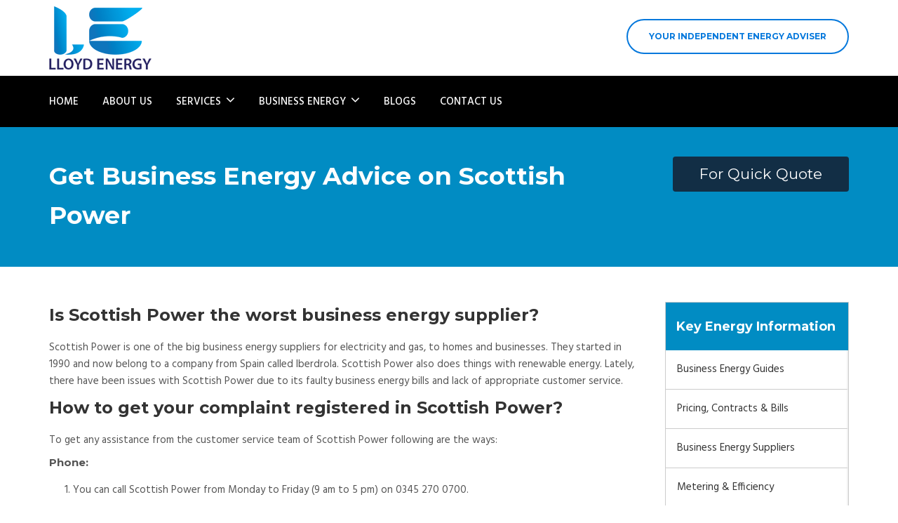

--- FILE ---
content_type: text/html; charset=UTF-8
request_url: https://www.lloydenergy.co.uk/get-business-energy-advice-on-scottish-power.php
body_size: 7771
content:
<!DOCTYPE html>
<html>

<head>
    <meta charset="utf-8">
    <title>Get Business Energy Advice on Scottish Power</title>
    <meta name="title" content="Get Business Energy Advice on Scottish Power" />
    <meta name="description" content="If you want to speak to Scottish Power, directly call their free contact number at 0345 058 0002 or mail at contactus@scottishpower.com" />
    <meta name="keywords" content="Importance of Smart Meters" />
    <meta name="robots" content="index, follow" />
    <meta name="googlebot" content="index, follow" />
    <meta http-equiv="X-UA-Compatible" content="IE=edge" />
    <meta name="viewport" content="width=device-width, initial-scale=1.0, maximum-scale=1.0, user-scalable=0" />
    
    <!------------Meta OG Tags--------------------- -->
    <meta property="og:type" content="website" />
    <meta property="og:locale" content="en_GB" />
    <meta property="og:title" content="Get Business Energy Advice on Scottish Power" />
    <meta property="og:description" content="If you want to speak to Scottish Power, directly call their free contact number at 0345 058 0002 or mail at contactus@scottishpower.com" />
    <meta property="og:url" content="https://www.lloydenergy.co.uk/get-business-energy-advice-on-scottish-power.php" />
    <meta property="og:site_name" content="Lloyd Energy" />
    
    <!------------Meta Twitter Tags--------------------- -->
    <meta property="twitter:card" content="summary" />
    <meta property="twitter:title" content="Get Business Energy Advice on Scottish Power" />
    <meta property="twitter:description" content="If you want to speak to Scottish Power, directly call their free contact number at 0345 058 0002 or mail at contactus@scottishpower.com" />
    <meta property="twitter:image" content />
    
    <!-- Stylesheets -->
    <link rel="alternate" hreflang="en-gb" href="https://www.lloydenergy.co.uk/get-business-energy-advice-on-scottish-power.php" />
    <link href="css/bootstrap.css" rel="stylesheet" />
    <link rel="stylesheet" href="css/jquery-ui.css" />
    <link href="css/style.css" rel="stylesheet" />
    <link rel="stylesheet" href="css/animations.css">
    <link rel="stylesheet" href="css/jquery.bxslider.css">
    <link rel="shortcut icon" href="images/favicon.ico" type="image/x-icon" />
    <link rel="icon" href="images/favicon.ico" type="image/x-icon" />
    <link rel="canonical" href="https://www.lloydenergy.co.uk/get-business-energy-advice-on-scottish-power.php" />
    <link href="//maxcdn.bootstrapcdn.com/font-awesome/4.7.0/css/font-awesome.min.css" rel="stylesheet">
    <!-- Responsive -->
    <link href="css/responsive.css" rel="stylesheet" />
    <xml id="cdcat" src="sitemap.xml"></xml>
    <!-- Google tag (gtag.js) -->
<script async src="https://www.googletagmanager.com/gtag/js?id=G-HC6TKY7ZQE"></script>
<script>
window.dataLayer = window.dataLayer || [];
function gtag(){dataLayer.push(arguments);}
gtag('js', new Date());

gtag('config', 'G-HC6TKY7ZQE');
</script>
</head>

<body>
    <div class="page-wrapper">
        <div class="top-saction">
            <div class="container">
                <div class="col-md-3 hide-xs"></div>
                <div class="col-md-5 compare-energy pt-10 text-center">
                    <h3>Compare Energy Tariffs</h3>
                    <p>Get a comparison & start saving now!</p>
                </div>
                <div class="col-md-4 main-postcode1 text-right pt-20">
                    <input type="text" value="" placeholder="Enter Postcode" class="postcode-input" name="Postcode">
                    <a href="postcode.php" class="postcode-submit btn btn-default">GO</a>
                </div>
            </div>
        </div>
        <!-- Main Header-->
        <header class="main-header">
            <div class="main-box main-box-first">
                <!-- Main Box -->
                <div class="container">
                    <div class="row">
                        <div class="col-md-4">
                            <div class="logo-box">
                                <div class="logo"><a href="index.php"><img src="images/logo.png" alt="Lloyd"></a></div>
                            </div>
                        </div>
                        <div class="col-md-8 text-right">
                          <!--<p>Your Independent Energy Adviser </p>-->
                          <a class="learn-more theme-btn btn-style-three" href="postcode.php">Your Independent Energy Adviser</a>
                        </div>
                    </div>
                </div>
            </div>
            <div class="main-box main-box-second">
                <div class="container">
                    <div class="outer-container">
                        <!--Logo Box-->
                        <div class="logo-box hidep">
                            <div class="logo"><a href="index.php"><img src="images/logo.png" alt="Lloyd"></a></div>
                        </div>

                        <!--Nav Outer-->
                        <div class="nav-outer clearfix">
                            <!-- Main Menu -->
                            <nav class="main-menu">
                                <div class="navbar-header">
                                    <!-- Toggle Button -->
                                    <button type="button" class="navbar-toggle" data-toggle="collapse"
                                        data-target=".navbar-collapse"> <span class="icon-bar"></span> <span
                                            class="icon-bar"></span> <span class="icon-bar"></span> </button>
                                </div>
                                <div class="navbar-collapse collapse clearfix">
                                    <ul class="navigation clearfix">
                                        <li><a class="hover-menu-link" href="index.php">Home</a></li>
                                        <li><a class="hover-menu-link" href="about.php">About Us</a></li>
                                        <li class="dropdown"><a class="hover-menu-link" href="#">Services <i
                                                    class="fa fa-angle-down"></i></a>
                                            <ul>
                                                <li><a href="business-electricity-comparison.php">Business Electricity
                                                        Services</a></li>
                                                <li><a href="business-gas-comparison.php">Business Gas Services</a></li>
                                                <li><a href="business-water-managment-services.php">Water Management
                                                        Services</a></li>
                                                <li><a href="business-merchant-services.php">Merchant Services</a></li>
                                            </ul>
                                        </li>

                                        <li class="dropdown"><a class="hover-menu-link" href="#">Business Energy <i
                                                    class="fa fa-angle-down"></i></a>
                                            <ul>
                                                <li>
                                                    <a href="business-energy-guides.php">Business Energy Guides</a>
                                                </li>
                                                <li><a href="pricing-contracts-bills.php">Pricing, Contracts &amp;
                                                        Bills</a></li>
                                                <li class="active-sub"><a href="business-energy-suppliers.php">Business
                                                        Energy Suppliers</a></li>
                                                <li><a href="metering-efficiency.php">Metering &amp; Efficiency</a></li>
                                                <li><a href="tips-for-cheaper-energy.php">Top 10 Tips for Cheaper
                                                        Energy</a></li>
                                                <li><a href="business-energy-bills.php">Business Energy Bills</a></li>
                                                <li><a href="business-gas-prices.php">Business Gas Prices</a></li>
                                            </ul>
                                        </li>
                                        <li><a class="hover-menu-link" href="blogs.php">Blogs</a></li>
                                        <li><a class="hover-menu-link" href="contact.php">Contact us</a></li>
                                    </ul>
                                </div>
                            </nav>
                            <!-- Main Menu End-->
                            <div class="postcode-search">
                                <div class="col-md-6 text-center pt-5">
                                    <h3>Compare Energy Tariffs</h3>
                                    <p>Get a comparison & start saving now!</p>
                                </div>
                                <div class="col-md-6 text-right pt-20">
                                    <input type="text" value="" placeholder="Enter Postcode" class="postcode-input"
                                        name="Postcode">
                                    <a href="postcode.php" class="postcode-submit btn btn-default">GO</a>
                                </div>
                            </div>
                        </div>
                        <!--Nav Outer End-->

                        <!-- Hidden Nav Toggler -->
                        <div class="nav-toggler">
                            <button class="hidden-bar-opener"><span class="icon fa fa-bars"></span></button>
                        </div>
                        <!-- / Hidden Nav Toggler -->
                    </div>
                </div>
            </div>
        </header>
        <!--End Main Header -->

        <!-- Hidden Navigation Bar -->
        <section class="hidden-bar right-align">
            <div class="hidden-bar-closer">
                <button class="btn"><i class="fa fa-arrow-right"></i></button>
            </div>

            <!-- Hidden Bar Wrapper -->
            <div class="hidden-bar-wrapper">

                <!-- .logo -->
                <div class="logo text-center"> <a href="index.php"><img src="images/logo.png" alt="Lloyd"></a> </div>
                <!-- /.logo -->

                <!-- .Side-menu -->
                <div class="side-menu">
                    <!-- .navigation -->
                    <ul class="navigation clearfix">
                        <li class="current"><a href="index.php">Home</a></li>
                        <li><a href="about.php">About Us</a></li>
                        <li class="dropdown"><a href="#">Services</a>
                            <ul>
                                <li><a href="business-electricity-comparison.php">Business Electricity Services</a></li>
                                <li><a href="business-gas-comparison.php">Business Gas Services</a></li>
                                <li><a href="business-water-managment-services.php">Water Management Services</a></li>
                                <li><a href="business-merchant-services.php">Merchant Services</a></li>
                            </ul>
                        </li>
                        <li class="dropdown"><a href="#">Business Energy Guides</a>
                            <ul>
                                <li><a href="business-energy-guides.php">Business Energy Guides</a></li>
                                <li><a href="pricing-contracts-bills.php">Pricing, Contracts &amp; Bills</a></li>
                                <li class="active-sub"><a href="business-energy-suppliers.php">Business Energy
                                        Suppliers</a></li>
                                <li><a href="metering-efficiency.php">Metering &amp; Efficiency</a></li>
                                <li><a href="tips-for-cheaper-energy.php">Top 10 Tips for Cheaper Energy</a></li>
                                <li><a href="business-energy-bills.php">Business Energy Bills</a></li>
                                <li><a href="business-gas-prices.php">Business Gas Prices</a></li>
                            </ul>
                        </li>
                        <li><a class="hover-menu-link" href="blogs.php">Blogs</a></li>
                        <li><a href="contact.php">Contact us</a></li>
                    </ul>
                </div>
                <!-- /.Side-menu -->
                <div class="postcode-search">
                    <div class="col-md-12 text-right pt-20">
                        <input type="text" value="" placeholder="Enter Postcode" class="postcode-input" name="Postcode">
                        <a href="postcode.php" class="postcode-submit btn btn-default">GO</a>
                    </div>
                </div>
                <div class="social-icons">
                    <ul>
                        <li><a href="#"><i class="fa fa-facebook"></i></a></li>
                        <li><a href="#"><i class="fa fa-twitter"></i></a></li>
                    </ul>
                </div>
            </div>
            <!-- / Hidden Bar Wrapper -->
        </section>
        <!-- / Hidden Bar -->

        <section class="model-box-tr">
            <!---------------start Model------------------------------>
            <!-- Modal -->
            <div class="modal fade model-popupty" id="elegantModalForm" tabindex="-1" role="dialog"
                aria-labelledby="myModalLabel" aria-hidden="true">
                <div class="modal-dialog" role="document">
                    <!--Content-->
                    <div class="modal-content form-elegant">
                        <!--Header-->
                        <div class="modal-header text-center">
                            <h3 class="modal-title w-100 dark-grey-text font-weight-bold my-3" id="myModalLabel">
                                <strong>Please Fill Form</strong>
                            </h3>
                            <button type="button" class="close" data-dismiss="modal" aria-label="Close">
                                <span aria-hidden="true">&times;</span>
                            </button>
                        </div>
                        <!--Body-->
                        <div class="modal-body mx-4">
                            <!--Body-->

                            <div class="page-wrapper">
                                <!-- Main Header-->
                                <section class="form-switch-section">
                                    <div class="container">
                                        <div class="row">
                                            <ul class="switch-list">
                                                <li>
                                                    <div class="point-round">1</div>
                                                    <p class="swich-active">Your Details</p>
                                                </li>
                                                <li><i class="fa fa-long-arrow-right"></i>
                                                    <div class="point-round">2</div>
                                                    <p>Results</p>
                                                </li>
                                                <li><i class="fa fa-long-arrow-right"></i>
                                                    <div class="point-round">3</div>
                                                    <p>Switch</p>
                                                </li>
                                                <li><i class="fa fa-long-arrow-right"></i>
                                                    <div class="point-round">4</div>
                                                    <p>Complete!</p>
                                                </li>
                                            </ul>
                                            <div class="clear"></div>
                                            <h2>Compare, switch and save in seconds!</h2>
                                        </div>
                                    </div>
                                </section>

                                <!--Explore Section-->
                                <section class="swich-form-section">
                                    <div class="container">
                                        <form class="postcode-form" action="thanks.php" method="post">
                                            <div class="row clearfix row_divder">
                                                <!--Title Column-->
                                                <div class="title-column col-md-6 col-sm-6 col-xs-12">
                                                    <p class="pt-20">Are you comparing for business or home?</p>
                                                </div>

                                                <!--Content Column-->
                                                <div class="content-column col-md-6 col-sm-6 col-xs-12">
                                                    <div class="swich-thumbnail">
                                                        <input type="radio" name="business-home" id="business"
                                                            value="business" class="input-hidden" />
                                                        <label for="business"><img src="images/business.png"></label>
                                                        <input type="radio" name="business-home" id="home" value="home"
                                                            class="input-hidden" />
                                                        <label for="home"><img src="images/home.png"></label>
                                                    </div>
                                                </div>
                                            </div>
                                            <div class="row clearfix row_divder">
                                                <!--Title Column-->
                                                <div class="title-column col-md-6 col-sm-6 col-xs-12">
                                                    <p>What is the business Postcode?</p>
                                                </div>

                                                <!--Content Column-->
                                                <div class="content-column col-md-6 col-sm-6 col-xs-12">
                                                    <div class="form-group ">
                                                        <input id="Postcode" name="Postcode" type="text"
                                                            placeholder="Enter business postcode..."
                                                            class="form-control" required>
                                                        <label class="result"></label>
                                                    </div>
                                                </div>
                                            </div>
                                            <div class="row clearfix row_divder">
                                                <div class="title-column col-md-6 col-sm-6 col-xs-12">
                                                    <p class="pt-20">What would you like to compare?</p>
                                                </div>
                                                <div class="content-column col-md-6 col-sm-6 col-xs-12">
                                                    <div class="swich-thumbnail">
                                                        <input type="radio" name="compare" value="gas" id="gas"
                                                            class="input-hidden" />
                                                        <label for="gas"><img src="images/gas.png"></label>
                                                        <input type="radio" name="compare" value="electric"
                                                            id="electric" class="input-hidden" />
                                                        <label for="electric"><img src="images/electric.png"></label>


                                                        <input type="radio" name="compare" value="water" id="water"
                                                            class="input-hidden" />
                                                        <label for="water"><img src="images/water.png"></label>

                                                    </div>
                                                </div>
                                            </div>
                                            <div class="row clearfix row_divder">
                                                <div class="title-column col-md-6 col-sm-6 col-xs-12">
                                                    <p class="pt-20">Who supplies your energy?</p>
                                                </div>
                                                <div class="content-column col-md-6 col-sm-6 col-xs-12">
                                                    <div class="swich-thumbnail">
                                                        <input type="radio" name="your-energy" value="british-gas"
                                                            id="1" class="input-hidden" />
                                                        <label for="1"><img src="images/1.png"></label>
                                                        <input type="radio" name="your-energy" value="edf-energy" id="2"
                                                            class="input-hidden" />
                                                        <label for="2"><img src="images/2.png"></label>
                                                        <input type="radio" name="your-energy" value="eon" id="3"
                                                            class="input-hidden" />
                                                        <label for="3"><img src="images/3.png"></label>
                                                        <input type="radio" name="your-energy" value="scottishpower"
                                                            id="4" class="input-hidden" />
                                                        <label for="4"><img src="images/4.png"></label>
                                                        <input type="radio" name="your-energy" id="5" value="sse"
                                                            class="input-hidden" />
                                                        <label for="5"><img src="images/5.png"></label>
                                                        <input type="radio" name="your-energy" value="extraenergy"
                                                            id="6" class="input-hidden" />
                                                        <label for="6"><img src="images/6.png"></label>
                                                        <input type="radio" name="your-energy" value="opus-energy"
                                                            id="7" class="input-hidden" />
                                                        <label for="7"><img src="images/7.png"></label>
                                                        <input type="radio" name="your-energy" id="8" value="other"
                                                            class="input-hidden" />
                                                        <label for="8"><img src="images/8.png"></label>
                                                        <div class="span4 collapse-group">
                                                            <div class="collapse">
                                                                <input type="radio" name="your-energy"
                                                                    value="hudson-energy" id="9" class="input-hidden" />
                                                                <label for="9"><img src="images/9.png"></label>

                                                                <input type="radio" name="your-energy"
                                                                    value="dual-energy" id="10" class="input-hidden" />
                                                                <label for="10"><img src="images/10.png"></label>

                                                                <input type="radio" name="your-energy"
                                                                    value="crown-gaspower" id="11"
                                                                    class="input-hidden" />
                                                                <label for="11"><img src="images/11.png"></label>

                                                                <input type="radio" name="your-energy"
                                                                    value="total-power" id="12" class="input-hidden" />
                                                                <label for="12"><img src="images/12.png"></label>

                                                                <input type="radio" name="your-energy"
                                                                    value="utilitywarehouse" id="13"
                                                                    class="input-hidden" />
                                                                <label for="13"><img src="images/13.png"></label>

                                                                <input type="radio" name="your-energy"
                                                                    value="havenpower" id="14" class="input-hidden" />
                                                                <label for="14"><img src="images/14.png"></label>

                                                                <input type="radio" name="your-energy"
                                                                    value="pvo-energy" id="15" class="input-hidden" />
                                                                <label for="15"><img src="images/15.png"></label>

                                                                <input type="radio" name="your-energy"
                                                                    value="ecotricity" id="16" class="input-hidden" />
                                                                <label for="16"><img src="images/16.png"></label>

                                                                <input type="radio" name="your-energy"
                                                                    value="gazprom-energy" id="17"
                                                                    class="input-hidden" />
                                                                <label for="17"><img src="images/17.png"></label>

                                                                <input type="radio" name="your-energy" id="18"
                                                                    value="ygp" class="input-hidden" />
                                                                <label for="18"><img src="images/18.png"></label>

                                                                <input type="radio" name="your-energy" id="19"
                                                                    value="ugp" class="input-hidden" />
                                                                <label for="19"><img src="images/19.png"></label>

                                                                <input type="radio" name="your-energy" value="cng"
                                                                    id="20" class="input-hidden" />
                                                                <label for="20"><img src="images/20.png"></label>

                                                                <input type="radio" name="your-energy" id="21"
                                                                    value="axis" class="input-hidden" />
                                                                <label for="21"><img src="images/21.png"></label>

                                                                <input type="radio" name="your-energy" id="22"
                                                                    value="cprona" class="input-hidden" />
                                                                <label for="22"><img src="images/22.png"></label>

                                                                <input type="radio" name="your-energy"
                                                                    value="goodenergy" id="23" class="input-hidden" />
                                                                <label for="23"><img src="images/23.png"></label>

                                                                <input type="radio" name="your-energy" value="npower"
                                                                    id="24" class="input-hidden" />
                                                                <label for="24"><img src="images/24.png"></label>
                                                            </div>
                                                            <a class="show-other-btn" href="#">see more</a>
                                                        </div>
                                                    </div>
                                                </div>
                                            </div>
                                            <div class="row clearfix row_divder">
                                                <!--Title Column-->
                                                <div class="title-column col-md-6 col-sm-6 col-xs-12">
                                                    <p>How much is your bill usually? (ex VAT)</p>
                                                </div>

                                                <!--Content Column-->
                                                <div class="content-column col-md-6 col-sm-6 col-xs-12">
                                                    <div class="form-group col-md-12">
                                                        <div class="row">
                                                            <div class="col-md-6 title-trp">
                                                                <input id="name" name="Bill-Usually" type="number"
                                                                    placeholder="Bill Usually..." class="form-control">
                                                            </div>
                                                            <div class="col-md-6 title-trp-brt">
                                                                <select name="mnth" class="form-control selectpicker">
                                                                    <option value=" ">Monthly</option>
                                                                    <option>Quarterly</option>
                                                                    <option>Yearly</option>
                                                                </select>
                                                            </div>
                                                        </div>
                                                    </div>
                                                </div>
                                            </div>
                                            <div class="row clearfix row_divder">
                                                <!--Title Column-->
                                                <div class="title-column col-md-6 col-sm-6 col-xs-12">
                                                    <p>Contact name</p>
                                                </div>

                                                <!--Content Column-->
                                                <div class="content-column col-md-6 col-sm-6 col-xs-12">
                                                    <div class="form-group ">
                                                        <input id="name" name="name" type="text"
                                                            placeholder="Contact Name..." class="form-control" required>
                                                    </div>
                                                </div>
                                            </div>
                                            <div class="row clearfix row_divder">
                                                <!--Title Column-->
                                                <div class="title-column col-md-6 col-sm-6 col-xs-12">
                                                    <p>Contact number</p>
                                                </div>

                                                <!--Content Column-->
                                                <div class="content-column col-md-6 col-sm-6 col-xs-12">
                                                    <div class="form-group ">
                                                        <input id="contactno" name="contactno" type="text"
                                                            placeholder="Enter Contact No." class="form-control"
                                                            required>
                                                    </div>
                                                </div>
                                            </div>


                                            <div class="row clearfix row_divder">
                                                <!--Title Column-->
                                                <div class="title-column col-md-6 col-sm-6 col-xs-12">
                                                    <p>Contact Email ID</p>
                                                </div>

                                                <!--Content Column-->
                                                <div class="content-column col-md-6 col-sm-6 col-xs-12">
                                                    <div class="form-group ">
                                                        <input id="email" name="email" type="text"
                                                            placeholder="Enter Email ID" class="form-control" required>
                                                    </div>
                                                </div>
                                            </div>


                                            <div class="form-group">
                                                <div class="col-md-12 text-right pt-20">
                                                    <input type="submit" name="submit" id="submit" value="See Results"
                                                        class="btn-2 btn-info">
                                                </div>
                                            </div>
                                        </form>
                                    </div>
                                </section>
                            </div>



                        </div>
                        <!--Footer-->

                    </div>
                    <!--/.Content-->
                </div>
            </div>
            <!-- Modal -->
            <!---------------end Model------------------------------>

        </section>
        <!--Main banner-->
        <section class="lloyd-business-guides">
            <div class="container ">
                <div class="row slower bounceInDown go">
                    <div class="col-md-8 col-sm-8">
                        <h1>Get Business Energy Advice on Scottish Power</h1>
                    </div>
                    <div class="col-md-4 col-sm-4">
                        <div class="compare-energy-postcode-lp">
                            <div class="get-touch-btn">
                                <!--a href="postcode.php" class="btn btn-default btn-rounded" data-toggle="modal" data-target="#elegantModalForm">For Quick Quote</a-->
                                <a href="/postcode.php" class="btn btn-default btn-rounded">For Quick Quote</a>
                            </div>
                        </div>
                    </div>
                </div>
        </section>
        <!--Main banner end -->
        <!------------start loydenergy guides--------------->
        <main id="business-energy-guides">
            <section class="lloyd-business">
                <div class="container ">
                    <div class="row">
                        <div class="col-md-9">
                            <div class="content-wt business-energys-bills">
                                <div class="content-column text-justify">
                                    <h3>Is Scottish Power the worst business energy supplier?</h3>
                                    <p>Scottish Power is one of the big business energy suppliers for electricity and gas, to homes and businesses. 
                                       They started in 1990 and now belong to a company from Spain called Iberdrola. Scottish Power also does things with renewable energy. Lately,
                                       there have been issues with Scottish Power due to its faulty business energy bills and lack of appropriate customer service. 
                                    </p>
                                    <div class="updated-ordered-list-css">
                                        <h3><strong>How to get your complaint registered in Scottish Power?</strong>
                                        </h3>
                                        <p>To get any assistance from the customer service team of Scottish Power following are the ways:</p>
                                        <!-- <p>Smart meters play a significant role in improving the electricity grid, which means better service for all of us. They help us understand our electricity usage and how it impacts our bills. With this information, we can choose the right electricity plan and save money using less energy. Smart meters also encourage more people to use their electricity wisely, which is great for the environment because it reduces pollution and fights global warming.</p> -->
                                        <strong>
                                                Phone:
                                        </strong>
                                        <ol>
                                            <li>
                                                You can call Scottish Power from Monday to Friday (9 am to 5 pm) on 0345 270 0700.
                                            </li>
                                        </ol>
                                        <strong>
                                               E-mail: 
                                        </strong>
                                        <ol>
                                            <li>
                                                You can email your queries to 
                                                <a href="mailto:contactus@scottishpower.com">contactus@scottishpower.com</a>. 
                                            </li>
                                        </ol>
                                        <strong>
                                                Post :
                                        </strong>
                                        <ol>
                                            <li>
                                                Scottish Power, Customer Services, Freepost SCO5388, 320 St Vincent Street, Glasgow G2 5AD.
                                            </li>
                                        </ol>
                                        <p>For any requests and complaints, you can communicate with Scottish Power by the above-mentioned method.</p>
                                        
                                        <h3><strong>Why Scottish Power as your Business Gas and Electricity Provider?</strong></h3>
                                        <p>Scottish Power offers gas and electricity services to businesses, serving businesses of various sizes. Additionally,
                                        they provide commercial customers with tools for energy efficiency, like a toolkit that helps businesses use less energy and cut costs.
                                        This includes installing smart meters for businesses and assisting owners in identifying areas to save on their energy expenses. 
                                        </p>
                                        <p>Being one of the “BIG SIX” it is one of the largest 
                                           <a href="https://www.lloydenergy.co.uk/business-energy-suppliers.php"><strong>Business Energy suppliers </strong></a>
                                           serving around 5 million households and businesses across the United Kingdom.
                                        </p>
                                        
                                        <h3>Compare Scottish Power Business Energy Tariffs with Lloyd Energy</h3>
                                        <p>To get the best energy deals for your business, <a href="https://www.lloydenergy.co.uk/"><strong>Lloyd Energy </strong></a>
                                           https://www.lloydenergy.co.uk/) will provide you with an easy and simple process, over a quick call. 
                                           Just provide us with a few details and you can get your free quick quote in just 60 seconds.
                                        </p>
                                        <ol>
                                            <li>Your business  
                                              <a href="https://www.lloydenergy.co.uk/postcode.php"><strong>Postcode</strong></a> 
                                            </li>
                                            <li>
                                              <a href="https://www.lloydenergy.co.uk/business-energy-suppliers.php"><strong>Business Energy Supplier </strong> </a>details.
                                            </li>
                                            <li>Contract details, including its type and end date.</li>
                                        </ol>
                                        <!--<p>With this information, we will get you your first quote in 60 seconds.</p>-->
                                        <p>
                                            At  
                                            <a href="https://www.lloydenergy.co.uk/"><strong>Lloyd Energy, </strong></a>
                                            we make it easy for you to compare business energy deals. Whether you want to stay with your current plan or explore new options, 
                                            our experts can help you find the best choices for your business. Whether you like your current Business Energy Tariff or want to try new deals 
                                            with your current business energy supplier, you can compare with Lloyd Energy easily. 
                                        </p>
                                         <p>
                                            Plus, we give insights into upcoming New 
                                            <a href="https://www.lloydenergy.co.uk/business-gas-prices.php"><strong>Business Gas Prices </strong></a>
                                            , showing a sneak peek into future energy costs. Our online tool is simple to use, letting you compare different gas deals and choose what's best for your business. Check our
                                             <a href="https://www.lloydenergy.co.uk/business-electricity-comparison.php"><strong>Business Electricity Comparison  </strong></a>
                                             too, and quickly find the right electricity plans for your business needs.
                                        </p>
                                    </div>
                                </div>
                            </div>
                        </div>
                        <div class="col-md-3 col-md-3 col-sm-3">
                            <div id="draggable" class="inner-side-menu">
                                <h3>Key Energy Information</h3>
                                <ul>
                                    <li><a href="business-energy-guides.php">Business Energy Guides</a></li>
                                    <li><a href="pricing-contracts-bills.php">Pricing, Contracts &amp; Bills</a></li>
                                    <li><a href="business-energy-suppliers.php">Business Energy Suppliers</a></li>
                                    <li><a href="metering-efficiency.php">Metering &amp; Efficiency</a></li>
                                    <li><a href="tips-for-cheaper-energy.php">Top 10 Tips for Cheaper Energy</a></li>
                                    <li class="active-sub"><a href="business-energy-bills.php">Business Energy Bills</a>
                                    </li>
                                </ul>
                            </div>
                            <div id="draggable1" class="main-supplier">
                                <div class="col-md-12 pd-0">
                                    <div class="text-center">
                                        <h3>Energy Consultant</h3>
                                        <h5>We compare over 45 energy suppliers to find you the best deal</h5>
                                    </div>
                                </div>
                                <a href="#" data-toggle="modal" data-target="#elegantModalForm">
                                    <div class="bxslider number-supplier-logo"> <img
                                            src="images/supplier/british-gas.jpg" alt="british gas"> <img
                                            src="images/supplier/edf-energy.jpg" alt="edf-energy"> <img
                                            src="images/supplier/e-on.jpg" alt="e-on"> <img
                                            src="images/supplier/npower.jpg" alt="npower"> <img
                                            src="images/supplier/scottishpower.jpg" alt="scottishpower"> <img
                                            src="images/supplier/sse.jpg" alt="sse"> <img
                                            src="images/supplier/atlantic.jpg" alt="atlantic"> <img
                                            src="images/supplier/axis.png" alt="axis">
                                        <img src="images/supplier/cng.jpg" alt="cng"> <img
                                            src="images/supplier/better-energy.jpg" alt="better energy"> <img
                                            src="images/supplier/the-co-operative-energy.jpg"
                                            alt="the co operative energy"> <img
                                            src="images/supplier/crown-gas-power.jpg" alt="crown gas power"> <img
                                            src="images/supplier/daligas.jpg" alt="daligas"> <img
                                            src="images/supplier/dong-energy.jpg" alt="dong-energy"> <img
                                            src="images/supplier/dual-energy.jpg" alt="dual energy"> <img
                                            src="images/supplier/electricity.jpg" alt="electricity"> <img
                                            src="images/supplier/green-energy.jpg" alt="green energy"> <img
                                            src="images/supplier/ebico.jpg" alt="ebico"> <img
                                            src="images/supplier/haven-power.jpg" alt="haven power"> <img
                                            src="images/supplier/greenstar-energy.jpg" alt="greenstar energy"> <img
                                            src="images/supplier/glide-bill-made-simple.jpg"
                                            alt="glide bill made simple"> <img src="images/supplier/flow-energy.jpg"
                                            alt="flow energy"> <img src="images/supplier/opus-energy.jpg"
                                            alt="opus energy"> <img src="images/supplier/first-utility.jpg"
                                            alt="first-utility"> <img src="images/supplier/hudson-energy.jpg"
                                            alt="hudson energy"> <img src="images/supplier/m-and-s-energy.jpg"
                                            alt="m & s energy"> <img src="images/supplier/seebord.jpg" alt="seebord">
                                        <img src="images/supplier/good-energy.jpg" alt="good energy"><img
                                            src="images/supplier/utilita-energy.jpg" alt="utilita energy"> <img
                                            src="images/supplier/spark.jpg" alt="spark"> <img
                                            src="images/supplier/southern-electric.jpg" alt="southern-electric"> <img
                                            src="images/supplier/supply-energy.jpg" alt="supply energy"> <img
                                            src="images/supplier/ovo.jpg" alt="ovo"> <img
                                            src="images/supplier/simplegas.jpg" alt="simplegas"> <img
                                            src="images/supplier/woodland-trust-energy.jpg" alt="woodland trust energy">
                                        <img src="images/supplier/total.jpg" alt="total"> <img
                                            src="images/supplier/swalec.jpg" alt="swalec"> <img
                                            src="images/supplier/scottish-hydro.jpg" alt="scottish hydro"> <img
                                            src="images/supplier/sainsburys-energy.jpg" alt="sainsburys energy"> <img
                                            src="images/supplier/ututty-washhouse.jpg" alt="ututty washhouse"> <img
                                            src="images/supplier/sse-2.jpg" alt="sse-2">
                                    </div>
                                </a>
                            </div>
                        </div>
                    </div>
                </div>
            </section>
        </main>
        <!--Main Footer-->
        <footer class="main-footer">
            <div class="auto-container">

                <!--Widgets Section-->
                <div class="widgets-section">
                    <div class="row clearfix">
                        <!--Big Column-->
                        <div class="big-column col-md-4 col-sm-12 col-xs-12">
                            <div class="row clearfix">

                                <!--Footer Column-->
                                <div class="footer-column col-md-12 col-sm-6 col-xs-12">
                                    <div class="footer-widget links-widget">
                                        <h2>Quick Links</h2>
                                        <div class="widget-content">
                                            <ul class="list">
                                              <li><a href="index.php">Home</a></li>
                                              <li><a href="about.php">About Us</a></li>
                                              <li><a href="contact.php">Contact Us</a></li>
                                              <li><a href="term-condition.php">Terms and Conditions</a></li>
                                              <li><a href="complaint-policy.php">Complaint Policy</a></li>
                                              <li> <span id="siteseal"><script async type="text/javascript" src="https://seal.godaddy.com/getSeal?sealID=gzyPgIkV2rsjLFN7teJZ0FXAyEmrd1abm3vYIzy0PrjwOcd9drLjBpaE0xCd"></script></span></li>
                                            </ul>
                                        </div>
                                    </div>
                                </div>
                            </div>
                        </div>

                        <!--Big Column-->
                        <div class="big-column col-md-8 col-sm-12 col-xs-12">
                            <div class="row clearfix">

                                <!--Footer Column-->
                                <div class="footer-column col-md-6 col-sm-6 col-xs-12">
                                    <div class="footer-widget links-widget">
                                        <h2>BUSINESS ENERGY GUIDES</h2>
                                        <!--widget Content-->
                                        <div class="widget-content">
                                            <ul class="list">
                                                <li><a href="pricing-contracts-bills.php">Pricing, Contracts &amp;
                                                        Bills</a></li>
                                                <li><a href="business-energy-suppliers.php">Business Energy
                                                        Suppliers</a></li>
                                                <li><a href="metering-efficiency.php">Metering &amp; Efficiency</a></li>
                                                <li><a href="tips-for-cheaper-energy.php">Top 10 Tips for Cheaper
                                                        Energy</a></li>
                                                <li><a href="business-energy-bills.php">Business Energy Bills</a></li>
                                            </ul>
                                        </div>
                                    </div>
                                </div>

                                <!--Footer Column-->
                                <div class="footer-column col-md-6 col-sm-6 col-xs-12">
                                    <div class="footer-widget address-widget">
                                        <h2>Our Address</h2>
                                        <div class="widget-content">
                                            <ul>
                                                <li>Lloyd Energy<br>
                                                     124 City Road London EC1V 2NX<br>
                                                     </li>
                                                <!--<li><a href="tel:4408002088301">0800-208-8301</a> </li>-->
                                                <!--<li><a href="mailto: info@lloydenergy.co.uk">info@lloydenergy.co.uk</a>-->
                                                </li>
                                            </ul>
                                        </div>
                                    </div>
                                </div>
                            </div>
                        </div>
                    </div>
                </div>
            </div>

            <!--Footer Bottom-->
            <div class="footer-bottom">
                <div class="auto-container">
                    <div class="copyright-text">
                        <p>&COPY; <a href="https://www.lloydenergy.co.uk/">lloydenergy.co.uk</a> 2025. All Rights Are
                            Reserved.</p>
                    </div>
                    <div class="footer-abt">
                        <p>Lloyd Energy is a group led by knowledge of professionals who have extensive experience in
                            utility management.</p>
                    </div>
                </div>
            </div>

        </footer>
        <!--End Main Footer-->

    </div>
    <!--End pagewrapper-->

    <!--Scroll to top-->
    <div class="scroll-to-top scroll-to-target" data-target="html"><span class="fa fa-long-arrow-up"></span></div>
    <script src="js/jquery.js"></script>
    <script src="js/jquery-ui.js"></script>
    <script src="js/bootstrap.min.js"></script>
    <script src="js/jquery.fancybox.pack.js"></script>
    <script src="js/jquery.fancybox-media.js"></script>
    <script src="js/jquery.mCustomScrollbar.concat.min.js"></script>
    <script src="js/owl.js"></script>
    <script src="js/wow.js"></script>
    <script src="js/jquery.bxslider.min.js"></script>
    <script src="js/script.js"></script>
    <!---<script src="js/gtag.js"></script>---->
    <script type="text/javascript">
    $('.bxslider').bxSlider({
        ticker: true,
        speed: 50000,
        tickerHover: true,
        startSlide: 0,
        mode: 'horizontal'
    });
    </script>
    <script>
    $('.row .show-other-btn2').on('click', function(e) {
        e.preventDefault();
        var $this = $(this);
        var $collapse = $this.closest('.collapse-group').find('.collapse');
        $collapse.collapse('toggle');
    });
    </script>
    <script>
    $('.panel-title > a').click(function() {
        $(this).find('i').toggleClass('fa-angle-up fa-angle-down')
            .closest('panel').siblings('panel')
            .find('i')
            .removeClass('fa-angle-down').addClass('fa-angle-up');
    });
    </script>
    <script>
    $(function() {
        $("#draggable").draggable();
    });
    </script>
    <script>
    $(function() {
        $("#draggable1").draggable();
    });
    </script>
    <script>
    $('.row .show-other-btn').on('click', function(e) {
        e.preventDefault();
        var $this = $(this);
        var $collapse = $this.closest('.collapse-group').find('.collapse');
        $collapse.collapse('toggle');
    });
    </script>
    <!--Start of Tawk.to Script-->
    <script type="text/javascript">
    var Tawk_API = Tawk_API || {},
        Tawk_LoadStart = new Date();
    (function() {
        var s1 = document.createElement("script"),
            s0 = document.getElementsByTagName("script")[0];
        s1.async = true;
        s1.src = 'https://embed.tawk.to/621f44e61ffac05b1d7c8fa5/1ft52a9pf';
        s1.charset = 'UTF-8';
        s1.setAttribute('crossorigin', '*');
        s0.parentNode.insertBefore(s1, s0);
    })();
    </script>
    <!--End of Tawk.to Script-->
</body>

</html>

--- FILE ---
content_type: text/css
request_url: https://www.lloydenergy.co.uk/css/style.css
body_size: 20638
content:
@import url('https://fonts.googleapis.com/css?family=Hind:300,400,500,600,700|Montserrat:400,700|Open+Sans:300,300i,400,400i,600,600i,700,700i,800,800i|Playball|Raleway:100,100i,200,200i,300,300i,400,400i,500,500i,600,600i,700,700i,800,800i,900,900i');@import url('font-awesome.css');@import url('flaticon.css');@import url('animate.css');@import url('owl.css');@import url('jquery.fancybox.css');@import url('jquery.mCustomScrollbar.min.css');*{margin:0;padding:0;border:0;outline:0}body{font-family:'Montserrat',sans-serif;font-size:15px;color:#555;line-height:1.7em;font-weight:400;background:#fff;-webkit-font-smoothing:antialiased;-moz-font-smoothing:antialiased}a{text-decoration:none;cursor:pointer;color:#018cc3}a:hover,a:focus,a:visited{text-decoration:none;outline:0}h1,h2,h3,h4,h5,h6{font-family:'Montserrat',sans-serif;position:relative;color:#333;font-weight:normal;margin:0;background:0;line-height:1.6em;font-weight:600}h3{padding-bottom:15px}p{font-family:'Hind',sans-serif;position:relative;line-height:1.6em}.strike-through{text-decoration:line-through}.auto-container{position:static;max-width:1200px;padding:0 15px;margin:0 auto}.bulb-area1{width:280px;height:280px;margin:0 auto;border-radius:50%;background:#807d7d;transition:.6s}.bulb-area2{margin:-12px auto 0 auto;width:142px;height:0;border-left:16px solid transparent;border-right:16px solid transparent;border-top:40px solid #807d7d;position:relative;transition:.6s}.bulb-area2:before{content:"";margin:-93px auto 0 auto;width:172px;height:0;border-left:32px solid transparent;border-right:32px solid transparent;border-top:54px solid #807d7d;position:absolute;left:-47px;transition:.6s}.bulb-area2:after{content:"";width:144px;height:55px;margin:-4px auto 0 auto;padding:0;border-radius:0 0 900px 900px;background:#728b4b;position:absolute;top:0;left:-1px}.bulb-neck1{background:#807d7d;width:120px;height:12px;margin:32px auto 0;padding:14px 0;position:relative}.bulb-neck1:before,.bulb-neck1:after{content:"";background:#694b8b;width:120px;height:16px;padding:0;position:absolute;left:0;top:0}.bulb-neck1:after{top:auto;bottom:0}.bulb-neck2{margin:-1px auto 0;padding:0;width:75px;height:0;border-left:25px solid transparent;border-right:25px solid transparent;border-top:25px solid #728b4b;border-radius:8px;position:relative}.bulb-neck2:after{content:"";margin:0 auto;padding:0;width:25px;height:0;border-left:36px solid transparent;border-right:36px solid transparent;border-top:20px solid #333;position:relative;top:20px;left:0}.bulb-hover:hover .bulb-area1{background:#eaec68;box-shadow:0 0 55px 25px rgba(255,255,0,0.4)}.bulb-hover:hover .bulb-area2,.bulb-hover:hover .bulb-area2:before{border-top-color:#eaec68}.large-container{position:static;max-width:1665px;padding:0 15px;margin:0 auto}.medium-container{max-width:850px}.page-wrapper{position:relative;margin:0 auto;width:100%;min-width:300px}ul,li{list-style:none;padding:0;margin:0;font-family:'Hind',sans-serif}.theme-btn{display:inline-block;transition:all .3s ease;-moz-transition:all .3s ease;-webkit-transition:all .3s ease;-ms-transition:all .3s ease;-o-transition:all .3s ease}.centered{text-align:center}.list-style-one{position:relative}.list-style-one li{position:relative;padding-left:32px;color:#5e6976;font-size:17px;font-weight:500;margin-bottom:10px;font-family:'Hind',sans-serif}.list-style-one li:last-child{margin-bottom:0}.list-style-one li:before{position:absolute;left:0;top:0;content:'\f11c';color:#5e6976;font-size:16px;font-family:"Flaticon"}.btn-style-one{position:relative;padding:10px 51px;line-height:26px;background:0;color:#fff;border:2px solid #fff;font-size:14px;text-transform:uppercase}.btn-style-one:hover{background:0;border-color:#ff3d54;color:#ff3d54}.btn-style-two{background:#052d50;position:relative;padding:10px 35px;line-height:26px;font-size:12px;color:#fff;font-weight:600;text-transform:uppercase;border:2px solid #0578dc;color:rgba(255,255,255,1);-webkit-transition:all .5s;-moz-transition:all .5s;-o-transition:all .5s;transition:all .5s;border-radius:30px 30px}.btn-style-two:hover{background:#fff;-webkit-border-radius:30px 30px;-moz-border-radius:30px 30px;border-radius:30px 30px;color:#069bf3}p{line-height:1.6em;margin-bottom:20px}.btn-style-three{position:relative;padding:10px 21px;line-height:26px;background:0;color:#ff3d54;border:2px solid #ff850d;font-size:16px;text-transform:uppercase}.btn-style-three:hover{background:#ff850d;border-color:#ff850d;color:#fff}
    .text-right p {
     margin-top:50px;
    line-height:0;
    font-size:20px;
    font-weight: 600;
    }
    /*.text-right .heading-margin{*/
    /*    margin-top: 50px;*/
    /*    line-height:0;*/
    /*    font-size:18px*/
    /*  }*/
    .btn-style-four{position:relative;padding:10px 23px;line-height:26px;background:#f2f2f2;font-size:14px;color:#132e45;text-transform:uppercase;border:2px solid transparent}.btn-style-four:hover{background:0;border-color:#132e45;color:#132e45}.btn-style-five{position:relative;padding:10px 23px;line-height:26px;background:#fff;font-size:14px;color:#1d3a53;text-transform:uppercase;border:2px solid #e7e6e6}.btn-style-five:hover{background:0;border-color:#1d3a53;color:#1d3a53}.btn-style-six{position:relative;padding:10px 23px;line-height:26px;background:#0e385d;font-size:14px;font-weight:400;color:#fff;text-transform:uppercase;border:2px solid transparent}.btn-style-six:hover{background:0;border-color:#0e385d;color:#0e385d}.btn-style-seven{position:relative;padding:10px 23px;line-height:26px;background:#fff;font-size:14px;color:#ff3d54;text-transform:uppercase;border:2px solid #f2eaeb}.btn-style-seven:hover{background:0;border-color:#ff3d54;color:#ff3d54}.theme_color{color:#ff3d54}.preloader{position:fixed;left:0;top:0;width:100%;height:100%;z-index:999999;background-color:#fff;background-position:center center;background-repeat:no-repeat;background-image:url(../images/icons/preloader.GIF)}img{display:inline-block;max-width:100%;height:auto}.scroll-to-top{position:fixed;left:25px;bottom:30px;width:40px;height:40px;color:#fff;font-size:13px;text-transform:uppercase;line-height:38px;text-align:center;z-index:100;cursor:pointer;border-radius:50%;background:#1f4769;display:none;-webkit-transition:all 300ms ease;-ms-transition:all 300ms ease;-o-transition:all 300ms ease;-moz-transition:all 300ms ease;transition:all 300ms ease}.scroll-to-top:hover{color:#fff;background:#ff3d54}.social-icon-one{position:relative}.social-icon-one li{position:relative;display:inline-block;margin-right:12px}.social-icon-one li a{position:relative;font-size:14px;color:#fff}#home{clear:both}.main-header{padding:3px 0;height:72px;background:#fff}.main-header .auto-container{position:relative}.main-header .main-box.main-box-second .nav-outer{width:100%}.main-header .main-box.main-box-second .main-menu .navigation>li{position:relative;display:inline-block;padding:0;margin-left:30px}.main-header .main-box.main-box-second .main-menu .navigation{position:relative;margin:0;padding:20px 0 13px 0;margin-top:0}.main-header .main-box{position:relative;padding:0;left:0;top:0;width:100%;background:#fff;-webkit-transition:all 300ms ease;-ms-transition:all 300ms ease;-o-transition:all 300ms ease;-moz-transition:all 300ms ease;transition:all 300ms ease}.main-header .main-box.main-box-second{background:#000;width:100%;clear:both;max-width:100%;height:73px}.main-header.fixed-header .main-box{position:fixed;padding:0;z-index:999;opacity:1;visibility:visible;background-color:#0a0a0a;-ms-animation-name:fadeInDown;-moz-animation-name:fadeInDown;-op-animation-name:fadeInDown;-webkit-animation-name:fadeInDown;animation-name:fadeInDown;-ms-animation-duration:500ms;-moz-animation-duration:500ms;-op-animation-duration:500ms;-webkit-animation-duration:500ms;animation-duration:500ms;-ms-animation-timing-function:linear;-moz-animation-timing-function:linear;-op-animation-timing-function:linear;-webkit-animation-timing-function:linear;animation-timing-function:linear;-ms-animation-iteration-count:1;-moz-animation-iteration-count:1;-op-animation-iteration-count:1;-webkit-animation-iteration-count:1;animation-iteration-count:1;-webkit-box-shadow:-2px 6px 20px -2px rgba(0,0,0,0.22);-moz-box-shadow:-2px 6px 20px -2px rgba(0,0,0,0.22);box-shadow:-2px 6px 20px -2px rgba(0,0,0,0.22)}.main-header.fixed-header .main-box.main-box-second{position:fixed;padding:0;z-index:999;opacity:1;min-height:96px;visibility:visible;background-color:#fff;-ms-animation-name:fadeInDown;-moz-animation-name:fadeInDown;-op-animation-name:fadeInDown;-webkit-animation-name:fadeInDown;animation-name:fadeInDown;-ms-animation-duration:500ms;-moz-animation-duration:500ms;-op-animation-duration:500ms;-webkit-animation-duration:500ms;animation-duration:500ms;-ms-animation-timing-function:linear;-moz-animation-timing-function:linear;-op-animation-timing-function:linear;-webkit-animation-timing-function:linear;animation-timing-function:linear;-ms-animation-iteration-count:1;-moz-animation-iteration-count:1;-op-animation-iteration-count:1;-webkit-animation-iteration-count:1;animation-iteration-count:1;-webkit-box-shadow:-2px 6px 20px -2px rgba(0,0,0,0.22);-moz-box-shadow:-2px 6px 20px -2px rgba(0,0,0,0.22);box-shadow:-2px 6px 20px -2px rgba(0,0,0,0.22)}.main-header.fixed-header .navigation{margin-top:0}.main-header .main-box .outer-container{position:relative}.main-header .main-box .logo-box{position:relative;float:left;left:0;padding:0;z-index:10}.main-header .main-box .logo-box.hidep{display:none}.main-header .main-box.main-box-first{background:#fff;padding:6px 0 9px 0}.main-header.fixed-header .main-box.main-box-second .logo-box.hidep{display:block}.main-header .main-box.main-box-second .main-menu .navigation>li:first-child{margin-left:0}.main-header .main-box.main-box-second .main-menu .navigation>li>a{position:relative;display:block;padding:0;color:#fff;text-align:center;line-height:35px;letter-spacing:0;opacity:1;font-size:15px;text-transform:uppercase;font-weight:500}.main-header .main-box.main-box-second .main-menu .navigation>li>ul{position:absolute;left:0;top:195% !important;width:270px;padding:0;z-index:100;display:none;background:#0e385d;transition:all 300ms ease;-moz-transition:all 300ms ease;-webkit-transition:all 500ms ease;-ms-transition:all 300ms ease;-o-transition:all 300ms ease;-webkit-box-shadow:2px 2px 5px 1px rgba(0,0,0,0.05),-2px 0 5px 1px rgba(0,0,0,0.05);-ms-box-shadow:2px 2px 5px 1px rgba(0,0,0,0.05),-2px 0 5px 1px rgba(0,0,0,0.05);-o-box-shadow:2px 2px 5px 1px rgba(0,0,0,0.05),-2px 0 5px 1px rgba(0,0,0,0.05);-moz-box-shadow:2px 2px 5px 1px rgba(0,0,0,0.05),-2px 0 5px 1px rgba(0,0,0,0.05);box-shadow:2px 2px 5px 1px rgba(0,0,0,0.05),-2px 0 5px 1px rgba(0,0,0,0.05)}.main-header .main-box.main-box-second .main-menu .navigation>li>ul:before{content:'';border-bottom:20px solid #0e385d;border-left:16px solid transparent;border-right:16px solid transparent;position:absolute;top:-70px;height:70px;left:22%}.main-header .main-box.main-box-first h2{color:#f75507;font-size:33px;font-weight:500}#collapseEight h4.metring-p{padding:0 0 15px 0}#collapseEight h4.metring-last{padding:10px 0 15px 0}.fixed-header .main-box .logo-box{padding:0}.main-header .main-box .logo-box .logo img{display:inline-block;max-width:100%;-webkit-transition:all 300ms ease;-ms-transition:all 300ms ease;-o-transition:all 300ms ease;-moz-transition:all 300ms ease;transition:all 300ms ease}.main-header .nav-toggler{position:absolute;right:0;top:50%;margin-top:-18px;display:none}.main-header .nav-toggler button{position:relative;display:block;height:36px;width:42px;top:35px;background:#018cc3;color:#fff;text-align:center;font-size:16px;line-height:34px;border:1px solid #0f75bc;border-radius:3px;font-weight:normal}.main-header .nav-outer{position:relative;float:right}.main-header.style-two{background:-webkit-linear-gradient(top,rgba(16,46,72,0.95),rgba(0,0,0,0.90));background:-ms-linear-gradient(top,rgba(16,46,72,0.95),rgba(0,0,0,0.90));background:-o-linear-gradient(top,rgba(16,46,72,0.95),rgba(0,0,0,0.90));background:-moz-linear-gradient(top,rgba(16,46,72,0.95),rgba(0,0,0,0.90))}.main-menu{position:relative;-webkit-transition:all 300ms ease;-ms-transition:all 300ms ease;-o-transition:all 300ms ease;-moz-transition:all 300ms ease;transition:all 300ms ease}.main-menu .navbar-collapse{padding:0}.main-menu .navigation{position:relative;margin:0;padding:15px 0 0 0}.main-menu .navigation>li{position:relative;display:inline-block;padding:15px 0 10px;margin-left:30px}.fixed-header .main-menu .navigation>li{padding:30px 0}.main-menu .navigation>li>a{position:relative;display:block;padding:0;color:#000;text-align:center;line-height:35px;letter-spacing:0;opacity:1;font-size:14px;text-transform:uppercase;font-weight:600}.hover-menu-link{display:inline-block;color:#4081b9;text-decoration:none}.hover-menu-link::after{content:'';display:block;width:0;height:2px;background:#4081b9;transition:width .3s}.hover-menu-link:hover::after{width:100%;transition:width .3s}.hover-menu-link.current{border-bottom:2px solid #4081b9}.main-menu .navigation>li:hover>a,.main-menu .navigation>li.current>a,.main-menu .navigation>li.current-menu-item>a{color:#4081b9}.main-menu .navigation>li:hover>a:before,.main-menu .navigation>li.current>a:before,.main-menu .navigation>li.current-menu-item>a:before{width:100%}.main-menu .navigation>li>ul{position:absolute;left:0;top:120% !important;width:250px;padding:0;z-index:100;display:none;background:#0e385d;transition:all 300ms ease;-moz-transition:all 300ms ease;-webkit-transition:all 500ms ease;-ms-transition:all 300ms ease;-o-transition:all 300ms ease;-webkit-box-shadow:2px 2px 5px 1px rgba(0,0,0,0.05),-2px 0 5px 1px rgba(0,0,0,0.05);-ms-box-shadow:2px 2px 5px 1px rgba(0,0,0,0.05),-2px 0 5px 1px rgba(0,0,0,0.05);-o-box-shadow:2px 2px 5px 1px rgba(0,0,0,0.05),-2px 0 5px 1px rgba(0,0,0,0.05);-moz-box-shadow:2px 2px 5px 1px rgba(0,0,0,0.05),-2px 0 5px 1px rgba(0,0,0,0.05);box-shadow:2px 2px 5px 1px rgba(0,0,0,0.05),-2px 0 5px 1px rgba(0,0,0,0.05)}.main-menu .navigation>li>ul.from-right{left:auto;right:0}.main-menu .navigation>li>ul>li{position:relative;width:100%;border-bottom:1px solid #0d5889}.main-menu .navigation>li>ul>li:last-child{border-bottom:0}.main-menu .navigation>li>ul>li>a{position:relative;display:block;padding:10px 15px;line-height:24px;font-weight:400;font-size:15px;text-transform:uppercase;color:#fff;transition:all 500ms ease;-moz-transition:all 500ms ease;-webkit-transition:all 500ms ease;-ms-transition:all 500ms ease;-o-transition:all 500ms ease}.main-menu .navigation>li>ul>li:hover>a{color:#fff;background:#4081b9}.main-menu .navigation>li>ul>li.dropdown>a:after{font-family:'FontAwesome';content:"\f105";position:absolute;right:10px;top:10px;width:10px;height:20px;display:block;color:#253d4a;line-height:20px;font-size:16px;font-weight:normal;text-align:center;z-index:5}.main-menu .navigation>li>ul>li.dropdown:hover>a:after{color:#fff}.main-menu .navigation>li>ul>li>ul{position:absolute;left:100%;top:20px;width:220px;padding:0;z-index:100;display:none;background:#fff;border-top:3px solid #ff3d54;-webkit-box-shadow:2px 2px 5px 1px rgba(0,0,0,0.05),-2px 0 5px 1px rgba(0,0,0,0.05);-ms-box-shadow:2px 2px 5px 1px rgba(0,0,0,0.05),-2px 0 5px 1px rgba(0,0,0,0.05);-o-box-shadow:2px 2px 5px 1px rgba(0,0,0,0.05),-2px 0 5px 1px rgba(0,0,0,0.05);-moz-box-shadow:2px 2px 5px 1px rgba(0,0,0,0.05),-2px 0 5px 1px rgba(0,0,0,0.05);box-shadow:2px 2px 5px 1px rgba(0,0,0,0.05),-2px 0 5px 1px rgba(0,0,0,0.05)}.main-menu .navigation>li>ul>li>ul.from-right{left:auto;right:0}.main-menu .navigation>li>ul>li>ul>li{position:relative;width:100%;border-bottom:1px solid rgba(0,0,0,0.10)}.main-menu .navigation>li>ul>li>ul>li:last-child{border-bottom:0}.main-menu .navigation>li>ul>li>ul>li>a{position:relative;display:block;padding:10px 15px;line-height:24px;font-weight:400;font-size:12px;text-transform:uppercase;color:#272727;transition:all 500ms ease;-moz-transition:all 500ms ease;-webkit-transition:all 500ms ease;-ms-transition:all 500ms ease;-o-transition:all 500ms ease}.main-menu .navigation>li>ul>li>ul>li:hover>a{color:#fff;background:#ff3d54}.main-menu .navigation>li>ul>li>ul>li.dropdown>a:after{font-family:'FontAwesome';content:"\f105";position:absolute;right:10px;top:11px;width:10px;height:20px;display:block;color:#272727;line-height:20px;font-size:16px;font-weight:normal;text-align:center;z-index:5}.main-menu .navigation>li>ul>li>ul>li.dropdown:hover>a:after{color:#fff}.main-menu .navigation>li.dropdown:hover>ul{visibility:visible;opacity:1;top:100%}.main-menu .navigation li>ul>li.dropdown:hover>ul{visibility:visible;opacity:1;top:0;transition:all 300ms ease;-moz-transition:all 300ms ease;-webkit-transition:all 500ms ease;-ms-transition:all 300ms ease;-o-transition:all 300ms ease}.main-menu .navbar-collapse>ul li.dropdown .dropdown-btn{position:absolute;right:10px;top:6px;width:34px;height:30px;border:1px solid #fff;background:url(../images/icons/submenu-icon.png) center center no-repeat;background-size:20px;cursor:pointer;z-index:5;display:none}.page-title{position:relative}.page-title .postcode-banner-tf{position:absolute;top:24px;text-align:center;right:0;left:0;z-index:99}.postcode-banner-tf h3{text-align:center;color:#fff;line-height:24px;font-size:35px;margin-bottom:7px;font-weight:600;text-transform:uppercase}.postcode-banner-tf p{font-size:22px;color:#fff;text-align:center;line-height:35px}.postcode-banner-tf .postcode-input{width:20%;height:40px;background:#f6f6f6;color:#777;border-top-left-radius:3px;border-bottom-left-radius:3px;padding:10px 15px;box-shadow:none;border:0}.postcode-banner-tf .postcode-submit.btn.btn-default{color:#fff;background-color:#4081b9;border:0;box-shadow:none;width:68px;padding:10.5px 10px;margin-left:-4px;margin-top:-4px;border-top-left-radius:0;border-bottom-left-radius:0;border-left:3px solid #a20808}.main-header.fixed-header .main-box-first{display:none}.hidden-bar{position:fixed;top:0;width:305px;height:100%;background:#0992ca;z-index:9999;transition:all 700ms ease;-webkit-transition:all 700ms ease;-ms-transition:all 700ms ease;-o-transition:all 700ms ease;-moz-transition:all 700ms ease}.hidden-bar .mCSB_inside>.mCSB_container{margin-right:0}.hidden-bar.right-align{right:-400px}.hidden-bar.right-align.visible-sidebar{right:0}.hidden-bar.right-align .hidden-bar-closer{left:0;color:#0e385d}.hidden-bar.left-align{left:-400px}.hidden-bar.left-align.visible-sidebar{left:0}.hidden-bar.left-align .hidden-bar-closer{right:-20px}.hidden-bar .hidden-bar-closer{width:40px;height:40px;position:absolute;top:0;background:rgba(255,255,255,0.80);color:#272727;border-radius:2px;text-align:center;line-height:38px;transition:all 300ms ease;-webkit-transition:all 300ms ease;-ms-transition:all 300ms ease;-o-transition:all 300ms ease;-moz-transition:all 300ms ease;z-index:999999}.hidden-bar .hidden-bar-closer:hover{background:#ff3d54}.hidden-bar .hidden-bar-closer:hover .btn{color:#fff}.hidden-bar .hidden-bar-closer .btn{background-color:transparent;border:0;outline:0;font-size:14px}.hidden-bar .social-icons{text-align:center;margin:50px 0 30px}.hidden-bar .social-icons ul{font-size:0;margin-left:-5px;margin-right:-5px}.hidden-bar .social-icons ul li{display:inline-block;padding:0 5px}.hidden-bar .social-icons ul li a{display:block;width:36px;height:36px;font-size:16px;line-height:36px;text-align:center;background:#052d50;color:#fff;border-radius:5px;transition:all .3s ease;-moz-transition:all .3s ease;-webkit-transition:all .3s ease;-ms-transition:all .3s ease;-o-transition:all .3s ease}.hidden-bar .social-icons ul li a:hover{background:#fff;color:#1f4769}.hidden-bar-wrapper{height:100%}.hidden-bar .logo{padding:30px 0;background:#fff;border-bottom:3px solid #05bcf3}.hidden-bar .logo img{display:inline-block;max-width:100%}.hidden-bar .side-menu{background-color:transparent;padding:0;font-size:13px;letter-spacing:1px}.hidden-bar .side-menu ul li ul a{background:transparent}.hidden-bar .side-menu ul li ul li ul li a{background:transparent}.hidden-bar .side-menu a.current{color:#fff}.hidden-bar .side-menu li.current>a{color:#fff}.hidden-bar .side-menu ul li a{background:transparent;color:#fff;display:block;font-weight:500;text-transform:uppercase;border-top:1px solid rgba(255,255,255,0.30);border-bottom:1px solid rgba(255,255,255,0.30);padding:10px 15px 10px 20px;position:relative;transition:all .3s ease;-moz-transition:all .3s ease;-webkit-transition:all .3s ease;-ms-transition:all .3s ease;-o-transition:all .3s ease}.hidden-bar .side-menu ul li a:hover,.hidden-bar .side-menu ul>li.current>a,.hidden-bar .side-menu ul>li>ul>li.current>a{background:rgba(255,255,255,0.10);color:#fff}.hidden-bar .side-menu ul li a .btn.expander{background:0;color:#fff;border:1px solid rgba(255,255,255,0.80);padding:4px 12px;font-size:14px;border-radius:0;position:absolute;font-style:normal;top:6px;right:20px;outline:0}.hidden-bar .main-menu ul li a .btn.expander{background:0;color:#fff;border:1px solid rgba(255,255,255,0.80);padding:4px 12px;font-size:14px;border-radius:0;position:absolute;font-style:normal;top:6px;right:20px;outline:0}.main-menu a.hover-menu-link i{padding-left:3px;font-size:20px}.main-slider{position:relative;z-index:10;overflow:hidden;width:100%;max-width:100%}.main-slider .tp-caption{z-index:5}.main-slider .text{font-weight:400;line-height:1.8em;color:#fff;font-size:36px;text-align:center;text-transform:uppercase;font-family:'Raleway',sans-serif}.main-slider .text-left{text-align:left}.main-slider h2{font-size:54px;color:#fff;font-weight:700;line-height:1.3em;letter-spacing:2px;text-transform:uppercase}.main-slider .overlay-bk{background:#000;background:rgba(0,0,0,0.2);width:58%;margin:0 auto;padding:20px 0}#home .main-slider .overlay-bk{background:#000;background:rgba(0,0,0,0.2);width:58%;padding:40px 50px;float:left;position:relative;top:80px}.main-slider.main-slider-content h2{font-size:25px;color:#fff;font-weight:500;line-height:1.7em;letter-spacing:2px;text-transform:uppercase;font-weight:600}.main-slider.main-slider-content h3{line-height:40px;font-size:25px;color:#fff;text-align:center;padding:10px 0;font-weight:500;text-transform:uppercase}.main-slider.main-slider-content p{font-size:22px;color:#fff;text-align:center;line-height:40px;text-transform:capitalize}.main-slider.main-slider-content .text{font-weight:700;line-height:1.8em;color:#fff;font-size:25px;text-align:center;text-transform:uppercase;font-family:'Raleway',sans-serif}.main-slider.main-slider-content .postcode-input{width:50%;height:48px;background:#f6f6f6;color:#777;border-top-left-radius:3px;padding:10px 15px;margin-top:15px;border-bottom-left-radius:3px;box-shadow:none;border:0;text-align:center;font-size:18px}.main-slider.main-slider-content .postcode-submit.btn.btn-default{width:68px;padding:14px 10px;margin-left:-5px;height:48px;font-size:18px;margin-top:-4.7px;line-height:20px;border-top-left-radius:0;border-bottom-left-radius:0;border-left:3px solid #018cc3}.main-slider.main-slider-content .btn-default{color:#fff;background-color:#052d50;border:0;box-shadow:none;text-align:center}.main-slider.main-slider-content .carousel-caption{position:absolute;bottom:140px;left:0;right:0}.main-slider.main-slider-content .carousel-control{padding:18% 0}.main-slider.main-slider-content .carousel-control{width:12%}.main-slider.main-slider-content .left.carousel-control .fa,.main-slider.main-slider-content .right.carousel-control .fa{font-size:60px;color:#fff}.main-slider.main-slider-content .left.carousel-control .fa:hover,.main-slider.main-slider-content .right.carousel-control .fa:hover{color:#f34705}.main-slider.main-slider-content .carousel-control.right,.main-slider.main-slider-content .carousel-control.left{background-image:none}.main-slider.main-slider-content .img{max-width:100%;height:auto}.main-slider.main-slider-content .carousel{position:relative;max-width:100%;width:100%}.main-slider.main-slider-content .carousel-inner>.item{text-align:-webkit-center;right:0}.main-slider .tp-bullets.preview3{display:none !important}.main-slider .tparrows.preview3,.main-slider .tparrows.preview3{background:none !important;width:54px !important;overflow:hidden;margin-top:0 !important;height:54px !important}.main-slider .tparrows.preview3::after{top:0;background:rgba(0,0,0,0);color:#fff;font-size:22px;height:54px !important;line-height:52px;width:50px !important;border:2px solid #fff;padding:0;border-radius:2px}.main-slider .tp-banner-container .tp-banner h2{font-size:21px !important;line-height:36px !important}.main-slider .tparrows.tp-leftarrow.preview3::after{content:'\f104';font-family:'FontAwesome'}.main-slider .tparrows.tp-rightarrow.preview3::after{content:'\f105';font-family:'FontAwesome'}.main-slider .tparrows.preview3.tp-leftarrow{left:30px !important;top:230px !important}.main-slider .tparrows.preview3.tp-rightarrow{right:30px !important;top:230px !important}.main-slider .tparrows.preview3:hover::after{background:#ff3d54;border-color:#ff3d54}.main-slider .tparrows.preview3 .tp-arr-iwrapper{visibility:hidden;opacity:0;display:none}.main-slider .tp-bannertimer{display:none !important}.main-slider .bg-box{position:relative;z-index:9}.main-slider .bg-box .book-title{position:relative;color:#fff;font-size:50px;font-weight:700;line-height:1.2em;margin-bottom:30px;text-transform:uppercase}.main-slider .bg-box .book-title span{font-size:54px;display:inline-block}.main-slider .bg-box .book-title .txt{display:inline-block;font-size:20px;margin-left:25px;font-weight:400}.main-slider .bg-box .promotion-box{position:relative}.main-slider .bg-box .promotion-box ul{position:relative;background-color:#fff}.main-slider .bg-box .promotion-box ul li{position:relative;text-align:center;color:#314762;font-size:15px;font-weight:700;padding:16px 50px !important;float:left}.main-slider .bg-box .promotion-box ul li.promote{padding:24px 50px !important}.main-slider .bg-box .promotion-box ul li:first-child{position:relative;border-right:1px solid #ededed !important}.main-slider .bg-box .promotion-box ul li .date{position:relative;font-size:60px;color:#ff3d54;font-weight:300;display:block;line-height:40px;margin-top:20px;font-family:'Hind',sans-serif}.main-slider .bg-box .promotion-box ul li .date .month{font-size:18px;color:#b5b0b1;font-weight:400;display:block}.main-slider .bg-box .promotion-box ul li:last-child{background-color:#ff3d54}.main-slider .bg-box .promotion-box .apply-code{position:relative;color:#fff;font-size:16px;font-weight:400;margin-bottom:15px;font-family:'Open Sans',sans-serif}.main-slider .bg-box .promotion-box .apply-code .code{position:relative;color:#ff9ba7;font-size:14px;text-transform:uppercase}.main-slider .theme-btn{border-width:2px !important;color:#fff !important;padding-left:25px;padding-right:25px}.main-slider .theme-btn.btn-style-one:hover{color:#ff3d54 !important}.main-slider .theme-btn.btn-style-six:hover{color:#0e385d !important}.slider-degn.slider-degn-one{text-align:center;margin-top:-17% !important}.slider-degn.slider-degn-two{text-align:center;margin-top:-12% !important}.slider-degn.slider-degn-three{text-align:center;margin-top:2% !important}.slider-degn .compare-energy h3{line-height:40px !important;font-size:35px !important;color:#fff;text-align:center;margin-bottom:17px !important;font-weight:600;text-transform:uppercase}.slider-degn .compare-energy p{font-size:22px !important;color:#fff;text-align:center;line-height:40px !important}.slider-degn .postcode-input{width:28%;height:48px;background:#f6f6f6;color:#777;border-top-left-radius:3px;padding:10px 15px;border-bottom-left-radius:3px;box-shadow:none;border:0;text-align:center;font-size:18px !important}.slider-degn .btn-default{color:#fff;background-color:#a20808;border:0;box-shadow:none;text-align:center}.slider-degn .postcode-submit.btn.btn-default{width:68px;padding:14px 10px !important;margin-left:-2px !important;height:48px;font-size:18px !important;margin-top:-8.7px !important;line-height:20px !important;border-top-left-radius:0;border-bottom-left-radius:0;border-left:3px solid #a20808 !important}.slider-degn .postcode-input placeholder{font-size:20px}.postcode-slider-top .col-md-4.colmd-postcode{width:100%}.postcode-slider-top .postcode-input{width:68%;height:42px;background:#f6f6f6;color:#777;border-radius:3px;padding:10px 15px;box-shadow:none;border:0;text-align:center;font-size:16px !important}.postcode-slider-top .postcode-submit.btn.btn-default{width:68px;padding:9px 10px !important;margin-left:0 !important;height:42px;font-size:16px !important;margin-top:-5px !important;color:#fff;background-color:#ff850d}.postcode-search-mp{margin-top:30px}.model-box-tr .modal-dialog{width:80%}.model-box-tr .form-switch-section{padding:10px 29px;background:#eee}.model-box-tr .modal.model-popupty .modal-dialog{position:relative;top:0;width:80%}.model-box-tr .swich-form-section{padding:0;width:100%}.model-box-tr img{max-width:100%;width:97px}.model-box-tr .postcode-form p{color:#333;font-size:15px;font-weight:600;margin-bottom:0}.model-box-tr .row_divder{border-bottom:2px solid #ddd}.model-box-tr .postcode-form{width:85%;overflow:hidden;clear:both;max-width:100%;display:inline-table}.model-box-tr .form-group.col-md-12{padding:0}.default-title{position:relative}.default-title h4{position:relative;font-size:36px;color:#263e5b;font-weight:300;line-height:1.2em;text-align:right;font-family:'Hind',sans-serif}.default-title .text{position:relative;font-size:20px;color:#56616b;text-align:right;margin-top:30px;line-height:1.6em;font-family:'Hind',sans-serif}.sec-title{position:relative;margin-bottom:18px;text-align:center}.sec-title h2{position:relative;top:0;font-size:40px;font-weight:600;color:#333;line-height:1em;z-index:2;padding:0 35px 20px;text-transform:capitalize;display:inline-block;font-family:'Montserrat',sans-serif}.sec-title h3{position:absolute;padding-left:32px;top:20px;font-size:40px;font-weight:500;line-height:1.4em;text-transform:uppercase;color:#333}.sec-title .read-more{padding:10px 40px;margin-top:40px}.enery-knowledge{text-align:center}.sec-title-one{position:relative;text-align:center;margin-bottom:65px}.sec-title-one h2{position:relative;font-size:48px;font-weight:400;color:#fff;line-height:1em;z-index:9;padding-left:32px;text-transform:capitalize;font-family:'Montserrat',sans-serif}.sec-title-one h3{position:absolute;color:#333;font-size:55px;text-align:center;font-weight:700;text-transform:uppercase;width:100%;height:auto;top:-40px}.sec-title-one .text{color:#d4d9dd;font-size:20px;margin-top:30px;font-family:'Hind',sans-serif}.sec-title-two{position:relative;text-align:center}.sec-title-two h2{position:relative;top:0;font-size:48px;font-weight:600;color:#fff;line-height:1em;z-index:2;padding:20px 35px 20px;text-transform:capitalize;display:inline-block;font-family:'Montserrat',sans-serif;text-align:center}.our-gallery .right-column .content-box .text{margin-top:56px}.sec-title-two h3{position:absolute;color:#153f64;font-size:55px;text-align:center;font-weight:700;text-transform:uppercase;height:auto;left:34px;top:10px}.sec-title-three{position:relative;margin-bottom:60px;text-align:center}.sec-title-three h2{position:relative;top:0;font-size:48px;font-weight:400;color:#263e5b;line-height:1em;z-index:2;padding:50px 35px 20px;text-transform:capitalize;border:1px solid #e6edf2;display:inline-block;font-family:'Montserrat',sans-serif;-webkit-box-shadow:0 0 11px 0 rgba(230,237,242,1);-moz-box-shadow:0 0 11px 0 rgba(230,237,242,1);box-shadow:0 0 11px 0 rgba(230,237,242,1)}.sec-title-three h3{position:absolute;width:100%;top:20px;font-size:50px;font-weight:700;color:#edf3f6;text-align:center;line-height:1.4em;text-transform:uppercase}.fancybox-next span,.fancybox-prev span{background-image:none !important;width:44px !important;height:44px !important;line-height:44px !important;text-align:center}.fancybox-next span:before,.fancybox-prev span:before{content:'';position:absolute;font-family:'FontAwesome';left:0;top:0;font-size:12px;width:44px !important;height:44px !important;line-height:44px !important;background-color:rgba(28,28,28,0.40) !important;color:#fff;visibility:visible;transition:all 500ms ease;-webkit-transition:all 500ms ease;-ms-transition:all 500ms ease;-o-transition:all 500ms ease;-moz-transition:all 500ms ease}.fancybox-next span:before{content:'\f178'}.fancybox-prev span:before{content:'\f177'}.fancybox-next:hover span:before,.fancybox-prev:hover span:before{background-color:#fff !important;color:#000}.fancybox-type-image .fancybox-close{right:0;top:0;width:45px;height:45px;background:url(../images/icons/icon-cross.png) center center no-repeat;background-color:rgba(17,17,17,0.50) !important}.fancybox-type-image .fancybox-close:hover{background-color:#000 !important}.fancybox-type-image .fancybox-skin{padding:0 !important}.main-footer{position:relative;background-color:#018cc3;background-size:cover;background-repeat:no-repeat;background-position:left center}.main-footer a,.main-footer input,.main-footer textarea{-webkit-transition:all 300ms ease;-ms-transition:all 300ms ease;-o-transition:all 300ms ease;-moz-transition:all 300ms ease;transition:all 300ms ease}.main-footer .auto-container{position:relative;z-index:1}.main-footer .widgets-section{position:relative;padding:20px 0 0}.main-footer .footer-column{position:relative;margin-bottom:30px}.main-footer .footer-widget{position:relative}.main-footer .footer-logo{position:relative;margin-bottom:15px}.main-footer .footer-logo img{display:block;max-width:100%}.main-footer .footer-column h2{font-size:22px;font-weight:600;text-transform:uppercase;margin-bottom:15px;padding:30px 0 5px;color:#fff}.main-footer .about-widget .text{margin-bottom:20px;line-height:1.7em;color:#b7cde0;font-size:17px;font-weight:400;font-family:'Hind',sans-serif}.main-footer .about-widget .text p{margin-bottom:15px}.main-footer .social-links a{display:inline-block;margin-right:10px;font-size:20px;color:#fff;line-height:24px}.main-footer .social-links a:hover{color:#456580}.main-footer .twitter-widget .feed{position:relative;font-size:15px;line-height:2em;padding-left:30px;margin-bottom:15px}.main-footer .twitter-widget .feed .month{color:#6c9ecd;font-size:14px;font-weight:300}.main-footer .twitter-widget .feed .month a{position:relative;color:#fff;font-weight:500}.main-footer .twitter-widget .feed .text{margin-bottom:0;line-height:1.6em;font-weight:300;color:#b7cde0;font-size:17px;font-family:'Hind',sans-serif}.main-footer .twitter-widget .feed .icon{position:absolute;left:0;color:#22b4ff;font-size:18px;line-height:1em;top:8px}.main-footer .links-widget .list li{position:relative;margin-bottom:12px;transition:3s}.main-footer .links-widget .list li:hover{margin-left:4%;transition:2s}.main-footer .widget-content ul li{transition:3s}.main-footer .widget-content ul li:hover{margin-left:4%;transition:2s}.main-footer .links-widget .list li.term-condition a{font-size:10px}.main-footer .links-widget .list li a{position:relative;display:inline-block;line-height:24px;color:#fff;font-size:17px;text-transform:capitalize;font-family:'Hind',sans-serif}.main-footer .links-widget .list li a:hover{color:#ff850d}.main-footer .newsletter-widget{position:relative}.main-footer .newsletter-widget .text{line-height:1.8em;margin-bottom:10px}.address-widget{position:relative}.address-widget ul{position:relative}.address-widget ul li{position:relative;color:#ffff;font-size:17px;padding-left:22px;font-weight:400;line-height:1.8em;margin-bottom:6px;font-family:'Hind',sans-serif}.address-widget ul li:hover{color:#ff850d}.contact-info ul li a{color:#8d8d8d}.contact-info ul li a:hover{color:#ff850d}.address-widget ul li:before{position:absolute;content:'-';left:0;top:0;font-size:34px;color:#fff}.address-widget ul li a{color:#fff;font-size:17px}.address-widget ul li a:hover{color:#f75507}.main-footer .footer-bottom{position:relative;text-align:center;padding:27px 0;margin-top:5px;border-top:1px solid rgba(255,255,255,0.05);background-color:#000}.main-footer .footer-bottom .copyright-text{color:#fff;font-size:17px;font-weight:400;font-family:'Hind',sans-serif}.main-footer .footer-bottom .copyright-text a{color:#018cc3;font-weight:500}.book-section{position:relative;background-color:#ff3d54;z-index:12}.book-section .title-column{position:relative;background-color:#0e385d}.book-section .bg-layer{position:absolute;right:0;top:0;width:2000px;height:100%;background:0;overflow:hidden}.book-section .bg-layer:before{content:'';position:absolute;left:0;top:0;width:100%;height:100%;background-color:#0e385d}.book-section .title-column .inner-box{position:relative;padding:31px 0}.book-section .title-column .inner-box h2{position:relative;color:#fff;font-size:22px}.book-section .title-column .inner-box .text{position:relative;color:#ced5dd;font-size:14px;font-family:'Open Sans',sans-serif}.book-section .title-column .inner-box .arrow-box{position:absolute;top:50%;right:-32px;margin-top:-10px;width:34px;height:34px;line-height:34px;text-align:center;border-radius:50%;background-color:#fff}.book-section .title-column .inner-box .arrow-box .icon{color:#adadad;font-size:18px}.book-section .form-column .inner-box{position:relative;padding-left:28px}.book-section .form-column .inner-box .column{padding:0;padding-top:20px}.book-section .form-column .inner-box .column form{position:relative}.book-section .form-column .form-group{position:relative;padding:0 8px;margin-bottom:25px}.book-section .form-column .form-group .group-inner{position:relative}.book-section .form-column .form-group .group-inner label{color:#fff;font-weight:normal;font-size:14px;text-transform:uppercase}.book-section .form-column .form-group .group-inner input,.book-section .form-column .form-group .group-inner select{position:relative;display:block;width:100%;height:45px;line-height:29px;padding:8px 15px}.book-section .form-column .form-group .group-inner select{cursor:pointer}.book-section .form-column .form-group .group-inner select option{text-indent:15px;cursor:pointer}.book-section .form-column .form-group .group-inner .text{position:relative;color:#fff;font-size:13px;margin-top:25px;text-align:center;font-family:'Open Sans',sans-serif}.book-section .form-column .form-group .group-inner .apply{position:relative;color:#38456a;font-size:13px;text-align:center;display:block;text-transform:uppercase}.book-section .avalability-column{padding-right:0}.book-section .avalability-column button{position:relative;display:block;width:100%;text-align:center;padding:37px 0;background-color:#ef2b42}.book-section .avalability-column button .big-txt{color:#fff;display:block;font-size:14px;text-transform:uppercase}.book-section .avalability-column button .small-text{color:#fb8f9c;font-size:12px;text-transform:uppercase}.battle-back{text-align:center;padding:60px 0 60px 0}.battle-back h1{font-size:35px;margin-bottom:20px;font-family:'Montserrat',sans-serif;font-weight:600}.energy-supplier-section .text-center h3{font-family:'Montserrat',sans-serif;font-weight:600;font-size:35px}.battle-back p{padding:0 6%;font-weight:500}.energy-knowledge-sec .service-block .inner .icon-box{color:#4081b9}.senergy-knowledge-sec .service-block .inner .text{position:relative;color:#333;font-size:17px;font-weight:300;line-height:1.8em;font-family:'Hind',sans-serif;text-align:center}.senergy-knowledge-sec .service-block .inner .text p{color:#333}.energy-knowledge-sec .service-block article{padding:20px 45px;background:#fff;min-height:380px;border-radius:100px 0 100px 0}.about-section{position:relative;padding:0;background:#018cc3}.about-section .container-fluid{padding-right:0 !important;padding-left:15px !important}.about-section .content-column{margin-bottom:0}.about-section .sec-title{margin-bottom:0}.about-section .sec-title h2{padding:45px 35px 40px;color:#fff}.about-section .content-column .inner-box{padding:0 3%;text-align:center}.about-section .content-column .inner-box .time-cloud{position:relative;margin-top:30px}.about-section .content-column .inner-box .text{position:relative;font-size:16px;color:#fff;line-height:1.6em;margin-bottom:0;display:inline-block;font-weight:400;font-family:'Hind',sans-serif}.about-section .content-column .inner-box .learn-more{position:relative;}.about-section .content-column .inner-box p{text-align:left}.time-cloud{position:relative}.time-cloud li{position:relative;color:#263e5b;font-size:36px;margin-right:70px;display:inline-block;font-weight:300;line-height:1em;margin-bottom:20px;font-family:'Open Sans',sans-serif}.time-cloud li:last-child{margin-right:0}.time-cloud li .icon{position:relative;color:#ff3d54;font-size:36px;margin-right:20px}.about-section .images-column{padding-left:50px}.about-section .images-column .inner-box{padding-top:0}.about-section .images-column .column{padding:0 1px;margin-bottom:0}.about-section .images-column .row{margin:0 -1px}.about-section .images-column .column img{width:100%;display:block}.l-banner.bkg-banner{background:#018cc3;padding:45px 0 45px 0;clear:both}.l-banner.bkg-banner h1{color:#fff;margin-top:-8px}.compare-energy-postcode-lp .postcode-input{width:60%;height:40px;background:#f6f6f6;color:#777;border-top-left-radius:3px;padding:10px 15px;margin-top:15px;border-bottom-left-radius:3px;box-shadow:none;border:0;text-align:center;font-size:18px}.compare-energy-postcode-lp .postcode-submit.btn.btn-default{width:59px;padding:11px 10px;margin-left:-5px;height:40px;font-size:15px;margin-top:-4.7px;line-height:20px;border-top-left-radius:0;border-bottom-left-radius:0;border-left:3px solid #a20808}.compare-energy-postcode-lp .btn-default{color:#fff;background-color:#052d50;border:0;box-shadow:none;text-align:center}.compare-energy-postcode-lp{text-align:right}.compare-energy-postcode-lp h3{padding:14px 43px 0 1px;color:#fff}.rooms-section{position:relative;background-attachment:fixed;background-position:center center;background-repeat:no-repeat;background-size:cover;padding:85px 0 100px 0}.rooms-section:before{position:absolute;content:'';left:0;top:0;width:100%;height:100%;display:block;background-color:rgba(0,0,0,0.75)}.rooms-section .four-item-carousel{position:static}.room-box{position:relative;margin-bottom:50px}.room-box .inner-box{position:relative;background-color:#fff}.room-box .inner-box .image-box{position:relative}.room-box .inner-box .image-box img{position:relative;width:100%;display:block}.room-box .inner-box .lower-content{position:relative;text-align:center;padding:25px}.room-box .inner-box .lower-content .text{color:#6b7a8c;font-size:18px;font-weight:400;margin:5px 0 20px;font-family:'Hind',sans-serif}.room-box .inner-box .lower-content .rating{position:relative}.room-box .inner-box .lower-content .rating span{position:relative;color:#ff3d54;font-size:16px;margin-right:6px}.room-box .inner-box .lower-content h3{margin-bottom:10px}.room-box .inner-box .lower-content h3 a{position:relative;font-size:16px;color:#263e5b;font-weight:700;text-transform:uppercase;font-family:'Montserrat',sans-serif}.room-box .inner-box .lower-content .price{position:relative;color:#263e5b;font-size:35px;font-weight:700;text-align:left;margin-top:12px}.room-box .inner-box .lower-content .price a{position:relative;color:#ff3d54;font-size:14px;font-weight:400;float:right;border-bottom:1px solid #ff3d54;text-transform:uppercase}.rooms-section .owl-controls .owl-dots{display:none !important}.rooms-section .owl-controls .owl-nav{margin:0;padding:0}.rooms-section .owl-controls .owl-nav [class*="owl-"]{position:absolute;display:inline-block;top:50%;margin:0;margin-top:-25px;width:38px;height:50px;font-size:18px;line-height:40px;color:#fff;background-color:#4a535c;border:0;border-radius:0;background-position:center center;background-repeat:no-repeat}.rooms-section .owl-controls .owl-nav [class*="owl-next"]{right:0}.rooms-section .owl-controls .owl-nav [class*="owl-prev"]{left:0}.rooms-section .owl-controls .owl-nav [class*="owl-"]:hover{background:#ff3d54}.room-box.style-two .lower-content{padding:20px 50px 25px}.room-box.style-two .lower-content .price{color:#ff3d54;line-height:42px}.room-box.style-two .lower-content .price .theme-btn{border-color:#e8eff3;color:#263e5b;border:2px solid #e8eff3}.services-section{position:relative;padding:60px 0 60px 0;background-position:left center;background-repeat:no-repeat}.services-section.why-us .sec-title h3{left:0}.services-section .title-column .inner-box .text{position:relative;font-size:16px;text-align:justify;color:#56616b;line-height:1.6em;margin-bottom:0;display:inline-block;font-weight:400;font-family:'Hind',sans-serif;padding:0 79px;text-align:center}.services-section .title-column .inner-box .see-services{margin-top:42px}.services-section .title-column{position:relative;margin-bottom:20px;text-align:center}.services-section .title-column .default-title{padding-top:75px}.services-section-home .inner-box{padding-bottom:30px}.services-section-home .title-column h5{padding:20px 0 15px 0;font-size:16px}.services-section .content-column{position:relative}.services-section .content-column .inner-box{position:relative}.service-block{position:relative;margin-bottom:33px}.service-block .inner{position:relative;padding-right:0}.service-block .inner .icon-box{position:relative;color:#fff;font-size:52px;line-height:1em;text-align:center}.service-block .inner article:hover .icon-box{color:#ff860d}.service-block .inner .icon-box{color:#ff566a}.service-block:hover .inner .text{color:#fff}.service-block .inner:hover h3{color:#fff}.service-block .inner h3{position:relative;color:#333;font-size:18px;font-weight:700;margin:20px 0 10px;text-transform:uppercase;text-align:center}.service-block .inner .text{position:relative;color:#333;font-size:17px;font-weight:300;line-height:1.8em;font-family:'Hind',sans-serif;text-align:center}.service-block article{padding:20px 45px;background:#4081b9;min-height:380px;border-radius:100px 0 100px 0}.service-block article:hover{-moz-box-shadow:0 0 5px #888;-webkit-box-shadow:0 0 5px#888;box-shadow:0 0 5px #888;background:#351313;transition:3s;color:#fff;border-radius:0 100px 0 100px}.service-block article:hover .btn-style-two{background:#351313;-webkit-border-radius:30px 0 30px 0;-moz-border-radius:30px 0 30px 0;border-radius:30px 0 30px 0;color:#fff !important}.energy-knowledge-sec{padding-top:50px}.ball{position:absolute;border-radius:100%;opacity:.7}.service-block-home{text-align:center;padding-bottom:30px}.service-block-home figure{padding-bottom:20px}.service-block-home h3{padding-bottom:10px;font-size:20px}.our-sevices-content-tr article{border:1px solid #ccc;padding:4% 2%; height: 415px;}.our-sevices-content-tr article:hover{border:1px solid #018cc3}.service-block-home .btn-style-two{margin:10px 0 10px 0}.our-sevices-content-tr .btn-style-two{margin:10px 0 20px 0}.business-energy-guides-home{background:#eee;padding:60px 0 60px 0}.business-energy-guides-home article{background:#fff;padding:20px 25px;min-height:280px;border:1px solid #ccc}.business-energy-guides-home article:hover{border:1px solid #018cc3}.business-energy-guides-home .enery-knowledge h2{font-size:35px}.six-sullier-icon{clear:both}.six-sullier-icon ul{padding:0 0 34px 0;margin:0}.termination-letters .six-sullier-icon.termination-letters-icon ul li{display:inline-block;width:127px;padding:0;border:1px solid #ccc;margin:5px 3px}.termination-letters .six-sullier-icon.termination-letters-icon ul li:hover{border:1px solid #018cc3;transition:3s}.termination-letters .six-sullier-icon.termination-letters-icon ul li img{padding:0;transition:3s}.termination-letters .six-sullier-icon.termination-letters-icon ul li img{filter:gray;-webkit-filter:grayscale(1);-webkit-transition:all .8s ease-in-out}.termination-letters .six-sullier-icon.termination-letters-icon ul li img:hover{filter:none;-webkit-filter:grayscale(0);-webkit-transform:scale(1.01)}#business-energy-guides .lloyd-business.termination-letters ul li a:hover{margin-top:0 !important;height:100px;transition:2s}#business-energy-guides .lloyd-business.termination-letters .trem-btn{background:#333;font-size:16px;padding:15px 30px;-webkit-border-radius:4px;border-radius:4px;color:#fff;margin-bottom:20px}#business-energy-guides .lloyd-business.termination-letters .import-term h4{font-size:27px;padding-bottom:10px}#business-energy-guides .lloyd-business.termination-letters .import-term{background:#e0e2e2;padding:15px 28px;margin:45px 0 0 0;border-left:8px solid #018cc3}#business-energy-guides .lloyd-business.termination-letters .supplier-trm{padding-top:30px}#business-energy-guides .lloyd-business.termination-letters .supplier-trm h2{padding-bottom:45px}#business-energy-guides .lloyd-business.termination-letters ul li a{height:100px;display:inline-table;overflow:hidden}.six-sullier-icon ul li{display:inline-block;width:200px;padding:5px 56px 0 43px}.six-sullier-icon ul li img{padding:20px 0 0 0;transition:3s}.six-sullier-icon ul li a:hover{margin-top:100px;opacity:.5;transition:3s}.energy-bus ul{margin:0;padding-left:4%;margin-bottom:30px}.energy-bus ul li{list-style:circle;color:#4081b9}#business-energy-guides .lloyd-business.pricing-contracts-bills .energy-bus ul li a{color:#4081b9}#business-energy-guides .lloyd-business.pricing-contracts-bills .energy-bus ul li{color:#333}#business-energy-guides .lloyd-business.ofgen-content blockquote,#business-energy-guides .lloyd-business.energy-uk .uk-aim blockquote{padding:30px 22px;margin:25px 0 25px;font-size:17.5px;border-left:5px solid #0583b3;background:#e6e6e6}#business-energy-guides .lloyd-business.ofgen-content blockquote:before,#business-energy-guides .lloyd-business.energy-uk .uk-aim blockquote:before{resize:auto;content:"\f10d";font-family:'Fontawesome';float:left;font-size:18px;font-style:normal;line-height:15px;text-align:center;position:relative;left:0;top:0;height:46px;width:46px}#business-energy-guides .lloyd-business.energy-uk .uk-aim{clear:both}.energy-bus h2{font-size:30px;padding-bottom:30px}.drive-cost ul li{padding-bottom:10px}.energy-bus.energy-sullier-p ul li{list-style:circle;color:#333}.energy-bus.energy-sullier-p .tyr-left{float:right;margin:-26px 41px 0 0}.energy-bus.energy-sullier-p.unit-rate ul li{list-style:decimal}.energy-bus ul li a{color:#4081b9}.energy-bus ul li a:hover{color:#0f8df9}#business-energy-guides .lloyd-business .energy-bus.energy-sullier-p{padding-top:0}#business-energy-guides .lloyd-business .energy-bus.business-energy-sullier-p{clear:both}#business-energy-guides .lloyd-business .energy-bus.energy-sullier-p h3{padding-bottom:20px}#business-energy-guides .lloyd-business .energy-bus.business-energy-sullier-p h3{padding-bottom:30px}#business-energy-guides .lloyd-business .energy-bus.business-energy-sullier-p h4{padding-bottom:0;font-size:15px;font-weight:700}#business-energy-guides .lloyd-business .content-href a{color:#4081b9;text-decoration:underline;cursor:pointer}.form-services{margin:22% 0 10% 0;border:1px solid #ccc;background:#e0e5e8}.form-services h3{background:#519fe2;padding:15px 0 15px 15px;font-size:22px;color:#fff}.form-services .form-horizontal{padding:16px 10px 0 10px}.form-services .btn.btn-default{width:100%}.form-services .btn-default{color:#fff;background-color:#4081b9;border-color:#ccc}.form-services .text-danger{color:#d20703;font-size:13px;font-weight:500}.modal-content{border-radius:15px}.modal-header.text-center{border-radius:12px 12px 0 0}.landing-blog .suppliers-link-tp .table.table-bordered a.hover-tdp{text-decoration:none;cursor:pointer;color:#555;transition:2s}.landing-blog .suppliers-link-tp .table.table-bordered a.hover-tdp:hover{text-decoration:underline;cursor:pointer;color:#4081b9;margin-left:4%;transition:2s}.modal-content.form-elegant .form-services{margin:6% 3% 10% 3%}.modal-content.form-elegant .modal-header .close{margin:-50px 0 0 0;font-size:40px;font-weight:500;color:#fff;z-index:990;opacity:.9}.modal-content.form-elegant .modal-header{background:#4081b9}.modal-content.form-elegant .modal-header h3{color:#fff}.modal.model-popupty .modal-dialog{position:relative;top:17%}.modal-body .form-services .btn-default{color:#fff;background-color:#4081b9;border-color:#ccc;padding:7px 0;font-size:18px}.get-touch-btn .btn-default:hover .modal.fade.model-popupty.in{display:block}.l-banner.bkg-banner .get-touch-btn .btn-default,.lloyd-business-guides .get-touch-btn .btn-default{color:#fff;background-color:#132e45;border-color:#167dff;cursor:pointer;padding:10px 38px;margin:0;font-size:21px;font-weight:500}.l-banner.bkg-banner .get-touch-btn .btn-default:hover,.lloyd-business-guides .get-touch-btn .btn-default:hover{color:#000;background-color:#fff;border-color:#167dff;cursor:pointer}.l-banner.bkg-banner .get-touch-btn .btn-default.focus,.get-touch-btn .btn-default:focus{color:#333;background-color:#fff;border-color:#167dff}.col-md-12.energy-bus.energy-sullier-p{padding-left:0;padding-left:0}.suppliers-link-tp img{width:80px;height:30px}.suppliers-link-tp .table.table-bordered{width:70%;margin-left:3%;margin-top:28px}.suppliers-link-tp figure{text-align:center}.suppliers-link-tp .table.table-bordered td{line-height:30px}.event-section{position:relative;background-color:#f9f9f9;padding:110px 0 80px 0}.event-section.bg-white{background-color:#fff}.event-section .sec-title h3{color:#e6ebef}.event-section .title-box{position:relative;margin-bottom:60px}.event-section .title-box .text{position:relative;color:#56616b;font-size:20px;font-weight:400;font-family:'Hind',sans-serif}.event-section .title-box a{margin-top:-15px}.title-box .more-link{color:#ff3d54;font-size:16px;padding-bottom:12px;text-transform:uppercase;display:inline-block;margin-top:0;border-bottom:2px solid #ff3d54}.post-style-one{position:relative;margin-bottom:30px}.post-style-one .inner-box{position:relative;background-color:#fff;border:1px solid #f1f3f5}.post-style-one.left-image .inner-box .content-box:after{position:absolute;content:'';left:-24px;top:50%;border-top:20px solid transparent;border-right:25px solid #fff;border-bottom:20px solid transparent;margin-top:-20px}.post-style-one.rigth-image .inner-box .content-box:after{position:absolute;content:'';right:-28px;top:50%;border-top:20px solid transparent;border-left:30px solid #fff;border-bottom:20px solid transparent;margin-top:-20px}.post-style-one.top-image .inner-box .content-box:after{position:absolute;content:'';left:50%;top:-25px;border-left:20px solid transparent;border-right:20px solid transparent;border-bottom:30px solid #fff;margin-left:-20px}.post-style-one .inner-box .inner-column{position:relative;padding:0}.post-style-one .inner-box .image-box{position:relative}.post-style-one .inner-box .image-box img{position:relative;width:100%;display:block}.post-style-one .inner-box .content-box{position:relative;padding:30px 40px 20px}.post-style-one .inner-box .content-box .title{position:relative;color:#132e45;font-size:20px;font-weight:700;line-height:26px;padding-left:84px;text-transform:uppercase}.post-style-one .inner-box .content-box .title .date{position:absolute;left:0;top:0;color:#ff3d54;font-size:30px;font-weight:400;width:62px;line-height:23px;text-align:left;text-transform:uppercase;padding-right:15px;border-right:3px solid #e7ebee;font-family:'Montserrat',sans-serif}.post-style-one .inner-box .content-box .title .date span{position:relative;font-size:20px;font-weight:700}.post-style-one .inner-box .content-box .text{font-size:17px;color:#828c95;font-weight:300;margin:25px 0;line-height:1.6em;font-family:'Hind',sans-serif}.post-style-one .inner-box .content-box a{padding:5px 22px;margin-top:0;margin-right:4px;margin-bottom:10px}.post-style-one .inner-box .content-box a:last-child{margin-right:0}.post-style-one.style-two{position:relative}.post-style-one.style-two .content-box .title{font-weight:400;font-size:24px;text-transform:capitalize;font-family:'Hind',sans-serif}.post-style-one.style-two .content-box .title span{color:#d3d7dc}.post-style-one.style-two .content-box .btn-style-four{background:0}.content-box.testimonials-client .owl-carousel .owl-stage{margin:0 auto}.services-section-bslid{margin-bottom:20px;margin-top:20px;clear:both}.services-section-bslid h3{font-weight:500}.feedback-section-client ul{text-align:center}.feedback-section-client ul li{list-style:none;padding:10px 0;margin:0;display:inline-block}.feedback-section-client article{text-align:justify}.feedback-section-client .review-first ul li:nth-last-child(n+1){background:#fff;padding:5px 11px;display:inline-flex}.feedback-section-client .review-first ul li:nth-last-child(n+2){background:#fff;padding:5px 11px;display:inline-flex}.feedback-section-client .review-first ul li:nth-last-child(n+3){background:#fff;padding:5px 11px;display:inline-flex}.feedback-section-client .review-first ul li:nth-last-child(n+4){background:#fff;padding:5px 11px;display:inline-flex}.feedback-section-client .review-first ul li:nth-last-child(n+5){background:#fff;padding:5px 11px;display:inline-flex}.feedback-section-client .review-first .fa:hover{color:#ff566a}.feedback-section-client .review-first .fa{color:#ff850d}.feedback-section-client .review-second ul li:last-child{background:#dcdce6;padding:5px 11px;display:inline-flex}.feedback-section-client .review-second ul li{background:#fff;padding:5px 11px;display:inline-flex}.feedback-section-client .review-second i.fa:hover{color:#ff566a}.feedback-section-client .review-second i.fa{color:#ff850d}.feedback-section-client ul li.last-star-review i.fa{color:#fff}.feedback-section-client .review-second ul li.last-star-review i.fa:hover{color:#fff}.news-section{position:relative;padding:90px 0 40px 0}.news-section .owl-controls{display:none !important}.news-section .sec-title{margin-bottom:55px}.news-section .title-box{margin-bottom:55px}.news-section .title-box .text{position:relative;color:#56616b;font-size:20px;font-weight:400;font-family:'Hind',sans-serif}.news-section .title-box .see-events{margin-top:-15px}.news-section .sec-title .btn-style-five{float:right;margin-top:-40px}.news-block{position:relative;margin-bottom:40px}.news-block .inner-box{position:relative;padding-left:100px}.news-block .inner-box .image-box{position:absolute;left:0;top:0;width:80px;height:80px;border-radius:50%}.news-block .inner-box .image-box img{border-radius:50%}.news-block .inner-box h3 a{font-weight:700;font-size:26px;color:#1d3a53;transition:all .3s ease;-moz-transition:all .3s ease;-webkit-transition:all .3s ease;-ms-transition:all .3s ease;-o-transition:all .3s ease}.news-block .inner-box h3 a:hover{color:#ff3d54}.news-block .inner-box h4{position:relative;margin-top:-4px;font-size:28px;color:#1d3a53;font-weight:300;font-family:'Hind',sans-serif}.news-block .inner-box .author{position:relative;margin-top:20px}.news-block .inner-box .author li{position:relative;color:#1d3a53;margin-right:15px;font-size:17px;font-weight:500;display:inline-block;font-family:'Hind',sans-serif}.news-block .inner-box .author li:after{content:'-';position:absolute;right:-12px}.news-block .inner-box .author li:last-child:after{display:none}.news-block .inner-box .author li span{color:#ff3d54;font-weight:600}.news-block .inner-box .text{color:#828c95;font-size:17px;font-weight:300;line-height:1.8em;margin-top:15px;font-family:'Hind',sans-serif}.newsletter-section{position:relative;text-align:center;padding:110px 0 160px 0;background-attachment:fixed;background-repeat:no-repeat;background-size:cover;background-position:center center}.newsletter-section:before{position:absolute;content:'';left:0;top:0;width:100%;height:100%;background-color:rgba(0,0,0,0.60)}.newsletter-section h2{position:relative;color:#fff;line-height:1.4em;font-size:48px;font-weight:600;margin-bottom:18px}.newsletter-section .text{position:relative;font-size:22px;font-weight:300;color:#fff;margin-bottom:40px;font-family:'Hind',sans-serif}.newsletter-section .btn-style-two{padding:12px 42px;margin-top:20px}#our-services .explore-section{position:relative;padding:60px 0 50px}#our-services h2{padding:0 0 30px 0}#our-services .compare-sec-price,#our-services .business-electricity-contract,#our-services .business-electricity-tariffs{padding:0 0 30px 0}#our-services .business-compare-electricity ul{padding-left:4%;margin:0}#our-services .content-column.content-column-ptr ul{padding-left:4%}.bus-elect-ul-pb{padding-bottom:20px}#our-services .business-compare-electricity ul li{list-style:disc;font-family:'Hind',sans-serif}#our-services .inner-side-menu h3{background:#018cc3;padding:15px 0 15px 15px;font-size:22px;color:#fff}#our-services .inner-side-menu ul{padding:0;margin:0}#our-services .inner-side-menu ul li{list-style:none;list-style:none;padding:15px;border-bottom:1px solid #ccc}#our-services .inner-side-menu a{text-decoration:none;cursor:pointer;color:#333}#our-services .inner-side-menu a:hover{color:#035dab}#our-services .inner-side-menu{border:1px solid #ccc}#our-services .main-supplier{background:#fff;border:1px solid #ccc;margin-top:61px}#our-services .main-supplier h3{background:#018cc3;padding:15px 0 15px 0;font-size:22px;color:#fff}#our-services .main-supplier h5{font-weight:400;font-size:14px;padding:23px 0;border-bottom:1px solid #ccc}#our-services .main-supplier img{margin-top:7px;padding-bottom:15px}#our-services .main-supplier .number-supplier-logo{border:0}#our-services .explore-section h2{font-size:30px}#our-services .service-box.business-compare-electricity h3{color:#333}#our-services .content-column{padding:0 0 20px 0}#our-services .inner-side-menu ul li{color:#4081b9;padding:20px 12px 20px 16px;display:block;background:#fff;border-right:2px solid #f1f1f1;text-align:left;position:relative;transition:all .25s ease-in-out}#our-services .landing-blog .inner-side-menu ul li{color:#4081b9;padding:20px 0 20px 7px;display:block;background:#fff;border-right:2px solid #f1f1f1;text-align:left;position:relative;transition:all .25s ease-in-out}#our-services .landing-blog .inner-side-menu h3{background:#018cc3;padding:15px 0 15px 7px;font-size:22px;color:#fff}#our-services .landing-blog .inner-side-menu .active-sub{background:#dbddde;border-right:2px solid #4081b9;color:#035dab}#our-services .inner-side-menu ul li:last-child{border-bottom:0}#our-services .inner-side-menu ul>li:hover{color:#333;border-right:2px solid #4081b9}#our-services .electricity-contract-prt .accordion_icon{float:right;color:#4081b9;padding-top:2px;font-size:22px}#our-services .electricity-contract-prt.electricity-pyt .panel.panel-default .panel-heading .panel-title a{padding:10px 15px}#our-services .electricity-contract-prt .col-md-6{padding-top:20px;padding-left:0}#our-services .inner-side-menu .active-sub{background:#fff;border-right:2px solid #4081b9}#our-services .inner-side-menu .active-sub a{color:#666}#our-services .inner-side-menu .active-sub a:hover{color:#035dab}#our-services .explore-section.compare-section-gas h4{font-size:25px;padding-bottom:15px}#our-services .explore-section.compare-section-electricity h4{font-size:18px}#our-services .electricity-contract-prt strong{font-weight:700;font-size:18px}#our-services .explore-section.compare-section-gas .content-column-pty a{color:#4081b9}#our-services .explore-section.compare-section-gas .content-column-pty a:hover{color:#05477f}#our-services .business-merchant-services h5{padding:14px 0 25px 0;font-size:21px;line-height:31px}#our-services .business-merchant-services .online-pty h5{font-size:14px;line-height:20px}#our-services .business-merchant-services .content-pt{margin-top:0}#our-services .business-merchant-services .content-pt-pr{margin-top:0}#our-services .business-merchant-services .main-supplier h5{padding-top:23px}#our-services .business-merchant-services .product-prt{text-align:center}#our-services .business-merchant-services .product-prt h2 span{border-bottom:3px solid #4081b9}#our-services .business-merchant-services .trpm{margin-top:15px}#our-services .business-merchant-services .trpm figure{margin-bottom:10px}#about-us .l-banner .postcode-banner-tf{position:absolute;top:30%;left:-115px;right:0;text-align:center}#about-us .l-banner .postcode-banner-tf h3{text-align:center;color:#fff;line-height:24px;font-size:35px;margin-bottom:30px;font-weight:600;text-transform:uppercase}#about-us .l-banner .postcode-banner-tf .postcode-input{width:23%;height:40px;background:#f6f6f6;color:#777;border-top-left-radius:3px;border-bottom-left-radius:3px;padding:10px 15px;box-shadow:none;border:0}#about-us .postcode-banner-tf .postcode-submit.btn.btn-default{color:#fff;background-color:#4081b9;border:0;box-shadow:none;width:68px;padding:10.5px 10px;margin-left:-4px;margin-top:-4px;border-top-left-radius:0;border-bottom-left-radius:0;border-left:3px solid #a20808}#our-services .compare-section-electricity .number-supplier-logo img{border:0}#our-services .compare-section-electricity .number-supplier-logo img:hover{border:0}.lloyd-business-guides{background:#018cc3;padding:45px 0 45px 0;clear:both}.lloyd-business-guides h1,.lloyd-business-guides p{color:#fff}.lloyd-business-guides h1{font-size:35px}#business-energy-guides .lloyd-business #accordion .accordion_icon.fa{float:right;padding-top:0;font-size:22px;color:#4081b9;font-weight:700}#business-energy-guides .panel-content a{color:#4081b9}#business-energy-guides .lloyd-business .content-wt{padding:0 0 30px 0}#business-energy-guides .lloyd-business .dong-energy-tr{display:inline-block;padding:4% 0 5% 0}#business-energy-guides .lloyd-business .content-wt h2{font-size:26px;padding:15px 0 30px 0}#business-energy-guides .lloyd-business .content-wt h2:first-child{font-size:30px;padding:0 0 30px 0}#business-energy-guides .lloyd-business.national-grid .content-wt .head-rtp h2{padding:0 0 30px 0;margin-top:-7px}#business-energy-guides .lloyd-business .energy-key ul{list-style:none;padding:0;margin:0}#business-energy-guides .lloyd-business .energy-key h3{background:#519fe2;padding:17px 0 18px 15px;font-size:18px;color:#fff}#our-services .inner-side-menu .active-sub{background:#dbddde;border-right:2px solid #4081b9;color:#035dab}#business-energy-guides .lloyd-business .active-sub a{color:#666}#business-energy-guides .lloyd-business{padding:50px 0}.lloyd-business.british-gas-business figure{text-align:center}#business-energy-guides .british-gas-business .col-md-8{padding-left:0}#business-energy-guides .british-gas-business .imp-update-tr{color:#018cc3;font-weight:600;padding-bottom:20px}#business-energy-guides .lloyd-business .panel-title{font-size:15px;color:inherit;font-weight:400}#business-energy-guides .inner-side-menu{border:1px solid #ccc}#business-energy-guides .inner-side-menu h3{background:#018cc3;padding:20px 0 20px 15px;font-size:18px;color:#fff}#business-energy-guides .inner-side-menu ul{padding:0;margin:0}#business-energy-guides .inner-side-menu ul li{color:#666;padding:15px 12px 15px 16px;display:block;background:#fff;border-right:2px solid #f1f1f1;text-align:left;position:relative;transition:all .25s ease-in-out;border-bottom:1px solid #ccc}#business-energy-guides .inner-side-menu .active-sub{background:#dbddde;border-right:2px solid #4081b9}#business-energy-guides .inner-side-menu .active-sub a{color:#666}#business-energy-guides .inner-side-menu a{text-decoration:none;cursor:pointer;color:#333;transition:3s}#business-energy-guides .inner-side-menu a:hover{color:#035dab;margin-left:3%;transition:3s}#business-energy-guides .inner-side-menu ul>li:hover{color:#333;border-right:2px solid #4081b9}#business-energy-guides .lloyd-business .panel-group{margin-bottom:20px;border-bottom:1px solid #d4d4d4}#business-energy-guides .lloyd-business .panel-group .panel.panel-default{border-bottom:0 solid #d4d4d4}#business-energy-guides .lloyd-business .panel-group .panel{margin-bottom:0;border-radius:0}#business-energy-guides .lloyd-business .panel-group .panel+.panel{margin-top:0}#business-energy-guides .lloyd-business .panel-heading{padding:0}#business-energy-guides .lloyd-business .panel-body .panel-content ul{padding-left:28px;padding-bottom:15px}#business-energy-guides .lloyd-business .panel-body .panel-content ul li{list-style:circle;color:#333;transition:3s}#business-energy-guides .lloyd-business .panel-body .panel-content ul li:hover{list-style:circle;color:#0786f3;margin-left:4%;transition:3s}#business-energy-guides .lloyd-business.makes-up-the-price-of-gas ol{padding:0 0 20px 4%;margin:0}#business-energy-guides .lloyd-business.makes-up-the-price-of-gas ol li{list-style:decimal;font-size:15px}#business-energy-guides .lloyd-business .panel-body .panel-content ul li a{text-decoration:underline}#business-energy-guides .lloyd-business .panel-body .panel-content ul li a:hover{color:#0786f3}#business-energy-guides .lloyd-business .panel-default>.panel-heading{color:#333;background-color:#fff;border-color:#ddd}#business-energy-guides .lloyd-business .energy-bus{padding-top:30px}#business-energy-guides .lloyd-business .energy-bus h4{padding-bottom:30px;font-size:25px}#business-energy-guides .lloyd-business.makes-up-the-price-of-gas h5{font-size:20px;padding-bottom:15px}#business-energy-guides .energy-bus.energy-sullier-p a{color:#018cc3;text-decoration:underline}#business-energy-guides .lloyd-business .energy-bus.out-of-contract-trp a{color:#018cc3;text-decoration:underline}#business-energy-guides .energy-bus.energy-sullier-p a:hover{color:#3eb5e4;text-decoration:underline}#business-energy-guides .compare-new .postcode-input{width:71%;height:48px;background:#fff;color:#777;border-top-left-radius:3px;border-bottom-left-radius:3px;padding:10px 15px;box-shadow:none;border:0}#business-energy-guides .compare-new .btn-default{color:#fff;background-color:#4081b9;border:0;height:48px;box-shadow:none;border-left:3px solid #a20808;border-top-left-radius:0;border-bottom-left-radius:0;margin-left:-4px;margin-top:-4px;padding:13px 15px 13px 18px}#business-energy-guides .lloyd-business .main-supplier{border:1px solid #ccc;margin-top:50px;background:#fff}#business-energy-guides .lloyd-business .main-supplier h3{background:#018cc3;padding:15px 0 15px 0;font-size:22px;color:#fff}#business-energy-guides .lloyd-business .main-supplier h5{font-weight:400;font-size:14px;padding:23px 0;border-bottom:1px solid #ccc}#business-energy-guides .lloyd-business .main-supplier .bx-wrapper{clear:both}#business-energy-guides .lloyd-business .main-supplier img{margin-top:7px;padding-bottom:15px}#business-energy-guides .lloyd-business strong a:hover{color:#0689f9}#business-energy-guides .lloyd-business ul li a{color:#333}#business-energy-guides .climate-change-ly .energy-bus ul li a{color:#4081b9}#business-energy-guides .lloyd-business ul li a:hover{color:#0689f9;cursor:pointer;text-decoration:underline}#business-energy-guides .lloyd-business.british-gas-business .inner-content-t{clear:both}#business-energy-guides .lloyd-business.british-gas-business .inner-content-t h2{padding:0 0 25px 0;clear:both}#business-energy-guides .lloyd-business.british-gas-business .inner-content-t h3{padding:15px 0 25px 0;color:#018cc3}#business-energy-guides .lloyd-business.metering-overview .inner-content-t h3{color:#333}#business-energy-guides .lloyd-business.british-gas-business .inner-content-t h4{padding:15px 0 25px 0}#business-energy-guides .lloyd-business.british-gas-business .inner-content-t ul{padding:0 0 2% 4%;margin:0}#business-energy-guides .lloyd-business.british-gas-business .inner-content-t ul.ul-all-suppiler-tp li ul{padding:15px 0 2% 4%;margin:0}.row.ul-national-grid{margin:0}#business-energy-guides .lloyd-business.british-gas-business .inner-content-t ul li{list-style:circle;color:#333}#business-energy-guides .lloyd-business.british-gas-business .inner-content-t ul li a{color:#018cc3;text-decoration:underline}#business-energy-guides .lloyd-business.british-gas-business .inner-content-t .ul-all-suppiler-tp{padding:0 0 15px 4%}#business-energy-guides .economy-seven-tab .tab-content .tab-pane h2{padding-bottom:15px}#business-energy-guides .economy-seven .economy-seven-tab .panel-body{padding:0;border-left:1px solid #ccc;border-right:1px solid #ccc;border-bottom:1px solid #ccc}#business-energy-guides .economy-seven-tab .panel-heading{padding:0}#business-energy-guides .economy-seven-tab .panel-primary>.panel-heading{color:#3333;background:0;border:0}#business-energy-guides .economy-seven-tab .panel-primary{border:0}#business-energy-guides .lloyd-business .panel-heading ul li a{text-decoration:none;font-weight:600}#business-energy-guides .economy-seven-tab{margin-top:35px}#business-energy-guides .economy-seven-tab .tab-content ul{padding:0 0 15px 4%;margin:0}#business-energy-guides .economy-seven-tab .tab-content ul li{list-style:circle;color:#333}#business-energy-guides .economy-seven-tab .tab-content{border:0}#business-energy-guides .tab-hide-tr ul li{list-style:circle;color:#333}#business-energy-guides .tab-hide-tr ul{padding:0 0 15px 4%;margin:0}#business-energy-guides .tab-hide-tr ul li{list-style:circle;color:#333}#business-energy-guides .tab-hide-tr h2{padding-bottom:15px;font-size:30px}.img-half-m{padding-bottom:20px}#business-energy-guides .lloyd-business.ofgen-content .inner-content-t h3{color:#333}#business-energy-guides .lloyd-business.roll-out-meetr .content-wt h5{padding-bottom:20px;font-size:18px}#business-energy-guides .lloyd-business.roll-out-meetr .col-md-7{padding:0}#business-energy-guides .lloyd-business.roll-out-meetr .col-md-5{padding:0}#business-energy-guides .guide-scame .business-compare-electricity h2{padding:0 0 25px 0;clear:both}#business-energy-guides .guide-scame .content-column{border-bottom:1px solid #ccc}#business-energy-guides .guide-scame .content-column:last-child{border-bottom:0}#business-energy-guides .guide-scame .content-column.col-md-12{padding-left:0 !important}.explore-section{position:relative;padding:50px 0 50px;clear:both}.explore-section .image-box{position:relative;outline:1px solid #f6fbfd;outline-offset:-10px;margin-bottom:80px}.explore-section .title-column{position:relative;margin-bottom:40px}.explore-section .title-column .inner-box{position:relative;text-align:right;padding-right:40px}.explore-section .title-column .inner-box h2{position:relative;font-size:40px;color:#153653;font-weight:300;line-height:1.2em;font-family:'Hind',sans-serif}.explore-section .title-column .inner-box .more-link{color:#ff3d54;font-size:14px;padding-bottom:6px;text-transform:uppercase;display:inline-block;margin-top:40px;border-bottom:2px solid #ff3d54}.explore-section .content-column{position:relative}.explore-section .content-column .inner-box{position:relative}.explore-section .content-column .inner-box.service-box h3{position:relative;color:#153653;font-size:20px;font-weight:500;margin-bottom:30px;font-family:'Hind',sans-serif}.explore-section .content-column .inner-box .text{position:relative;color:#828c95;font-size:18px;font-weight:300;line-height:1.8em;font-family:'Hind',sans-serif}.explore-section.style-two{position:relative}.explore-section.style-two .title-column .inner-box h2{font-size:34px;line-height:1.4em}.explore-section.style-two .image-box:before{position:absolute;content:'';left:0;top:0;width:100%;height:100%;display:block;background-color:rgba(0,0,0,0.20)}.explore-section.style-two .content-column{margin-bottom:70px}.explore-section.style-three{padding-bottom:0}.explore-section.style-three .title-column .inner-box h2{font-size:34px;line-height:1.4em}.explore-section .why-lloyd-energy-content{padding-top:10px}.row-set-reverse{display:-webkit-flex;-webkit-box-orient:horizontal;-moz-flex-direction:row-reverse;-ms-flex-direction:row-reverse;flex-direction:row-reverse;display:flex}.explore-section article:hover span{color:#fff}.explore-section.notice-energy-content .service-box article:hover h3{color:#fff !important}.notice-energy-supplier-address{margin-top:20px}.explore-section.notice-energy-content .notice-energy-supplier-address .col-md-4{padding-bottom:30px}.notice-energy-supplier-address span{color:red}.explore-section h2{font-size:35px;margin-bottom:0;font-family:'Montserrat',sans-serif;font-weight:600}.explore-section .clearfix.switching-content-one{margin-top:3%}.explore-section .compare-gas-electricity figure.rights-img{float:right;width:40%;margin-left:4%}.explore-section .inner-box.service-box.compare-gas-electricity h3{font-size:35px;color:#333;font-family:'Montserrat',sans-serif;font-weight:600;line-height:42px;margin-bottom:15px}.explore-section .inner-box.service-box.compare-gas-electricity .compare-now-bt{text-align:center;overflow:hidden;border:1px solid #666;padding:30px 20px}.explore-section .inner-box.service-box.compare-gas-electricity .compare-now-bt:hover{border:1px solid #ff850d}.explore-section .inner-box.service-box.compare-gas-electricity ol{margin:0;padding-left:35px}.explore-section .inner-box.service-box.compare-gas-electricity ol li{list-style:decimal;font-size:25px;font-weight:600}.explore-section .inner-box.service-box.compare-gas-electricity .compare-now-bt h4 a{font-size:25px;color:#333;font-family:'Hind',sans-serif;font-weight:600;line-height:42px;padding:30px 0}.explore-section .inner-box.service-box.compare-gas-electricity .compare-now-bt a:hover{color:#ff860d;text-decoration:underline}.explore-section .inner-box.service-box.compare-gas-electricity h4{font-size:30px;color:#333;font-family:'Hind',sans-serif;font-weight:600;font-style:italic;line-height:42px}.explore-section .inner-box.service-box.compare-gas-electricity ol li h4{font-size:25px;color:#333;font-family:'Hind',sans-serif;font-weight:600;font-style:italic;line-height:42px}.explore-section .inner-box.service-box.compare-gas-electricity ol li p{font-size:15px;color:#555;line-height:1.6em;font-family:'Hind',sans-serif;font-weight:400}.explore-section .inner-box.service-box.compare-gas-electricity .postcode-input{width:64%;height:48px;background:#f6f6f6;color:#777;border-top-left-radius:3px;border-bottom-left-radius:3px;padding:10px 15px;box-shadow:none;border:0}.explore-section .inner-box.service-box.compare-gas-electricity .btn-default{color:#fff;background-color:#ff850d;border:0;box-shadow:none;border-top-left-radius:0;border-bottom-left-radius:0;margin-left:-4px}.explore-section .inner-box.service-box.compare-gas-electricity .postcode-submit{width:68px;padding:14px 10px;margin-left:-1px;margin-top:-4px;border-left:3px solid #a20808 !important}.explore-section .inner-box.service-box.compare-gas-electricity h5{font-size:20px;color:#333;font-family:'Hind',sans-serif;font-weight:600;font-style:italic;line-height:42px}.content-column.content-text-tr{padding-top:3%}.compare-sec-tp{background-color:#fff;background-image:url(/images/compare-energy-inner.jpg);background-repeat:no-repeat;background-position:center center;background-attachment:scroll;background-size:cover;width:100%;max-width:100%;padding:17px 0 38px 0}.content-column.compare-tpr{text-align:center}.content-text-tpt{text-align:center}.compare-sec-tr{background-color:#1b87c7;background-image:url(/images/compare-gas-electricity-tr.jpg);background-repeat:no-repeat;background-position:center center;background-attachment:fixed;background-size:cover;padding:5px 0 36px 0}.compare-sec-tr h3,.compare-sec-tr p{color:#fff}.compare-sec-td{padding:30px 0 50px 0;background:#fff}.compare-sec-td .price-tr h3{font-size:30px;font-weight:600}.compare-sec-td .price-tr{padding-bottom:30px}.compare-sec-td .content-column.content-text-tpt article{padding:19px 10px;background:#4081b9;min-height:370px;border-radius:55px 0 55px 0}.compare-sec-td .content-column.content-text-tpt article h4{font-size:18px;color:#fff;font-weight:700;line-height:30px;padding-bottom:10px}.compare-sec-td .content-column.content-text-tpt article p{color:#fff;font-weight:500}.compare-sec-td .content-column.content-text-tpt figure{width:75px;height:75px;margin:0 auto;margin-bottom:10px}.gallery-section{position:relative}.gallery-section.style-two .gallery-item{position:relative;padding:0}.gallery-section .owl-controls{position:relative;display:none !important}.gallery-item{position:relative}.gallery-item .inner-box{position:relative}.gallery-item .inner-box:hover .overlay-box{opacity:0}.gallery-item .inner-box:hover .overlay-box-two{opacity:1 !important}.gallery-item .inner-box .image-box img{position:relative;width:100%;display:block}.gallery-item .inner-box .image-box .overlay-box{position:absolute;left:0;top:0;width:100%;height:100%;background-color:rgba(0,0,0,0.60);-webkit-transition:all 700ms ease;-ms-transition:all 700ms ease;-o-transition:all 700ms ease;-moz-transition:all 700ms ease;transition:all 700ms ease}.gallery-item .inner-box .image-box .overlay-box .inner{position:absolute;left:0;top:0;width:100%;height:100%;display:table;text-align:center;vertical-align:middle}.gallery-item .inner-box .image-box .overlay-box .inner .content{position:relative;display:table-cell;vertical-align:middle;padding-left:35px;padding-right:35px}.gallery-item .inner .content h3{position:relative;font-size:24px;color:#ff3d54;margin-bottom:4px;font-family:'Playball',cursive}.gallery-item .inner .content h2{position:relative;color:#fff;font-size:24px;font-weight:700;margin-bottom:30px;text-transform:uppercase}.gallery-item .inner .content .btn-style-three{padding:10px 14px}.gallery-item .inner-box .image-box .overlay-box-two{position:absolute;left:0;top:0;width:100%;height:100%;opacity:0;background-color:rgba(255,61,84,0.90);-webkit-transition:all 700ms ease;-ms-transition:all 700ms ease;-o-transition:all 700ms ease;-moz-transition:all 700ms ease;transition:all 700ms ease}.gallery-item .inner-box .image-box .overlay-box-two .inner{position:absolute;left:0;top:0;width:100%;height:100%;display:table;text-align:center;vertical-align:middle}.gallery-item .inner-box .image-box .overlay-box-two .inner .border-one{position:absolute;width:100%;height:100%;outline:1px solid #ff6073;outline-offset:-15px}.gallery-item .inner-box .image-box .overlay-box-two .inner .border-two{position:absolute;width:100%;height:100%;outline:1px solid #ff929f;outline-offset:-25px}.gallery-item .inner-box .image-box .overlay-box-two .inner .border-three{position:absolute;width:100%;height:100%;outline:1px solid #fff;outline-offset:-35px}.gallery-item .inner-box .image-box .overlay-box-two .inner .content{position:relative;display:table-cell;vertical-align:middle;padding-left:35px;padding-right:35px}.gallery-item .inner-box .image-box .overlay-box-two .inner .content h3{position:relative;font-size:24px;color:#fff;margin-bottom:4px;font-family:'Montserrat',sans-serif}.gallery-item .inner-box .image-box .overlay-box-two .inner .content h2{position:relative;color:#fff;font-size:24px;font-weight:700;margin-bottom:30px;text-transform:uppercase}.gallery-item .inner-box .image-box .overlay-box-two .inner .content .btn-style-three{color:#ff3d54;border-color:#fff;background-color:#fff;padding:10px 14px}.page-title{position:relative;text-align:center;background-size:cover;background-attachment:fixed;background-position:center center;background-repeat:no-repeat;padding:160px 0 40px;clear:both}.page-title:before{position:absolute;content:'';left:0;top:0;width:100%;height:100%;display:block;background:-webkit-linear-gradient(top,rgba(15,46,72,0.8),rgba(0,0,0,0.0));background:-moz-linear-gradient(top,rgba(15,46,72,0.8),rgba(0,0,0,0.0));background:-o-linear-gradient(top,rgba(15,46,72,0.8),rgba(0,0,0,0.0));background:-ms-linear-gradient(top,rgba(15,46,72,0.8),rgba(0,0,0,0.0))}.page-title:after{position:absolute;content:'';left:0;top:0;width:100%;height:100%;display:block;background-color:rgba(0,0,0,0.60)}.page-title .title-box{position:relative;padding:18px 24px;display:inline-block;border:1px solid #fff;z-index:1}.page-title .title-box h2{position:relative;color:#fff;font-size:35px;font-weight:700;text-transform:uppercase}.page-title .title-box ul{position:relative}.page-title .title-box ul li{position:relative;color:#fff;font-size:15px;font-weight:400;display:inline-block;margin-right:20px;text-transform:uppercase}.page-title .title-box ul li:after{content:'/';position:absolute;right:-17px;top:0}.page-title .title-box ul li:last-child:after{display:none}.page-title .title-box ul li:last-child{margin-right:0}.page-title .title-box ul li a{position:relative;color:#fff;font-size:15px;font-weight:400;text-transform:uppercase}.l-banner{position:relative;clear:both}.l-banner .postcode-banner-tf{position:absolute;top:30%;left:0;right:0;text-align:center}.l-banner .main-postcode1{text-align:center}.l-banner .title-box{position:relative;padding:39px 24px;display:inline-block;border:1px solid #fff;z-index:1;margin-top:36px;width:50%}.l-banner.cheapest-electricity-suppliers .title-box{width:60%}.l-banner.regulation-regulators .title-box{width:55%}.l-banner.notice-energy-supplier .title-box{width:55%}.l-banner .postcode-banner-tf .postcode-input{width:34%;height:40px;background:#f6f6f6;color:#777;border-top-left-radius:3px;border-bottom-left-radius:3px;padding:10px 15px;box-shadow:none;border:0}.l-banner .postcode-banner-tf h3{text-align:center;color:#fff;line-height:24px;font-size:35px;margin-bottom:10px;font-weight:600;text-transform:uppercase}.l-banner .title-box h2{position:relative;color:#fff;font-size:35px;font-weight:700;text-transform:uppercase}.l-banner .title-box ul{position:relative}.l-banner .title-box ul li{position:relative;color:#fff;font-size:15px;font-weight:400;display:inline-block;margin-right:20px;text-transform:uppercase}.l-banner .title-box ul li a{color:#fff;font-size:15px;font-weight:400;text-transform:uppercase}.l-banner .title-box ul li a:after{content:'/';position:absolute;right:-17px;top:0}.l-banner .auto-container{position:static;max-width:100%;padding:0;margin:0 auto}.counter-section{position:relative}.counter-section .title-box{position:relative;padding:83px 0;background-color:#f9f9f9}.counter-section .title-box h2{position:relative;color:#153653;font-size:40px;font-weight:300;line-height:1.2em;padding-left:60px;font-family:'Hind',sans-serif}.counter-section .lower-content{position:relative}.counter-section .lower-content .image-column{margin-bottom:50px}.counter-section .lower-content .image-box{position:relative;margin-top:-220px;outline:1px solid #f6fbfd;outline-offset:-10px}.counter-section .lower-content .image-box img{width:100%;display:block}.counter-section .lower-content .content-column{position:relative;margin-bottom:50px}.counter-section .lower-content .content-column .inner-box{position:relative;padding-top:70px;padding-left:65px}.counter-section .lower-content .content-column .inner-box .text{position:relative;color:#56616b;font-size:20px;margin-bottom:60px;font-family:'Hind',sans-serif}.counter-section .lower-content .content-column .inner-box .btn-style-seven{margin-top:12px}.fact-counter-column{position:relative;background-color:#d09e49;padding:115px 0 70px 0}.fact-counter{position:relative;color:#103d68;max-width:1000px;margin:0 auto}.fact-counter .column{position:relative;margin-bottom:30px;z-index:5;padding:0}.fun-fact-section.style-two .fact-counter .column{padding-left:0}.fact-counter .column .inner{position:relative;text-align:left}.fact-counter .count-outer{position:relative;font-size:50px;line-height:1em;font-weight:600;margin:0;min-height:64.8px}.fact-counter .count-outer .count-text{position:relative;font-weight:300;color:#ff3d54;font-size:60px;line-height:1em;font-family:'Hind',sans-serif}.fact-counter .column .counter-title{position:relative;font-size:24px;font-weight:300;color:#041829;font-family:'Hind',sans-serif}.fact-counter .count-outer .counter-text{position:relative;font-size:20px;color:#b1bbc3;left:-10px;font-weight:300;font-family:'Hind',sans-serif}.fact-counter .count-outer .counter-plus{position:relative;font-size:60px;color:#ff3d54;left:-10px;font-weight:300;font-family:'Hind',sans-serif}.our-gallery{position:relative;background-color:#4081b9}.our-gallery .left-column{position:relative;display:block;float:left;width:50%}.our-gallery .right-column{position:relative;display:block;float:right;width:50%;padding-bottom:65px}.our-gallery p{font-size:16px;text-align:justify}.our-gallery .right-column .content-box{padding:56px 0 0 75px;max-width:550px}.our-gallery .right-column .content-box .text{position:relative;font-size:18px;color:#fff;line-height:1.8em;margin-bottom:0;margin-top:40px;font-family:'Hind',sans-serif}.gallery-item-two{position:relative}.gallery-item-two .inner-box{position:relative}.gallery-item-two .inner-box .image-box{position:relative}.gallery-item-two .inner-box .image-box img{position:relative;width:100%;display:block}.gallery-item-two .inner-box .image-box .overlay-box{position:absolute;width:100%;height:100%;left:0;top:0;opacity:0;text-align:center;border:10px solid transparent;transition:all .3s ease;-moz-transition:all .3s ease;-webkit-transition:all .3s ease;-ms-transition:all .3s ease;-o-transition:all .3s ease}.gallery-item-two .inner-box:hover .overlay-box{opacity:1}.gallery-item-two .inner-box .image-box .overlay-box .inner{position:absolute;width:100%;height:100%;display:table;background-color:rgba(0,0,0,0.65)}.gallery-item-two .inner-box .image-box .overlay-box .inner .content{display:table-cell;vertical-align:middle}.gallery-item-two .inner .content .border-box{position:absolute;left:50%;top:50%;width:148px;height:168px;margin:0 auto;margin-top:-84px;margin-left:-74px;border:1px solid #fff}.gallery-item-two .inner .content h3{position:relative;color:#fff;font-size:24px;text-transform:uppercase}.gallery-item-two .inner .content .plus-icon a{position:relative;color:#fff;font-size:26px;margin-top:15px;text-align:center;display:inline-block;font-family:"Flaticon"}.our-gallery .owl-dots{display:none !important}.our-gallery .owl-controls{margin:0}.our-gallery .owl-controls .owl-nav{position:absolute;right:-170px;bottom:55px}.our-gallery .owl-controls .owl-nav [class*="owl-"]{position:relative;width:40px;height:40px;margin:0;margin-right:6px;text-align:center;display:inline-block;background:0;color:#fff;font-size:28px;line-height:35px;border:2px solid #fff;border-radius:50%;padding:0}.our-gallery .owl-controls .owl-nav [class*="owl-"]:hover{background-color:#fff;color:#9eacb8}.feedback-section{position:relative;background-color:#aaaaab}.feedback-section:before{position:absolute;content:'';right:0;top:0;width:50%;height:100%;display:block;background-color:#ff3d54}.feedback-section .owl-stage-outer{padding-left:0}.feedback-section .outer-box{position:relative}.feedback-section .outer-box .left-column{position:relative;float:left;display:block;width:50%}.feedback-section .outer-box .left-column .content-box{padding:0 80px 70px 15px;max-width:600px;width:100%;float:right}.feedback-section .outer-box .left-column .content-box .text{color:#fff;font-size:18px;font-weight:400;margin-top:40px;line-height:1.8em;margin-bottom:50px;font-family:'Hind',sans-serif}.feedback-section .outer-box .right-column{position:relative;float:right;display:block;width:50%;background-color:#ff850d}.feedback-section .outer-box .right-column .feedback-detail{max-width:600px;float:left;width:100%;padding:80px 15px 40px 80px}.feedback-section .outer-box .right-column .content{position:relative}.feedback-section .outer-box .right-column .content .text{position:relative}.feedback-section .outer-box .right-column .content .text p{position:relative;font-size:16px;font-weight:400;margin-bottom:40px;color:#fff;font-family:'Montserrat',sans-serif}.feedback-section .outer-box .right-column .content .text h4{position:relative;color:#fff;font-size:18px;padding-left:32px;text-transform:uppercase;font-family:'Montserrat',sans-serif}.feedback-section .outer-box .right-column .content .text h4:before{position:absolute;content:'';left:0;top:12px;width:20px;height:2px;background-color:#fff;font-size:24px}.feedback-section .outer-box .right-column .content .text h5{position:relative;color:#fff;font-size:16px;padding-left:32px;text-transform:uppercase;font-family:'Montserrat',sans-serif}.feedback-section .outer-box .right-column .content .text h5:before{position:absolute;content:'';left:0;top:12px;width:20px;height:2px;background-color:#fff;font-size:24px}.feedback-section .carousel-outer .content-carousel{position:relative;margin-bottom:20px}.feedback-section .carousel-outer .content-carousel .owl-controls{display:none !important}.feedback-section .thumbs-carousel{position:relative;padding:0 40px}.feedback-section .thumbs-carousel li{display:block;border-radius:50%;cursor:pointer;opacity:1}.feedback-section .thumbs-carousel li img{display:block;border-radius:50%}.feedback-section .thumbs-carousel .owl-controls,.feedback-section .thumbs-carousel .owl-nav{margin:0}.feedback-section .owl-controls .owl-nav [class*="owl-"]{position:absolute;top:50%;width:30px;height:30px;line-height:30px;padding:0;margin:-15px 0 0;font-size:36px;background:none !important}.feedback-section .thumbs-carousel .owl-prev{left:0}.feedback-section .thumbs-carousel .owl-next{right:0}.feedback-section-client{background:#018cc3;padding:60px 0 100px 0}.feedback-section-client p{color:#fff;font-size:15px}.feedback-section-client h4 small,.feedback-section-client h5 small{color:#fff;font-size:18px;font-weight:600}.feedback-section-client h5 small{margin-top:10px;text-align:center}.readmorebtn{text-align:center;padding:20px 0 40px 0;}.readmorebtn a{background:#052d50;position:relative;padding:16px 35px;line-height:26px;font-size:12px;color:#fff;font-weight:500;text-transform:uppercase;border:2px solid #0578dc;color:rgba(255,255,255,1);-webkit-transition:all .5s;-moz-transition:all .5s;-o-transition:all .5s;transition:all .5s;border-radius:30px 30px}.readmorebtn a:hover{background:#fff;-webkit-border-radius:30px 30px;-moz-border-radius:30px 30px;border-radius:30px 30px;color:#069bf3}.feedback-section-client .carousel-control.left{background-image:none;background-image:none;background-image:none;background-image:none;filter:none;background-repeat:none;padding:15% 0 0 0;margin-left:-8%}.feedback-section-client .carousel-control.right{background-image:none;background-image:none;background-image:none;background-image:none;filter:none;background-repeat:none;padding:15% 0 0 0;margin-right:-8%}.feedback-section-client blockquote{border-left:0}.feedback-section-client .carousel-indicators{bottom:0;top:100%}.feedback-section-client .carousel-indicators .active{width:15px;height:15px;opacity:1;transition:all .2s}.feedback-section-client .carousel-indicators li{width:15px;height:15px;cursor:pointer;border:1px solid #ccc;box-shadow:0 0 5px rgba(0,0,0,0.1);border-radius:50%;opacity:.4;overflow:hidden;transition:all .4s ease-in;vertical-align:middle}.feedback-section-client .sec-title-two{position:relative;top:-10px}.feedback-section-client .carousel.slide{min-height:173px}.feedback-section-client .item blockquote{border-left:0;margin:0}.feedback-section-client .item blockquote p:before{content:"\f10d";font-family:'Fontawesome';float:left;margin-right:10px}.business-energys-bills ol{padding:15px 0 20px 4%;margin:0}.business-energys-bills ol li{list-style:decimal}.default-form{position:relative;margin-bottom:50px}.default-form .title-box{position:relative;margin-bottom:40px}.default-form .title-box.address-title{margin-top:50px}.default-form .title-box h3{position:relative;color:#263e5b;font-size:36px;font-weight:700;margin-bottom:8px;text-transform:uppercase}.default-form .title-box .text{position:relative;color:#56616b;font-size:20px;font-weight:400;line-height:1.6em;font-family:'Hind',sans-serif}.default-form .form-group{position:relative;margin-bottom:38px}.default-form .form-group .group-inner{position:relative}.default-form .form-group .group-inner label{width:100%;color:#263e5b;font-size:16px;font-weight:400;margin-bottom:15px}.default-form .form-group .group-inner input[type="text"],.default-form .form-group .group-inner input[type="email"],.default-form .form-group .group-inner select{position:relative;width:100%;height:55px;line-height:35px;padding:10px 25px;border:1px solid #e8e8e8;transition:all .3s ease;-moz-transition:all .3s ease;-webkit-transition:all .3s ease;-ms-transition:all .3s ease;-o-transition:all .3s ease}.default-form .form-group .group-inner input[type="text"]:focus,.default-form .form-group .group-inner input[type="email"]:focus,.default-form .form-group .group-inner select:focus,.default-form .form-group .group-inner textarea:focus{border-color:#ff3d54}.default-form .form-group .group-inner select{-moz-appearance:none;-webkit-appearance:none;-ms-appearance:none;-o-appearance:none;cursor:pointer;background:url(../images/icons/icon-select.png) right center no-repeat}.default-form .form-group .select-box{position:relative;padding-top:5px}.default-form .form-group .select-box label{position:relative;font-size:20px;color:#777;font-weight:400;cursor:pointer;margin-bottom:0;padding-left:35px;line-height:32px;font-family:'Hind',sans-serif}.default-form .form-group .select-box input[type="checkbox"]{position:absolute;left:0;top:0;width:19px;height:19px;visibility:hidden;background-color:#fff}.default-form .form-group .select-box .default-check{position:absolute;left:0;top:2px;width:19px;height:19px;background-color:#fff;border:1px solid #cfcfcf}.default-form .form-group .select-box .check-icon{position:absolute;content:'\f00c';left:0;top:2px;width:19px;height:19px;color:#ff3d54;z-index:99;font-size:14px;line-height:19px;text-align:center;opacity:0;font-family:'FontAwesome'}.default-form .form-group .select-box input[type="checkbox"]:checked+label .check-icon{opacity:1}.default-form input.error,.default-form select.error,.default-form textarea.error{border-color:#f00 !important}.default-form label.error{display:block;font-family:'Open Sans',sans-serif;font-weight:500;line-height:24px;padding:5px 0 0;margin:0;text-transform:capitalize;font-size:13px !important;color:#f00 !important}.default-form .form-group .btn-style-two{margin-top:0;padding-left:30px;padding-right:30px}.two-col-text{position:relative;padding-bottom:50px}.two-col-text .column{position:relative}.two-col-text .column .text{position:relative;color:#828c95;font-size:17px;padding-right:20px;line-height:1.6em;font-weight:300;margin-bottom:40px;font-family:'Hind',sans-serif}.gallery-page-section{position:relative;padding-top:100px}.gallery-page-section .gallery-title{position:relative;text-align:center;margin-bottom:80px}.gallery-page-section .gallery-title h3{position:relative;font-size:36px;color:#0e385d;font-weight:300;margin-bottom:30px;font-family:'Hind',sans-serif}.gallery-page-section .gallery-title .text{font-size:20px;color:#56616b;line-height:1.4em;font-family:'Hind',sans-serif}.gallery-item-three{position:relative;padding:0}.gallery-item-three .inner-box{position:relative}.gallery-item-three .inner-box .image-box{position:relative}.gallery-item-three .inner-box .image-box .image{position:relative}.gallery-item-three .inner-box .image-box .image img{position:relative;width:100%;display:block}.gallery-item-three .inner-box .image-box .overlay-box{position:absolute;content:'';left:0;top:0;width:100%;height:100%;text-align:center;opacity:0;background-color:rgba(255,61,84,0.6);transition:all .3s ease;-moz-transition:all .3s ease;-webkit-transition:all .3s ease;-ms-transition:all .3s ease;-o-transition:all .3s ease}.gallery-item-three .inner-box:hover .overlay-box{opacity:1}.gallery-item-three .inner-box .image-box .overlay-box .icon{position:absolute;top:50%;color:#fff;font-size:24px;margin-top:-11px;margin-left:-11px}.gallery-page-section.style-two{padding:100px 0 80px}.gallery-page-section.style-two .gallery-item-three{padding:0 15px;margin-bottom:30px}.contact-section{position:relative;padding:50px 0 20px}.contact-section .column{position:relative}.contact-section .column .default-title h3{position:relative;color:#333;font-size:30px;font-weight:700;margin-bottom:50px;text-transform:uppercase;font-family:'Montserrat',sans-serif}.contact-form.default-form .row{margin:0 -10px}.contact-form.default-form .form-group{position:relative;padding:0 10px;margin-bottom:20px}.contact-form.default-form input{position:relative}.contact-form.default-form textarea{border:1px solid #e8e8e8;height:200px;width:100%;resize:none;padding:25px 25px}.contact-section .info-column{position:relative;padding-left:35px}.contact-section .info-column .contact-info{position:relative}.contact-section .info-column .contact-info .text{position:relative;color:#909ba0;font-size:18px;line-height:1.6em;font-family:'Hind',sans-serif}.contact-section .info-column .contact-info ul{position:relative;margin-top:35px}.contact-section .info-column .contact-info ul li .icon{position:absolute;left:0;top:6px;color:#4081b9;font-size:38px;line-height:1em}.contact-section .info-column .contact-info ul li .icon:hover{color:#ff850d}.default-form .form-group .group-inner input[type="text"]:hover,.default-form .form-group .group-inner input[type="email"]:hover,.default-form .form-group .group-inner select:hover,.default-form .form-group .group-inner textarea:hover{border:1px solid #0883ec;box-shadow:0 0 10px 0 rgba(64,129,185,0.75);-moz-box-shadow:0 0 10px 0 rgba(64,129,185,0.75);-webkit-box-shadow:0 0 10px 0 rgba(64,129,185,0.75)}.contact-section .info-column .contact-info ul li{position:relative;font-size:16px;color:#23282a;padding-left:78px;margin-bottom:40px;font-weight:700;text-transform:uppercase}.contact-section .info-column .contact-info ul li span{position:relative;color:#8d8d8d;font-size:18px;font-weight:300;text-transform:none;font-family:'Hind',sans-serif}.number-supplier-logo img{width:auto !important;height:90px !important;margin:0 6px;border:1px solid #ccc}.number-supplier-logo img:hover{border:1px solid #018cc3}#business-energy-guides .number-supplier-logo img,.business-merchant-services .number-supplier-logo img,.landing-blog .number-supplier-logo img{border:0}.compare-section-gas .number-supplier-logo img{border:0}.event-item{position:relative;margin-bottom:40px}.event-item .inner-box{position:relative}.event-item .inner-box .image-box{position:relative}.event-item .inner-box .image-box img{position:relative;width:100%;display:block}.event-item .inner-box .lower-content{position:relative;text-align:center;display:block;margin-top:-20px}.event-item .inner-box .lower-content .date{position:relative;color:#fff;font-size:14px;background-color:#8dd0d3;padding:10px 40px;border-radius:3px;font-weight:600;margin-bottom:15px;display:inline-block}.event-item .inner-box .lower-content h3 a{position:relative;font-size:20px;color:#45445a;transition:all .5s ease;-moz-transition:all .5s ease;-webkit-transition:all .5s ease;-ms-transition:all .5s ease;-o-transition:all .5s ease}.event-item .inner-box .lower-content h3 a:hover{color:#c4d114}.event-item .inner-box .lower-content .text{position:relative;color:#777;font-size:16px;font-family:'Josefin Sans',sans-serif}.events-section a{margin-top:40px}.map-canvas .map-data{text-align:center;font-size:14px;font-weight:400;font-family:'Open Sans',sans-serif}.map-canvas .map-data h6{font-weight:600;text-transform:uppercase;font-size:14px;text-align:center;margin-bottom:5px;color:#181818;font-family:'Montserrat',sans-serif}.postcode-search{display:none}.fixed-header .postcode-search{display:block;width:66%;float:right}.fixed-header .nav-outer{float:none}.fixed-header .main-menu{display:none;width:34%}.fixed-header .postcode-input{width:64%;height:48px;background:#f6f6f6;color:#777;border-top-left-radius:3px;border-bottom-left-radius:3px;padding:10px 15px;box-shadow:none;border:0}.fixed-header .postcode-submit{width:68px;padding:14px 10px;margin-left:-1px;margin-top:-4px;border-left:3px solid #018cc3 !important}.fixed-header .btn-default{color:#fff;background-color:#052d50;border:0;box-shadow:none;border-top-left-radius:0;border-bottom-left-radius:0;margin-left:-4px}.postcode-search h3{color:#333;margin-top:0}.postcode-search p{color:#333}.enery-knowledge h2{margin-bottom:40px;color:#333;font-family:'Montserrat',sans-serif;font-size:48px}.form-header{background:#fff;padding:10px 0 5px 0}.form-header h4{color:#555}.form-header p{color:#f75507;font-size:32px;font-weight:500}.form-header .col-md-6{padding-left:0}.form-switch-section{padding:50px 0;background:#eee}.form-switch-section h2{color:#000;font-family:'Montserrat',sans-serif;font-size:30px}.clear{clear:both}.switch-list li{float:left;display:block;width:170px}.switch-list li i{float:left;line-height:40px;font-size:25px;margin-right:10px}.switch-list li .point-round{padding:5px;border:4px solid #519fe2;border-radius:50%;height:40px;width:40px;text-align:center;font-size:18px;float:left;margin-right:15px;background:#fff}.switch-list li p{font-size:16px;line-height:40px;font-weight:600}.swich-active{color:#ff860d}.postcode-form p{color:#333;font-size:20px;font-weight:600;margin-bottom:0}.swich-form-section{padding:30px 0}.swich-form-section .form-group.col-md-12{padding:0}.text-btn-rgt.text-right{text-align:center;padding-left:15%;padding:15px 0 24px 13%}.swich-form-section .swich-thumbnail i{font-size:40px;padding:25px 30px;color:#fff;background:#ff3d54}.row_divder{border-bottom:2px solid #ddd;padding:15px}.form-group .form-control{border-radius:0}.form-group .btn-2{padding:8px 20px}.btn-info{color:#fff;background:#132e45;transition:all .5s;border-radius:30px 30px;border:2px solid #0bbaef}.btn-info:hover{color:#fff;background-color:#000;border:2px solid #0bbaef}.input-hidden{position:absolute;left:-9999px}input[type=radio]:checked+label>img{border:1px solid #fff;box-shadow:0 0 3px 3px #090}input[type=radio]+label>img{transition:500ms all}.top-saction{background:#fff;color:#000;height:80px;display:none}.top-saction .postcode-input{width:70%;height:40px;background:#f6f6f6;color:#777;border-radius:3px;padding:10px 15px;box-shadow:none;border:0}.top-saction .btn-default{color:#fff;background-color:#ff850d;border:0;box-shadow:none}.top-saction .postcode-submit{width:68px;padding:10px 10px;margin-left:10px}.top-saction h3{line-height:30px;font-size:30px;color:#000}.top-saction p{font-size:18px}.swich-form-section label.result{color:#ff860d;font-size:13px}.footer-abt p{color:#fff;font-size:12px;text-align:center;margin-bottom:0}.show-other-btn{border-radius:30px 30px;background:#132e45;padding:8px 15px;display:block;margin-bottom:18px;width:130px;margin-left:10px;color:#fff;text-align:center;-webkit-transition:all .5s;-moz-transition:all .5s;-o-transition:all .5s;transition:all .5s;border-radius:30px 30px;border:2px solid #0bbaef;margin-top:20px}.show-other-btn:hover{color:#fff;background-color:#000;border:2px solid #0bbaef}.model-box-tr .text-right{text-align:center;margin-left:9%}.social-links span{border:1px solid #fff;height:26px;width:26px;text-align:center;padding:3px 0 6px 0}.social-links span:hover{border:1px solid #ff850d;color:#ff850d}.service-box h3{color:#ff860d;margin-bottom:0;font-size:20px;font-weight:500;font-family:'Hind',sans-serif}.service-box i{color:#ff860d}.main-supplier img{margin-top:20px}.energy-supplier-section{padding:0}.supplier-logo{clear:both}.show-other-btn2{background:#ff860d;padding:5px 15px;display:block;margin-bottom:0;width:110px;margin-left:10px;color:#fff;text-align:center;margin:auto}.in .show-other-btn2{display:none}.explore-section.page-not-found{padding:70px 0 70px 0}.goto-home-page .button-p{background:#052d50;position:relative;padding:15px 40px;line-height:70px;font-size:12px;color:#fff;font-weight:600;text-transform:uppercase;border:2px solid #0578dc;color:rgba(255,255,255,1);-webkit-transition:all .5s;-moz-transition:all .5s;-o-transition:all .5s;transition:all .5s;border-radius:30px 30px}.goto-home-page .button-p:hover{background:#fff;color:#333}.goto-home-page h1{font-size:92px;font-weight:600}.goto-home-page{margin-top:16px;text-align:center}.get-quick-quote{background-color:#f2f2f2;margin-top:50px;margin-bottom:0;padding:50px 0 50px 0}.get-quick-quote h4{padding-bottom:40px;font-size:25px}.get-quick-quote h4 span{position:relative;color:#333}.get-quick-quote h4 span:after{position:absolute;content:'';width:61%;height:1px;border-bottom:2px solid #4081b9;bottom:-18px;left:8%;margin-left:-7.5%}.get-quick-quote .compare-new-right{border-right:2px solid #4081b9}.get-quick-quote .compare-new h4{padding:25px 15px 20px 15px}.box{background:#0a8bfb;text-align:center;position:relative}.box img{width:100%;height:auto}.box:hover img{opacity:.5}.box .box-content{padding:30px 10px 30px 0;background:rgba(0,0,0,.5);position:absolute;top:0;left:0;bottom:0;right:0;opacity:0}.box:hover .box-content{top:10px;left:10px;bottom:10px;right:10px;opacity:1}.box .title{font-weight:700;color:#fff;line-height:17px;margin:5px 0;position:absolute;bottom:55%}.box .icon li a{line-height:35px;border-radius:50%}.box .icon{list-style:none;padding:0;margin:0;position:absolute;top:44%;left:0;right:0}.box .icon li{display:inline-block;opacity:0;transform:translateY(40px)}.box:hover .icon li{opacity:1;transform:translateY(0)}.box:hover .icon li:first-child{transition-delay:.1s}.box:hover .icon li:nth-child(2){transition-delay:.2s}.box .icon li a{display:block;width:35px;height:35px;background:#fff;font-size:20px;color:#000;margin-right:5px;transition:all .35s ease 0s;padding:2px 0 0 0}.box .icon a:hover{background:#fff}.content-lad h2{font-size:20px !important;padding-bottom:15px}.lloyd-business.Blog article{padding:0 10px;margin-bottom:15px;}.lloyd-business.Blog .content-lad{border-bottom:1px solid #c7c4c4;border-left:1px solid #c7c4c4;border-right:1px solid #c7c4c4;padding: 5px 10px 0 10px;margin-top: 0px; height: 340px;}.landing-blog .inner-logo-banner{padding-bottom:20px;border-bottom:1px solid #c7c4c4}.landing-blog a{text-decoration:none;cursor:pointer;color:#0593e8}#our-services .landing-blog .business-compare-electricity ul{margin-top:20px}#our-services .landing-blog ul li{list-style:disc;color:#0593e8}.landing-blog ul li a{text-decoration:none;cursor:pointer;color:#0593e8}#our-services .landing-blog .content-column.inner-content-tr{padding:0 0 40px 0}.lloyd-business.Blog .read-more-link{background-color:#fff;color:#000;text-align:center;max-width:100%;padding:10px;margin:17px 25% 18px 25%;text-transform:capitalize;display:block;font-weight:600;width:50%;border-radius:30px 30px;border:2px solid #0578dc;-webkit-transition:all .5s;-moz-transition:all .5s;-o-transition:all .5s;transition:all .5s}.lloyd-business.Blog .read-more-link:hover{background:#132e45;color:#fff;border:2px solid #0578dc}.pd-0{padding:0}.pt-5{padding-top:5px}.pt-10{padding-top:10px}.pt-20{padding-top:20px}.pt-90{padding-top:30px}.pt-40{padding-top:40px}.pt-50{padding-top:50px}.pt-60{padding-top:60px}@media only screen and (max-width:990px){.box{margin-bottom:20px}}@media only screen and (max-width:480px){.row{margin-right:0;margin-left:0}.postcode-search{display:block}.postcode-input{width:76%;height:48px;background:#f6f6f6;color:#777;padding:10px 15px;box-shadow:none;border-top-left-radius:3px;border-bottom-left-radius:3px}.postcode-submit{padding:14px 10px;margin-left:-4px;border-top-left-radius:0;border-bottom-left-radius:0;margin-top:-4px;width:20%;border-left:3px solid #a20808 !important}.btn-default{color:#fff;background-color:#052d50;border:0;box-shadow:none}.switch-list li .point-round{height:30px;width:30px;font-size:16px;float:left;line-height:15px}.form-switch-section h2{color:#000;font-size:25px}.postcode-form p{font-size:16px}.swich-thumbnail{margin-top:10px}.swich-form-section{padding:0}.form-group .form-control{border-radius:0;margin-bottom:15px}.row_divder{border-bottom:2px solid #ddd;padding:15px 0}.compare-energy{width:100%}.compare-energy h3{line-height:30px;font-size:22px;color:#f13125}.top-saction p{font-size:12px}.hide-xs{display:none}.top-saction{height:120px}.main-postcode1{padding-top:0 !important;width:100%}.top-saction .postcode-input{float:left;height:40px}.top-saction .postcode-submit{width:68px;padding:10px 10px;margin-left:10px}.main-header{top:0}}@media only screen and (min-width:481px) and (max-width:732px){.compare-energy{width:50%;float:left}.top-saction h3{line-height:22px;font-size:20px}.top-saction p{font-size:14px}.main-postcode1{width:50%;float:left}}@media only screen and (max-width:1024px){.main-menu .navigation>li{margin-left:27px}}img{max-width:100%}#business-energy-guides .table>tbody>tr>td,#business-energy-guides .table>tbody>tr>th,#business-energy-guides .table>tfoot>tr>td,#business-energy-guides .table>tfoot>tr>th,#business-energy-guides .table>thead>tr>td,#business-energy-guides .table>thead>tr>th{border:1px solid #ddd}#business-energy-guides .table-responsive.text-nowrap{border-top:1px solid #ddd}.six-sullier-icon.six-big-supplier-tr ul{margin-bottom:30px}#business-energy-guides .six-sullier-icon.six-big-supplier-tr ul li{display:inline-block;width:225px;padding:0 71px 0 41px}#business-energy-guides .table-responsive thead{background:#018cc3;color:#fff}.tabs-left>.nav-tabs{border-bottom:0;width:22%}.tabs-left>.nav-tabs>li a{text-decoration:none;font-size:18px;font-weight:600}#business-energy-guides .lloyd-business .tabs-left .nav-tabs li a:hover{text-decoration:none}.tab-content{overflow:hidden;border:1px solid #ccc;padding:10px 20px;border-radius:0 1% 1% 1%;min-height:315px}.tab-content>.tab-pane,.pill-content>.pill-pane{display:none}.tab-content>.active,.pill-content>.active{display:block}.tabs-left>.nav-tabs>li{float:none}.tabs-left>.nav-tabs>li>a{min-width:74px;margin-right:0}.tabs-left>.nav-tabs{float:left}.tabs-left>.nav-tabs>li>a{margin-right:-1px;-webkit-border-radius:4px 0 0 4px;-moz-border-radius:4px 0 0 4px;border-radius:4px 0 0 4px}.tabs-left>.nav-tabs>li>a:hover,.tabs-left>.nav-tabs>li>a:focus{border-color:#eee #ddd #eee #eee}.tabs-left>.nav-tabs .active>a,.tabs-left>.nav-tabs .active>a:hover,.tabs-left>.nav-tabs .active>a:focus{border-color:#ddd transparent #ddd #ddd;*border-right-color:#fff}.nav>li>a{padding:12px 10px 13px 12px}.tabbable.tabs-left{margin-top:5%}.panel.panel-default .panel-heading .panel-title a{display:block;padding:12px 15px;text-decoration:none}#business-energy-guides .lloyd-business.business-gas-prices-ty .panel.panel-default .panel-body .panel-content ul{padding:0 0 20px 30px}#business-energy-guides .lloyd-business.business-gas-prices-ty .panel.panel-default .panel-body .panel-content ul li{color:#333}#business-energy-guides .lloyd-business .panel-body .panel-content ul li a{color:#4081b9}#business-energy-guides .lloyd-business.fixed-contracts-ty .panel-content h5{font-size:20px;font-weight:300;font-style:normal;line-height:1.5;text-transform:none;color:#333;padding-bottom:15px}#business-energy-guides .lloyd-business.fixed-contracts-ty .flexible-contracts ul{padding-left:4%;margin:0}#business-energy-guides .lloyd-business.fixed-contracts-ty .flexible-contracts ul li{list-style:circle}.compare-energy-use{padding:40px 0 0 0}#accordion1{border:1px solid #ccc !important}#accordion1 .panel{border:0;box-shadow:none;border-radius:0;margin-bottom:5px}#accordion1 .panel-heading{padding:0 !important;border-radius:0;text-align:center;border:0}#accordion1 .panel-title a{display:block;padding:15px;font-size:16px;font-weight:bold;color:#333;background:#fff;transition:all .5s ease 0s;border-bottom:1px solid #c3bfbf;text-align:left}#accordion1 .panel-title a:hover{background:#fff}#accordion1 .panel-body{font-size:14px;color:#333;background:#fff;padding:15px 20px;line-height:25px;border:0;position:relative}#accordion1 .panel-body:after{content:"";position:absolute;top:-30px;left:40px;border:15px solid transparent;border-bottom:15px solid#d2d4d4}.tab-hide-tr{display:none}.energy-bus.resident-mtr h2{clear:both}.volatility-pricing article{text-align:center;border:1px solid #ccc;padding:4% 2%;min-height:312px;transition:3s;transition-duration:.2s,1s;transition-delay:0s,1s}.volatility-pricing article:hover{border:1px solid #018cc3}.volatility-pricing article h3{padding:20px 0;font-weight:600;color:#555}.energy-bus.resident-mtr{clear:both;padding:5% 0 0 0}#our-services .business-merchant-services .trpm.border-tyu article{text-align:center;border:1px solid #ccc;padding:4% 2%;transition:3s;transition-duration:.2s,1s;transition-delay:0s,1s;min-height:375px}#our-services .business-merchant-services .trpm article:hover{border:1px solid #018cc3;transition:3s}.service-box.business-compare-electricity .panel-group .panel.panel-default .panel-heading .panel-title a{padding:20px 20% 21px 0}#business-energy-guides .lloyd-business.energy-contracts-content .tab-content{min-height:369px}#business-energy-guides .lloyd-business.energy-contracts-content ol{padding:0 0 0 4%}#business-energy-guides .lloyd-business.energy-contracts-content ol li{list-style:decimal}#business-energy-guides .lloyd-business.energy-contracts-content .content-wt ul{padding:0 0 2% 4%}#business-energy-guides .lloyd-business.energy-contracts-content .content-wt ul li{list-style:circle}#business-energy-guides .lloyd-business.energy-contracts-content .content-wt .compare-energy-use ul li a{color:#0689f9}#business-energy-guides .lloyd-business.energy-contracts-content .content-wt ul.nav.nav-tabs{padding:0 0 2% 1%}.bk-billing-g{padding:20px 0 20px 0}.bk-billing-g h2{padding-bottom:15px}.call-now-lloyd{float:right;width:400px;padding:7px 0 11px 23px;height:auto}.lloyd-bulbe{text-align:center;padding:20px 0}.lloyd-bulbe figure img{width:100%;height:auto}
        /* Updated CSS */
/* Buisness price comparison per kwh online */
.tariffs-types ul li{
    list-style: none!important;
}

.business-types-table  {
        border-collapse: collapse;
        width: 100%;
    }

    th, td {
        border: 1px solid #dddddd;
        text-align: center;
        padding: 20px;
    }

    th {
        background-color: #018CC3;
        color: #fff;
    }
.updated-ordered-list-css li::marker{
  font-weight: 700;
}
.blog-detail-image{
    margin-bottom : 20px;
}

/*---------------- Business Energy Suppliers CSS -----------------*/
#business-energy-suppliers .lloyd-business .content-wt {
  /* padding: 0 0 30px 0; */
  padding: 10px 0 0px 0;
}
.banner-background{
  text-align: center;
  /* padding-right: 37%; */
  
}
.image-css img{
  width: 100%;
  object-fit: cover!important;
}
.banner-background p{
  line-height: 40px;
font-size: 16px;
}
.banner-background h1{
  /* text-align: left; */
  /* width: 115%; */
  margin-top: 35px;
}
.lloyd-business-suppliers-banner{
  color: #fff;
  background-color: #132e45;
  border-color: #167dff;
  cursor: pointer;
  padding: 10px 38px;
  margin: 0;
  font-size: 21px;
  font-weight: 500;
}
.lloyd-business-suppliers-banner:hover{
  color: #000;
  background-color: #fff;
  border-color: #167dff;
  cursor: pointer;
}
.lloyd-business-suppliers-banner{
  background: #018cc3;
  padding: 45px 0 45px 0;
  clear: both;
}
.lloyd-business-suppliers-banner p, .lloyd-business-suppliers-banner h1{
  color: #fff;
}
.lloyd-business-suppliers-banner h1{
  font-size: 35px;
}
.tariffs-types ol li{
padding-bottom: 0px;
}

.suppliers-table table {
  width: 100%;
  border-collapse: collapse;
  margin-bottom: 20px;
}

.suppliers-table td {
  padding: 12px;
  border: 1px solid #ddd;
  text-align: left;
}

.suppliers-table th {
  background-color: #018CC3;
  color: #fff;
  text-align: center!important;
}

.suppliers-table h2 {
  text-align: center;
  color: #000;
}
.suppliers-table img{
  background-color: transparent;
  width: 400px;
}
.suppliers-table p{
  padding: 20px;
  font-size: 18px;
}
.our-workings{
  background-color: #018CC3;
}
.workings-container{
  background-color: #018CC3;
  /*border-radius: 10px;*/
  /* margin: 50px; */
}
/*.workings-container h3, h4{*/
/*  color: #fff;*/
/*  text-align: center;*/
/*  margin-top: 13px;*/
/*}*/
.workings-container p{
  text-align: center;
  color: #fff;
}
.our-workings-icon img{
     width: 30%;
}
.our-workings-icon .compare-img{
  padding-top: 1.5em;
}
.our-workings-icon{
  text-align: center;
  height: 100px;
}
.FAQ-container details{
    margin-bottom: 15px;
    border: 1px solid #ddd;
    /*border-radius: 5px;*/
    font-size: 16px;
  }

  .FAQ-container summary {
    padding: 10px;
    cursor: pointer;
    font-weight: bold;
    font-size: 16px;
    background-color: #018CC3;
    color: #fff;
    border-bottom: 1px solid #ddd;
    /*border-radius: 5px 5px 0 0;*/
  }
.FAQ-container h2{
  /* text-align: justify; */
  padding-top: 20px;
  padding-bottom: 10px;
}
.FAQ-container div{
  padding: 10px;
}
.business-supplier-types  h2{
  padding-bottom: 10px ;
  padding-top: 10px;
}
.business-supplier-types  h3{
  padding-bottom: 0px !important ;
}
.content-wt p{
  margin-bottom: 7px !important;
}

@media (min-width: 558px) and (max-width: 1199px) {
  .our-workings-icon img{
    width: 15%;
  }
  .our-workings-icon .compare-img{
  padding-top: 1.5em !important;
  }
}

/*Index Updated Css */
.battle-back .our-sevices-content-tr article{
    border: 1px solid #018ccf !important;
    border-radius: 10px 10px 10px 10px !important;
    height: 300px !important;
    text-align: center !important; 
    padding-top: 25px;
}
.battle-back .our-sevices-content-tr article strong{
    background: #018cc31f;
    font-size:30px;
    border-radius: 40px;
    color: #018cc3;
    padding: 12px 25px 12px 25px;
}
.battle-back .our-sevices-content-tr article span {
    font-size: 30px;
    background: #018cc31f;
    border-radius: 40px;
    color: #018cc3;
    padding: 12px 25px 12px 25px;
}
.battle-back .our-sevices-content-tr article h4{
    padding-bottom: 10px;
    padding-top: 20px;
}
.battle-back p{
    text-align: justify;
}
.title-column .inner-box .text p{
    text-align: justify;
}
.btn-style-three {
    background: #ffffff;
    position: relative;
    padding: 10px 30px;
    line-height: 26px;
    font-size: 12px;
    color: #fff;
    font-weight: 600;
    text-transform: uppercase;
    border: 2px solid #0578dc;
    color: #0578dc;
    -webkit-transition: all .5s;
    -moz-transition: all .5s;
    -o-transition: all .5s;
    transition: all .5s;
    border-radius: 30px 30px;
    margin-top: 1.5em;
}
.btn-style-three:hover {
    background: #052d50;
    color: #fff;
    border: 2px solid #052d50;
}
/*Business Energy Guides Css     */
#business-energy-guides .lloyd-business .panel-title a{
    text-align : start !important;
}
#business-energy-guides .energy-bus ul li{
    color : #000;
}

/*Updated Css 3rd Jan */
.electricity-contract-prt h4{
    text-align: justify !important;
    color:#000 !important;
    margin-top: 0px !important;
}
#our-services h2 {
    padding: 0 0 10px 0 !important;
}
.text-justify {
    text-align: unset !important;
}
.inner-box h2{
   font-size: 29px !important; 
}
@media only screen and (max-width: 499px){
.battle-back {
    text-align: left !important;
  }
}
@media only screen and (max-width: 1024px){
.our-sevices-content-tr .col-md-3 {
    width: 100% !important;
    padding-bottom: 30px;
   }
}
.workings-container h3{
    display: flex;
    justify-content: center;
    color: white;
    padding-top: 10px 
}
.workings-container h4{
    text-align: center;
    color: #fff;
}
.trustpilot h5{
    padding-top:2em;
    padding-bottom : 3em;
}
.trustpilot img{
    padding-top: 1em;
}
/*Business Electricity Comparision Css */

/*Table Css */
.rwd-table {
  margin: auto;
  min-width: 300px;
  max-width: 100%;
  border-collapse: collapse;
}

.rwd-table tr:first-child {
  border-top: none;
  background: #428bca;
  color: #fff;
}

.rwd-table tr {
  border-top: 1px solid #ddd;
  border-bottom: 1px solid #ddd;
  background-color: #f5f9fc;
}

.rwd-table tr:nth-child(odd):not(:first-child) {
  background-color: #ebf3f9;
}

.rwd-table th {
  display: none;
}

.rwd-table td {
  display: block;
}

.rwd-table td:first-child {
  margin-top: .5em;
}

.rwd-table td:last-child {
  margin-bottom: .5em;
}

.rwd-table td:before {
  content: attr(data-th) ": ";
  font-weight: bold;
  width: 120px;
  display: inline-block;
  color: #000;
}

.rwd-table th,
.rwd-table td {
  text-align: left;
}

.rwd-table {
  color: #333;
  border-radius: .4em;
  overflow: hidden;
}

.rwd-table tr {
  border-color: #bfbfbf;
}

.rwd-table th,
.rwd-table td {
  padding: .5em 1em;
}
@media screen and (max-width: 601px) {
  .rwd-table tr:nth-child(2) {
    border-top: none;
  }
}
@media screen and (min-width: 600px) {
  .rwd-table tr:hover:not(:first-child) {
    background-color: #d8e7f3;
  }
  .rwd-table td:before {
    display: none;
  }
  .rwd-table th,
  .rwd-table td {
    display: table-cell;
    padding: .25em .5em;
  }
  .rwd-table th:first-child,
  .rwd-table td:first-child {
    padding-left: 0;
  }
  .rwd-table th:last-child,
  .rwd-table td:last-child {
    padding-right: 0;
  }
  .rwd-table th,
  .rwd-table td {
    padding: 1em !important;
  }
}

/*Scroller Css */
/*	BASIC STYLING FOR THE DEMO */
/*	CURRENT MAX WIDTH IS JUST FOR DEMO PURPOSES */
.tag-scrollers {
	width: 100%;
	max-width: 1200px;
	overflow: hidden;
}

/*	POSSIBLY UPDATE COLORS IN THE GRADIENT
		TO MATCH THE PROJECTS DESIGN SYSTEM
*/
.tag-scroller {
	display: grid;
	gap: 1.5rem;
	mask: linear-gradient(90deg, #0000, var(--background) 15%, var(--background) 85%, #0000);
}

.tag-list {
	list-style: none;
	margin: 0;
	padding: 0;
	display: flex;
	flex-wrap: wrap;
	/*	IF THE GAP IS CHANGED, DON'T FORGET TO CHANGE 
			THE TRANSFORM VALUE IN THE SCROLL ANIMATION
			AT THE END OF THE STYLING
	*/
	gap: 1.5rem;
}

/*	IF THE USERS PREFERS REDUCED MOTION
		PRESENT THEM WITH A HOROZONTAL LIST
		OF ALL ELEMENTS AND GIVE THEM THE
		OPTION TO MANUALLY SCROLL BY SWIPING
*/
@media (prefers-reduced-motion) {
	.tag-list {
		flex-flow: row nowrap;
		overflow: auto;
		scrollbar-width: none;
		scrollbar-color: transparent transparent;
	}
	.tag-list::-webkit-scrollbar-track {
		background: transparent;
	}
	.tag-list::-webkit-scrollbar-thumb {
		background: transparent;
	}
	.tag-list::-webkit-scrollbar {
		display: none;
		width: 0;
		height: 0;
	}
}

/*	BASIC STYLING OF THE LIST ITEMS
		FOR DEMO PURPOSES. MOST PROPERTIES
		SHOULD BE KEPT AS IS BUT PROBABLY
		UPDATE THE VALUE FOR font-family
		AND border
*/
.tag-list li {
    font-family: system-ui;
    font-size: 1.700rem;
    line-height: 1;
    padding: 1.200rem 2.3rem;
    border: 2px solid #052d50;
    border-radius: 30px;
    white-space: nowrap;
}

/*	THE DURATION IS SET FROM A CUSTOM PROPERTY
		CALCULATED IN THE SCRIPT AS IT'S ONLY NEEDED
		IF THE ANIMATION SHOULD RUN, WHICH IS ALSO
		CHECKED BY THE SCRIPT

		THE DIRECTION IS SET TO normal AS DEFULT
		AND THEN SET TO reverse	FOR EVERY OTHER SCROLLER
*/
.tag-scroller.scrolling .tag-list {
	width: max-content;
	flex-wrap: nowrap;
	animation: horizontal-scroll var(--duration) var(--direction, normal) linear infinite;
}

.tag-scroller.scrolling .tag-list:nth-child(even) {
	--direction: reverse;
}

/* PAUSING THE ANIMATION ON HOVER */
.tag-scroller:hover .tag-list {
	animation-play-state: paused;
}

@keyframes horizontal-scroll {
	to {
		/*	0.75rem FOR HALF THE GAP
				OF THE .tag-scroller
		*/
		transform: translateX(calc(-50% - .75rem));
	}
}
/*article a strong{*/
/*    color: #333 !important;*/
/*    padding-bottom : "20px";*/
/*}*/

/*index css */
/*.feedback-section-client strong{*/
/*    margin-top: 10px;*/
/*    text-align: center !important;*/
/*    color : white;*/
/*}*/

--- FILE ---
content_type: text/css
request_url: https://www.lloydenergy.co.uk/css/responsive.css
body_size: 5852
content:
@media screen and (max-width:1920px){#home .main-slider .overlay-bk{padding:45px 72px;top:50px}}@media only screen and (min-width:1600px){.reservation-section .form-column .inner-box,.reservation-section .offer-column .inner-box-content{padding-left:80px;padding-right:80px}#home .main-slider .overlay-bk{padding:45px 72px}}@media only screen and (min-width:1340px){.reservation-section .form-column .inner-box,.reservation-section .offer-column .inner-box-content{padding-left:30px;padding-right:30px}}@media only screen and (max-width:1340px){.page-wrapper{overflow:hidden}.our-gallery .owl-controls .owl-nav{bottom:30px}#home .main-slider .overlay-bk{padding:45px 72px}}@media only screen and (max-width:1150px){.main-header{margin:0 !important}.page-wrapper{overflow:hidden}.book-section .form-column .inner-box{padding-left:0}.our-gallery .left-column,.our-gallery .right-column{width:100%}.our-gallery .owl-controls .owl-nav{display:none !important}}@media only screen and (min-width:1024px){.our-gallery .right-column .content-box{max-width:none;text-align:center;padding:0 4%}.sec-title-two{position:relative;top:20px}.model-box-tr .text-right{text-align:center}.our-gallery .right-column .content-box .text{margin-top:70px}.sec-title-two h3{position:absolute;left:-9%;top:-6px;right:0}.postcode-slider-top article{background:0;padding:20px 10px;text-align:center;min-height:350px;margin:0 30px;width:80%;border-radius:5%}.postcode-slider-top{position:relative;top:5px;right:0;z-index:99;margin-right:0;margin-left:0}.main-slider .tparrows.preview3.tp-leftarrow{top:155px}.main-slider .tparrows.preview3.tp-rightarrow{top:155px}.slider-degn .postcode-submit.btn.btn-default{width:68px;padding:14px 10px;margin-left:0;height:48px;font-size:18px;margin-top:-10px;line-height:20px}}@media only screen and (max-width:1024px){.volatility-pricing article{min-height:360px}#home .main-slider .overlay-bk{position:relative;top:45px}#our-services .electricity-contract-prt.electricity-pyt .panel.panel-default .panel-heading .panel-title a{padding:10px 0}.postcode-search h3{font-size:22px}.our-sevices-content-tr .col-md-3{width:50%;padding-bottom:30px}#our-services .business-merchant-services .trpm.border-tyu article{min-height:404px}.lloyd-business.Blog .col-md-4{width:50%;float:left}#our-services .business-merchant-services h5{padding:16px 0 32px 0;font-size:22px}.tab-content{min-height:285px}.tabs-left .nav-tabs{border-bottom:0;width:30%}.energy-bus.energy-sullier-p .tyr-left{float:right;margin:-26px 41px 0 0;width:28%}.model-box-tr .postcode-form{width:80%}.swich-form-section .col-md-5{width:50%}.swich-form-section .col-md-5.title-trp{width:100%}.form-header .pt-20{padding-top:8px}#about-us .l-banner .postcode-banner-tf{top:113px}.about-section .content-column .inner-box .text{font-size:14px}.service-block-home h3{font-size:16px}.about-section .sec-title h2{padding:35px 35px 20px;color:#fff}.slider-degn .postcode-input{width:46%;height:48px}.explore-section article{min-height:350px}.service-block article{padding:20px 15px;background:#4081b9;min-height:410px}.about-section .content-column .inner-box .learn-more{margin-top:-12px}.main-slider.main-slider-content .carousel-caption{bottom:82px}.main-slider.main-slider-content .carousel-control{padding:15% 0}.l-banner .postcode-banner-tf{top:28px}.postcode-banner-tf .postcode-input{width:34%;height:40px}.l-banner .title-box{position:relative;padding:26px 108px}.compare-energy-postcode-lp .postcode-input{width:70%}.compare-sec-td .col-md-3{width:50%;margin-bottom:30px}.main-header .main-box.main-box-first{display:block}.main-header.fixed-header .main-box.main-box-second{padding:7px 0;min-height:116px}.main-slider.main-slider-content .text{font-size:16px}.main-slider.main-slider-content p{font-size:15px}.main-slider.main-slider-content h2{font-size:16px}}@media only screen and (min-width:1025px){.hidden-bar.right-align.visible-sidebar{right:-400px !important}.book-search-form button{font-size:12px}.our-gallery .right-column .content-box{padding:50px 4%;max-width:550px}}@media only screen and (min-width:768px){.main-menu .navigation>li>ul,.main-menu .navigation>li>ul>li>ul{display:block !important;visibility:hidden;opacity:0}.our-gallery .right-column .content-box,.room-single-section .content-side{padding:0 4%;text-align:center}.our-gallery .right-column .content-box{max-width:100%;margin-top:3%;padding:0 4%;text-align:center}.sec-title-two h3{position:absolute;left:20%;top:11px}.main-slider .tparrows.preview3.tp-leftarrow{top:112px}.main-slider .tparrows.preview3.tp-rightarrow{top:112px}.main-header .nav-toggler{margin-top:-20px}.main-header.fixed-header .nav-toggler{margin-top:-5px}.about-section .images-column,.services-section .content-column{padding-left:0}}@media only screen and (max-width:768px){.row-set-reverse{display:-webkit-flex;-webkit-box-orient:horizontal;-moz-flex-direction:row-reverse;-ms-flex-direction:row-reverse;flex-direction:row-reverse;display:inline-block}.six-sullier-icon ul li{width:237px}.nav-tabs{border-bottom:1px solid #ddd}.logo-icon-supplier{padding:20px 0 40px 0}.tab-content{min-height:200px}.l-banner.bkg-banner .compare-energy-postcode-lp .postcode-input{width:50%}.l-banner.bkg-banner .col-sm-7{width:100%}.l-banner.bkg-banner .col-sm-5{width:100%}.col-sm-5{width:100%}#our-services .compare-section-gas .col-md-3.col-sm-3{width:100%}.lloyd-business-guides .col-sm-7{width:100%}.l-banner.bkg-banner{text-align:center}.explore-section.notice-energy-content .notice-energy-supplier-address .col-md-4{padding-bottom:30px;width:50%;float:left}.service-block.col-md-6{width:100%}.energy-knowledge-sec .service-block.col-md-4.col-sm-4{width:50%}.main-slider.main-slider-content .carousel-caption{bottom:30px}.img-about-sd{padding-bottom:20px}}@media only screen and (max-width:1023px){.volatility-pricing article{min-height:0}.lloyd-bulbe figure img{width:100%;height:auto}.services-section-home .title-column h5{font-weight:600}.postcode-search h3{font-size:22px}.nav-tabs{border-bottom:1px solid #ddd}.business-energy-guides-home article{min-height:410px}.adivisory-board-reverse{flex-flow:wrap}.volatility-pricing .col-md-4{padding:0}#our-services .business-merchant-services .online-pty h5{font-size:17px;line-height:29px;padding:20px 11px}.tab-content{min-height:285px}#our-services .business-merchant-services h5{padding:25px 0 38px 0;font-size:30px;line-height:50px}#business-energy-guides .lloyd-business.british-gas-business .inner-content-t .ul-all-suppiler-tp{padding:0 0 15px 5%}.tabs-left>.nav-tabs .active>a,.tabs-left>.nav-tabs .active>a:hover,.tabs-left>.nav-tabs .active>a:focus{border-color:#ddd transparent #ddd #ddd;border-right-color:#ddd}.lloyd-business.Blog .col-md-4{width:50%;float:left}.feedback-section-client .review-first ul li:nth-last-child(n+1){padding:4px 11px}.feedback-section-client .review-first ul li:nth-last-child(n+2){padding:4px 9px}.feedback-section-client .review-first ul li:nth-last-child(n+3){padding:4px 9px}.feedback-section-client .review-first ul li:nth-last-child(n+4){padding:4px 9px}.feedback-section-client .review-first ul li:nth-last-child(n+5){padding:4px 9px}.explore-section.page-not-found{padding:38px 0 35px 0}.suppliers-link-tp .table.table-bordered{width:96%;margin-top:28px;margin:0 auto}.suppliers-link-tp img{width:121px;height:50px}#about-us .l-banner .postcode-banner-tf{top:90px;left:-115px}.swich-form-section .col-md-5.title-trp{width:100%}.col-md-6.title-trp{margin-bottom:5%}.swich-form-section .col-xs-12{width:50%}.swich-form-section img{width:100px}.form-header .col-md-6{padding-left:0;width:50%;float:left}.form-header .pt-20{padding-top:8px}.l-banner.bkg-banner .col-md-4,.l-banner.bkg-banner .col-md-8{width:100%}.model-box-tr .switch-list li{width:21%}.model-box-tr .modal.model-popupty .modal-dialog{width:95%}.model-box-tr .text-right{text-align:center}.lloyd-business-guides{text-align:center}.compare-energy-postcode-lp{text-align:center;padding:25px 0 7px 0}.compare-energy-postcode-lp .col-sm-5{width:100%}.lloyd-business-guides .col-sm-4,.lloyd-business-guides .col-sm-8{width:100%}.energy-bus.energy-sullier-p .tyr-left{float:right;margin:-26px 41px 0 0;width:28%}.main-header .main-box .logo-box .logo img{max-width:46%;margin-top:6px}.main-header.fixed-header .main-box .logo-box .logo img{max-width:46%;margin:19px 0 0 0}.services-section.services-section-home .col-md-3{width:50%;float:left}#home .main-slider .overlay-bk{top:116px;position:relative}.service-block-home h3{font-size:16px;font-weight:600}.main-slider.main-slider-content .text{font-size:14px}.main-slider.main-slider-content p{font-size:12px}.main-slider.main-slider-content h2{font-size:14px;line-height:40px}.main-header .main-box.main-box-first{display:none}.main-header .main-box .logo-box.hidep{display:block}.main-header .main-box.main-box-second{background:#fff;min-height:71px;webkit-box-shadow:-2px 6px 20px -2px rgba(0,0,0,0.22);-moz-box-shadow:-2px 6px 20px -2px rgba(0,0,0,0.22);box-shadow:-2px 6px 20px -2px rgba(0,0,0,0.22);min-height:85px}.business-energy-guides-home .col-md-4{width:50%}.compare-energy-postcode-lp .postcode-input{width:45%}#business-energy-guides .lloyd-business .col-md-3.col-sm-3{width:100%;clear:both}#our-services .compare-section-electricity .col-md-3.col-sm-3{width:100%;clear:both}#business-energy-guides .get-quick-quote .text-right{text-align:left}.get-quick-quote .compare-new-right{border-right:0;border-bottom:3px solid #4081b9}.service-block article{padding:20px 15px;min-height:410px}.explore-section .col-sm-6{width:100%}.sec-title-two,.sec-title h2,.sec-title,.enery-knowledge{text-align:center}.battle-back h1{text-align:center}.battle-back{text-align:justify}.main-header .main-box .logo-box{position:relative;left:0;top:0;right:0;bottom:0;width:200px;margin:0;text-align:left}.main-header .main-box .outer-container{padding-left:0}.main-header .nav-outer,.nav-outer .main-menu,.feedback-section:before,.book-section .title-column .inner-box .arrow-box,.explore-section .title-column .inner-box h2 br,.counter-section .title-box h2 br,.wellness-spa .content-column h3 br{display:none}.main-header .nav-toggler{display:block}.book-section .form-column .inner-box{padding:15px 0}.main-footer .posts-widget .widget-content,.main-footer .posts-widget h2{margin-left:0}.about-section .images-column .inner-box{margin-top:0}.book-section .form-column .inner-box,.book-section .avalability-column,.counter-section .lower-content .content-column .inner-box,.two-col-fluid.right-image .left-column .inner-box{padding-left:0}.about-section .images-column,.services-section .content-column,.counter-section .title-box h2{padding-left:0}.our-gallery .left-column,.our-gallery .right-column,.feedback-section .outer-box .left-column,.feedback-section .outer-box .right-column{width:100%}.services-section{background-position:left top}.event-section .title-box a,.news-section .title-box .see-events,.counter-section .lower-content .image-box{margin-top:20px}.feedback-section .outer-box .left-column .content-box,.feedback-section .outer-box .right-column .feedback-detail{max-width:none;padding-right:20px}.feedback-section .outer-box .right-column .feedback-detail{padding:80px 20px 80px 15px}.default-title h4 br,.post-style-one.rigth-image .inner-box .content-box::after,.post-style-one.left-image .inner-box .content-box:after,.post-style-one.top-image .inner-box .content-box:after{display:none}.default-title h4{text-align:left}.two-col-fluid .image-column{position:relative;background:0;width:100%}.two-col-fluid .image-column .hidden-image{display:block}.two-col-fluid .left-column .inner-box{padding:80px 0}.room-single-section .content-side{padding-left:15px}.rate-block .inner-box .lower-content .upper-box .stars{float:none;margin-top:10px}.battle-back .container{width:100%}.auto-container{padding:0 36px}.l-banner .auto-container{padding:0}.main-slider .tparrows.preview3.tp-leftarrow{top:155px}.main-slider .tparrows.preview3.tp-rightarrow{top:155px}.about-section .content-column{width:100%}.about-section .images-column{width:100%;padding-left:0}.about-section .content-column .inner-box{text-align:center;padding:50px 4% 4% 4%}.about-section .sec-title h2{padding:20px 35px 38px;color:#fff}.compare-energy{width:100%;float:none}.slider-degn .postcode-input{width:48%;height:48px;font-size:18px !important}.slider-degn .postcode-submit.btn.btn-default{width:68px;padding:24px 10px !important;margin-left:0 !important;height:30px;font-size:18px !important;margin-top:-10px !important;line-height:2px !important}.explore-section article p{word-break:break-all}.main-slider.main-slider-content .carousel-caption{bottom:82px}.main-slider.main-slider-content .carousel-control{padding:16% 0}.l-banner .title-box{padding:17px 26px;margin-top:22px}.compare-sec-tp .content-column.col-md-6.col-sm-6{width:100%}.compare-sec-tp{background-image:none}.compare-sec-td .col-sm-3{width:50%}.compare-sec-td .content-column.content-text-tpt article{margin:0 0 30px 0}.l-banner .title-box h2{font-size:20px}}@media only screen and (max-width:767px){.compare-energy-use{padding:0}.our-sevices-content-tr article{padding:4% 4%}.scroll-to-top{bottom:80px}#accordion1 .panel-title a{font-size:15px;font-weight:500;padding:8px 8px}.modal.model-popupty .modal-dialog{top:0}.economy-seven-tab{display:none}.table-responsive{width:100%}#business-energy-guides .lloyd-business.climate-change-ly .table-responsive{width:100%}#business-energy-guides .lloyd-business.energy-contracts-content .content-wt ul{padding:0 0 2% 10%}#business-energy-guides .lloyd-business.british-gas-business .inner-content-t .ul-all-suppiler-tp{padding:0 0 15px 10%}#business-energy-guides .lloyd-business.fixed-contracts-ty .flexible-contracts ul{padding-left:10%;margin:0}.energy-bus ul{margin:0;padding-left:10%;margin-bottom:30px}#our-services .content-column.content-column-ptr ul{padding-left:10%}#our-services .business-merchant-services .online-pty h5{font-size:15px;line-height:22px;padding:21px 13px}#our-services .business-merchant-services h5{padding:25px 0 38px 0;font-size:25px}#accordion1 .panel-title a{border-bottom:1px solid #c3bfbf;border-top:1px solid #c3bfbf}.tabs-left .nav-tabs{border-bottom:0;width:100%;border:1px solid #ccc}.tabbable.tabs-left{margin-top:5%;display:none}.tab-hide-tr{display:block;margin-top:5%}.nav-tabs>li>a{border-bottom:1px solid #ccc}.logo-icon-supplier{padding:20px 20px 40px 20px}.tabs-left>.nav-tabs .active>a,.tabs-left>.nav-tabs .active>a:hover,.tabs-left>.nav-tabs .active>a:focus{border-color:#ddd transparent #ddd #ddd;border-right-color:#ddd}.content-lad h2{font-size:20px}#our-services .electricity-contract-prt.electricity-pyt .panel.panel-default .panel-heading .panel-title a{padding:19px 0 21px 0}.six-sullier-icon ul li{width:200px}.six-sullier-icon ul li:nth-child(1){padding-left:39px}.six-sullier-icon ul li:nth-child(4){padding-left:39px}.six-sullier-icon{text-align:center}.explore-section.page-not-found .col-md-6{clear:both}.explore-section.page-not-found{padding:0 0 10px 0}.suppliers-link-tp .table.table-bordered{width:100%}.suppliers-link-tp img{width:100px;height:30px}.battle-back{padding:25px;text-align:justify}.model-box-tr .postcode-form{width:100%}.model-box-tr .swich-form-section .col-md-5{width:100%;margin-bottom:4%}.form-header .col-md-6{padding-left:0;width:50%;float:left}.form-switch-section{padding:50px 12px;background:#eee}.switch-list li .point-round{padding:2px;border:2px solid #519fe2;border-radius:50%;height:30px;width:30px;text-align:center;font-size:15px;float:left;margin-right:5px}.switch-list li i{float:left;line-height:35px;font-size:20px;margin-right:10px}.switch-list li p{font-size:12px;line-height:35px}.switch-list li{float:left;display:block;width:138px}.text-btn-rgt.text-right{padding:15px 0 15px 5%;float:left}.swich-form-section img{width:57px}.text-right p{margin-top:14px;font-size:20px}.form-header h4{font-size:12px}.form-header img{width:75px}.form-header .pt-20{padding-top:0}.l-banner.bkg-banner .get-touch-btn .btn-default,.lloyd-business-guides .get-touch-btn .btn-default{padding:5px 38px;margin:10px 0 0 0;font-size:16px}.model-box-tr .form-switch-section{padding:10px 8px;background:#eee}.model-box-tr .switch-list li p{font-size:10px;line-height:26px;font-weight:600}.model-box-tr .switch-list li i{float:left;line-height:27px;font-size:23px;margin-right:5px}.model-box-tr .form-switch-section h2{font-size:20px}.model-box-tr .switch-list li .point-round{padding:0;border:2px solid #519fe2;border-radius:50%;height:25px;width:25px;text-align:center;font-size:12px;float:left;margin-right:9px;background:#fff}.model-box-tr .switch-list li{width:25%}.model-box-tr .switch-list li p{font-size:10px;line-height:27px;font-weight:600}#our-services .electricity-contract-prt .col-md-6{padding:0}#our-services .explore-section.compare-section-electricity h4{font-size:15px}.lloyd-business-guides h1,.lloyd-business-guides p{font-size:25px}.compare-energy-postcode-lp h3{font-size:20px}.l-banner.bkg-banner .col-sm-7,.l-banner.bkg-banner .col-md-5.col-sm-5{width:100%}.l-banner.bkg-banner h1{color:#fff;font-size:30px;text-align:center}.energy-bus.energy-sullier-p .tyr-left{margin:17px 41px 0 0;width:19%}#home .main-slider .overlay-bk{padding:10px 0;top:20px;position:relative}.main-header.fixed-header .main-box .logo-box .logo img{max-width:46%;margin:0}.business-energy-guides-home .col-md-4{width:50%}.services-section.services-section-home .col-md-3{width:50%;float:left}.services-section-home .title-column h5{font-size:16px}#about-us .l-banner .postcode-banner-tf{position:absolute;top:55px;left:0}#about-us .l-banner .postcode-banner-tf .postcode-input{width:39%;height:35px}#about-us .l-banner .postcode-banner-tf .postcode-submit.btn.btn-default{width:57px;padding:10px;height:35px}#about-us .l-banner .postcode-banner-tf h3{margin-bottom:9px;font-size:18px}#our-services .explore-section h2{font-size:25px}#our-services .explore-section.compare-section-gas h4{font-size:18px;padding-bottom:15px}#our-services .inner-side-menu{clear:both}#our-services .compare-section-gas .col-md-3.col-sm-3{width:100%;clear:both}#our-services .explore-section.compare-section-gas h4{font-size:18px;padding-bottom:15px}#business-energy-guides .lloyd-business .content-wt h2{font-size:25px;padding-bottom:30px}#business-energy-guides .lloyd-business .energy-bus h4{font-size:18px}#business-energy-guides .lloyd-business .main-supplier h3{font-size:18px}.get-quick-quote h4{font-size:18px}.get-quick-quote .compare-new-right{border-right:0}.main-header .nav-toggler{margin-top:-10px}.main-header .main-box .logo-box .logo img{max-width:46%;margin-top:0}.main-header.fixed-header .main-box.main-box-second .logo-box.hidep{padding:2.3% 0 0 0}.main-header .main-box.main-box-second .logo-box.hidep{padding:1.3% 0 0 0}.main-header{padding:0;height:86px}.main-header.fixed-header .main-box.main-box-second{min-height:85px}.main-slider.main-slider-content .carousel-caption{bottom:30px}.compare-energy-postcode-lp .postcode-input{width:40%}.l-banner.bkg-banner h1{color:#fff;font-size:30px}.main-slider.main-slider-content h2{font-size:10px;line-height:20px}.main-slider.main-slider-content .text{line-height:1.3em;font-size:10px}.main-slider.main-slider-content h3{line-height:15px;font-size:13px}.main-slider.main-slider-content p{font-size:10px;line-height:0;padding-top:10px}.main-slider.main-slider-content .postcode-input{width:45%;height:41px}.main-slider.main-slider-content .postcode-submit.btn.btn-default{padding:12px 7px;height:42px;margin-top:-4.5px}.main-slider.main-slider-content .left.carousel-control .fa,.main-slider.main-slider-content .right.carousel-control .fa{font-size:30px}.main-slider .overlay-bk{margin:15px auto}.about-section .content-column .inner-box{padding:0 4% 6% 4%;text-align:center}.about-section .content-column .inner-box .text{text-align:justify}.header-upper .logo-outer{position:relative;left:0;top:0;right:0;bottom:0;width:100%;margin:0}.our-gallery .right-column .content-box{text-align:center}.our-gallery .right-column .content-box,.room-single-section .content-side{padding-left:0;padding:0 4%}.main-header .header-top .top-right,.main-header .header-top .top-left{width:100%}.main-header .header-top .top-right ul li,.main-header .header-top .top-left ul li{margin:0 10px}.main-slider .tp-caption{display:block !important}.main-header .header-top .top-right ul,.main-header .header-top .top-left ul,.header-top .social-icon,.header-top .top-right ul{text-align:center;width:100%;margin:10px 0;padding:0}.sec-title h2{font-size:34px;padding:36px 35px 20px}.sec-title h3,.sec-title-one h3,.sec-title-two h3{font-size:24px}.about-section .images-column .column.big-column{margin-top:0}.about-section .images-column,.contact-section .info-column{padding-left:15px}.sec-title-one h2,.news-block .inner-box{padding-left:0;text-align:center}.explore-section.style-two .title-column .inner-box h2 br,.explore-section.style-three .title-column .inner-box h2 br,.counter-section .title-box h2 br,.explore-section .title-column .inner-box h2 br{display:none !important}.explore-section.style-two .title-column .inner-box h2,.explore-section.style-three .title-column .inner-box h2,.explore-section .title-column .inner-box h2{text-align:left}.book-hotel{padding:38px 15px 25px}.newsletter-section h2,.sec-title-three h2{font-size:30px}.page-title .title-box h2,.default-form .title-box h3,.reservation-section .offer-column .inner-box-content h2,.explore-section .title-column .inner-box h2,.counter-section .title-box h2{font-size:25px}.rate-block.style-two{padding:0}.post-style-one .inner-box .content-box .title{font-size:16px}.post-style-one .inner-box .content-box{padding:25px 20px}.news-block .inner-box .image-box{position:relative;margin:0 auto}.explore-section .title-column .inner-box,.two-col-text .column .text,.service-block .inner{padding-right:0}.title-box a.pull-right,.rate-block .inner-box .lower-content .lower-box .book-now{float:left !important;margin-top:20px}.rate-block .inner-box .lower-content .lower-box .price-day{width:100%}.rate-block .inner-box .lower-content .lower-box .book-now,.reservation-section .rate-block .inner-box .lower-content .lower-box .book-now{float:left !important;margin-top:20px}.feedback-section-client .carousel-control.left{left:-46px}.feedback-section-client .carousel-control.right{right:-46px}.about-section .content-column .inner-box .learn-more{position:relative;margin-top:26px}.about-section .content-column .inner-box{padding:0 4% 6% 4%;text-align:center}.about-section .images-column,.services-section .content-column{padding-left:0}.about-section .sec-title h2{padding:40px 35px 22px;color:#fff}.sec-title{margin-bottom:8px}.our-gallery .right-column .content-box .text{margin-top:20px}.energy-knowledge-sec{padding-top:35px}.services-section{padding:0 0 50px 0}.our-gallery .right-column .content-box{max-width:100%}.battle-back p{padding:0 2%;font-weight:600}.services-section .title-column .inner-box .text{padding:0;text-align:left}.main-header .main-box .logo-box{top:6px}.main-header.fixed-header .main-box .logo-box{top:0}.postcode-banner-tf .postcode-input{width:45%}.page-title .title-box{padding:9px 19px}.postcode-banner-tf h3{line-height:30px;font-size:25px;margin-bottom:0}.postcode-banner-tf p{font-size:18px}.postcode-banner-tf .main-postcode1{width:100%;float:left}.main-postcode1{width:100%;float:left}.slider-degn .postcode-input{width:60%;height:30px}.main-slider .tp-banner-container .tp-banner h2{font-size:15px !important;line-height:31px !important}.slider-degn .compare-energy h3{line-height:22px !important;font-size:15px !important;text-align:center;margin-bottom:0 !important}.slider-degn.slider-degn-one{text-align:center;margin-top:-28% !important}.slider-degn .postcode-submit.btn.btn-default{width:50px;padding:15px 10px !important;margin-left:-1px !important;height:30px;font-size:15px !important;margin-top:-11px !important;line-height:2px !important}.slider-degn .compare-energy p{font-size:15px !important}.row-set-reverse{display:-webkit-flex;-webkit-box-orient:horizontal;-moz-flex-direction:row-reverse;-ms-flex-direction:row-reverse;flex-direction:row-reverse;display:inline-block}.cheapest-gas-supplier-img-df{padding-bottom:20px}.explore-section .inner-box.service-box.compare-gas-electricity h4{font-size:18px}.explore-section .inner-box.service-box.compare-gas-electricity h3{font-size:20px}.energy-knowledge-sec .service-block.col-md-4.col-sm-4{width:50%}.l-banner .postcode-banner-tf h3{line-height:0;font-size:17px}.l-banner .postcode-banner-tf p{font-size:13px}.l-banner .title-box h2{font-size:19px}.l-banner .title-box{padding:8px 16px;margin-top:22px}.l-banner .postcode-banner-tf .postcode-input{width:32%;height:30px}.l-banner .postcode-banner-tf .postcode-submit.btn.btn-default{width:57px;padding:5px;height:30px}.compare-sec-td .col-sm-3{width:50%;float:left;margin-bottom:0}#business-energy-guides .lloyd-business .content-wt h2:first-child{font-size:25px}}@media only screen and (max-width:599px){.about-section .content-column .inner-box .learn-more{margin-top:6px;margin-bottom:39px}.sec-title-two h2{font-size:40px;padding:50px 0 10px}.page-title .title-box h2,.page-title .title-box h1,.two-col-fluid .left-column .inner-box h2,.wellness-spa .content-column h3,.explore-section .title-column .inner-box h2,.explore-section.style-three .title-column .inner-box h2,.offer-section .content-box h3,.rate-block .inner-box .lower-content .upper-box h3 a,.default-form .title-box h3,.contact-section .column .default-title h3{font-size:24px}.battle-back{text-align:justify;padding:14px}.about-section .content-column .inner-box .text{text-align:justify}.feedback-section-client .carousel-control.left{left:3%}.feedback-section-client .carousel-control.right{right:3%}.service-block article{padding:20px 0}.compare-sec-td .col-sm-3{width:100%;margin-bottom:0}.content-text-tpt{text-align:center;padding:0}.compare-sec-td .price-tr h3{font-size:20px;font-weight:600}.explore-section .inner-box.service-box.compare-gas-electricity .col-md-12{padding-right:15px;padding-left:15px}.h3,h3{font-size:20px}.main-slider .overlay-bk{margin:-21px auto}}@media only screen and (max-width:499px){.panel.panel-default .panel-heading .panel-title a{padding:15px 2%}.call-now-lloyd{float:none;width:auto;padding:0 0 20px 0}#accordion1 .panel-title a{padding:12px 8px}.modal.model-popupty .modal-dialog{top:1%}.form-group .form-control{height:40px}.form-services .btn-default{padding:10px 0;font-size:18px}.form-group .form-control.text-danger{margin-bottom:0}.table-responsive{width:300px}.energy-bus.business-energy-sullier-p .col-md-6{padding-left:0;padding-right:0}.default-form .form-group .btn-style-two{width:100%;font-size:18px}.btn-style-two{border-radius:5px 5px;width:100%;height:47px}.l-banner.bkg-banner .get-touch-btn .btn-default,.lloyd-business-guides .get-touch-btn .btn-default{padding:10px 57px}#our-services .business-merchant-services .trpm{padding-right:0;padding-left:0}#our-services .business-merchant-services .trpm.border-tyu article{padding:4% 5%}#business-energy-guides .lloyd-business.termination-letters .trem-btn{display:inline-block;width:100%;font-size:17px}#business-energy-guides .lloyd-business.energy-contracts-content .content-wt ul{padding:0 0 2% 10%}#business-energy-guides .lloyd-business.fixed-contracts-ty .flexible-contracts ul{padding-left:10%;margin:0}#business-energy-guides .six-sullier-icon.six-big-supplier-tr ul li{display:inline-block;width:147px;padding:0 15px 0 15px}#business-energy-guides .six-sullier-icon ul li{display:inline-block;width:125px;padding:0 15px 0 15px}.energy-bus h2{font-size:20px}.six-sullier-icon ul li{width:147px;padding:5px 13px}.six-sullier-icon ul li:nth-child(1){padding-left:0}.col-md-6.energy-bus.energy-sullier-p{padding:0}#business-energy-guides .lloyd-business .main-supplier .bx-wrapper{clear:both;margin-top:10px;margin-bottom:10px}.business-energy-guides-home .enery-knowledge h2{font-size:20px}.services-section-bslid{clear:both}.about-section .content-column .inner-box .learn-more{position:relative;margin-top:6px;margin-bottom:39px}.lloyd-business.Blog .col-md-4{width:100%}.switch-list li p{font-size:9px;line-height:31px}.switch-list li{float:left;display:table-cell;width:74px}.model-box-tr .postcode-form{width:100%}.switch-list li .point-round{padding:8px}.col-md-6.title-trp{margin-bottom:5%;padding:0}.col-md-6.title-trp-brt{padding:0;margin-bottom:0}.form-header .col-md-6{padding-left:0;width:50%;float:left}.text-right p{margin-top:14px}.swich-form-section .col-xs-12{width:100%}.swich-form-section .col-md-5{width:100%;padding:0}.model-box-tr .postcode-form{width:100%}.model-box-tr .col-md-6{padding:0}.l-banner.bkg-banner .get-touch-btn .btn-default,.lloyd-business-guides .get-touch-btn .btn-default{padding:12px 57px;margin:18px 0 0 0;font-size:18px}.model-box-tr .switch-list li .point-round{padding:3px;font-size:13px}#our-services .content-column{padding:0}#business-energy-guides .lloyd-business .content-wt{padding:10px 0 30px 0;text-align:justify}.energy-bus.energy-sullier-p .tyr-left{margin:10px 0 17px 0;width:100%;text-align:center;float:none}.business-energy-guides-home .col-md-4{width:100%;padding-left:0;padding-right:0}.services-section.services-section-home .col-md-3{width:100%;padding-left:0;padding-right:0}.l-banner.bkg-banner h1{color:#fff;font-size:25px;text-align:center}.compare-energy-postcode-lp h3{padding:14px 0 0 0}.compare-energy-postcode-lp h3{font-size:15px}.l-banner.bkg-banner .compare-energy-postcode-lp .postcode-input{width:75%;height:30px;font-size:17px}.lloyd-business-guides .compare-energy-postcode-lp .postcode-input{width:75%;height:30px;font-size:17px}.lloyd-business-guides .compare-energy-postcode-lp .postcode-submit.btn.btn-default{padding:5px 10px;height:30px;font-size:15px}.l-banner.bkg-banner .compare-energy-postcode-lp .postcode-submit.btn.btn-default{padding:5px 10px;height:30px}.main-header .main-box.main-box-second .logo-box.hidep{padding:0}.main-header.fixed-header .main-box.main-box-second .logo-box.hidep{padding:0}.lloyd-business-guides h1{font-size:28px}#about-us .l-banner .postcode-banner-tf{position:absolute;top:30px;left:0}.main-header{padding:0;height:70px}.main-header .main-box.main-box-second{background:#fff;min-height:71px}.main-header.fixed-header .main-box.main-box-second{padding:5px 0;height:71px}.main-header .main-box.main-box-second{height:70px;background:#fff}.main-header.fixed-header .main-box.main-box-second{min-height:71px}.main-slider.main-slider-content .carousel-caption{bottom:14px}.main-slider.main-slider-content h3{line-height:10px;font-size:10px;position:relative;top:-18px}#home .main-slider .overlay-bk{background:0;width:100%;position:relative;top:20px}.main-slider.main-slider-content .postcode-input{width:51%;height:30px;margin-top:5px;font-size:13px;position:relative;top:-15px}.main-slider.main-slider-content .postcode-submit.btn.btn-default{width:54px;padding:6px 10px;height:30px;font-size:14px;position:relative;top:-15px}.main-slider.main-slider-content .carousel-indicators{bottom:-6px}.main-slider.main-slider-content p{font-size:10px;line-height:10px;position:relative;top:-4px}.main-slider .overlay-bk{width:56%;padding:40px 0}.main-slider.main-slider-content h2{font-size:13px;line-height:20px;position:relative;top:2px}.main-slider.main-slider-content .text{line-height:1.8em;font-size:8px}.main-header .nav-toggler{margin-top:-18px}.main-header.fixed-header .nav-toggler{margin-top:-22px}.main-header .main-box .logo-box .logo img{max-width:47%;margin-top:0}.room-box .inner-box .lower-content .price{text-align:center;margin-top:-23px}.room-box .inner-box .lower-content .price .theme-btn{float:none;margin-top:10px}.battle-back{text-align:justify;padding:14px;margin:24px 0}.feedback-section-client p{color:#fff;font-size:15px}.about-section .content-column .inner-box p{text-align:justify}.about-section .content-column .inner-box .text{font-size:14px}.services-section .title-column .inner-box .text{padding:0;text-align:justify}.services-section .service-block article{padding:0;text-align:justify}.services-section .service-block .inner .text{text-align:center}.feedback-section-client .auto-container{padding:0}.feedback-section-client .carousel.slide{min-height:286px}.feedback-section .thumbs-carousel li img{width:80%}.feedback-section .owl-stage-outer{padding-left:0;margin-left:9%}.about-section .inner-box{text-align:center}.battle-back p{padding:0}.auto-container{padding:0 15px}.our-gallery .right-column .content-box,.room-single-section .content-side{padding-left:0;padding:0 8%}.main-header .nav-toggler button{background:#018cc3;border:1px solid #0f75bc}.service-block article{padding:20px 10px}.energy-knowledge-sec .service-block.col-md-6.col-sm-6.col-xs-12{padding-right:0;padding-left:0;margin-bottom:10px}.enery-knowledge h2{font-size:40px}.sec-title h2{font-size:40px}.about-section .container-fluid{padding-right:0 !important;padding-left:0 !important}.page-title .title-box h2{font-size:20px}.page-title .title-box{padding:10px 19px;margin-top:0}.postcode-banner-tf .postcode-input{width:56%;height:30px;padding:0 0 2px 12px}.postcode-banner-tf .postcode-submit.btn.btn-default{width:50px;padding:5.5px 10px;margin-top:-2px;height:30px}.postcode-banner-tf h3{line-height:25px;font-size:18px;margin-bottom:0}.postcode-banner-tf p{font-size:13px}.main-slider .tp-banner-container .tp-banner h2{font-size:10px !important;line-height:16px !important}.slider-degn.slider-degn-one{text-align:center;margin-top:-21% !important}.slider-degn .compare-energy p{font-size:13px !important;color:#fff;text-align:center;line-height:23px !important}.slider-degn .postcode-input{width:70%;height:30px;font-size:12px !important}.slider-degn .compare-energy h3{line-height:22px !important;font-size:13px !important;text-align:center;margin-bottom:0 !important}.main-slider .text{font-size:12px;line-height:0;margin-bottom:6px}.slider-degn .postcode-submit.btn.btn-default{width:50px;padding:15px 10px !important;margin-left:0 !important;height:30px;margin-top:-9px !important;line-height:0 !important;font-size:12px !important}.battle-back h1{font-size:30px}.sec-title h2{font-size:30px}.sec-title-two h2{font-size:25px}.service-block .inner h3{font-size:15px}.services-section-bslid h3{font-weight:700;font-size:18px}.content-column h2{font-size:25px}.newsletter-section h2,.sec-title-three h2{font-size:22px}.main-footer .footer-column h2{font-size:15px}.about-section .images-column.col-md-6{padding:0}.explore-section.notice-energy-content .notice-energy-supplier-address .col-md-4{padding-right:0;padding-left:0;width:100%}.img-about-sd{margin-bottom:20px}.explore-section article{min-height:250px}.explore-section .content-column{margin-top:15px}.service-box h3{font-size:18px !important}.explore-section .inner-box.service-box.compare-gas-electricity .col-md-12{padding-right:15px;padding-left:15px}.explore-section.compare-section .col-md-12{padding-right:0;padding-left:0}.explore-section.compare-section .inner-box.service-box.compare-gas-electricity .col-md-7{padding-right:0;padding-left:0}.enery-knowledge .service-block.col-md-4{padding-right:0;padding-left:0}.energy-knowledge-sec .service-block.col-md-4.col-sm-4{width:100%;padding-right:0;padding-left:0}.l-banner .postcode-banner-tf{top:18px}.l-banner .postcode-banner-tf h3{font-size:13px}.l-banner .postcode-banner-tf p{font-size:13px;color:#fff;text-align:center;line-height:8px}.l-banner .postcode-banner-tf .postcode-input{width:54%;height:30px}.l-banner .title-box{padding:0 9px;margin-top:4px;width:80%}.l-banner .title-box ul li{font-size:10px}.l-banner .title-box h2{font-size:12px}.explore-section{position:relative;padding:18px 0 0}}

--- FILE ---
content_type: text/css
request_url: https://www.lloydenergy.co.uk/css/flaticon.css
body_size: 1341
content:
	/*
  	Flaticon icon font: Flaticon
  	Creation date: 06/12/2016 16:57
  	*/

@font-face {
  font-family: "Flaticon";
  src: url("../fonts/flaticon.eot");
  src: url("../fonts/flaticond41d.eot?#iefix") format("embedded-opentype"),
       url("../fonts/flaticon.woff") format("woff"),
       url("../fonts/flaticon.ttf") format("truetype"),
       url("../fonts/flaticon.svg#Flaticon") format("svg");
  font-weight: normal;
  font-style: normal;
}

@media screen and (-webkit-min-device-pixel-ratio:0) {
  @font-face {
    font-family: "Flaticon";
    src: url("../fonts/flaticon.svg#Flaticon") format("svg");
  }
}

[class^="flaticon-"]:before, [class*=" flaticon-"]:before,
[class^="flaticon-"]:after, [class*=" flaticon-"]:after {   
 	font-family: Flaticon;
	font-style: normal;
}

.flaticon-add:before { content: "\f100"; }
.flaticon-arrows:before { content: "\f101"; }
.flaticon-arrows-1:before { content: "\f102"; }
.flaticon-arrows-2:before { content: "\f103"; }
.flaticon-arrows-3:before { content: "\f104"; }
.flaticon-arrows-4:before { content: "\f105"; }
.flaticon-arrows-5:before { content: "\f106"; }
.flaticon-arrows-6:before { content: "\f107"; }
.flaticon-arrows-7:before { content: "\f108"; }
.flaticon-avatar:before { content: "\f109"; }
.flaticon-back:before { content: "\f10a"; }
.flaticon-bag:before { content: "\f10b"; }
.flaticon-battery:before { content: "\f10c"; }
.flaticon-battery-1:before { content: "\f10d"; }
.flaticon-bed:before { content: "\f10e"; }
.flaticon-bed-1:before { content: "\f10f"; }
.flaticon-bed-2:before { content: "\f110"; }
.flaticon-briefcase:before { content: "\f111"; }
.flaticon-business:before { content: "\f112"; }
.flaticon-calendar:before { content: "\f113"; }
.flaticon-calendar-1:before { content: "\f114"; }
.flaticon-cancel:before { content: "\f115"; }
.flaticon-cancel-1:before { content: "\f116"; }
.flaticon-chat:before { content: "\f117"; }
.flaticon-chat-1:before { content: "\f118"; }
.flaticon-check:before { content: "\f119"; }
.flaticon-check-square:before { content: "\f11a"; }
.flaticon-check-symbol:before { content: "\f11b"; }
.flaticon-checked:before { content: "\f11c"; }
.flaticon-checked-1:before { content: "\f11d"; }
.flaticon-circular-arrow:before { content: "\f11e"; }
.flaticon-clip:before { content: "\f11f"; }
.flaticon-clip-1:before { content: "\f120"; }
.flaticon-clock:before { content: "\f121"; }
.flaticon-clock-1:before { content: "\f122"; }
.flaticon-cloud:before { content: "\f123"; }
.flaticon-cogwheel:before { content: "\f124"; }
.flaticon-commenting:before { content: "\f125"; }
.flaticon-comments:before { content: "\f126"; }
.flaticon-communication:before { content: "\f127"; }
.flaticon-communication-1:before { content: "\f128"; }
.flaticon-communication-2:before { content: "\f129"; }
.flaticon-compass:before { content: "\f12a"; }
.flaticon-directions:before { content: "\f12b"; }
.flaticon-down-arrow:before { content: "\f12c"; }
.flaticon-download:before { content: "\f12d"; }
.flaticon-download-arrow:before { content: "\f12e"; }
.flaticon-earth:before { content: "\f12f"; }
.flaticon-edit:before { content: "\f130"; }
.flaticon-edit-1:before { content: "\f131"; }
.flaticon-edit-2:before { content: "\f132"; }
.flaticon-empty-email:before { content: "\f133"; }
.flaticon-envelope:before { content: "\f134"; }
.flaticon-envelope-1:before { content: "\f135"; }
.flaticon-envelope-2:before { content: "\f136"; }
.flaticon-envelope-3:before { content: "\f137"; }
.flaticon-exercise:before { content: "\f138"; }
.flaticon-exercise-1:before { content: "\f139"; }
.flaticon-eye:before { content: "\f13a"; }
.flaticon-eye-1:before { content: "\f13b"; }
.flaticon-favorite:before { content: "\f13c"; }
.flaticon-favorite-1:before { content: "\f13d"; }
.flaticon-favorite-2:before { content: "\f13e"; }
.flaticon-favorite-heart-button:before { content: "\f13f"; }
.flaticon-file:before { content: "\f140"; }
.flaticon-file-1:before { content: "\f141"; }
.flaticon-gallery:before { content: "\f142"; }
.flaticon-garbage:before { content: "\f143"; }
.flaticon-go-back-arrow:before { content: "\f144"; }
.flaticon-graphic:before { content: "\f145"; }
.flaticon-hands:before { content: "\f146"; }
.flaticon-heart:before { content: "\f147"; }
.flaticon-heart-1:before { content: "\f148"; }
.flaticon-home:before { content: "\f149"; }
.flaticon-home-1:before { content: "\f14a"; }
.flaticon-home-2:before { content: "\f14b"; }
.flaticon-home-3:before { content: "\f14c"; }
.flaticon-house:before { content: "\f14d"; }
.flaticon-house-1:before { content: "\f14e"; }
.flaticon-house-outline:before { content: "\f14f"; }
.flaticon-interface:before { content: "\f150"; }
.flaticon-interface-1:before { content: "\f151"; }
.flaticon-interface-2:before { content: "\f152"; }
.flaticon-interface-3:before { content: "\f153"; }
.flaticon-key:before { content: "\f154"; }
.flaticon-layout:before { content: "\f155"; }
.flaticon-left-quote:before { content: "\f156"; }
.flaticon-like:before { content: "\f157"; }
.flaticon-like-1:before { content: "\f158"; }
.flaticon-list:before { content: "\f159"; }
.flaticon-list-1:before { content: "\f15a"; }
.flaticon-list-2:before { content: "\f15b"; }
.flaticon-lock:before { content: "\f15c"; }
.flaticon-lock-1:before { content: "\f15d"; }
.flaticon-login:before { content: "\f15e"; }
.flaticon-logout:before { content: "\f15f"; }
.flaticon-magnifier-tool:before { content: "\f160"; }
.flaticon-magnifying-glass:before { content: "\f161"; }
.flaticon-magnifying-glass-1:before { content: "\f162"; }
.flaticon-magnifying-glass-browser:before { content: "\f163"; }
.flaticon-map-marker:before { content: "\f164"; }
.flaticon-map-marker-1:before { content: "\f165"; }
.flaticon-menu:before { content: "\f166"; }
.flaticon-menu-1:before { content: "\f167"; }
.flaticon-menu-2:before { content: "\f168"; }
.flaticon-menu-3:before { content: "\f169"; }
.flaticon-menu-4:before { content: "\f16a"; }
.flaticon-menu-button:before { content: "\f16b"; }
.flaticon-menu-options:before { content: "\f16c"; }
.flaticon-minus:before { content: "\f16d"; }
.flaticon-money-bag:before { content: "\f16e"; }
.flaticon-money-bag-1:before { content: "\f16f"; }
.flaticon-money-bag-2:before { content: "\f170"; }
.flaticon-music:before { content: "\f171"; }
.flaticon-music-document:before { content: "\f172"; }
.flaticon-new-file:before { content: "\f173"; }
.flaticon-next:before { content: "\f174"; }
.flaticon-next-1:before { content: "\f175"; }
.flaticon-padlock:before { content: "\f176"; }
.flaticon-paper-plane:before { content: "\f177"; }
.flaticon-paper-plane-1:before { content: "\f178"; }
.flaticon-paper-plane-2:before { content: "\f179"; }
.flaticon-phone-call:before { content: "\f17a"; }
.flaticon-photo-camera:before { content: "\f17b"; }
.flaticon-pin:before { content: "\f17c"; }
.flaticon-pin-1:before { content: "\f17d"; }
.flaticon-placeholder:before { content: "\f17e"; }
.flaticon-placeholder-1:before { content: "\f17f"; }
.flaticon-placeholder-2:before { content: "\f180"; }
.flaticon-placeholder-3:before { content: "\f181"; }
.flaticon-placeholder-4:before { content: "\f182"; }
.flaticon-play-button:before { content: "\f183"; }
.flaticon-play-button-1:before { content: "\f184"; }
.flaticon-play-button-2:before { content: "\f185"; }
.flaticon-plus:before { content: "\f186"; }
.flaticon-plus-1:before { content: "\f187"; }
.flaticon-plus-symbol:before { content: "\f188"; }
.flaticon-previous:before { content: "\f189"; }
.flaticon-refresh:before { content: "\f18a"; }
.flaticon-remove:before { content: "\f18b"; }
.flaticon-right-arrow:before { content: "\f18c"; }
.flaticon-right-arrow-1:before { content: "\f18d"; }
.flaticon-right-arrow-2:before { content: "\f18e"; }
.flaticon-right-quotation-sign:before { content: "\f18f"; }
.flaticon-router:before { content: "\f190"; }
.flaticon-router-1:before { content: "\f191"; }
.flaticon-search:before { content: "\f192"; }
.flaticon-search-1:before { content: "\f193"; }
.flaticon-search-2:before { content: "\f194"; }
.flaticon-settings:before { content: "\f195"; }
.flaticon-settings-1:before { content: "\f196"; }
.flaticon-settings-2:before { content: "\f197"; }
.flaticon-settings-3:before { content: "\f198"; }
.flaticon-settings-4:before { content: "\f199"; }
.flaticon-settings-5:before { content: "\f19a"; }
.flaticon-share:before { content: "\f19b"; }
.flaticon-shopping-bag:before { content: "\f19c"; }
.flaticon-shopping-bag-1:before { content: "\f19d"; }
.flaticon-shopping-cart:before { content: "\f19e"; }
.flaticon-show-menu-button:before { content: "\f19f"; }
.flaticon-sign-in:before { content: "\f1a0"; }
.flaticon-signs:before { content: "\f1a1"; }
.flaticon-sky:before { content: "\f1a2"; }
.flaticon-sky-1:before { content: "\f1a3"; }
.flaticon-smartphone:before { content: "\f1a4"; }
.flaticon-social:before { content: "\f1a5"; }
.flaticon-social-1:before { content: "\f1a6"; }
.flaticon-speaker:before { content: "\f1a7"; }
.flaticon-speech-bubble:before { content: "\f1a8"; }
.flaticon-speech-bubble-1:before { content: "\f1a9"; }
.flaticon-speech-bubble-2:before { content: "\f1aa"; }
.flaticon-speech-bubble-3:before { content: "\f1ab"; }
.flaticon-star:before { content: "\f1ac"; }
.flaticon-star-1:before { content: "\f1ad"; }
.flaticon-star-2:before { content: "\f1ae"; }
.flaticon-suitcase:before { content: "\f1af"; }
.flaticon-sun-umbrella:before { content: "\f1b0"; }
.flaticon-sun-umbrella-and-deck-chair:before { content: "\f1b1"; }
.flaticon-sunbed:before { content: "\f1b2"; }
.flaticon-tag:before { content: "\f1b3"; }
.flaticon-tag-black-shape:before { content: "\f1b4"; }
.flaticon-technology:before { content: "\f1b5"; }
.flaticon-technology-1:before { content: "\f1b6"; }
.flaticon-telephone:before { content: "\f1b7"; }
.flaticon-telephone-handle-silhouette:before { content: "\f1b8"; }
.flaticon-thumbs-up:before { content: "\f1b9"; }
.flaticon-time:before { content: "\f1ba"; }
.flaticon-time-1:before { content: "\f1bb"; }
.flaticon-timer:before { content: "\f1bc"; }
.flaticon-tool:before { content: "\f1bd"; }
.flaticon-transfer:before { content: "\f1be"; }
.flaticon-unchecked:before { content: "\f1bf"; }
.flaticon-user:before { content: "\f1c0"; }
.flaticon-user-1:before { content: "\f1c1"; }
.flaticon-user-2:before { content: "\f1c2"; }
.flaticon-user-3:before { content: "\f1c3"; }
.flaticon-user-shape:before { content: "\f1c4"; }
.flaticon-video-player:before { content: "\f1c5"; }
.flaticon-wifi:before { content: "\f1c6"; }
.flaticon-wifi-connection-signal-symbol:before { content: "\f1c7"; }

--- FILE ---
content_type: text/javascript
request_url: https://www.lloydenergy.co.uk/js/script.js
body_size: 2309
content:
(function($){"use strict";
//Hide Loading Box (Preloader)
function handlePreloader(){if($(".preloader").length){$(".preloader").delay(200).fadeOut(500)}}
//Update Header Style and Scroll to Top
function headerStyle(){if($(".main-header").length){var windowpos=$(window).scrollTop();var siteHeader=$(".main-header");var scrollLink=$(".scroll-to-top");if(windowpos>=200){siteHeader.addClass("fixed-header");scrollLink.fadeIn(300)}else{siteHeader.removeClass("fixed-header");scrollLink.fadeOut(300)}}}headerStyle();
//Submenu Dropdown Toggle
if($(".main-header li.dropdown ul").length){$(".main-header li.dropdown").append('<div class="dropdown-btn"></div>');
//Dropdown Button
$(".main-header li.dropdown .dropdown-btn").on("click",function(){$(this).prev("ul").slideToggle(500)});
//Disable dropdown parent link
$(".main-header .navigation li.dropdown > a,.hidden-bar .side-menu li.dropdown > a").on("click",function(e){e.preventDefault()})}
//Hidden Bar Menu Config
function hiddenBarMenuConfig(){var menuWrap=$(".hidden-bar .side-menu");
// appending expander button
menuWrap.find(".dropdown").children("a").append(function(){return'<button type="button" class="btn expander"><i class="icon fa fa-angle-down"></i></button>'});
// hidding submenu 
menuWrap.find(".dropdown").children("ul").hide();
// toggling child ul
menuWrap.find(".btn.expander").each(function(){$(this).on("click",function(){$(this).parent().parent().children("ul").slideToggle();
// adding class to expander container
$(this).parent().toggleClass("current");
// toggling arrow of expander
$(this).find("i").toggleClass("fa-angle-up fa-angle-down");return false})})}hiddenBarMenuConfig();
//Hidden Sidebar
if($(".hidden-bar").length){var hiddenBar=$(".hidden-bar");var hiddenBarOpener=$(".hidden-bar-opener");var hiddenBarCloser=$(".hidden-bar-closer");$(".hidden-bar-wrapper").mCustomScrollbar();hiddenBarOpener.on("click",function(){hiddenBar.addClass("visible-sidebar")});hiddenBarCloser.on("click",function(){hiddenBar.removeClass("visible-sidebar")})}
//Revolution Slider
if($(".main-slider .tp-banner").length){var MainSlider=$(".main-slider");var strtHeight=MainSlider.attr("data-start-height");var slideOverlay="'"+MainSlider.attr("data-slide-overlay")+"'";$(".main-slider .tp-banner").show().revolution({dottedOverlay:slideOverlay,delay:1e5,startwidth:1920,startheight:strtHeight,hideThumbs:850,thumbWidth:80,thumbHeight:50,thumbAmount:5,navigationType:"bullet",navigationArrows:"0",navigationStyle:"preview3",touchenabled:"on",onHoverStop:"off",swipe_velocity:.7,swipe_min_touches:1,swipe_max_touches:1,drag_block_vertical:false,parallax:"mouse",parallaxBgFreeze:"on",parallaxLevels:[7,4,3,2,5,4,3,2,1,0],keyboardNavigation:"off",navigationHAlign:"center",navigationVAlign:"bottom",navigationHOffset:0,navigationVOffset:50,soloArrowLeftHalign:"left",soloArrowLeftValign:"center",soloArrowLeftHOffset:20,soloArrowLeftVOffset:0,soloArrowRightHalign:"right",soloArrowRightValign:"center",soloArrowRightHOffset:20,soloArrowRightVOffset:0,shadow:0,fullWidth:"on",fullScreen:"off",spinner:"spinner4",stopLoop:"off",stopAfterLoops:-1,stopAtSlide:-1,shuffle:"off",autoHeight:"off",forceFullWidth:"on",hideThumbsOnMobile:"on",hideNavDelayOnMobile:1500,hideBulletsOnMobile:"on",hideArrowsOnMobile:"on",hideThumbsUnderResolution:0,hideSliderAtLimit:0,hideCaptionAtLimit:0,hideAllCaptionAtLilmit:0,startWithSlide:0,videoJsPath:"",fullScreenOffsetContainer:""})}
//Two Item Slider
if($(".two-item-carousel").length){$(".two-item-carousel").owlCarousel({loop:true,margin:30,nav:true,smartSpeed:700,autoplay:4e3,navText:['<span class="fa fa-angle-left"></span>','<span class="fa fa-angle-right"></span>'],responsive:{0:{items:1},600:{items:1},800:{items:1},1024:{items:2},1200:{items:2}}})}
//Four Item Slider
if($(".four-item-carousel").length){$(".four-item-carousel").owlCarousel({loop:true,margin:30,nav:true,smartSpeed:700,autoplay:4e3,navText:['<span class="fa fa-angle-left"></span>','<span class="fa fa-angle-right"></span>'],responsive:{0:{items:1},600:{items:1},800:{items:2},1024:{items:3},1200:{items:4}}})}
//Four Item Slider
if($(".three-item-carousel").length){$(".three-item-carousel").owlCarousel({loop:true,margin:0,nav:true,smartSpeed:700,autoplay:4e3,navText:['<span class="fa fa-angle-left"></span>','<span class="fa fa-angle-right"></span>'],responsive:{0:{items:1},600:{items:2},800:{items:2},1024:{items:3},1200:{items:2},1400:{items:2},1920:{items:3}}})}
//Full Width Slider
if($(".full-width-carousel").length){$(".full-width-carousel").owlCarousel({loop:true,margin:0,nav:false,smartSpeed:700,autoplay:4e3,navText:['<span class="fa fa-angle-left"></span>','<span class="fa fa-angle-right"></span>'],responsive:{0:{items:1},600:{items:2},800:{items:2},1024:{items:3},1200:{items:4}}})}
// Fact Counter
function factCounter(){if($(".fact-counter").length){$(".fact-counter .counter-column.animated").each(function(){var $t=$(this),n=$t.find(".count-text").attr("data-stop"),r=parseInt($t.find(".count-text").attr("data-speed"),10);if(!$t.hasClass("counted")){$t.addClass("counted");$({countNum:$t.find(".count-text").text()}).animate({countNum:n},{duration:r,easing:"linear",step:function(){$t.find(".count-text").text(Math.floor(this.countNum))},complete:function(){$t.find(".count-text").text(this.countNum)}})}})}}
//LightBox / Fancybox
if($(".lightbox-image").length){$(".lightbox-image").fancybox({openEffect:"fade",closeEffect:"fade",helpers:{media:{}}})}
// Feedback Carousel Slider
if($(".feedback-section .content-carousel").length&&$(".feedback-section .thumbs-carousel").length){var $sync1=$(".feedback-section .content-carousel"),$sync2=$(".feedback-section .thumbs-carousel"),flag=false,duration=500;$sync1.owlCarousel({loop:false,items:1,margin:0,nav:true,navText:['<span class="fa fa-angle-left"></span>','<span class="fa fa-angle-right"></span>'],dots:false,autoplay:true,autoplayTimeout:5e3}).on("changed.owl.carousel",function(e){if(!flag){flag=false;$sync2.trigger("to.owl.carousel",[e.item.index,duration,true]);flag=false}});$sync2.owlCarousel({loop:false,margin:10,items:1,nav:true,navText:['<span class="fa fa-angle-left"></span>','<span class="fa fa-angle-right"></span>'],dots:false,center:false,autoplay:true,autoplayTimeout:5e3,responsive:{0:{items:1,autoWidth:false},400:{items:2,autoWidth:false},600:{items:3,autoWidth:false},900:{items:4,autoWidth:false},1e3:{items:4,autoWidth:false},1100:{items:4,autoWidth:false}}}).on("click",".owl-item",function(){$sync1.trigger("to.owl.carousel",[$(this).index(),duration,true])}).on("changed.owl.carousel",function(e){if(!flag){flag=true;$sync1.trigger("to.owl.carousel",[e.item.index,duration,true]);flag=false}})}
// Rooms Carousel Slider
if($(".rooms-carousel .image-carousel").length&&$(".rooms-carousel .thumbs-carousel").length){var $sync3=$(".rooms-carousel .image-carousel"),$sync4=$(".rooms-carousel .thumbs-carousel"),flag=false,duration=500;$sync3.owlCarousel({loop:false,items:1,margin:0,nav:false,navText:['<span class="fa fa-angle-left"></span>','<span class="fa fa-angle-right"></span>'],dots:false,autoplay:true,autoplayTimeout:5e3}).on("changed.owl.carousel",function(e){if(!flag){flag=false;$sync4.trigger("to.owl.carousel",[e.item.index,duration,true]);flag=false}});$sync4.owlCarousel({loop:false,margin:10,items:1,nav:true,navText:['<span class="icon flaticon-arrows-8"></span>','<span class="icon flaticon-arrows-9"></span>'],dots:false,center:false,autoplay:true,autoplayTimeout:5e3,responsive:{0:{items:2,autoWidth:false},600:{items:3,autoWidth:false},800:{items:4,autoWidth:false},900:{items:5,autoWidth:false},1e3:{items:6,autoWidth:false}}}).on("click",".owl-item",function(){$sync3.trigger("to.owl.carousel",[$(this).index(),duration,true])}).on("changed.owl.carousel",function(e){if(!flag){flag=true;$sync3.trigger("to.owl.carousel",[e.item.index,duration,true]);flag=false}})}
//Tabs Box
if($(".prod-tabs .tab-btn").length){$(".prod-tabs .tab-btn").on("click",function(e){e.preventDefault();var target=$($(this).attr("href"));$(".prod-tabs .tab-btn").removeClass("active-btn");$(this).addClass("active-btn");$(".prod-tabs .tab").fadeOut(0);$(".prod-tabs .tab").removeClass("active-tab");$(target).fadeIn(500);$(target).addClass("active-tab")})}
//Contact Form Validation
if($("#contact-form").length){$("#contact-form").validate({rules:{username:{required:true},email:{required:true,email:true},phone:{required:true},message:{required:true}}})}
//Date Picker
if($(".datepicker").length){$(".datepicker").datepicker()}
// Scroll to a Specific Div
if($(".scroll-to-target").length){$(".scroll-to-target").on("click",function(){var target=$(this).attr("data-target");$("html, body").animate({scrollTop:$(target).offset().top},1500)})}
// Elements Animation
if($(".wow").length){var wow=new WOW({boxClass:"wow",// animated element css class (default is wow)
animateClass:"animated",// animation css class (default is animated)
offset:0,// distance to the element when triggering the animation (default is 0)
mobile:true,// trigger animations on mobile devices (default is true)
live:true});wow.init()}
/* ==========================================================================
   When document is Scrollig, do
   ========================================================================== */$(window).on("scroll",function(){headerStyle();factCounter()});
/* ==========================================================================
   When document is loading, do
   ========================================================================== */$(window).on("load",function(){handlePreloader()})})(window.jQuery);

--- FILE ---
content_type: text/javascript
request_url: https://www.lloydenergy.co.uk/js/jquery-ui.js
body_size: 55820
content:
(function(t){if(typeof define==="function"&&define.t){define(["jquery"],t)}else{t(jQuery)}})(function(T){T.i=T.i||{};T.extend(T.i,{version:"1.11.4",keyCode:{s:8,h:188,o:46,u:40,l:35,p:13,v:27,g:36,m:37,_:34,k:33,M:190,I:39,D:32,T:9,S:38}});T.C.extend({W:function(t){var i=this.H("position"),e=i==="absolute",s=t?/(auto|scroll|hidden)/:/(auto|scroll)/,n=this.N().filter(function(){var t=T(this);if(e&&t.H("position")==="static"){return false}return s.test(t.H("overflow")+t.H("overflow-y")+t.H("overflow-x"))}).O(0);return i==="fixed"||!n.length?T(this[0].ownerDocument||document):n},P:function(){var t=0;return function(){return this.R(function(){if(!this.id){this.id="ui-id-"+ ++t}})}}(),F:function(){return this.R(function(){if(/^ui-id-\d+$/.test(this.id)){T(this).A("id")}})}});function s(t,i){var e,s,n,h=t.nodeName.toLowerCase();if("area"===h){e=t.parentNode;s=e.name;if(!t.href||!s||e.nodeName.toLowerCase()!=="map"){return false}n=T("img[usemap='#"+s+"']")[0];return!!n&&r(n)}return(/^(input|select|textarea|button|object)$/.test(h)?!t.disabled:"a"===h?t.href||i:i)&&r(t)}function r(t){return T.B.filters.visible(t)&&!T(t).N().L().filter(function(){return T.H(this,"visibility")==="hidden"}).length}T.extend(T.B["j"],{data:T.B.Y?T.B.Y(function(i){return function(t){return!!T.data(t,i)}}):function(t,i,e){return!!T.data(t,e[3])},$:function(t){return s(t,!isNaN(T.q(t,"tabindex")))},U:function(t){var i=T.q(t,"tabindex"),e=isNaN(i);return(e||i>=0)&&s(t,!e)}});if(!T("<a>").outerWidth(1).K){T.R(["Width","Height"],function(t,e){var n=e==="Width"?["Left","Right"]:["Top","Bottom"],s=e.toLowerCase(),h={innerWidth:T.C.innerWidth,innerHeight:T.C.innerHeight,outerWidth:T.C.outerWidth,outerHeight:T.C.outerHeight};function r(t,i,e,s){T.R(n,function(){i-=parseFloat(T.H(t,"padding"+this))||0;if(e){i-=parseFloat(T.H(t,"border"+this+"Width"))||0}if(s){i-=parseFloat(T.H(t,"margin"+this))||0}});return i}T.C["inner"+e]=function(t){if(t===undefined){return h["inner"+e].call(this)}return this.R(function(){T(this).H(s,r(this,t)+"px")})};T.C["outer"+e]=function(t,i){if(typeof t!=="number"){return h["outer"+e].call(this,t)}return this.R(function(){T(this).H(s,r(this,t,true,i)+"px")})}})}if(!T.C.L){T.C.L=function(t){return this.add(t==null?this.V:this.V.filter(t))}}if(T("<a>").data("a-b","a").G("a-b").data("a-b")){T.C.G=function(i){return function(t){if(arguments.length){return i.call(this,T.J(t))}else{return i.call(this)}}}(T.C.G)}T.i.X=!!/msie [\w.]+/.exec(navigator.userAgent.toLowerCase());T.C.extend({focus:function(t){return function(i,e){return typeof i==="number"?this.R(function(){var t=this;setTimeout(function(){T(t).focus();if(e){e.call(t)}},i)}):t.apply(this,arguments)}}(T.C.focus),Z:function(){var t="onselectstart"in document.createElement("div")?"selectstart":"mousedown";return function(){return this.bind(t+".ui-disableSelection",function(t){t.preventDefault()})}}(),tt:function(){return this.it(".ui-disableSelection")},zIndex:function(t){if(t!==undefined){return this.H("zIndex",t)}if(this.length){var i=T(this[0]),e,s;while(i.length&&i[0]!==document){e=i.H("position");if(e==="absolute"||e==="relative"||e==="fixed"){s=parseInt(i.H("zIndex"),10);if(!isNaN(s)&&s!==0){return s}}i=i.parent()}}return 0}});T.i.et={add:function(t,i,e){var s,n=T.i[t].prototype;for(s in e){n.plugins[s]=n.plugins[s]||[];n.plugins[s].push([i,e[s]])}},call:function(t,i,e,s){var n,h=t.plugins[i];if(!h){return}if(!s&&(!t.st[0].parentNode||t.st[0].parentNode.nodeType===11)){return}for(n=0;n<h.length;n++){if(t.options[h[n][0]]){h[n][1].apply(t.st,e)}}}};var e=0,a=Array.prototype.slice;T.nt=function(h){return function(t){var i,e,s;for(s=0;(e=t[s])!=null;s++){try{i=T.ht(e,"events");if(i&&i.remove){T(e).rt("remove")}}catch(n){}}h(t)}}(T.nt);T.at=function(t,e,i){var s,n,h,r,a={},o=t.split(".")[0];t=t.split(".")[1];s=o+"-"+t;if(!i){i=e;e=T.ot}T.B["j"][s.toLowerCase()]=function(t){return!!T.data(t,s)};T[o]=T[o]||{};n=T[o][t];h=T[o][t]=function(t,i){if(!this.ut){return new h(t,i)}if(arguments.length){this.ut(t,i)}};T.extend(h,n,{version:i.version,ft:T.extend({},i),lt:[]});r=new e;r.options=T.at.extend({},r.options);T.R(i,function(i,h){if(!T.ct(h)){a[i]=h;return}a[i]=function(){var s=function(){return e.prototype[i].apply(this,arguments)},n=function(t){return e.prototype[i].apply(this,t)};return function(){var t=this.dt,i=this.pt,e;this.dt=s;this.pt=n;e=h.apply(this,arguments);this.dt=t;this.pt=i;return e}}()});h.prototype=T.at.extend(r,{vt:n?r.vt||t:t},a,{constructor:h,bt:o,gt:t,wt:s});if(n){T.R(n.lt,function(t,i){var e=i.prototype;T.at(e.bt+"."+e.gt,h,i.ft)});delete n.lt}else{e.lt.push(h)}T.at.yt(t,h);return h};T.at.extend=function(t){var i=a.call(arguments,1),e=0,s=i.length,n,h;for(;e<s;e++){for(n in i[e]){h=i[e][n];if(i[e].hasOwnProperty(n)&&h!==undefined){if(T._t(h)){t[n]=T._t(t[n])?T.at.extend({},t[n],h):T.at.extend({},h)}else{t[n]=h}}}}return t};T.at.yt=function(h,i){var r=i.prototype.wt||h;T.C[h]=function(e){var t=typeof e==="string",s=a.call(arguments,1),n=this;if(t){this.R(function(){var t,i=T.data(this,r);if(e==="instance"){n=i;return false}if(!i){return T.error("cannot call methods on "+h+" prior to initialization; "+"attempted to call method '"+e+"'")}if(!T.ct(i[e])||e.charAt(0)==="_"){return T.error("no such method '"+e+"' for "+h+" widget instance")}t=i[e].apply(i,s);if(t!==i&&t!==undefined){n=t&&t.K?n.xt(t.get()):t;return false}})}else{if(s.length){e=T.at.extend.apply(null,[e].concat(s))}this.R(function(){var t=T.data(this,r);if(t){t.kt(e||{});if(t.Mt){t.Mt()}}else{T.data(this,r,new i(e,this))}})}return n}};T.ot=function(){};T.ot.lt=[];T.ot.prototype={gt:"widget",vt:"",It:"<div>",options:{disabled:false,create:null},ut:function(t,i){i=T(i||this.It||this)[0];this.st=T(i);this.Dt=e++;this.zt="."+this.gt+this.Dt;this.Tt=T();this.St=T();this.$=T();if(i!==this){T.data(i,this.wt,this);this.Ct(true,this.st,{remove:function(t){if(t.target===i){this.Wt()}}});this.document=T(i.style?i.ownerDocument:i.document||i);this.window=T(this.document[0].defaultView||this.document[0].parentWindow)}this.options=T.at.extend({},this.options,this.Ht(),t);this.Ot();this.Nt("create",null,this.Pt());this.Mt()},Ht:T.Rt,Pt:T.Rt,Ot:T.Rt,Mt:T.Rt,Wt:function(){this.Ft();this.st.it(this.zt).G(this.wt).G(T.J(this.wt));this.at().it(this.zt).A("aria-disabled").Et(this.wt+"-disabled "+"ui-state-disabled");this.Tt.it(this.zt);this.St.Et("ui-state-hover");this.$.Et("ui-state-focus")},Ft:T.Rt,at:function(){return this.st},kt:function(t,i){var e=t,s,n,h;if(arguments.length===0){return T.at.extend({},this.options)}if(typeof t==="string"){e={};s=t.split(".");t=s.shift();if(s.length){n=e[t]=T.at.extend({},this.options[t]);for(h=0;h<s.length-1;h++){n[s[h]]=n[s[h]]||{};n=n[s[h]]}t=s.pop();if(arguments.length===1){return n[t]===undefined?null:n[t]}n[t]=i}else{if(arguments.length===1){return this.options[t]===undefined?null:this.options[t]}e[t]=i}}this.At(e);return this},At:function(t){var i;for(i in t){this.Bt(i,t[i])}return this},Bt:function(t,i){this.options[t]=i;if(t==="disabled"){this.at().Lt(this.wt+"-disabled",!!i);if(i){this.St.Et("ui-state-hover");this.$.Et("ui-state-focus")}}return this},enable:function(){return this.At({disabled:false})},disable:function(){return this.At({disabled:true})},Ct:function(r,a,t){var o,u=this;if(typeof r!=="boolean"){t=a;a=r;r=false}if(!t){t=a;a=this.st;o=this.at()}else{a=o=T(a);this.Tt=this.Tt.add(a)}T.R(t,function(t,i){function e(){if(!r&&(u.options.disabled===true||T(this).jt("ui-state-disabled"))){return}return(typeof i==="string"?u[i]:i).apply(u,arguments)}if(typeof i!=="string"){e.Yt=i.Yt=i.Yt||e.Yt||T.Yt++}var s=t.match(/^([\w:-]*)\s*(.*)$/),n=s[1]+u.zt,h=s[2];if(h){o.$t(h,n,e)}else{a.bind(n,e)}})},qt:function(t,i){i=(i||"").split(" ").join(this.zt+" ")+this.zt;t.it(i).Ut(i);this.Tt=T(this.Tt.Kt(t).get());this.$=T(this.$.Kt(t).get());this.St=T(this.St.Kt(t).get())},Vt:function(t,i){function e(){return(typeof t==="string"?s[t]:t).apply(s,arguments)}var s=this;return setTimeout(e,i||0)},Gt:function(t){this.St=this.St.add(t);this.Ct(t,{Jt:function(t){T(t.currentTarget).Qt("ui-state-hover")},Xt:function(t){T(t.currentTarget).Et("ui-state-hover")}})},Zt:function(t){this.$=this.$.add(t);this.Ct(t,{ti:function(t){T(t.currentTarget).Qt("ui-state-focus")},ii:function(t){T(t.currentTarget).Et("ui-state-focus")}})},Nt:function(t,i,e){var s,n,h=this.options[t];e=e||{};i=T.Event(i);i.type=(t===this.vt?t:this.vt+t).toLowerCase();i.target=this.st[0];n=i.ei;if(n){for(s in n){if(!(s in i)){i[s]=n[s]}}}this.st.si(i,e);return!(T.ct(h)&&h.apply(this.st[0],[i].concat(e))===false||i.ni())}};T.R({show:"fadeIn",hide:"fadeOut"},function(h,r){T.ot.prototype["_"+h]=function(i,t,e){if(typeof t==="string"){t={effect:t}}var s,n=!t?h:t===true||typeof t==="number"?r:t.effect||r;t=t||{};if(typeof t==="number"){t={duration:t}}s=!T.hi(t);t.complete=e;if(t.ri){i.ri(t.ri)}if(s&&T.ai&&T.ai.effect[n]){i[h](t)}else if(n!==h&&i[n]){i[n](t.duration,t.oi,e)}else{i.ui(function(t){T(this)[h]();if(e){e.call(i[0])}t()})}}});var t=T.at;var n=false;T(document).fi(function(){n=false});var i=T.at("ui.mouse",{version:"1.11.4",options:{cancel:"input,textarea,button,select,option",li:1,ri:0},ci:function(){var i=this;this.st.bind("mousedown."+this.gt,function(t){return i.di(t)}).bind("click."+this.gt,function(t){if(true===T.data(t.target,i.gt+".preventClickEvent")){T.G(t.target,i.gt+".preventClickEvent");t.stopImmediatePropagation();return false}});this.pi=false},vi:function(){this.st.it("."+this.gt);if(this.bi){this.document.it("mousemove."+this.gt,this.bi).it("mouseup."+this.gt,this.gi)}},di:function(t){if(n){return}this.mi=false;this.wi&&this.yi(t);this._i=t;var i=this,e=t.which===1,s=typeof this.options.cancel==="string"&&t.target.nodeName?T(t.target).closest(this.options.cancel).length:false;if(!e||s||!this.xi(t)){return true}this.ki=!this.options.ri;if(!this.ki){this.Mi=setTimeout(function(){i.ki=true},this.options.ri)}if(this.Ii(t)&&this.Di(t)){this.wi=this.zi(t)!==false;if(!this.wi){t.preventDefault();return true}}if(true===T.data(t.target,this.gt+".preventClickEvent")){T.G(t.target,this.gt+".preventClickEvent")}this.bi=function(t){return i.Ti(t)};this.gi=function(t){return i.yi(t)};this.document.bind("mousemove."+this.gt,this.bi).bind("mouseup."+this.gt,this.gi);t.preventDefault();n=true;return true},Ti:function(t){if(this.mi){if(T.i.X&&(!document.documentMode||document.documentMode<9)&&!t.button){return this.yi(t)}else if(!t.which){return this.yi(t)}}if(t.which||t.button){this.mi=true}if(this.wi){this.Si(t);return t.preventDefault()}if(this.Ii(t)&&this.Di(t)){this.wi=this.zi(this._i,t)!==false;this.wi?this.Si(t):this.yi(t)}return!this.wi},yi:function(t){this.document.it("mousemove."+this.gt,this.bi).it("mouseup."+this.gt,this.gi);if(this.wi){this.wi=false;if(t.target===this._i.target){T.data(t.target,this.gt+".preventClickEvent",true)}this.Ci(t)}n=false;return false},Ii:function(t){return Math.max(Math.abs(this._i.pageX-t.pageX),Math.abs(this._i.pageY-t.pageY))>=this.options.li},Di:function(){return this.ki},zi:function(){},Si:function(){},Ci:function(){},xi:function(){return true}});(function(){T.i=T.i||{};var n,x,k=Math.max,M=Math.abs,I=Math.round,s=/left|center|right/,h=/top|center|bottom/,r=/[\+\-]\d+(\.[\d]+)?%?/,a=/^\w+/,o=/%$/,i=T.C.position;function D(t,i,e){return[parseFloat(t[0])*(o.test(t[0])?i/100:1),parseFloat(t[1])*(o.test(t[1])?e/100:1)]}function z(t,i){return parseInt(T.H(t,i),10)||0}function e(t){var i=t[0];if(i.nodeType===9){return{width:t.width(),height:t.height(),offset:{top:0,left:0}}}if(T.Wi(i)){return{width:t.width(),height:t.height(),offset:{top:t.scrollTop(),left:t.scrollLeft()}}}if(i.preventDefault){return{width:0,height:0,offset:{top:i.pageY,left:i.pageX}}}return{width:t.outerWidth(),height:t.outerHeight(),offset:t.offset()}}T.position={scrollbarWidth:function(){if(n!==undefined){return n}var t,i,e=T("<div style='display:block;position:absolute;width:50px;height:50px;overflow:hidden;'><div style='height:100px;width:auto;'></div></div>"),s=e.children()[0];T("body").append(e);t=s.offsetWidth;e.H("overflow","scroll");i=s.offsetWidth;if(t===i){i=e[0].clientWidth}e.remove();return n=t-i},Hi:function(t){var i=t.Wi||t.Oi?"":t.st.H("overflow-x"),e=t.Wi||t.Oi?"":t.st.H("overflow-y"),s=i==="scroll"||i==="auto"&&t.width<t.st[0].scrollWidth,n=e==="scroll"||e==="auto"&&t.height<t.st[0].scrollHeight;return{width:n?T.position.scrollbarWidth():0,height:s?T.position.scrollbarWidth():0}},Ni:function(t){var i=T(t||window),e=T.Wi(i[0]),s=!!i[0]&&i[0].nodeType===9;return{st:i,Wi:e,Oi:s,offset:i.offset()||{left:0,top:0},scrollLeft:i.scrollLeft(),scrollTop:i.scrollTop(),width:e||s?i.width():i.outerWidth(),height:e||s?i.height():i.outerHeight()}}};T.C.position=function(l){if(!l||!l.of){return i.apply(this,arguments)}l=T.extend({},l);var c,d,p,v,b,t,g=T(l.of),m=T.position.Ni(l.Pi),w=T.position.Hi(m),y=(l.Ri||"flip").split(" "),_={};t=e(g);if(g[0].preventDefault){l.Fi="left top"}d=t.width;p=t.height;v=t.offset;b=T.extend({},v);T.R(["my","at"],function(){var t=(l[this]||"").split(" "),i,e;if(t.length===1){t=s.test(t[0])?t.concat(["center"]):h.test(t[0])?["center"].concat(t):["center","center"]}t[0]=s.test(t[0])?t[0]:"center";t[1]=h.test(t[1])?t[1]:"center";i=r.exec(t[0]);e=r.exec(t[1]);_[this]=[i?i[0]:0,e?e[0]:0];l[this]=[a.exec(t[0])[0],a.exec(t[1])[0]]});if(y.length===1){y[1]=y[0]}if(l.Fi[0]==="right"){b.left+=d}else if(l.Fi[0]==="center"){b.left+=d/2}if(l.Fi[1]==="bottom"){b.top+=p}else if(l.Fi[1]==="center"){b.top+=p/2}c=D(_.Fi,d,p);b.left+=c[0];b.top+=c[1];return this.R(function(){var e,t,r=T(this),a=r.outerWidth(),o=r.outerHeight(),i=z(this,"marginLeft"),s=z(this,"marginTop"),n=a+i+z(this,"marginRight")+w.width,h=o+s+z(this,"marginBottom")+w.height,u=T.extend({},b),f=D(_.Ei,r.outerWidth(),r.outerHeight());if(l.Ei[0]==="right"){u.left-=a}else if(l.Ei[0]==="center"){u.left-=a/2}if(l.Ei[1]==="bottom"){u.top-=o}else if(l.Ei[1]==="center"){u.top-=o/2}u.left+=f[0];u.top+=f[1];if(!x){u.left=I(u.left);u.top=I(u.top)}e={marginLeft:i,marginTop:s};T.R(["left","top"],function(t,i){if(T.i.position[y[t]]){T.i.position[y[t]][i](u,{Ai:d,Bi:p,Li:a,ji:o,Yi:e,$i:n,qi:h,offset:[c[0]+f[0],c[1]+f[1]],Ei:l.Ei,Fi:l.Fi,Pi:m,Ui:r})}});if(l.Ki){t=function(t){var i=v.left-u.left,e=i+d-a,s=v.top-u.top,n=s+p-o,h={target:{st:g,left:v.left,top:v.top,width:d,height:p},st:{st:r,left:u.left,top:u.top,width:a,height:o},Vi:e<0?"left":i>0?"right":"center",vertical:n<0?"top":s>0?"bottom":"middle"};if(d<a&&M(i+e)<d){h.Vi="center"}if(p<o&&M(s+n)<p){h.vertical="middle"}if(k(M(i),M(e))>k(M(s),M(n))){h.Gi="horizontal"}else{h.Gi="vertical"}l.Ki.call(this,t,h)}}r.offset(T.extend(u,{Ki:t}))})};T.i.position={Ji:{left:function(t,i){var e=i.Pi,s=e.Wi?e.scrollLeft:e.offset.left,n=e.width,h=t.left-i.Yi.marginLeft,r=s-h,a=h+i.$i-n-s,o;if(i.$i>n){if(r>0&&a<=0){o=t.left+r+i.$i-n-s;t.left+=r-o}else if(a>0&&r<=0){t.left=s}else{if(r>a){t.left=s+n-i.$i}else{t.left=s}}}else if(r>0){t.left+=r}else if(a>0){t.left-=a}else{t.left=k(t.left-h,t.left)}},top:function(t,i){var e=i.Pi,s=e.Wi?e.scrollTop:e.offset.top,n=i.Pi.height,h=t.top-i.Yi.marginTop,r=s-h,a=h+i.qi-n-s,o;if(i.qi>n){if(r>0&&a<=0){o=t.top+r+i.qi-n-s;t.top+=r-o}else if(a>0&&r<=0){t.top=s}else{if(r>a){t.top=s+n-i.qi}else{t.top=s}}}else if(r>0){t.top+=r}else if(a>0){t.top-=a}else{t.top=k(t.top-h,t.top)}}},Qi:{left:function(t,i){var e=i.Pi,s=e.offset.left+e.scrollLeft,n=e.width,h=e.Wi?e.scrollLeft:e.offset.left,r=t.left-i.Yi.marginLeft,a=r-h,o=r+i.$i-n-h,u=i.Ei[0]==="left"?-i.Li:i.Ei[0]==="right"?i.Li:0,f=i.Fi[0]==="left"?i.Ai:i.Fi[0]==="right"?-i.Ai:0,l=-2*i.offset[0],c,d;if(a<0){c=t.left+u+f+l+i.$i-n-s;if(c<0||c<M(a)){t.left+=u+f+l}}else if(o>0){d=t.left-i.Yi.marginLeft+u+f+l-h;if(d>0||M(d)<o){t.left+=u+f+l}}},top:function(t,i){var e=i.Pi,s=e.offset.top+e.scrollTop,n=e.height,h=e.Wi?e.scrollTop:e.offset.top,r=t.top-i.Yi.marginTop,a=r-h,o=r+i.qi-n-h,u=i.Ei[1]==="top",f=u?-i.ji:i.Ei[1]==="bottom"?i.ji:0,l=i.Fi[1]==="top"?i.Bi:i.Fi[1]==="bottom"?-i.Bi:0,c=-2*i.offset[1],d,p;if(a<0){p=t.top+f+l+c+i.qi-n-s;if(p<0||p<M(a)){t.top+=f+l+c}}else if(o>0){d=t.top-i.Yi.marginTop+f+l+c-h;if(d>0||M(d)<o){t.top+=f+l+c}}}},Xi:{left:function(){T.i.position.Qi.left.apply(this,arguments);T.i.position.Ji.left.apply(this,arguments)},top:function(){T.i.position.Qi.top.apply(this,arguments);T.i.position.Ji.top.apply(this,arguments)}}};(function(){var t,i,e,s,n,h=document.getElementsByTagName("body")[0],r=document.createElement("div");t=document.createElement(h?"div":"body");e={visibility:"hidden",width:0,height:0,border:0,margin:0,background:"none"};if(h){T.extend(e,{position:"absolute",left:"-1000px",top:"-1000px"})}for(n in e){t.style[n]=e[n]}t.appendChild(r);i=h||document.documentElement;i.insertBefore(t,i.firstChild);r.style.cssText="position: absolute; left: 10.7432222px;";s=T(r).offset().left;x=s>10&&s<11;t.innerHTML="";i.removeChild(t)})()})();var h=T.i.position;var o=T.at("ui.accordion",{version:"1.11.4",options:{active:0,animate:{},Zi:false,event:"click",te:"> li > :first-child,> :not(li):even",ie:"auto",ee:{se:"ui-icon-triangle-1-s",te:"ui-icon-triangle-1-e"},ne:null,he:null},re:{borderTopWidth:"hide",borderBottomWidth:"hide",paddingTop:"hide",paddingBottom:"hide",height:"hide"},ae:{borderTopWidth:"show",borderBottomWidth:"show",paddingTop:"show",paddingBottom:"show",height:"show"},Ot:function(){var t=this.options;this.oe=this.ue=T();this.st.Qt("ui-accordion ui-widget ui-helper-reset").q("role","tablist");if(!t.Zi&&(t.active===false||t.active==null)){t.active=0}this.fe();if(t.active<0){t.active+=this.headers.length}this.le()},Pt:function(){return{te:this.active,ce:!this.active.length?T():this.active.next()}},de:function(){var t=this.options.ee;if(t){T("<span>").Qt("ui-accordion-header-icon ui-icon "+t.te).pe(this.headers);this.active.children(".ui-accordion-header-icon").Et(t.te).Qt(t.se);this.headers.Qt("ui-accordion-icons")}},ve:function(){this.headers.Et("ui-accordion-icons").children(".ui-accordion-header-icon").remove()},Ft:function(){var t;this.st.Et("ui-accordion ui-widget ui-helper-reset").A("role");this.headers.Et("ui-accordion-header ui-accordion-header-active ui-state-default "+"ui-corner-all ui-state-active ui-state-disabled ui-corner-top").A("role").A("aria-expanded").A("aria-selected").A("aria-controls").A("tabIndex").F();this.ve();t=this.headers.next().Et("ui-helper-reset ui-widget-content ui-corner-bottom "+"ui-accordion-content ui-accordion-content-active ui-state-disabled").H("display","").A("role").A("aria-hidden").A("aria-labelledby").F();if(this.options.ie!=="content"){t.H("height","")}},Bt:function(t,i){if(t==="active"){this.be(i);return}if(t==="event"){if(this.options.event){this.qt(this.headers,this.options.event)}this.ge(i)}this.dt(t,i);if(t==="collapsible"&&!i&&this.options.active===false){this.be(0)}if(t==="icons"){this.ve();if(i){this.de()}}if(t==="disabled"){this.st.Lt("ui-state-disabled",!!i).q("aria-disabled",i);this.headers.add(this.headers.next()).Lt("ui-state-disabled",!!i)}},me:function(t){if(t.altKey||t.ctrlKey){return}var i=T.i.keyCode,e=this.headers.length,s=this.headers.index(t.target),n=false;switch(t.keyCode){case i.I:case i.u:n=this.headers[(s+1)%e];break;case i.m:case i.S:n=this.headers[(s-1+e)%e];break;case i.D:case i.p:this.we(t);break;case i.g:n=this.headers[0];break;case i.l:n=this.headers[e-1];break}if(n){T(t.target).q("tabIndex",-1);T(n).q("tabIndex",0);n.focus();t.preventDefault()}},ye:function(t){if(t.keyCode===T.i.keyCode.S&&t.ctrlKey){T(t.currentTarget)._e().focus()}},refresh:function(){var t=this.options;this.fe();if(t.active===false&&t.Zi===true||!this.headers.length){t.active=false;this.active=T()}else if(t.active===false){this.be(0)}else if(this.active.length&&!T.contains(this.st[0],this.active[0])){if(this.headers.length===this.headers.find(".ui-state-disabled").length){t.active=false;this.active=T()}else{this.be(Math.max(0,t.active-1))}}else{t.active=this.headers.index(this.active)}this.ve();this.le()},fe:function(){var t=this.headers,i=this.xe;this.headers=this.st.find(this.options.te).Qt("ui-accordion-header ui-state-default ui-corner-all");this.xe=this.headers.next().Qt("ui-accordion-content ui-helper-reset ui-widget-content ui-corner-bottom").filter(":not(.ui-accordion-content-active)").hide();if(i){this.qt(t.Kt(this.headers));this.qt(i.Kt(this.xe))}},le:function(){var e,t=this.options,i=t.ie,s=this.st.parent();this.active=this.ke(t.active).Qt("ui-accordion-header-active ui-state-active ui-corner-top").Et("ui-corner-all");this.active.next().Qt("ui-accordion-content-active").show();this.headers.q("role","tab").R(function(){var t=T(this),i=t.P().q("id"),e=t.next(),s=e.P().q("id");t.q("aria-controls",s);e.q("aria-labelledby",i)}).next().q("role","tabpanel");this.headers.Kt(this.active).q({Me:"false",Ie:"false",tabIndex:-1}).next().q({De:"true"}).hide();if(!this.active.length){this.headers.O(0).q("tabIndex",0)}else{this.active.q({Me:"true",Ie:"true",tabIndex:0}).next().q({De:"false"})}this.de();this.ge(t.event);if(i==="fill"){e=s.height();this.st.ze(":visible").R(function(){var t=T(this),i=t.H("position");if(i==="absolute"||i==="fixed"){return}e-=t.outerHeight(true)});this.headers.R(function(){e-=T(this).outerHeight(true)});this.headers.next().R(function(){T(this).height(Math.max(0,e-T(this).innerHeight()+T(this).height()))}).H("overflow","auto")}else if(i==="auto"){e=0;this.headers.next().R(function(){e=Math.max(e,T(this).H("height","").height())}).height(e)}},be:function(t){var i=this.ke(t)[0];if(i===this.active[0]){return}i=i||this.active[0];this.we({target:i,currentTarget:i,preventDefault:T.Rt})},ke:function(t){return typeof t==="number"?this.headers.O(t):T()},ge:function(t){var e={Te:"_keydown"};if(t){T.R(t.split(" "),function(t,i){e[i]="_eventHandler"})}this.qt(this.headers.add(this.headers.next()));this.Ct(this.headers,e);this.Ct(this.headers.next(),{Te:"_panelKeyDown"});this.Gt(this.headers);this.Zt(this.headers)},we:function(t){var i=this.options,e=this.active,s=T(t.currentTarget),n=s[0]===e[0],h=n&&i.Zi,r=h?T():s.next(),a=e.next(),o={Se:e,Ce:a,We:h?T():s,He:r};t.preventDefault();if(n&&!i.Zi||this.Nt("beforeActivate",t,o)===false){return}i.active=h?false:this.headers.index(s);this.active=n?T():s;this.Oe(o);e.Et("ui-accordion-header-active ui-state-active");if(i.ee){e.children(".ui-accordion-header-icon").Et(i.ee.se).Qt(i.ee.te)}if(!n){s.Et("ui-corner-all").Qt("ui-accordion-header-active ui-state-active ui-corner-top");if(i.ee){s.children(".ui-accordion-header-icon").Et(i.ee.te).Qt(i.ee.se)}s.next().Qt("ui-accordion-content-active")}},Oe:function(t){var i=t.He,e=this.oe.length?this.oe:t.Ce;this.oe.add(this.ue).stop(true,true);this.oe=i;this.ue=e;if(this.options.animate){this.Ne(i,e,t)}else{e.hide();i.show();this.Pe(t)}e.q({De:"true"});e._e().q({Me:"false",Ie:"false"});if(i.length&&e.length){e._e().q({tabIndex:-1,Ie:"false"})}else if(i.length){this.headers.filter(function(){return parseInt(T(this).q("tabIndex"),10)===0}).q("tabIndex",-1)}i.q("aria-hidden","false")._e().q({Me:"true",Ie:"true",tabIndex:0})},Ne:function(t,e,i){var s,n,h,r=this,a=0,o=t.H("box-sizing"),u=t.length&&(!e.length||t.index()<e.index()),f=this.options.animate||{},l=u&&f.Re||f,c=function(){r.Pe(i)};if(typeof l==="number"){h=l}if(typeof l==="string"){n=l}n=n||l.oi||f.oi;h=h||l.duration||f.duration;if(!e.length){return t.animate(this.ae,h,n,c)}if(!t.length){return e.animate(this.re,h,n,c)}s=t.show().outerHeight();e.animate(this.re,{duration:h,oi:n,step:function(t,i){i.now=Math.round(t)}});t.hide().animate(this.ae,{duration:h,oi:n,complete:c,step:function(t,i){i.now=Math.round(t);if(i.Fe!=="height"){if(o==="content-box"){a+=i.now}}else if(r.options.ie!=="content"){i.now=Math.round(s-e.outerHeight()-a);a=0}}})},Pe:function(t){var i=t.Ce;i.Et("ui-accordion-content-active")._e().Et("ui-corner-top").Qt("ui-corner-all");if(i.length){i.parent()[0].className=i.parent()[0].className}this.Nt("activate",null,t)}});var u=T.at("ui.menu",{version:"1.11.4",It:"<ul>",ri:300,options:{ee:{Ee:"ui-icon-carat-1-e"},items:"> *",Ae:"ul",position:{Ei:"left-1 top",Fi:"right top"},Be:"menu",blur:null,focus:null,select:null},Ot:function(){this.Le=this.st;this.je=false;this.st.P().Qt("ui-menu ui-widget ui-widget-content").Lt("ui-menu-icons",!!this.st.find(".ui-icon").length).q({Be:this.options.Be,tabIndex:0});if(this.options.disabled){this.st.Qt("ui-state-disabled").q("aria-disabled","true")}this.Ct({Ye:function(t){t.preventDefault()},$e:function(t){var i=T(t.target);if(!this.je&&i.Kt(".ui-state-disabled").length){this.select(t);if(!t.qe()){this.je=true}if(i.has(".ui-menu").length){this.expand(t)}else if(!this.st.is(":focus")&&T(this.document[0].activeElement).closest(".ui-menu").length){this.st.si("focus",[true]);if(this.active&&this.active.N(".ui-menu").length===1){clearTimeout(this.Ue)}}}},Ke:function(t){if(this.Ve){return}var i=T(t.currentTarget);i.ze(".ui-state-active").Et("ui-state-active");this.focus(t,i)},Xt:"collapseAll",Ge:"collapseAll",focus:function(t,i){var e=this.active||this.st.find(this.options.items).O(0);if(!i){this.focus(t,e)}},blur:function(t){this.Vt(function(){if(!T.contains(this.st[0],this.document[0].activeElement)){this.Je(t)}})},Te:"_keydown"});this.refresh();this.Ct(this.document,{click:function(t){if(this.Qe(t)){this.Je(t)}this.je=false}})},Ft:function(){this.st.A("aria-activedescendant").find(".ui-menu").L().Et("ui-menu ui-widget ui-widget-content ui-menu-icons ui-front").A("role").A("tabIndex").A("aria-labelledby").A("aria-expanded").A("aria-hidden").A("aria-disabled").F().show();this.st.find(".ui-menu-item").Et("ui-menu-item").A("role").A("aria-disabled").F().Et("ui-state-hover").A("tabIndex").A("role").A("aria-haspopup").children().R(function(){var t=T(this);if(t.data("ui-menu-submenu-carat")){t.remove()}});this.st.find(".ui-menu-divider").Et("ui-menu-divider ui-widget-content")},me:function(t){var i,e,s,n,h=true;switch(t.keyCode){case T.i.keyCode.k:this.previousPage(t);break;case T.i.keyCode._:this.nextPage(t);break;case T.i.keyCode.g:this.Xe("first","first",t);break;case T.i.keyCode.l:this.Xe("last","last",t);break;case T.i.keyCode.S:this.Ze(t);break;case T.i.keyCode.u:this.next(t);break;case T.i.keyCode.m:this.collapse(t);break;case T.i.keyCode.I:if(this.active&&!this.active.is(".ui-state-disabled")){this.expand(t)}break;case T.i.keyCode.p:case T.i.keyCode.D:this.be(t);break;case T.i.keyCode.v:this.collapse(t);break;default:h=false;e=this.Ve||"";s=String.fromCharCode(t.keyCode);n=false;clearTimeout(this.ts);if(s===e){n=true}else{s=e+s}i=this.es(s);i=n&&i.index(this.active.next())!==-1?this.active.ss(".ui-menu-item"):i;if(!i.length){s=String.fromCharCode(t.keyCode);i=this.es(s)}if(i.length){this.focus(t,i);this.Ve=s;this.ts=this.Vt(function(){delete this.Ve},1e3)}else{delete this.Ve}}if(h){t.preventDefault()}},be:function(t){if(!this.active.is(".ui-state-disabled")){if(this.active.is("[aria-haspopup='true']")){this.expand(t)}else{this.select(t)}}},refresh:function(){var t,i,e=this,s=this.options.ee.Ee,n=this.st.find(this.options.Ae);this.st.Lt("ui-menu-icons",!!this.st.find(".ui-icon").length);n.filter(":not(.ui-menu)").Qt("ui-menu ui-widget ui-widget-content ui-front").hide().q({Be:this.options.Be,De:"true",Ie:"false"}).R(function(){var t=T(this),i=t.parent(),e=T("<span>").Qt("ui-menu-icon ui-icon "+s).data("ui-menu-submenu-carat",true);i.q("aria-haspopup","true").prepend(e);t.q("aria-labelledby",i.q("id"))});t=n.add(this.st);i=t.find(this.options.items);i.Kt(".ui-menu-item").R(function(){var t=T(this);if(e.ns(t)){t.Qt("ui-widget-content ui-menu-divider")}});i.Kt(".ui-menu-item, .ui-menu-divider").Qt("ui-menu-item").P().q({tabIndex:-1,Be:this.hs()});i.filter(".ui-state-disabled").q("aria-disabled","true");if(this.active&&!T.contains(this.st[0],this.active[0])){this.blur()}},hs:function(){return{rs:"menuitem",os:"option"}[this.options.Be]},Bt:function(t,i){if(t==="icons"){this.st.find(".ui-menu-icon").Et(this.options.ee.Ee).Qt(i.Ee)}if(t==="disabled"){this.st.Lt("ui-state-disabled",!!i).q("aria-disabled",i)}this.dt(t,i)},focus:function(t,i){var e,s;this.blur(t,t&&t.type==="focus");this.us(i);this.active=i.fs();s=this.active.Qt("ui-state-focus").Et("ui-state-active");if(this.options.Be){this.st.q("aria-activedescendant",s.q("id"))}this.active.parent().closest(".ui-menu-item").Qt("ui-state-active");if(t&&t.type==="keydown"){this.ls()}else{this.Ue=this.Vt(function(){this.ls()},this.ri)}e=i.children(".ui-menu");if(e.length&&t&&/^mouse/.test(t.type)){this.cs(e)}this.Le=i.parent();this.Nt("focus",t,{item:i})},us:function(t){var i,e,s,n,h,r;if(this.ds()){i=parseFloat(T.H(this.Le[0],"borderTopWidth"))||0;e=parseFloat(T.H(this.Le[0],"paddingTop"))||0;s=t.offset().top-this.Le.offset().top-i-e;n=this.Le.scrollTop();h=this.Le.height();r=t.outerHeight();if(s<0){this.Le.scrollTop(n+s)}else if(s+r>h){this.Le.scrollTop(n+s-h+r)}}},blur:function(t,i){if(!i){clearTimeout(this.Ue)}if(!this.active){return}this.active.Et("ui-state-focus");this.active=null;this.Nt("blur",t,{item:this.active})},cs:function(t){clearTimeout(this.Ue);if(t.q("aria-hidden")!=="true"){return}this.Ue=this.Vt(function(){this.ls();this.ps(t)},this.ri)},ps:function(t){var i=T.extend({of:this.active},this.options.position);clearTimeout(this.Ue);this.st.find(".ui-menu").Kt(t.N(".ui-menu")).hide().q("aria-hidden","true");t.show().A("aria-hidden").q("aria-expanded","true").position(i)},Je:function(i,e){clearTimeout(this.Ue);this.Ue=this.Vt(function(){var t=e?this.st:T(i&&i.target).closest(this.st.find(".ui-menu"));if(!t.length){t=this.st}this.ls(t);this.blur(i);this.Le=t},this.ri)},ls:function(t){if(!t){t=this.active?this.active.parent():this.st}t.find(".ui-menu").hide().q("aria-hidden","true").q("aria-expanded","false").end().find(".ui-state-active").Kt(".ui-state-focus").Et("ui-state-active")},Qe:function(t){return!T(t.target).closest(".ui-menu").length},ns:function(t){return!/[^\-\u2014\u2013\s]/.test(t.text())},collapse:function(t){var i=this.active&&this.active.parent().closest(".ui-menu-item",this.st);if(i&&i.length){this.ls();this.focus(t,i)}},expand:function(t){var i=this.active&&this.active.children(".ui-menu ").find(this.options.items).fs();if(i&&i.length){this.ps(i.parent());this.Vt(function(){this.focus(t,i)})}},next:function(t){this.Xe("next","first",t)},Ze:function(t){this.Xe("prev","last",t)},vs:function(){return this.active&&!this.active.bs(".ui-menu-item").length},gs:function(){return this.active&&!this.active.ss(".ui-menu-item").length},Xe:function(t,i,e){var s;if(this.active){if(t==="first"||t==="last"){s=this.active[t==="first"?"bs":"ss"](".ui-menu-item").O(-1)}else{s=this.active[t+"All"](".ui-menu-item").O(0)}}if(!s||!s.length||!this.active){s=this.Le.find(this.options.items)[i]()}this.focus(e,s)},nextPage:function(t){var i,e,s;if(!this.active){this.next(t);return}if(this.gs()){return}if(this.ds()){e=this.active.offset().top;s=this.st.height();this.active.ss(".ui-menu-item").R(function(){i=T(this);return i.offset().top-e-s<0});this.focus(t,i)}else{this.focus(t,this.Le.find(this.options.items)[!this.active?"fs":"ms"]())}},previousPage:function(t){var i,e,s;if(!this.active){this.next(t);return}if(this.vs()){return}if(this.ds()){e=this.active.offset().top;s=this.st.height();this.active.bs(".ui-menu-item").R(function(){i=T(this);return i.offset().top-e+s>0});this.focus(t,i)}else{this.focus(t,this.Le.find(this.options.items).fs())}},ds:function(){return this.st.outerHeight()<this.st.Fe("scrollHeight")},select:function(t){this.active=this.active||T(t.target).closest(".ui-menu-item");var i={item:this.active};if(!this.active.has(".ui-menu").length){this.Je(t,true)}this.Nt("select",t,i)},es:function(t){var i=t.replace(/[\-\[\]{}()*+?.,\\\^$|#\s]/g,"\\$&"),e=new RegExp("^"+i,"i");return this.Le.find(this.options.items).filter(".ui-menu-item").filter(function(){return e.test(T.trim(T(this).text()))})}});T.at("ui.autocomplete",{version:"1.11.4",It:"<input>",options:{ws:null,ys:false,ri:300,minLength:1,position:{Ei:"left top",Fi:"left bottom",Ri:"none"},source:null,_s:null,close:null,focus:null,open:null,response:null,search:null,select:null},xs:0,pending:0,Ot:function(){var e,s,n,t=this.st[0].nodeName.toLowerCase(),i=t==="textarea",h=t==="input";this.isMultiLine=i?true:h?false:this.st.Fe("isContentEditable");this.ks=this.st[i||h?"Ms":"text"];this.Is=true;this.st.Qt("ui-autocomplete-input").q("autocomplete","off");this.Ct(this.st,{Te:function(t){if(this.st.Fe("readOnly")){e=true;n=true;s=true;return}e=false;n=false;s=false;var i=T.i.keyCode;switch(t.keyCode){case i.k:e=true;this.Xe("previousPage",t);break;case i._:e=true;this.Xe("nextPage",t);break;case i.S:e=true;this.Ds("previous",t);break;case i.u:e=true;this.Ds("next",t);break;case i.p:if(this.rs.active){e=true;t.preventDefault();this.rs.select(t)}break;case i.T:if(this.rs.active){this.rs.select(t)}break;case i.v:if(this.rs.st.is(":visible")){if(!this.isMultiLine){this.zs(this.Ts)}this.close(t);t.preventDefault()}break;default:s=true;this.Ss(t);break}},Cs:function(t){if(e){e=false;if(!this.isMultiLine||this.rs.st.is(":visible")){t.preventDefault()}return}if(s){return}var i=T.i.keyCode;switch(t.keyCode){case i.k:this.Xe("previousPage",t);break;case i._:this.Xe("nextPage",t);break;case i.S:this.Ds("previous",t);break;case i.u:this.Ds("next",t);break}},input:function(t){if(n){n=false;t.preventDefault();return}this.Ss(t)},focus:function(){this.Ws=null;this.Ze=this.zs()},blur:function(t){if(this.Hs){delete this.Hs;return}clearTimeout(this.Os);this.close(t);this.Ns(t)}});this.Ps();this.rs=T("<ul>").Qt("ui-autocomplete ui-front").ws(this.Rs()).rs({Be:null}).hide().rs("instance");this.Ct(this.rs.st,{Fs:function(t){t.preventDefault();this.Hs=true;this.Vt(function(){delete this.Hs});var e=this.rs.st[0];if(!T(t.target).closest(".ui-menu-item").length){this.Vt(function(){var i=this;this.document.Es("mousedown",function(t){if(t.target!==i.st[0]&&t.target!==e&&!T.contains(e,t.target)){i.close()}})})}},As:function(t,i){var e,s;if(this.Is){this.Is=false;if(t.ei&&/^mouse/.test(t.ei.type)){this.rs.blur();this.document.Es("mousemove",function(){T(t.target).si(t.ei)});return}}s=i.item.data("ui-autocomplete-item");if(false!==this.Nt("focus",t,{item:s})){if(t.ei&&/^key/.test(t.ei.type)){this.zs(s.value)}}e=i.item.q("aria-label")||s.value;if(e&&T.trim(e).length){this.Bs.children().hide();T("<div>").text(e).ws(this.Bs)}},Ls:function(t,i){var e=i.item.data("ui-autocomplete-item"),s=this.Ze;if(this.st[0]!==this.document[0].activeElement){this.st.focus();this.Ze=s;this.Vt(function(){this.Ze=s;this.Ws=e})}if(false!==this.Nt("select",t,{item:e})){this.zs(e.value)}this.Ts=this.zs();this.close(t);this.Ws=e}});this.Bs=T("<span>",{Be:"status",js:"assertive",Ys:"additions"}).Qt("ui-helper-hidden-accessible").ws(this.document[0].body);this.Ct(this.window,{$s:function(){this.st.A("autocomplete")}})},Ft:function(){clearTimeout(this.Os);this.st.Et("ui-autocomplete-input").A("autocomplete");this.rs.st.remove();this.Bs.remove()},Bt:function(t,i){this.dt(t,i);if(t==="source"){this.Ps()}if(t==="appendTo"){this.rs.st.ws(this.Rs())}if(t==="disabled"&&i&&this.qs){this.qs.abort()}},Rs:function(){var t=this.options.ws;if(t){t=t.K||t.nodeType?T(t):this.document.find(t).O(0)}if(!t||!t[0]){t=this.st.closest(".ui-front")}if(!t.length){t=this.document[0].body}return t},Ps:function(){var e,s,n=this;if(T.isArray(this.options.source)){e=this.options.source;this.source=function(t,i){i(T.i.autocomplete.filter(e,t.Ts))}}else if(typeof this.options.source==="string"){s=this.options.source;this.source=function(t,i){if(n.qs){n.qs.abort()}n.qs=T.Us({url:s,data:t,Ks:"json",Vs:function(t){i(t)},error:function(){i([])}})}}else{this.source=this.options.source}},Ss:function(s){clearTimeout(this.Os);this.Os=this.Vt(function(){var t=this.Ts===this.zs(),i=this.rs.st.is(":visible"),e=s.altKey||s.ctrlKey||s.metaKey||s.shiftKey;if(!t||t&&!i&&!e){this.Ws=null;this.search(null,s)}},this.options.ri)},search:function(t,i){t=t!=null?t:this.zs();this.Ts=this.zs();if(t.length<this.options.minLength){return this.close(i)}if(this.Nt("search",i)===false){return}return this.Gs(t)},Gs:function(t){this.pending++;this.st.Qt("ui-autocomplete-loading");this.Js=false;this.source({Ts:t},this.Qs())},Qs:function(){var i=++this.xs;return T.Xs(function(t){if(i===this.xs){this.Zs(t)}this.pending--;if(!this.pending){this.st.Et("ui-autocomplete-loading")}},this)},Zs:function(t){if(t){t=this.tn(t)}this.Nt("response",null,{content:t});if(!this.options.disabled&&t&&t.length&&!this.Js){this["in"](t);this.Nt("open")}else{this.ls()}},close:function(t){this.Js=true;this.ls(t)},ls:function(t){if(this.rs.st.is(":visible")){this.rs.st.hide();this.rs.blur();this.Is=true;this.Nt("close",t)}},Ns:function(t){if(this.Ze!==this.zs()){this.Nt("change",t,{item:this.Ws})}},tn:function(t){if(t.length&&t[0].label&&t[0].value){return t}return T.map(t,function(t){if(typeof t==="string"){return{label:t,value:t}}return T.extend({},t,{label:t.label||t.value,value:t.value||t.label})})},in:function(t){var i=this.rs.st.empty();this.en(i,t);this.Is=true;this.rs.refresh();i.show();this.sn();i.position(T.extend({of:this.st},this.options.position));if(this.options.ys){this.rs.next()}},sn:function(){var t=this.rs.st;t.outerWidth(Math.max(t.width("").outerWidth()+1,this.st.outerWidth()))},en:function(e,t){var s=this;T.R(t,function(t,i){s.nn(e,i)})},nn:function(t,i){return this.hn(t,i).data("ui-autocomplete-item",i)},hn:function(t,i){return T("<li>").text(i.label).ws(t)},Xe:function(t,i){if(!this.rs.st.is(":visible")){this.search(null,i);return}if(this.rs.vs()&&/^previous/.test(t)||this.rs.gs()&&/^next/.test(t)){if(!this.isMultiLine){this.zs(this.Ts)}this.rs.blur();return}this.rs[t](i)},at:function(){return this.rs.st},zs:function(){return this.ks.apply(this.st,arguments)},Ds:function(t,i){if(!this.isMultiLine||this.rs.st.is(":visible")){this.Xe(t,i);i.preventDefault()}}});T.extend(T.i.autocomplete,{rn:function(t){return t.replace(/[\-\[\]{}()*+?.,\\\^$|#\s]/g,"\\$&")},filter:function(t,i){var e=new RegExp(T.i.autocomplete.rn(i),"i");return T.an(t,function(t){return e.test(t.label||t.value||t)})}});T.at("ui.autocomplete",T.i.autocomplete,{options:{on:{un:"No search results.",fn:function(t){return t+(t>1?" results are":" result is")+" available, use up and down arrow keys to navigate."}}},Zs:function(t){var i;this.pt(arguments);if(this.options.disabled||this.Js){return}if(t&&t.length){i=this.options.on.fn(t.length)}else{i=this.options.on.un}this.Bs.children().hide();T("<div>").text(i).ws(this.Bs)}});var f=T.i.autocomplete;var l,c="ui-button ui-widget ui-state-default ui-corner-all",d="ui-button-icons-only ui-button-icon-only ui-button-text-icons ui-button-text-icon-primary ui-button-text-icon-secondary ui-button-text-only",p=function(){var t=T(this);setTimeout(function(){t.find(":ui-button").button("refresh")},1)},v=function(t){var i=t.name,e=t.form,s=T([]);if(i){i=i.replace(/'/g,"\\'");if(e){s=T(e).find("[name='"+i+"'][type=radio]")}else{s=T("[name='"+i+"'][type=radio]",t.ownerDocument).filter(function(){return!this.form})}}return s};T.at("ui.button",{version:"1.11.4",It:"<button>",options:{disabled:null,text:true,label:null,ee:{ln:null,cn:null}},Ot:function(){this.st.closest("form").it("reset"+this.zt).bind("reset"+this.zt,p);if(typeof this.options.disabled!=="boolean"){this.options.disabled=!!this.st.Fe("disabled")}else{this.st.Fe("disabled",this.options.disabled)}this.dn();this.pn=!!this.vn.q("title");var i=this,e=this.options,t=this.type==="checkbox"||this.type==="radio",s=!t?"ui-state-active":"";if(e.label===null){e.label=this.type==="input"?this.vn.Ms():this.vn.bn()}this.Gt(this.vn);this.vn.Qt(c).q("role","button").bind("mouseenter"+this.zt,function(){if(e.disabled){return}if(this===l){T(this).Qt("ui-state-active")}}).bind("mouseleave"+this.zt,function(){if(e.disabled){return}T(this).Et(s)}).bind("click"+this.zt,function(t){if(e.disabled){t.preventDefault();t.stopImmediatePropagation()}});this.Ct({focus:function(){this.vn.Qt("ui-state-focus")},blur:function(){this.vn.Et("ui-state-focus")}});if(t){this.st.bind("change"+this.zt,function(){i.refresh()})}if(this.type==="checkbox"){this.vn.bind("click"+this.zt,function(){if(e.disabled){return false}})}else if(this.type==="radio"){this.vn.bind("click"+this.zt,function(){if(e.disabled){return false}T(this).Qt("ui-state-active");i.vn.q("aria-pressed","true");var t=i.st[0];v(t).Kt(t).map(function(){return T(this).button("widget")[0]}).Et("ui-state-active").q("aria-pressed","false")})}else{this.vn.bind("mousedown"+this.zt,function(){if(e.disabled){return false}T(this).Qt("ui-state-active");l=this;i.document.Es("mouseup",function(){l=null})}).bind("mouseup"+this.zt,function(){if(e.disabled){return false}T(this).Et("ui-state-active")}).bind("keydown"+this.zt,function(t){if(e.disabled){return false}if(t.keyCode===T.i.keyCode.D||t.keyCode===T.i.keyCode.p){T(this).Qt("ui-state-active")}}).bind("keyup"+this.zt+" blur"+this.zt,function(){T(this).Et("ui-state-active")});if(this.vn.is("a")){this.vn.gn(function(t){if(t.keyCode===T.i.keyCode.D){T(this).click()}})}}this.Bt("disabled",e.disabled);this.mn()},dn:function(){var t,i,e;if(this.st.is("[type=checkbox]")){this.type="checkbox"}else if(this.st.is("[type=radio]")){this.type="radio"}else if(this.st.is("input")){this.type="input"}else{this.type="button"}if(this.type==="checkbox"||this.type==="radio"){t=this.st.N().ms();i="label[for='"+this.st.q("id")+"']";this.vn=t.find(i);if(!this.vn.length){t=t.length?t.ze():this.st.ze();this.vn=t.filter(i);if(!this.vn.length){this.vn=t.find(i)}}this.st.Qt("ui-helper-hidden-accessible");e=this.st.is(":checked");if(e){this.vn.Qt("ui-state-active")}this.vn.Fe("aria-pressed",e)}else{this.vn=this.st}},at:function(){return this.vn},Ft:function(){this.st.Et("ui-helper-hidden-accessible");this.vn.Et(c+" ui-state-active "+d).A("role").A("aria-pressed").bn(this.vn.find(".ui-button-text").bn());if(!this.pn){this.vn.A("title")}},Bt:function(t,i){this.dt(t,i);if(t==="disabled"){this.at().Lt("ui-state-disabled",!!i);this.st.Fe("disabled",!!i);if(i){if(this.type==="checkbox"||this.type==="radio"){this.vn.Et("ui-state-focus")}else{this.vn.Et("ui-state-focus ui-state-active")}}return}this.mn()},refresh:function(){var t=this.st.is("input, button")?this.st.is(":disabled"):this.st.jt("ui-button-disabled");if(t!==this.options.disabled){this.Bt("disabled",t)}if(this.type==="radio"){v(this.st[0]).R(function(){if(T(this).is(":checked")){T(this).button("widget").Qt("ui-state-active").q("aria-pressed","true")}else{T(this).button("widget").Et("ui-state-active").q("aria-pressed","false")}})}else if(this.type==="checkbox"){if(this.st.is(":checked")){this.vn.Qt("ui-state-active").q("aria-pressed","true")}else{this.vn.Et("ui-state-active").q("aria-pressed","false")}}},mn:function(){if(this.type==="input"){if(this.options.label){this.st.Ms(this.options.label)}return}var t=this.vn.Et(d),i=T("<span></span>",this.document[0]).Qt("ui-button-text").bn(this.options.label).ws(t.empty()).text(),e=this.options.ee,s=e.ln&&e.cn,n=[];if(e.ln||e.cn){if(this.options.text){n.push("ui-button-text-icon"+(s?"s":e.ln?"-primary":"-secondary"))}if(e.ln){t.prepend("<span class='ui-button-icon-primary ui-icon "+e.ln+"'></span>")}if(e.cn){t.append("<span class='ui-button-icon-secondary ui-icon "+e.cn+"'></span>")}if(!this.options.text){n.push(s?"ui-button-icons-only":"ui-button-icon-only");if(!this.pn){t.q("title",T.trim(i))}}}else{n.push("ui-button-text-only")}t.Qt(n.join(" "))}});T.at("ui.buttonset",{version:"1.11.4",options:{items:"button, input[type=button], input[type=submit], input[type=reset], input[type=checkbox], input[type=radio], a, :data(ui-button)"},Ot:function(){this.st.Qt("ui-buttonset")},Mt:function(){this.refresh()},Bt:function(t,i){if(t==="disabled"){this.buttons.button("option",t,i)}this.dt(t,i)},refresh:function(){var t=this.st.H("direction")==="rtl",i=this.st.find(this.options.items),e=i.filter(":ui-button");i.Kt(":ui-button").button();e.button("refresh");this.buttons=i.map(function(){return T(this).button("widget")[0]}).Et("ui-corner-all ui-corner-left ui-corner-right").filter(":first").Qt(t?"ui-corner-right":"ui-corner-left").end().filter(":last").Qt(t?"ui-corner-left":"ui-corner-right").end().end()},Ft:function(){this.st.Et("ui-buttonset");this.buttons.map(function(){return T(this).button("widget")[0]}).Et("ui-corner-left ui-corner-right").end().button("destroy")}});var b=T.i.button;T.extend(T.i,{wn:{version:"1.11.4"}});var g;function m(t){var i,e;while(t.length&&t[0]!==document){i=t.H("position");if(i==="absolute"||i==="relative"||i==="fixed"){e=parseInt(t.H("zIndex"),10);if(!isNaN(e)&&e!==0){return e}}t=t.parent()}return 0}function w(){this.yn=null;this.Ds=false;this._n=[];this.xn=false;this.kn=false;this.Mn="ui-datepicker-div";this.In="ui-datepicker-inline";this.Dn="ui-datepicker-append";this.zn="ui-datepicker-trigger";this.Tn="ui-datepicker-dialog";this.Sn="ui-datepicker-disabled";this.Cn="ui-datepicker-unselectable";this.Wn="ui-datepicker-current-day";this.Hn="ui-datepicker-days-cell-over";this.On=[];this.On["Nn"]={Pn:"Done",Rn:"Prev",Fn:"Next",En:"Today",An:["January","February","March","April","May","June","July","August","September","October","November","December"],Bn:["Jan","Feb","Mar","Apr","May","Jun","Jul","Aug","Sep","Oct","Nov","Dec"],Ln:["Sunday","Monday","Tuesday","Wednesday","Thursday","Friday","Saturday"],jn:["Sun","Mon","Tue","Wed","Thu","Fri","Sat"],Yn:["Su","Mo","Tu","We","Th","Fr","Sa"],$n:"Wk",qn:"mm/dd/yy",Un:0,Kn:false,Vn:false,Gn:""};this.Jn={Qn:"focus",Xn:"fadeIn",Zn:{},th:null,ih:"",eh:"...",sh:"",nh:false,hh:false,rh:false,ah:false,oh:false,uh:false,fh:"c-10:c+10",lh:false,dh:false,ph:false,vh:this.bh,gh:"+10",mh:null,wh:null,duration:"fast",yh:null,_h:null,xh:null,kh:null,Mh:null,Ih:1,Dh:0,zh:1,Th:12,Sh:"",Ch:"",Wh:true,Hh:false,Oh:false,disabled:false};T.extend(this.Jn,this.On["Nn"]);this.On.Nh=T.extend(true,{},this.On["Nn"]);this.On["Ph"]=T.extend(true,{},this.On.Nh);this.Rh=y(T("<div id='"+this.Mn+"' class='ui-datepicker ui-widget ui-widget-content ui-helper-clearfix ui-corner-all'></div>"))}T.extend(w.prototype,{Fh:"hasDatepicker",Eh:4,Ah:function(){return this.Rh},Bh:function(t){x(this.Jn,t||{});return this},Lh:function(t,i){var e,s,n;e=t.nodeName.toLowerCase();s=e==="div"||e==="span";if(!t.id){this.Dt+=1;t.id="dp"+this.Dt}n=this.jh(T(t),s);n.Yh=T.extend({},i||{});if(e==="input"){this.$h(t,n)}else if(s){this.qh(t,n)}},jh:function(t,i){var e=t[0].id.replace(/([^A-Za-z0-9_\-])/g,"\\\\$1");return{id:e,input:t,Uh:0,Kh:0,Vh:0,Gh:0,Jh:0,Qh:i,Rh:!i?this.Rh:y(T("<div class='"+this.In+" ui-datepicker ui-widget ui-widget-content ui-helper-clearfix ui-corner-all'></div>"))}},$h:function(t,i){var e=T(t);i.append=T([]);i.si=T([]);if(e.jt(this.Fh)){return}this.Xh(e,i);e.Qt(this.Fh).Te(this.Zh).Cs(this.tr).gn(this.ir);this.er(i);T.data(t,"datepicker",i);if(i.Yh.disabled){this.sr(t)}},Xh:function(t,i){var e,s,n,h=this.nr(i,"appendText"),r=this.nr(i,"isRTL");if(i.append){i.append.remove()}if(h){i.append=T("<span class='"+this.Dn+"'>"+h+"</span>");t[r?"before":"after"](i.append)}t.it("focus",this.hr);if(i.si){i.si.remove()}e=this.nr(i,"showOn");if(e==="focus"||e==="both"){t.focus(this.hr)}if(e==="button"||e==="both"){s=this.nr(i,"buttonText");n=this.nr(i,"buttonImage");i.si=T(this.nr(i,"buttonImageOnly")?T("<img/>").Qt(this.zn).q({src:n,alt:s,title:s}):T("<button type='button'></button>").Qt(this.zn).bn(!n?s:T("<img/>").q({src:n,alt:s,title:s})));t[r?"before":"after"](i.si);i.si.click(function(){if(T.wn.xn&&T.wn.rr===t[0]){T.wn.ar()}else if(T.wn.xn&&T.wn.rr!==t[0]){T.wn.ar();T.wn.hr(t[0])}else{T.wn.hr(t[0])}return false})}},er:function(t){if(this.nr(t,"autoSize")&&!t.Qh){var i,e,s,n,h=new Date(2009,12-1,20),r=this.nr(t,"dateFormat");if(r.match(/[DM]/)){i=function(t){e=0;s=0;for(n=0;n<t.length;n++){if(t[n].length>e){e=t[n].length;s=n}}return s};h.setMonth(i(this.nr(t,r.match(/MM/)?"monthNames":"monthNamesShort")));h.setDate(i(this.nr(t,r.match(/DD/)?"dayNames":"dayNamesShort"))+20-h.getDay())}t.input.q("size",this.ur(t,h).length)}},qh:function(t,i){var e=T(t);if(e.jt(this.Fh)){return}e.Qt(this.Fh).append(i.Rh);T.data(t,"datepicker",i);this.lr(i,this.cr(i),true);this.dr(i);this.pr(i);if(i.Yh.disabled){this.sr(t)}i.Rh.H("display","block")},vr:function(t,i,e,s,n){var h,r,a,o,u,f=this.br;if(!f){this.Dt+=1;h="dp"+this.Dt;this.gr=T("<input type='text' id='"+h+"' style='position: absolute; top: -100px; width: 0px;'/>");this.gr.Te(this.Zh);T("body").append(this.gr);f=this.br=this.jh(this.gr,false);f.Yh={};T.data(this.gr[0],"datepicker",f)}x(f.Yh,s||{});i=i&&i.constructor===Date?this.ur(f,i):i;this.gr.Ms(i);this.mr=n?n.length?n:[n.pageX,n.pageY]:null;if(!this.mr){r=document.documentElement.clientWidth;a=document.documentElement.clientHeight;o=document.documentElement.scrollLeft||document.body.scrollLeft;u=document.documentElement.scrollTop||document.body.scrollTop;this.mr=[r/2-100+o,a/2-150+u]}this.gr.H("left",this.mr[0]+20+"px").H("top",this.mr[1]+"px");f.Yh.xh=e;this.kn=true;this.Rh.Qt(this.Tn);this.hr(this.gr[0]);if(T.wr){T.wr(this.Rh)}T.data(this.gr[0],"datepicker",f);return this},yr:function(t){var i,e=T(t),s=T.data(t,"datepicker");if(!e.jt(this.Fh)){return}i=t.nodeName.toLowerCase();T.G(t,"datepicker");if(i==="input"){s.append.remove();s.si.remove();e.Et(this.Fh).it("focus",this.hr).it("keydown",this.Zh).it("keypress",this.tr).it("keyup",this.ir)}else if(i==="div"||i==="span"){e.Et(this.Fh).empty()}if(g===s){g=null}},_r:function(i){var t,e,s=T(i),n=T.data(i,"datepicker");if(!s.jt(this.Fh)){return}t=i.nodeName.toLowerCase();if(t==="input"){i.disabled=false;n.si.filter("button").R(function(){this.disabled=false}).end().filter("img").H({opacity:"1.0",cursor:""})}else if(t==="div"||t==="span"){e=s.children("."+this.In);e.children().Et("ui-state-disabled");e.find("select.ui-datepicker-month, select.ui-datepicker-year").Fe("disabled",false)}this._n=T.map(this._n,function(t){return t===i?null:t})},sr:function(i){var t,e,s=T(i),n=T.data(i,"datepicker");if(!s.jt(this.Fh)){return}t=i.nodeName.toLowerCase();if(t==="input"){i.disabled=true;n.si.filter("button").R(function(){this.disabled=true}).end().filter("img").H({opacity:"0.5",cursor:"default"})}else if(t==="div"||t==="span"){e=s.children("."+this.In);e.children().Qt("ui-state-disabled");e.find("select.ui-datepicker-month, select.ui-datepicker-year").Fe("disabled",true)}this._n=T.map(this._n,function(t){return t===i?null:t});this._n[this._n.length]=i},xr:function(t){if(!t){return false}for(var i=0;i<this._n.length;i++){if(this._n[i]===t){return true}}return false},kr:function(t){try{return T.data(t,"datepicker")}catch(i){throw"Missing instance data for this datepicker"}},Mr:function(t,i,e){var s,n,h,r,a=this.kr(t);if(arguments.length===2&&typeof i==="string"){return i==="defaults"?T.extend({},T.wn.Jn):a?i==="all"?T.extend({},a.Yh):this.nr(a,i):null}s=i||{};if(typeof i==="string"){s={};s[i]=e}if(a){if(this.yn===a){this.ar()}n=this.Ir(t,true);h=this.Dr(a,"min");r=this.Dr(a,"max");x(a.Yh,s);if(h!==null&&s.qn!==undefined&&s.mh===undefined){a.Yh.mh=this.ur(a,h)}if(r!==null&&s.qn!==undefined&&s.wh===undefined){a.Yh.wh=this.ur(a,r)}if("disabled"in s){if(s.disabled){this.sr(t)}else{this._r(t)}}this.Xh(T(t),a);this.er(a);this.lr(a,n);this.pr(a);this.dr(a)}},zr:function(t,i,e){this.Mr(t,i,e)},Tr:function(t){var i=this.kr(t);if(i){this.dr(i)}},Sr:function(t,i){var e=this.kr(t);if(e){this.lr(e,i);this.dr(e);this.pr(e)}},Ir:function(t,i){var e=this.kr(t);if(e&&!e.Qh){this.Cr(e,i)}return e?this.Wr(e):null},Zh:function(t){var i,e,s,n=T.wn.kr(t.target),h=true,r=n.Rh.is(".ui-datepicker-rtl");n.Ds=true;if(T.wn.xn){switch(t.keyCode){case 9:T.wn.ar();h=false;break;case 13:s=T("td."+T.wn.Hn+":not(."+T.wn.Wn+")",n.Rh);if(s[0]){T.wn.Hr(t.target,n.Kh,n.Vh,s[0])}i=T.wn.nr(n,"onSelect");if(i){e=T.wn.ur(n);i.apply(n.input?n.input[0]:null,[e,n])}else{T.wn.ar()}return false;case 27:T.wn.ar();break;case 33:T.wn.Or(t.target,t.ctrlKey?-T.wn.nr(n,"stepBigMonths"):-T.wn.nr(n,"stepMonths"),"M");break;case 34:T.wn.Or(t.target,t.ctrlKey?+T.wn.nr(n,"stepBigMonths"):+T.wn.nr(n,"stepMonths"),"M");break;case 35:if(t.ctrlKey||t.metaKey){T.wn.Nr(t.target)}h=t.ctrlKey||t.metaKey;break;case 36:if(t.ctrlKey||t.metaKey){T.wn.Pr(t.target)}h=t.ctrlKey||t.metaKey;break;case 37:if(t.ctrlKey||t.metaKey){T.wn.Or(t.target,r?+1:-1,"D")}h=t.ctrlKey||t.metaKey;if(t.ei.altKey){T.wn.Or(t.target,t.ctrlKey?-T.wn.nr(n,"stepBigMonths"):-T.wn.nr(n,"stepMonths"),"M")}break;case 38:if(t.ctrlKey||t.metaKey){T.wn.Or(t.target,-7,"D")}h=t.ctrlKey||t.metaKey;break;case 39:if(t.ctrlKey||t.metaKey){T.wn.Or(t.target,r?-1:+1,"D")}h=t.ctrlKey||t.metaKey;if(t.ei.altKey){T.wn.Or(t.target,t.ctrlKey?+T.wn.nr(n,"stepBigMonths"):+T.wn.nr(n,"stepMonths"),"M")}break;case 40:if(t.ctrlKey||t.metaKey){T.wn.Or(t.target,+7,"D")}h=t.ctrlKey||t.metaKey;break;default:h=false}}else if(t.keyCode===36&&t.ctrlKey){T.wn.hr(this)}else{h=false}if(h){t.preventDefault();t.stopPropagation()}},tr:function(t){var i,e,s=T.wn.kr(t.target);if(T.wn.nr(s,"constrainInput")){i=T.wn.Rr(T.wn.nr(s,"dateFormat"));e=String.fromCharCode(t.charCode==null?t.keyCode:t.charCode);return t.ctrlKey||t.metaKey||(e<" "||!i||i.indexOf(e)>-1)}},ir:function(t){var i,e=T.wn.kr(t.target);if(e.input.Ms()!==e.Fr){try{i=T.wn.Er(T.wn.nr(e,"dateFormat"),e.input?e.input.Ms():null,T.wn.Ar(e));if(i){T.wn.Cr(e);T.wn.pr(e);T.wn.dr(e)}}catch(s){}}return true},hr:function(t){t=t.target||t;if(t.nodeName.toLowerCase()!=="input"){t=T("input",t.parentNode)[0]}if(T.wn.xr(t)||T.wn.rr===t){return}var i,e,s,n,h,r,a;i=T.wn.kr(t);if(T.wn.yn&&T.wn.yn!==i){T.wn.yn.Rh.stop(true,true);if(i&&T.wn.xn){T.wn.ar(T.wn.yn.input[0])}}e=T.wn.nr(i,"beforeShow");s=e?e.apply(t,[t,i]):{};if(s===false){return}x(i.Yh,s);i.Fr=null;T.wn.rr=t;T.wn.Cr(i);if(T.wn.kn){t.value=""}if(!T.wn.mr){T.wn.mr=T.wn.Br(t);T.wn.mr[1]+=t.offsetHeight}n=false;T(t).N().R(function(){n|=T(this).H("position")==="fixed";return!n});h={left:T.wn.mr[0],top:T.wn.mr[1]};T.wn.mr=null;i.Rh.empty();i.Rh.H({position:"absolute",display:"block",top:"-1000px"});T.wn.dr(i);h=T.wn.Lr(i,h,n);i.Rh.H({position:T.wn.kn&&T.wr?"static":n?"fixed":"absolute",display:"none",left:h.left+"px",top:h.top+"px"});if(!i.Qh){r=T.wn.nr(i,"showAnim");a=T.wn.nr(i,"duration");i.Rh.H("z-index",m(T(t))+1);T.wn.xn=true;if(T.ai&&T.ai.effect[r]){i.Rh.show(r,T.wn.nr(i,"showOptions"),a)}else{i.Rh[r||"show"](r?a:null)}if(T.wn.jr(i)){i.input.focus()}T.wn.yn=i}},dr:function(t){this.Eh=4;g=t;t.Rh.empty().append(this.Yr(t));this.$r(t);var i,e=this.qr(t),s=e[1],n=17,h=t.Rh.find("."+this.Hn+" a");if(h.length>0){_.apply(h.get(0))}t.Rh.Et("ui-datepicker-multi-2 ui-datepicker-multi-3 ui-datepicker-multi-4").width("");if(s>1){t.Rh.Qt("ui-datepicker-multi-"+s).H("width",n*s+"em")}t.Rh[(e[0]!==1||e[1]!==1?"add":"remove")+"Class"]("ui-datepicker-multi");t.Rh[(this.nr(t,"isRTL")?"add":"remove")+"Class"]("ui-datepicker-rtl");if(t===T.wn.yn&&T.wn.xn&&T.wn.jr(t)){t.input.focus()}if(t.Ur){i=t.Ur;setTimeout(function(){if(i===t.Ur&&t.Ur){t.Rh.find("select.ui-datepicker-year:first").replaceWith(t.Ur)}i=t.Ur=null},0)}},jr:function(t){return t.input&&t.input.is(":visible")&&!t.input.is(":disabled")&&!t.input.is(":focus")},Lr:function(t,i,e){var s=t.Rh.outerWidth(),n=t.Rh.outerHeight(),h=t.input?t.input.outerWidth():0,r=t.input?t.input.outerHeight():0,a=document.documentElement.clientWidth+(e?0:T(document).scrollLeft()),o=document.documentElement.clientHeight+(e?0:T(document).scrollTop());i.left-=this.nr(t,"isRTL")?s-h:0;i.left-=e&&i.left===t.input.offset().left?T(document).scrollLeft():0;i.top-=e&&i.top===t.input.offset().top+r?T(document).scrollTop():0;i.left-=Math.min(i.left,i.left+s>a&&a>s?Math.abs(i.left+s-a):0);i.top-=Math.min(i.top,i.top+n>o&&o>n?Math.abs(n+r):0);return i},Br:function(t){var i,e=this.kr(t),s=this.nr(e,"isRTL");while(t&&(t.type==="hidden"||t.nodeType!==1||T.B.filters.hidden(t))){t=t[s?"previousSibling":"nextSibling"]}i=T(t).offset();return[i.left,i.top]},ar:function(t){var i,e,s,n,h=this.yn;if(!h||t&&h!==T.data(t,"datepicker")){return}if(this.xn){i=this.nr(h,"showAnim");e=this.nr(h,"duration");s=function(){T.wn.Kr(h)};if(T.ai&&(T.ai.effect[i]||T.ai[i])){h.Rh.hide(i,T.wn.nr(h,"showOptions"),e,s)}else{h.Rh[i==="slideDown"?"Vr":i==="fadeIn"?"Gr":"hide"](i?e:null,s)}if(!i){s()}this.xn=false;n=this.nr(h,"onClose");if(n){n.apply(h.input?h.input[0]:null,[h.input?h.input.Ms():"",h])}this.rr=null;if(this.kn){this.gr.H({position:"absolute",left:"0",top:"-100px"});if(T.wr){T.Jr();T("body").append(this.Rh)}}this.kn=false}},Kr:function(t){t.Rh.Et(this.Tn).it(".ui-datepicker-calendar")},Qr:function(t){if(!T.wn.yn){return}var i=T(t.target),e=T.wn.kr(i[0]);if(i[0].id!==T.wn.Mn&&i.N("#"+T.wn.Mn).length===0&&!i.jt(T.wn.Fh)&&!i.closest("."+T.wn.zn).length&&T.wn.xn&&!(T.wn.kn&&T.wr)||i.jt(T.wn.Fh)&&T.wn.yn!==e){T.wn.ar()}},Or:function(t,i,e){var s=T(t),n=this.kr(s[0]);if(this.xr(s[0])){return}this.Xr(n,i+(e==="M"?this.nr(n,"showCurrentAtPos"):0),e);this.dr(n)},Pr:function(t){var i,e=T(t),s=this.kr(e[0]);if(this.nr(s,"gotoCurrent")&&s.Zr){s.Uh=s.Zr;s.Gh=s.Kh=s.ta;s.Jh=s.Vh=s.ia}else{i=new Date;s.Uh=i.getDate();s.Gh=s.Kh=i.getMonth();s.Jh=s.Vh=i.getFullYear()}this.ea(s);this.Or(e)},sa:function(t,i,e){var s=T(t),n=this.kr(s[0]);n["selected"+(e==="M"?"Month":"Year")]=n["draw"+(e==="M"?"Month":"Year")]=parseInt(i.options[i.selectedIndex].value,10);this.ea(n);this.Or(s)},Hr:function(t,i,e,s){var n,h=T(t);if(T(s).jt(this.Cn)||this.xr(h[0])){return}n=this.kr(h[0]);n.Uh=n.Zr=T("a",s).bn();n.Kh=n.ta=i;n.Vh=n.ia=e;this.na(t,this.ur(n,n.Zr,n.ta,n.ia))},Nr:function(t){var i=T(t);this.na(i,"")},na:function(t,i){var e,s=T(t),n=this.kr(s[0]);i=i!=null?i:this.ur(n);if(n.input){n.input.Ms(i)}this.pr(n);e=this.nr(n,"onSelect");if(e){e.apply(n.input?n.input[0]:null,[i,n])}else if(n.input){n.input.si("change")}if(n.Qh){this.dr(n)}else{this.ar();this.rr=n.input[0];if(typeof n.input[0]!=="object"){n.input.focus()}this.rr=null}},pr:function(t){var i,e,s,n=this.nr(t,"altField");if(n){i=this.nr(t,"altFormat")||this.nr(t,"dateFormat");e=this.Wr(t);s=this.ha(i,e,this.Ar(t));T(n).R(function(){T(this).Ms(s)})}},ra:function(t){var i=t.getDay();return[i>0&&i<6,""]},bh:function(t){var i,e=new Date(t.getTime());e.setDate(e.getDate()+4-(e.getDay()||7));i=e.getTime();e.setMonth(0);e.setDate(1);return Math.floor(Math.round((i-e)/864e5)/7)+1},Er:function(e,r,t){if(e==null||r==null){throw"Invalid arguments"}r=typeof r==="object"?r.toString():r+"";if(r===""){return null}var s,i,n,a=0,h=(t?t.gh:null)||this.Jn.gh,o=typeof h!=="string"?h:(new Date).getFullYear()%100+parseInt(h,10),u=(t?t.jn:null)||this.Jn.jn,f=(t?t.Ln:null)||this.Jn.Ln,l=(t?t.Bn:null)||this.Jn.Bn,c=(t?t.An:null)||this.Jn.An,d=-1,p=-1,v=-1,b=-1,g=false,m,w=function(t){var i=s+1<e.length&&e.charAt(s+1)===t;if(i){s++}return i},y=function(t){var i=w(t),e=t==="@"?14:t==="!"?20:t==="y"&&i?4:t==="o"?3:2,s=t==="y"?e:1,n=new RegExp("^\\d{"+s+","+e+"}"),h=r.substring(a).match(n);if(!h){throw"Missing number at position "+a}a+=h[0].length;return parseInt(h[0],10)},_=function(t,i,e){var s=-1,n=T.map(w(t)?e:i,function(t,i){return[[i,t]]}).sort(function(t,i){return-(t[1].length-i[1].length)});T.R(n,function(t,i){var e=i[1];if(r.substr(a,e.length).toLowerCase()===e.toLowerCase()){s=i[0];a+=e.length;return false}});if(s!==-1){return s+1}else{throw"Unknown name at position "+a}},x=function(){if(r.charAt(a)!==e.charAt(s)){throw"Unexpected literal at position "+a}a++};for(s=0;s<e.length;s++){if(g){if(e.charAt(s)==="'"&&!w("'")){g=false}else{x()}}else{switch(e.charAt(s)){case"d":v=y("d");break;case"D":_("D",u,f);break;case"o":b=y("o");break;case"m":p=y("m");break;case"M":p=_("M",l,c);break;case"y":d=y("y");break;case"@":m=new Date(y("@"));d=m.getFullYear();p=m.getMonth()+1;v=m.getDate();break;case"!":m=new Date((y("!")-this.aa)/1e4);d=m.getFullYear();p=m.getMonth()+1;v=m.getDate();break;case"'":if(w("'")){x()}else{g=true}break;default:x()}}}if(a<r.length){n=r.substr(a);if(!/^\s+/.test(n)){throw"Extra/unparsed characters found in date: "+n}}if(d===-1){d=(new Date).getFullYear()}else if(d<100){d+=(new Date).getFullYear()-(new Date).getFullYear()%100+(d<=o?0:-100)}if(b>-1){p=1;v=b;do{i=this.oa(d,p-1);if(v<=i){break}p++;v-=i}while(true)}m=this.ua(new Date(d,p-1,v));if(m.getFullYear()!==d||m.getMonth()+1!==p||m.getDate()!==v){throw"Invalid date"}return m},fa:"yy-mm-dd",la:"D, dd M yy",ca:"yy-mm-dd",da:"D, d M y",pa:"DD, dd-M-y",va:"D, d M y",ba:"D, d M yy",ga:"D, d M yy",ma:"D, d M y",wa:"!",ya:"@",_a:"yy-mm-dd",aa:((1970-1)*365+Math.floor(1970/4)-Math.floor(1970/100)+Math.floor(1970/400))*24*60*60*1e7,ha:function(e,t,i){if(!t){return""}var s,n=(i?i.jn:null)||this.Jn.jn,h=(i?i.Ln:null)||this.Jn.Ln,r=(i?i.Bn:null)||this.Jn.Bn,a=(i?i.An:null)||this.Jn.An,o=function(t){var i=s+1<e.length&&e.charAt(s+1)===t;if(i){s++}return i},u=function(t,i,e){var s=""+i;if(o(t)){while(s.length<e){s="0"+s}}return s},f=function(t,i,e,s){return o(t)?s[i]:e[i]},l="",c=false;if(t){for(s=0;s<e.length;s++){if(c){if(e.charAt(s)==="'"&&!o("'")){c=false}else{l+=e.charAt(s)}}else{switch(e.charAt(s)){case"d":l+=u("d",t.getDate(),2);break;case"D":l+=f("D",t.getDay(),n,h);break;case"o":l+=u("o",Math.round((new Date(t.getFullYear(),t.getMonth(),t.getDate()).getTime()-new Date(t.getFullYear(),0,0).getTime())/864e5),3);break;case"m":l+=u("m",t.getMonth()+1,2);break;case"M":l+=f("M",t.getMonth(),r,a);break;case"y":l+=o("y")?t.getFullYear():(t.getYear()%100<10?"0":"")+t.getYear()%100;break;case"@":l+=t.getTime();break;case"!":l+=t.getTime()*1e4+this.aa;break;case"'":if(o("'")){l+="'"}else{c=true}break;default:l+=e.charAt(s)}}}}return l},Rr:function(e){var s,t="",i=false,n=function(t){var i=s+1<e.length&&e.charAt(s+1)===t;if(i){s++}return i};for(s=0;s<e.length;s++){if(i){if(e.charAt(s)==="'"&&!n("'")){i=false}else{t+=e.charAt(s)}}else{switch(e.charAt(s)){case"d":case"m":case"y":case"@":t+="0123456789";break;case"D":case"M":return null;case"'":if(n("'")){t+="'"}else{i=true}break;default:t+=e.charAt(s)}}}return t},nr:function(t,i){return t.Yh[i]!==undefined?t.Yh[i]:this.Jn[i]},Cr:function(t,i){if(t.input.Ms()===t.Fr){return}var e=this.nr(t,"dateFormat"),s=t.Fr=t.input?t.input.Ms():null,n=this.cr(t),h=n,r=this.Ar(t);try{h=this.Er(e,s,r)||n}catch(a){s=i?"":s}t.Uh=h.getDate();t.Gh=t.Kh=h.getMonth();t.Jh=t.Vh=h.getFullYear();t.Zr=s?h.getDate():0;t.ta=s?h.getMonth():0;t.ia=s?h.getFullYear():0;this.Xr(t)},cr:function(t){return this.xa(t,this.ka(t,this.nr(t,"defaultDate"),new Date))},ka:function(o,t,i){var e=function(t){var i=new Date;i.setDate(i.getDate()+t);return i},s=function(t){try{return T.wn.Er(T.wn.nr(o,"dateFormat"),t,T.wn.Ar(o))}catch(a){}var i=(t.toLowerCase().match(/^c/)?T.wn.Wr(o):null)||new Date,e=i.getFullYear(),s=i.getMonth(),n=i.getDate(),h=/([+\-]?[0-9]+)\s*(d|D|w|W|m|M|y|Y)?/g,r=h.exec(t);while(r){switch(r[2]||"d"){case"d":case"D":n+=parseInt(r[1],10);break;case"w":case"W":n+=parseInt(r[1],10)*7;break;case"m":case"M":s+=parseInt(r[1],10);n=Math.min(n,T.wn.oa(e,s));break;case"y":case"Y":e+=parseInt(r[1],10);n=Math.min(n,T.wn.oa(e,s));break}r=h.exec(t)}return new Date(e,s,n)},n=t==null||t===""?i:typeof t==="string"?s(t):typeof t==="number"?isNaN(t)?i:e(t):new Date(t.getTime());n=n&&n.toString()==="Invalid Date"?i:n;if(n){n.setHours(0);n.setMinutes(0);n.setSeconds(0);n.setMilliseconds(0)}return this.ua(n)},ua:function(t){if(!t){return null}t.setHours(t.getHours()>12?t.getHours()+2:0);return t},lr:function(t,i,e){var s=!i,n=t.Kh,h=t.Vh,r=this.xa(t,this.ka(t,i,new Date));t.Uh=t.Zr=r.getDate();t.Gh=t.Kh=t.ta=r.getMonth();t.Jh=t.Vh=t.ia=r.getFullYear();if((n!==t.Kh||h!==t.Vh)&&!e){this.ea(t)}this.Xr(t);if(t.input){t.input.Ms(s?"":this.ur(t))}},Wr:function(t){var i=!t.ia||t.input&&t.input.Ms()===""?null:this.ua(new Date(t.ia,t.ta,t.Zr));return i},$r:function(t){var i=this.nr(t,"stepMonths"),e="#"+t.id.replace(/\\\\/g,"\\");t.Rh.find("[data-handler]").map(function(){var t={_e:function(){T.wn.Or(e,-i,"M")},next:function(){T.wn.Or(e,+i,"M")},hide:function(){T.wn.ar()},Ma:function(){T.wn.Pr(e)},Ia:function(){T.wn.Hr(e,+this.getAttribute("data-month"),+this.getAttribute("data-year"),this);return false},Da:function(){T.wn.sa(e,this,"M");return false},za:function(){T.wn.sa(e,this,"Y");return false}};T(this).bind(this.getAttribute("data-event"),t[this.getAttribute("data-handler")])})},Yr:function(t){var i,e,s,n,h,r,a,o,u,f,l,c,d,p,v,b,g,m,w,y,_,x,k,M,I,D,z,T,S,C,W,H,O,N,P,R,F,E,A,B=new Date,L=this.ua(new Date(B.getFullYear(),B.getMonth(),B.getDate())),j=this.nr(t,"isRTL"),Y=this.nr(t,"showButtonPanel"),$=this.nr(t,"hideIfNoPrevNext"),q=this.nr(t,"navigationAsDateFormat"),U=this.qr(t),K=this.nr(t,"showCurrentAtPos"),V=this.nr(t,"stepMonths"),G=U[0]!==1||U[1]!==1,J=this.ua(!t.Zr?new Date(9999,9,9):new Date(t.ia,t.ta,t.Zr)),Q=this.Dr(t,"min"),X=this.Dr(t,"max"),Z=t.Gh-K,tt=t.Jh;if(Z<0){Z+=12;tt--}if(X){i=this.ua(new Date(X.getFullYear(),X.getMonth()-U[0]*U[1]+1,X.getDate()));i=Q&&i<Q?Q:i;while(this.ua(new Date(tt,Z,1))>i){Z--;if(Z<0){Z=11;tt--}}}t.Gh=Z;t.Jh=tt;e=this.nr(t,"prevText");e=!q?e:this.ha(e,this.ua(new Date(tt,Z-V,1)),this.Ar(t));s=this.Ta(t,-1,tt,Z)?"<a class='ui-datepicker-prev ui-corner-all' data-handler='prev' data-event='click'"+" title='"+e+"'><span class='ui-icon ui-icon-circle-triangle-"+(j?"e":"w")+"'>"+e+"</span></a>":$?"":"<a class='ui-datepicker-prev ui-corner-all ui-state-disabled' title='"+e+"'><span class='ui-icon ui-icon-circle-triangle-"+(j?"e":"w")+"'>"+e+"</span></a>";n=this.nr(t,"nextText");n=!q?n:this.ha(n,this.ua(new Date(tt,Z+V,1)),this.Ar(t));h=this.Ta(t,+1,tt,Z)?"<a class='ui-datepicker-next ui-corner-all' data-handler='next' data-event='click'"+" title='"+n+"'><span class='ui-icon ui-icon-circle-triangle-"+(j?"w":"e")+"'>"+n+"</span></a>":$?"":"<a class='ui-datepicker-next ui-corner-all ui-state-disabled' title='"+n+"'><span class='ui-icon ui-icon-circle-triangle-"+(j?"w":"e")+"'>"+n+"</span></a>";r=this.nr(t,"currentText");a=this.nr(t,"gotoCurrent")&&t.Zr?J:L;r=!q?r:this.ha(r,a,this.Ar(t));o=!t.Qh?"<button type='button' class='ui-datepicker-close ui-state-default ui-priority-primary ui-corner-all' data-handler='hide' data-event='click'>"+this.nr(t,"closeText")+"</button>":"";u=Y?"<div class='ui-datepicker-buttonpane ui-widget-content'>"+(j?o:"")+(this.Sa(t,a)?"<button type='button' class='ui-datepicker-current ui-state-default ui-priority-secondary ui-corner-all' data-handler='today' data-event='click'"+">"+r+"</button>":"")+(j?"":o)+"</div>":"";f=parseInt(this.nr(t,"firstDay"),10);f=isNaN(f)?0:f;l=this.nr(t,"showWeek");c=this.nr(t,"dayNames");d=this.nr(t,"dayNamesMin");p=this.nr(t,"monthNames");v=this.nr(t,"monthNamesShort");b=this.nr(t,"beforeShowDay");g=this.nr(t,"showOtherMonths");m=this.nr(t,"selectOtherMonths");w=this.cr(t);y="";_;for(x=0;x<U[0];x++){k="";this.Eh=4;for(M=0;M<U[1];M++){I=this.ua(new Date(tt,Z,t.Uh));D=" ui-corner-all";z="";if(G){z+="<div class='ui-datepicker-group";if(U[1]>1){switch(M){case 0:z+=" ui-datepicker-group-first";D=" ui-corner-"+(j?"right":"left");break;case U[1]-1:z+=" ui-datepicker-group-last";D=" ui-corner-"+(j?"left":"right");break;default:z+=" ui-datepicker-group-middle";D="";break}}z+="'>"}z+="<div class='ui-datepicker-header ui-widget-header ui-helper-clearfix"+D+"'>"+(/all|left/.test(D)&&x===0?j?h:s:"")+(/all|right/.test(D)&&x===0?j?s:h:"")+this.Ca(t,Z,tt,Q,X,x>0||M>0,p,v)+"</div><table class='ui-datepicker-calendar'><thead>"+"<tr>";T=l?"<th class='ui-datepicker-week-col'>"+this.nr(t,"weekHeader")+"</th>":"";for(_=0;_<7;_++){S=(_+f)%7;T+="<th scope='col'"+((_+f+6)%7>=5?" class='ui-datepicker-week-end'":"")+">"+"<span title='"+c[S]+"'>"+d[S]+"</span></th>"}z+=T+"</tr></thead><tbody>";C=this.oa(tt,Z);if(tt===t.Vh&&Z===t.Kh){t.Uh=Math.min(t.Uh,C)}W=(this.Wa(tt,Z)-f+7)%7;H=Math.ceil((W+C)/7);O=G?this.Eh>H?this.Eh:H:H;this.Eh=O;N=this.ua(new Date(tt,Z,1-W));for(P=0;P<O;P++){z+="<tr>";R=!l?"":"<td class='ui-datepicker-week-col'>"+this.nr(t,"calculateWeek")(N)+"</td>";for(_=0;_<7;_++){F=b?b.apply(t.input?t.input[0]:null,[N]):[true,""];E=N.getMonth()!==Z;A=E&&!m||!F[0]||Q&&N<Q||X&&N>X;R+="<td class='"+((_+f+6)%7>=5?" ui-datepicker-week-end":"")+(E?" ui-datepicker-other-month":"")+(N.getTime()===I.getTime()&&Z===t.Kh&&t.Ds||w.getTime()===N.getTime()&&w.getTime()===I.getTime()?" "+this.Hn:"")+(A?" "+this.Cn+" ui-state-disabled":"")+(E&&!g?"":" "+F[1]+(N.getTime()===J.getTime()?" "+this.Wn:"")+(N.getTime()===L.getTime()?" ui-datepicker-today":""))+"'"+((!E||g)&&F[2]?" title='"+F[2].replace(/'/g,"&#39;")+"'":"")+(A?"":" data-handler='selectDay' data-event='click' data-month='"+N.getMonth()+"' data-year='"+N.getFullYear()+"'")+">"+(E&&!g?"&#xa0;":A?"<span class='ui-state-default'>"+N.getDate()+"</span>":"<a class='ui-state-default"+(N.getTime()===L.getTime()?" ui-state-highlight":"")+(N.getTime()===J.getTime()?" ui-state-active":"")+(E?" ui-priority-secondary":"")+"' href='#'>"+N.getDate()+"</a>")+"</td>";N.setDate(N.getDate()+1);N=this.ua(N)}z+=R+"</tr>"}Z++;if(Z>11){Z=0;tt++}z+="</tbody></table>"+(G?"</div>"+(U[0]>0&&M===U[1]-1?"<div class='ui-datepicker-row-break'></div>":""):"");k+=z}y+=k}y+=u;t.Ds=false;return y},Ca:function(t,i,e,s,n,h,r,a){var o,u,f,l,c,d,p,v,b=this.nr(t,"changeMonth"),g=this.nr(t,"changeYear"),m=this.nr(t,"showMonthAfterYear"),w="<div class='ui-datepicker-title'>",y="";if(h||!b){y+="<span class='ui-datepicker-month'>"+r[i]+"</span>"}else{o=s&&s.getFullYear()===e;u=n&&n.getFullYear()===e;y+="<select class='ui-datepicker-month' data-handler='selectMonth' data-event='change'>";for(f=0;f<12;f++){if((!o||f>=s.getMonth())&&(!u||f<=n.getMonth())){y+="<option value='"+f+"'"+(f===i?" selected='selected'":"")+">"+a[f]+"</option>"}}y+="</select>"}if(!m){w+=y+(h||!(b&&g)?"&#xa0;":"")}if(!t.Ur){t.Ur="";if(h||!g){w+="<span class='ui-datepicker-year'>"+e+"</span>"}else{l=this.nr(t,"yearRange").split(":");c=(new Date).getFullYear();d=function(t){var i=t.match(/c[+\-].*/)?e+parseInt(t.substring(1),10):t.match(/[+\-].*/)?c+parseInt(t,10):parseInt(t,10);return isNaN(i)?c:i};p=d(l[0]);v=Math.max(p,d(l[1]||""));p=s?Math.max(p,s.getFullYear()):p;v=n?Math.min(v,n.getFullYear()):v;t.Ur+="<select class='ui-datepicker-year' data-handler='selectYear' data-event='change'>";for(;p<=v;p++){t.Ur+="<option value='"+p+"'"+(p===e?" selected='selected'":"")+">"+p+"</option>"}t.Ur+="</select>";w+=t.Ur;t.Ur=null}}w+=this.nr(t,"yearSuffix");if(m){w+=(h||!(b&&g)?"&#xa0;":"")+y}w+="</div>";return w},Xr:function(t,i,e){var s=t.Jh+(e==="Y"?i:0),n=t.Gh+(e==="M"?i:0),h=Math.min(t.Uh,this.oa(s,n))+(e==="D"?i:0),r=this.xa(t,this.ua(new Date(s,n,h)));t.Uh=r.getDate();t.Gh=t.Kh=r.getMonth();t.Jh=t.Vh=r.getFullYear();if(e==="M"||e==="Y"){this.ea(t)}},xa:function(t,i){var e=this.Dr(t,"min"),s=this.Dr(t,"max"),n=e&&i<e?e:i;return s&&n>s?s:n},ea:function(t){var i=this.nr(t,"onChangeMonthYear");if(i){i.apply(t.input?t.input[0]:null,[t.Vh,t.Kh+1,t])}},qr:function(t){var i=this.nr(t,"numberOfMonths");return i==null?[1,1]:typeof i==="number"?[1,i]:i},Dr:function(t,i){return this.ka(t,this.nr(t,i+"Date"),null)},oa:function(t,i){return 32-this.ua(new Date(t,i,32)).getDate()},Wa:function(t,i){return new Date(t,i,1).getDay()},Ta:function(t,i,e,s){var n=this.qr(t),h=this.ua(new Date(e,s+(i<0?i:n[0]*n[1]),1));if(i<0){h.setDate(this.oa(h.getFullYear(),h.getMonth()))}return this.Sa(t,h)},Sa:function(t,i){var e,s,n=this.Dr(t,"min"),h=this.Dr(t,"max"),r=null,a=null,o=this.nr(t,"yearRange");if(o){e=o.split(":");s=(new Date).getFullYear();r=parseInt(e[0],10);a=parseInt(e[1],10);if(e[0].match(/[+\-].*/)){r+=s}if(e[1].match(/[+\-].*/)){a+=s}}return(!n||i.getTime()>=n.getTime())&&(!h||i.getTime()<=h.getTime())&&(!r||i.getFullYear()>=r)&&(!a||i.getFullYear()<=a)},Ar:function(t){var i=this.nr(t,"shortYearCutoff");i=typeof i!=="string"?i:(new Date).getFullYear()%100+parseInt(i,10);return{gh:i,jn:this.nr(t,"dayNamesShort"),Ln:this.nr(t,"dayNames"),Bn:this.nr(t,"monthNamesShort"),An:this.nr(t,"monthNames")}},ur:function(t,i,e,s){if(!i){t.Zr=t.Uh;t.ta=t.Kh;t.ia=t.Vh}var n=i?typeof i==="object"?i:this.ua(new Date(s,e,i)):this.ua(new Date(t.ia,t.ta,t.Zr));return this.ha(this.nr(t,"dateFormat"),n,this.Ar(t))}});function y(t){var i="button, .ui-datepicker-prev, .ui-datepicker-next, .ui-datepicker-calendar td a";return t.$t(i,"mouseout",function(){T(this).Et("ui-state-hover");if(this.className.indexOf("ui-datepicker-prev")!==-1){T(this).Et("ui-datepicker-prev-hover")}if(this.className.indexOf("ui-datepicker-next")!==-1){T(this).Et("ui-datepicker-next-hover")}}).$t(i,"mouseover",_)}function _(){if(!T.wn.xr(g.Qh?g.Rh.parent()[0]:g.input[0])){T(this).N(".ui-datepicker-calendar").find("a").Et("ui-state-hover");T(this).Qt("ui-state-hover");if(this.className.indexOf("ui-datepicker-prev")!==-1){T(this).Qt("ui-datepicker-prev-hover")}if(this.className.indexOf("ui-datepicker-next")!==-1){T(this).Qt("ui-datepicker-next-hover")}}}function x(t,i){T.extend(t,i);for(var e in i){if(i[e]==null){t[e]=i[e]}}return t}T.C.wn=function(t){if(!this.length){return this}if(!T.wn.Ha){T(document).Fs(T.wn.Qr);T.wn.Ha=true}if(T("#"+T.wn.Mn).length===0){T("body").append(T.wn.Rh)}var i=Array.prototype.slice.call(arguments,1);if(typeof t==="string"&&(t==="isDisabled"||t==="getDate"||t==="widget")){return T.wn["_"+t+"Datepicker"].apply(T.wn,[this[0]].concat(i))}if(t==="option"&&arguments.length===2&&typeof arguments[1]==="string"){return T.wn["_"+t+"Datepicker"].apply(T.wn,[this[0]].concat(i))}return this.R(function(){typeof t==="string"?T.wn["_"+t+"Datepicker"].apply(T.wn,[this].concat(i)):T.wn.Lh(this,t)})};T.wn=new w;T.wn.Ha=false;T.wn.Dt=(new Date).getTime();T.wn.version="1.11.4";var k=T.wn;T.at("ui.draggable",T.i.Oa,{version:"1.11.4",vt:"drag",options:{Na:true,ws:"parent",axis:false,Pa:false,Ra:false,cursor:"auto",Fa:false,grid:false,Ea:false,Aa:"original",Ba:false,opacity:false,La:false,ja:false,Ya:500,scope:"default",scroll:true,$a:20,qa:20,Ua:false,Ka:"both",Va:20,stack:false,zIndex:false,Ga:null,start:null,stop:null},Ot:function(){if(this.options.Aa==="original"){this.Ja()}if(this.options.Na){this.st.Qt("ui-draggable")}if(this.options.disabled){this.st.Qt("ui-draggable-disabled")}this.Qa();this.ci()},Bt:function(t,i){this.dt(t,i);if(t==="handle"){this.Xa();this.Qa()}},Ft:function(){if((this.Aa||this.st).is(".ui-draggable-dragging")){this.Za=true;return}this.st.Et("ui-draggable ui-draggable-dragging ui-draggable-disabled");this.Xa();this.vi()},xi:function(t){var i=this.options;this.to(t);if(this.Aa||i.disabled||T(t.target).closest(".ui-resizable-handle").length>0){return false}this.Ea=this.io(t);if(!this.Ea){return false}this.eo(i.Ba===true?"iframe":i.Ba);return true},eo:function(t){this.so=this.document.find(t).map(function(){var t=T(this);return T("<div>").H("position","absolute").ws(t.parent()).outerWidth(t.outerWidth()).outerHeight(t.outerHeight()).offset(t.offset())[0]})},no:function(){if(this.so){this.so.remove();delete this.so}},to:function(t){var i=this.document[0];if(!this.ho.is(t.target)){return}try{if(i.activeElement&&i.activeElement.nodeName.toLowerCase()!=="body"){T(i.activeElement).blur()}}catch(e){}},zi:function(t){var i=this.options;this.Aa=this.ro(t);this.Aa.Qt("ui-draggable-dragging");this.ao();if(T.i.oo){T.i.oo.uo=this}this.fo();this.lo=this.Aa.H("position");this.W=this.Aa.W(true);this.offsetParent=this.Aa.offsetParent();this.co=this.Aa.N().filter(function(){return T(this).H("position")==="fixed"}).length>0;this["do"]=this.st.offset();this.po(t);this.vo=this.position=this.bo(t,false);this.mo=t.pageX;this.wo=t.pageY;i.Fa&&this.yo(i.Fa);this._o();if(this.Nt("start",t)===false){this.xo();return false}this.ao();if(T.i.oo&&!i.ko){T.i.oo.Mo(this,t)}this.Io();this.Si(t,true);if(T.i.oo){T.i.oo.Do(this,t)}return true},po:function(t){this.offset={top:this["do"].top-this.zo.top,left:this["do"].left-this.zo.left,scroll:false,parent:this.To(),So:this.Co()};this.offset.click={left:t.pageX-this.offset.left,top:t.pageY-this.offset.top}},Si:function(t,i){if(this.co){this.offset.parent=this.To()}this.position=this.bo(t,true);this["do"]=this.Wo("absolute");if(!i){var e=this.Ho();if(this.Nt("drag",t,e)===false){this.yi({});return false}this.position=e.position}this.Aa[0].style.left=this.position.left+"px";this.Aa[0].style.top=this.position.top+"px";if(T.i.oo){T.i.oo.Ga(this,t)}return false},Ci:function(t){var i=this,e=false;if(T.i.oo&&!this.options.ko){e=T.i.oo.Oo(this,t)}if(this.No){e=this.No;this.No=false}if(this.options.ja==="invalid"&&!e||this.options.ja==="valid"&&e||this.options.ja===true||T.ct(this.options.ja)&&this.options.ja.call(this.st,e)){T(this.Aa).animate(this.vo,parseInt(this.options.Ya,10),function(){if(i.Nt("stop",t)!==false){i.xo()}})}else{if(this.Nt("stop",t)!==false){this.xo()}}return false},yi:function(t){this.no();if(T.i.oo){T.i.oo.Po(this,t)}if(this.ho.is(t.target)){this.st.focus()}return T.i.Oa.prototype.yi.call(this,t)},cancel:function(){if(this.Aa.is(".ui-draggable-dragging")){this.yi({})}else{this.xo()}return this},io:function(t){return this.options.Ea?!!T(t.target).closest(this.st.find(this.options.Ea)).length:true},Qa:function(){this.ho=this.options.Ea?this.st.find(this.options.Ea):this.st;this.ho.Qt("ui-draggable-handle")},Xa:function(){this.ho.Et("ui-draggable-handle")},ro:function(t){var i=this.options,e=T.ct(i.Aa),s=e?T(i.Aa.apply(this.st[0],[t])):i.Aa==="clone"?this.st.clone().A("id"):this.st;if(!s.N("body").length){s.ws(i.ws==="parent"?this.st[0].parentNode:i.ws)}if(e&&s[0]===this.st[0]){this.Ja()}if(s[0]!==this.st[0]&&!/(fixed|absolute)/.test(s.H("position"))){s.H("position","absolute")}return s},Ja:function(){if(!/^(?:r|a|f)/.test(this.st.H("position"))){this.st[0].style.position="relative"}},yo:function(t){if(typeof t==="string"){t=t.split(" ")}if(T.isArray(t)){t={left:+t[0],top:+t[1]||0}}if("left"in t){this.offset.click.left=t.left+this.zo.left}if("right"in t){this.offset.click.left=this.Ro.width-t.right+this.zo.left}if("top"in t){this.offset.click.top=t.top+this.zo.top}if("bottom"in t){this.offset.click.top=this.Ro.height-t.bottom+this.zo.top}},Fo:function(t){return/(html|body)/i.test(t.tagName)||t===this.document[0]},To:function(){var t=this.offsetParent.offset(),i=this.document[0];if(this.lo==="absolute"&&this.W[0]!==i&&T.contains(this.W[0],this.offsetParent[0])){t.left+=this.W.scrollLeft();t.top+=this.W.scrollTop()}if(this.Fo(this.offsetParent[0])){t={top:0,left:0}}return{top:t.top+(parseInt(this.offsetParent.H("borderTopWidth"),10)||0),left:t.left+(parseInt(this.offsetParent.H("borderLeftWidth"),10)||0)}},Co:function(){if(this.lo!=="relative"){return{top:0,left:0}}var t=this.st.position(),i=this.Fo(this.W[0]);return{top:t.top-(parseInt(this.Aa.H("top"),10)||0)+(!i?this.W.scrollTop():0),left:t.left-(parseInt(this.Aa.H("left"),10)||0)+(!i?this.W.scrollLeft():0)}},fo:function(){this.zo={left:parseInt(this.st.H("marginLeft"),10)||0,top:parseInt(this.st.H("marginTop"),10)||0,right:parseInt(this.st.H("marginRight"),10)||0,bottom:parseInt(this.st.H("marginBottom"),10)||0}},ao:function(){this.Ro={width:this.Aa.outerWidth(),height:this.Aa.outerHeight()}},_o:function(){var t,i,e,s=this.options,n=this.document[0];this.Eo=null;if(!s.Ra){this.Ra=null;return}if(s.Ra==="window"){this.Ra=[T(window).scrollLeft()-this.offset.So.left-this.offset.parent.left,T(window).scrollTop()-this.offset.So.top-this.offset.parent.top,T(window).scrollLeft()+T(window).width()-this.Ro.width-this.zo.left,T(window).scrollTop()+(T(window).height()||n.body.parentNode.scrollHeight)-this.Ro.height-this.zo.top];return}if(s.Ra==="document"){this.Ra=[0,0,T(n).width()-this.Ro.width-this.zo.left,(T(n).height()||n.body.parentNode.scrollHeight)-this.Ro.height-this.zo.top];return}if(s.Ra.constructor===Array){this.Ra=s.Ra;return}if(s.Ra==="parent"){s.Ra=this.Aa[0].parentNode}i=T(s.Ra);e=i[0];if(!e){return}t=/(scroll|auto)/.test(i.H("overflow"));this.Ra=[(parseInt(i.H("borderLeftWidth"),10)||0)+(parseInt(i.H("paddingLeft"),10)||0),(parseInt(i.H("borderTopWidth"),10)||0)+(parseInt(i.H("paddingTop"),10)||0),(t?Math.max(e.scrollWidth,e.offsetWidth):e.offsetWidth)-(parseInt(i.H("borderRightWidth"),10)||0)-(parseInt(i.H("paddingRight"),10)||0)-this.Ro.width-this.zo.left-this.zo.right,(t?Math.max(e.scrollHeight,e.offsetHeight):e.offsetHeight)-(parseInt(i.H("borderBottomWidth"),10)||0)-(parseInt(i.H("paddingBottom"),10)||0)-this.Ro.height-this.zo.top-this.zo.bottom];this.Eo=i},Wo:function(t,i){if(!i){i=this.position}var e=t==="absolute"?1:-1,s=this.Fo(this.W[0]);return{top:i.top+this.offset.So.top*e+this.offset.parent.top*e-(this.lo==="fixed"?-this.offset.scroll.top:s?0:this.offset.scroll.top)*e,left:i.left+this.offset.So.left*e+this.offset.parent.left*e-(this.lo==="fixed"?-this.offset.scroll.left:s?0:this.offset.scroll.left)*e}},bo:function(t,i){var e,s,n,h,r=this.options,a=this.Fo(this.W[0]),o=t.pageX,u=t.pageY;if(!a||!this.offset.scroll){this.offset.scroll={top:this.W.scrollTop(),left:this.W.scrollLeft()}}if(i){if(this.Ra){if(this.Eo){s=this.Eo.offset();e=[this.Ra[0]+s.left,this.Ra[1]+s.top,this.Ra[2]+s.left,this.Ra[3]+s.top]}else{e=this.Ra}if(t.pageX-this.offset.click.left<e[0]){o=e[0]+this.offset.click.left}if(t.pageY-this.offset.click.top<e[1]){u=e[1]+this.offset.click.top}if(t.pageX-this.offset.click.left>e[2]){o=e[2]+this.offset.click.left}if(t.pageY-this.offset.click.top>e[3]){u=e[3]+this.offset.click.top}}if(r.grid){n=r.grid[1]?this.wo+Math.round((u-this.wo)/r.grid[1])*r.grid[1]:this.wo;u=e?n-this.offset.click.top>=e[1]||n-this.offset.click.top>e[3]?n:n-this.offset.click.top>=e[1]?n-r.grid[1]:n+r.grid[1]:n;h=r.grid[0]?this.mo+Math.round((o-this.mo)/r.grid[0])*r.grid[0]:this.mo;o=e?h-this.offset.click.left>=e[0]||h-this.offset.click.left>e[2]?h:h-this.offset.click.left>=e[0]?h-r.grid[0]:h+r.grid[0]:h}if(r.axis==="y"){o=this.mo}if(r.axis==="x"){u=this.wo}}return{top:u-this.offset.click.top-this.offset.So.top-this.offset.parent.top+(this.lo==="fixed"?-this.offset.scroll.top:a?0:this.offset.scroll.top),left:o-this.offset.click.left-this.offset.So.left-this.offset.parent.left+(this.lo==="fixed"?-this.offset.scroll.left:a?0:this.offset.scroll.left)}},xo:function(){this.Aa.Et("ui-draggable-dragging");if(this.Aa[0]!==this.st[0]&&!this.Ao){this.Aa.remove()}this.Aa=null;this.Ao=false;if(this.Za){this.Wt()}},Io:function(){if(this.options.axis!=="y"&&this.Aa.H("right")!=="auto"){this.Aa.width(this.Aa.width());this.Aa.H("right","auto")}if(this.options.axis!=="x"&&this.Aa.H("bottom")!=="auto"){this.Aa.height(this.Aa.height());this.Aa.H("bottom","auto")}},Nt:function(t,i,e){e=e||this.Ho();T.i.et.call(this,t,[i,e,this],true);if(/^(drag|start|stop)/.test(t)){this["do"]=this.Wo("absolute");e.offset=this["do"]}return T.ot.prototype.Nt.call(this,t,i,e)},plugins:{},Ho:function(){return{Aa:this.Aa,position:this.position,vo:this.vo,offset:this["do"]}}});T.i.et.add("draggable","connectToSortable",{start:function(i,t,e){var s=T.extend({},t,{item:e.st});e.Bo=[];T(e.options.Pa).R(function(){var t=T(this).Lo("instance");if(t&&!t.options.disabled){e.Bo.push(t);t.La();t.Nt("activate",i,s)}})},stop:function(i,t,e){var s=T.extend({},t,{item:e.st});e.Ao=false;T.R(e.Bo,function(){var t=this;if(t.jo){t.jo=0;e.Ao=true;t.Ao=false;t.Yo={position:t.placeholder.H("position"),top:t.placeholder.H("top"),left:t.placeholder.H("left")};t.Ci(i);t.options.Aa=t.options.$o}else{t.Ao=true;t.Nt("deactivate",i,s)}})},Ga:function(e,s,n){T.R(n.Bo,function(){var t=false,i=this;i["do"]=n["do"];i.Ro=n.Ro;i.offset.click=n.offset.click;if(i.qo(i.Uo)){t=true;T.R(n.Bo,function(){this["do"]=n["do"];this.Ro=n.Ro;this.offset.click=n.offset.click;if(this!==i&&this.qo(this.Uo)&&T.contains(i.st[0],this.st[0])){t=false}return t})}if(t){if(!i.jo){i.jo=1;n.Ko=s.Aa.parent();i.Vo=s.Aa.ws(i.st).data("ui-sortable-item",true);i.options.$o=i.options.Aa;i.options.Aa=function(){return s.Aa[0]};e.target=i.Vo[0];i.xi(e,true);i.zi(e,true,true);i.offset.click.top=n.offset.click.top;i.offset.click.left=n.offset.click.left;i.offset.parent.left-=n.offset.parent.left-i.offset.parent.left;i.offset.parent.top-=n.offset.parent.top-i.offset.parent.top;n.Nt("toSortable",e);n.No=i.st;T.R(n.Bo,function(){this.La()});n.Vo=n.st;i.Go=n}if(i.Vo){i.Si(e);s.position=i.position}}else{if(i.jo){i.jo=0;i.Ao=true;i.options.Jo=i.options.ja;i.options.ja=false;i.Nt("out",e,i.Ho(i));i.Ci(e,true);i.options.ja=i.options.Jo;i.options.Aa=i.options.$o;if(i.placeholder){i.placeholder.remove()}s.Aa.ws(n.Ko);n.po(e);s.position=n.bo(e,true);n.Nt("fromSortable",e);n.No=false;T.R(n.Bo,function(){this.La()})}}})}});T.i.et.add("draggable","cursor",{start:function(t,i,e){var s=T("body"),n=e.options;if(s.H("cursor")){n.Qo=s.H("cursor")}s.H("cursor",n.cursor)},stop:function(t,i,e){var s=e.options;if(s.Qo){T("body").H("cursor",s.Qo)}}});T.i.et.add("draggable","opacity",{start:function(t,i,e){var s=T(i.Aa),n=e.options;if(s.H("opacity")){n.Xo=s.H("opacity")}s.H("opacity",n.opacity)},stop:function(t,i,e){var s=e.options;if(s.Xo){T(i.Aa).H("opacity",s.Xo)}}});T.i.et.add("draggable","scroll",{start:function(t,i,e){if(!e.Zo){e.Zo=e.Aa.W(false)}if(e.Zo[0]!==e.document[0]&&e.Zo[0].tagName!=="HTML"){e.tu=e.Zo.offset()}},Ga:function(t,i,e){var s=e.options,n=false,h=e.Zo[0],r=e.document[0];if(h!==r&&h.tagName!=="HTML"){if(!s.axis||s.axis!=="x"){if(e.tu.top+h.offsetHeight-t.pageY<s.$a){h.scrollTop=n=h.scrollTop+s.qa}else if(t.pageY-e.tu.top<s.$a){h.scrollTop=n=h.scrollTop-s.qa}}if(!s.axis||s.axis!=="y"){if(e.tu.left+h.offsetWidth-t.pageX<s.$a){h.scrollLeft=n=h.scrollLeft+s.qa}else if(t.pageX-e.tu.left<s.$a){h.scrollLeft=n=h.scrollLeft-s.qa}}}else{if(!s.axis||s.axis!=="x"){if(t.pageY-T(r).scrollTop()<s.$a){n=T(r).scrollTop(T(r).scrollTop()-s.qa)}else if(T(window).height()-(t.pageY-T(r).scrollTop())<s.$a){n=T(r).scrollTop(T(r).scrollTop()+s.qa)}}if(!s.axis||s.axis!=="y"){if(t.pageX-T(r).scrollLeft()<s.$a){n=T(r).scrollLeft(T(r).scrollLeft()-s.qa)}else if(T(window).width()-(t.pageX-T(r).scrollLeft())<s.$a){n=T(r).scrollLeft(T(r).scrollLeft()+s.qa)}}}if(n!==false&&T.i.oo&&!s.ko){T.i.oo.Mo(e,t)}}});T.i.et.add("draggable","snap",{start:function(t,i,e){var s=e.options;e.iu=[];T(s.Ua.constructor!==String?s.Ua.items||":data(ui-draggable)":s.Ua).R(function(){var t=T(this),i=t.offset();if(this!==e.st[0]){e.iu.push({item:this,width:t.outerWidth(),height:t.outerHeight(),top:i.top,left:i.left})}})},Ga:function(t,i,e){var s,n,h,r,a,o,u,f,l,c,d=e.options,p=d.Va,v=i.offset.left,b=v+e.Ro.width,g=i.offset.top,m=g+e.Ro.height;for(l=e.iu.length-1;l>=0;l--){a=e.iu[l].left-e.zo.left;o=a+e.iu[l].width;u=e.iu[l].top-e.zo.top;f=u+e.iu[l].height;if(b<a-p||v>o+p||m<u-p||g>f+p||!T.contains(e.iu[l].item.ownerDocument,e.iu[l].item)){if(e.iu[l].eu){e.options.Ua.release&&e.options.Ua.release.call(e.st,t,T.extend(e.Ho(),{su:e.iu[l].item}))}e.iu[l].eu=false;continue}if(d.Ka!=="inner"){s=Math.abs(u-m)<=p;n=Math.abs(f-g)<=p;h=Math.abs(a-b)<=p;r=Math.abs(o-v)<=p;if(s){i.position.top=e.Wo("relative",{top:u-e.Ro.height,left:0}).top}if(n){i.position.top=e.Wo("relative",{top:f,left:0}).top}if(h){i.position.left=e.Wo("relative",{top:0,left:a-e.Ro.width}).left}if(r){i.position.left=e.Wo("relative",{top:0,left:o}).left}}c=s||n||h||r;if(d.Ka!=="outer"){s=Math.abs(u-g)<=p;n=Math.abs(f-m)<=p;h=Math.abs(a-v)<=p;r=Math.abs(o-b)<=p;if(s){i.position.top=e.Wo("relative",{top:u,left:0}).top}if(n){i.position.top=e.Wo("relative",{top:f-e.Ro.height,left:0}).top}if(h){i.position.left=e.Wo("relative",{top:0,left:a}).left}if(r){i.position.left=e.Wo("relative",{top:0,left:o-e.Ro.width}).left}}if(!e.iu[l].eu&&(s||n||h||r||c)){e.options.Ua.Ua&&e.options.Ua.Ua.call(e.st,t,T.extend(e.Ho(),{su:e.iu[l].item}))}e.iu[l].eu=s||n||h||r||c}}});T.i.et.add("draggable","stack",{start:function(t,i,e){var s,n=e.options,h=T.nu(T(n.stack)).sort(function(t,i){return(parseInt(T(t).H("zIndex"),10)||0)-(parseInt(T(i).H("zIndex"),10)||0)});if(!h.length){return}s=parseInt(T(h[0]).H("zIndex"),10)||0;T(h).R(function(t){T(this).H("zIndex",s+t)});this.H("zIndex",s+h.length)}});T.i.et.add("draggable","zIndex",{start:function(t,i,e){var s=T(i.Aa),n=e.options;if(s.H("zIndex")){n.hu=s.H("zIndex")}s.H("zIndex",n.zIndex)},stop:function(t,i,e){var s=e.options;if(s.hu){T(i.Aa).H("zIndex",s.hu)}}});var M=T.i.draggable;T.at("ui.resizable",T.i.Oa,{version:"1.11.4",vt:"resize",options:{ru:false,animate:false,au:"slow",ou:"swing",uu:false,fu:false,Ra:false,lu:false,grid:false,cu:"e,s,se",Aa:false,maxHeight:null,maxWidth:null,minHeight:10,minWidth:10,zIndex:90,resize:null,start:null,stop:null},du:function(t){return parseInt(t,10)||0},pu:function(t){return!isNaN(parseInt(t,10))},ds:function(t,i){if(T(t).H("overflow")==="hidden"){return false}var e=i&&i==="left"?"scrollLeft":"scrollTop",s=false;if(t[e]>0){return true}t[e]=1;s=t[e]>0;t[e]=0;return s},Ot:function(){var t,i,e,s,n,h=this,r=this.options;this.st.Qt("ui-resizable");T.extend(this,{vu:!!r.uu,uu:r.uu,bu:this.st,gu:[],$o:r.Aa||r.lu||r.animate?r.Aa||"ui-resizable-helper":null});if(this.st[0].nodeName.match(/^(canvas|textarea|input|select|button|img)$/i)){this.st.wrap(T("<div class='ui-wrapper' style='overflow: hidden;'></div>").H({position:this.st.H("position"),width:this.st.outerWidth(),height:this.st.outerHeight(),top:this.st.H("top"),left:this.st.H("left")}));this.st=this.st.parent().data("ui-resizable",this.st.mu("instance"));this.wu=true;this.st.H({marginLeft:this.bu.H("marginLeft"),marginTop:this.bu.H("marginTop"),marginRight:this.bu.H("marginRight"),marginBottom:this.bu.H("marginBottom")});this.bu.H({marginLeft:0,marginTop:0,marginRight:0,marginBottom:0});this.yu=this.bu.H("resize");this.bu.H("resize","none");this.gu.push(this.bu.H({position:"static",zoom:1,display:"block"}));this.bu.H({margin:this.bu.H("margin")});this._u()}this.cu=r.cu||(!T(".ui-resizable-handle",this.st).length?"e,s,se":{n:".ui-resizable-n",e:".ui-resizable-e",xu:".ui-resizable-s",w:".ui-resizable-w",ku:".ui-resizable-se",Mu:".ui-resizable-sw",Iu:".ui-resizable-ne",Du:".ui-resizable-nw"});this.zu=T();if(this.cu.constructor===String){if(this.cu==="all"){this.cu="n,e,s,w,se,sw,ne,nw"}t=this.cu.split(",");this.cu={};for(i=0;i<t.length;i++){e=T.trim(t[i]);n="ui-resizable-"+e;s=T("<div class='ui-resizable-handle "+n+"'></div>");s.H({zIndex:r.zIndex});if("se"===e){s.Qt("ui-icon ui-icon-gripsmall-diagonal-se")}this.cu[e]=".ui-resizable-"+e;this.st.append(s)}}this.Tu=function(t){var i,e,s,n;t=t||this.st;for(i in this.cu){if(this.cu[i].constructor===String){this.cu[i]=this.st.children(this.cu[i]).fs().show()}else if(this.cu[i].K||this.cu[i].nodeType){this.cu[i]=T(this.cu[i]);this.Ct(this.cu[i],{Fs:h.di})}if(this.wu&&this.bu[0].nodeName.match(/^(textarea|input|select|button)$/i)){e=T(this.cu[i],this.st);n=/sw|ne|nw|se|n|s/.test(i)?e.outerHeight():e.outerWidth();s=["padding",/ne|nw|n/.test(i)?"Top":/se|sw|s/.test(i)?"Bottom":/^e$/.test(i)?"Right":"Left"].join("");t.H(s,n);this._u()}this.zu=this.zu.add(this.cu[i])}};this.Tu(this.st);this.zu=this.zu.add(this.st.find(".ui-resizable-handle"));this.zu.Z();this.zu.Su(function(){if(!h.Cu){if(this.className){s=this.className.match(/ui-resizable-(se|sw|ne|nw|n|e|s|w)/i)}h.axis=s&&s[1]?s[1]:"se"}});if(r.fu){this.zu.hide();T(this.st).Qt("ui-resizable-autohide").Jt(function(){if(r.disabled){return}T(this).Et("ui-resizable-autohide");h.zu.show()}).Xt(function(){if(r.disabled){return}if(!h.Cu){T(this).Qt("ui-resizable-autohide");h.zu.hide()}})}this.ci()},Ft:function(){this.vi();var t,i=function(t){T(t).Et("ui-resizable ui-resizable-disabled ui-resizable-resizing").G("resizable").G("ui-resizable").it(".resizable").find(".ui-resizable-handle").remove()};if(this.wu){i(this.st);t=this.st;this.bu.H({position:t.H("position"),width:t.outerWidth(),height:t.outerHeight(),top:t.H("top"),left:t.H("left")}).Wu(t);t.remove()}this.bu.H("resize",this.yu);i(this.bu);return this},xi:function(t){var i,e,s=false;for(i in this.cu){e=T(this.cu[i])[0];if(e===t.target||T.contains(e,t.target)){s=true}}return!this.options.disabled&&s},zi:function(t){var i,e,s,n=this.options,h=this.st;this.Cu=true;this.Hu();i=this.du(this.Aa.H("left"));e=this.du(this.Aa.H("top"));if(n.Ra){i+=T(n.Ra).scrollLeft()||0;e+=T(n.Ra).scrollTop()||0}this.offset=this.Aa.offset();this.position={left:i,top:e};this.size=this.$o?{width:this.Aa.width(),height:this.Aa.height()}:{width:h.width(),height:h.height()};this.Ou=this.$o?{width:h.outerWidth(),height:h.outerHeight()}:{width:h.width(),height:h.height()};this.Nu={width:h.outerWidth()-h.width(),height:h.outerHeight()-h.height()};this.vo={left:i,top:e};this.Pu={left:t.pageX,top:t.pageY};this.uu=typeof n.uu==="number"?n.uu:this.Ou.width/this.Ou.height||1;s=T(".ui-resizable-"+this.axis).H("cursor");T("body").H("cursor",s==="auto"?this.axis+"-resize":s);h.Qt("ui-resizable-resizing");this.Ru("start",t);return true},Si:function(t){var i,e,s=this.Pu,n=this.axis,h=t.pageX-s.left||0,r=t.pageY-s.top||0,a=this.Ns[n];this.Fu();if(!a){return false}i=a.apply(this,[t,h,r]);this.Eu(t.shiftKey);if(this.vu||t.shiftKey){i=this.Au(i,t)}i=this.Bu(i,t);this.Lu(i);this.Ru("resize",t);e=this.ju();if(!this.$o&&this.gu.length){this._u()}if(!T.hi(e)){this.Fu();this.Nt("resize",t,this.i());this.ju()}return false},Ci:function(t){this.Cu=false;var i,e,s,n,h,r,a,o=this.options,u=this;if(this.$o){i=this.gu;e=i.length&&/textarea/i.test(i[0].nodeName);s=e&&this.ds(i[0],"left")?0:u.Nu.height;n=e?0:u.Nu.width;h={width:u.Aa.width()-n,height:u.Aa.height()-s};r=parseInt(u.st.H("left"),10)+(u.position.left-u.vo.left)||null;a=parseInt(u.st.H("top"),10)+(u.position.top-u.vo.top)||null;if(!o.animate){this.st.H(T.extend(h,{top:a,left:r}))}u.Aa.height(u.size.height);u.Aa.width(u.size.width);if(this.$o&&!o.animate){this._u()}}T("body").H("cursor","auto");this.st.Et("ui-resizable-resizing");this.Ru("stop",t);if(this.$o){this.Aa.remove()}return false},Fu:function(){this.Yu={top:this.position.top,left:this.position.left};this.$u={width:this.size.width,height:this.size.height}},ju:function(){var t={};if(this.position.top!==this.Yu.top){t.top=this.position.top+"px"}if(this.position.left!==this.Yu.left){t.left=this.position.left+"px"}if(this.size.width!==this.$u.width){t.width=this.size.width+"px"}if(this.size.height!==this.$u.height){t.height=this.size.height+"px"}this.Aa.H(t);return t},Eu:function(t){var i,e,s,n,h,r=this.options;h={minWidth:this.pu(r.minWidth)?r.minWidth:0,maxWidth:this.pu(r.maxWidth)?r.maxWidth:Infinity,minHeight:this.pu(r.minHeight)?r.minHeight:0,maxHeight:this.pu(r.maxHeight)?r.maxHeight:Infinity};if(this.vu||t){i=h.minHeight*this.uu;s=h.minWidth/this.uu;e=h.maxHeight*this.uu;n=h.maxWidth/this.uu;if(i>h.minWidth){h.minWidth=i}if(s>h.minHeight){h.minHeight=s}if(e<h.maxWidth){h.maxWidth=e}if(n<h.maxHeight){h.maxHeight=n}}this.qu=h},Lu:function(t){this.offset=this.Aa.offset();if(this.pu(t.left)){this.position.left=t.left}if(this.pu(t.top)){this.position.top=t.top}if(this.pu(t.height)){this.size.height=t.height}if(this.pu(t.width)){this.size.width=t.width}},Au:function(t){var i=this.position,e=this.size,s=this.axis;if(this.pu(t.height)){t.width=t.height*this.uu}else if(this.pu(t.width)){t.height=t.width/this.uu}if(s==="sw"){t.left=i.left+(e.width-t.width);t.top=null}if(s==="nw"){t.top=i.top+(e.height-t.height);t.left=i.left+(e.width-t.width)}return t},Bu:function(t){var i=this.qu,e=this.axis,s=this.pu(t.width)&&i.maxWidth&&i.maxWidth<t.width,n=this.pu(t.height)&&i.maxHeight&&i.maxHeight<t.height,h=this.pu(t.width)&&i.minWidth&&i.minWidth>t.width,r=this.pu(t.height)&&i.minHeight&&i.minHeight>t.height,a=this.vo.left+this.Ou.width,o=this.position.top+this.size.height,u=/sw|nw|w/.test(e),f=/nw|ne|n/.test(e);if(h){t.width=i.minWidth}if(r){t.height=i.minHeight}if(s){t.width=i.maxWidth}if(n){t.height=i.maxHeight}if(h&&u){t.left=a-i.minWidth}if(s&&u){t.left=a-i.maxWidth}if(r&&f){t.top=o-i.minHeight}if(n&&f){t.top=o-i.maxHeight}if(!t.width&&!t.height&&!t.left&&t.top){t.top=null}else if(!t.width&&!t.height&&!t.top&&t.left){t.left=null}return t},Uu:function(t){var i=0,e=[],s=[t.H("borderTopWidth"),t.H("borderRightWidth"),t.H("borderBottomWidth"),t.H("borderLeftWidth")],n=[t.H("paddingTop"),t.H("paddingRight"),t.H("paddingBottom"),t.H("paddingLeft")];for(;i<4;i++){e[i]=parseInt(s[i],10)||0;e[i]+=parseInt(n[i],10)||0}return{height:e[0]+e[2],width:e[1]+e[3]}},_u:function(){if(!this.gu.length){return}var t,i=0,e=this.Aa||this.st;for(;i<this.gu.length;i++){t=this.gu[i];if(!this.Ku){this.Ku=this.Uu(t)}t.H({height:e.height()-this.Ku.height||0,width:e.width()-this.Ku.width||0})}},Hu:function(){var t=this.st,i=this.options;this.Vu=t.offset();if(this.$o){this.Aa=this.Aa||T("<div style='overflow:hidden;'></div>");this.Aa.Qt(this.$o).H({width:this.st.outerWidth()-1,height:this.st.outerHeight()-1,position:"absolute",left:this.Vu.left+"px",top:this.Vu.top+"px",zIndex:++i.zIndex});this.Aa.ws("body").Z()}else{this.Aa=this.st}},Ns:{e:function(t,i){return{width:this.Ou.width+i}},w:function(t,i){var e=this.Ou,s=this.vo;return{left:s.left+i,width:e.width-i}},n:function(t,i,e){var s=this.Ou,n=this.vo;return{top:n.top+e,height:s.height-e}},xu:function(t,i,e){return{height:this.Ou.height+e}},ku:function(t,i,e){return T.extend(this.Ns.xu.apply(this,arguments),this.Ns.e.apply(this,[t,i,e]))},Mu:function(t,i,e){return T.extend(this.Ns.xu.apply(this,arguments),this.Ns.w.apply(this,[t,i,e]))},Iu:function(t,i,e){return T.extend(this.Ns.n.apply(this,arguments),this.Ns.e.apply(this,[t,i,e]))},Du:function(t,i,e){return T.extend(this.Ns.n.apply(this,arguments),this.Ns.w.apply(this,[t,i,e]))}},Ru:function(t,i){T.i.et.call(this,t,[i,this.i()]);t!=="resize"&&this.Nt(t,i,this.i())},plugins:{},i:function(){return{bu:this.bu,st:this.st,Aa:this.Aa,position:this.position,size:this.size,Ou:this.Ou,vo:this.vo}}});T.i.et.add("resizable","animate",{stop:function(i){var e=T(this).mu("instance"),t=e.options,s=e.gu,n=s.length&&/textarea/i.test(s[0].nodeName),h=n&&e.ds(s[0],"left")?0:e.Nu.height,r=n?0:e.Nu.width,a={width:e.size.width-r,height:e.size.height-h},o=parseInt(e.st.H("left"),10)+(e.position.left-e.vo.left)||null,u=parseInt(e.st.H("top"),10)+(e.position.top-e.vo.top)||null;e.st.animate(T.extend(a,u&&o?{top:u,left:o}:{}),{duration:t.au,oi:t.ou,step:function(){var t={width:parseInt(e.st.H("width"),10),height:parseInt(e.st.H("height"),10),top:parseInt(e.st.H("top"),10),left:parseInt(e.st.H("left"),10)};if(s&&s.length){T(s[0]).H({width:t.width,height:t.height})}e.Lu(t);e.Ru("resize",i)}})}});T.i.et.add("resizable","containment",{start:function(){var e,s,t,i,n,h,r,a=T(this).mu("instance"),o=a.options,u=a.st,f=o.Ra,l=f instanceof T?f.get(0):/parent/.test(f)?u.parent().get(0):f;if(!l){return}a.Gu=T(l);if(/document/.test(f)||f===document){a.Ju={left:0,top:0};a.Qu={left:0,top:0};a.Xu={st:T(document),left:0,top:0,width:T(document).width(),height:T(document).height()||document.body.parentNode.scrollHeight}}else{e=T(l);s=[];T(["Top","Right","Left","Bottom"]).R(function(t,i){s[t]=a.du(e.H("padding"+i))});a.Ju=e.offset();a.Qu=e.position();a.Zu={height:e.innerHeight()-s[3],width:e.innerWidth()-s[1]};t=a.Ju;i=a.Zu.height;n=a.Zu.width;h=a.ds(l,"left")?l.scrollWidth:n;r=a.ds(l)?l.scrollHeight:i;a.Xu={st:l,left:t.left,top:t.top,width:h,height:r}}},resize:function(t){var i,e,s,n,h=T(this).mu("instance"),r=h.options,a=h.Ju,o=h.position,u=h.vu||t.shiftKey,f={top:0,left:0},l=h.Gu,c=true;if(l[0]!==document&&/static/.test(l.H("position"))){f=a}if(o.left<(h.$o?a.left:0)){h.size.width=h.size.width+(h.$o?h.position.left-a.left:h.position.left-f.left);if(u){h.size.height=h.size.width/h.uu;c=false}h.position.left=r.Aa?a.left:0}if(o.top<(h.$o?a.top:0)){h.size.height=h.size.height+(h.$o?h.position.top-a.top:h.position.top);if(u){h.size.width=h.size.height*h.uu;c=false}h.position.top=h.$o?a.top:0}s=h.Gu.get(0)===h.st.parent().get(0);n=/relative|absolute/.test(h.Gu.H("position"));if(s&&n){h.offset.left=h.Xu.left+h.position.left;h.offset.top=h.Xu.top+h.position.top}else{h.offset.left=h.st.offset().left;h.offset.top=h.st.offset().top}i=Math.abs(h.Nu.width+(h.$o?h.offset.left-f.left:h.offset.left-a.left));e=Math.abs(h.Nu.height+(h.$o?h.offset.top-f.top:h.offset.top-a.top));if(i+h.size.width>=h.Xu.width){h.size.width=h.Xu.width-i;if(u){h.size.height=h.size.width/h.uu;c=false}}if(e+h.size.height>=h.Xu.height){h.size.height=h.Xu.height-e;if(u){h.size.width=h.size.height*h.uu;c=false}}if(!c){h.position.left=h.Yu.left;h.position.top=h.Yu.top;h.size.width=h.$u.width;h.size.height=h.$u.height}},stop:function(){var t=T(this).mu("instance"),i=t.options,e=t.Ju,s=t.Qu,n=t.Gu,h=T(t.Aa),r=h.offset(),a=h.outerWidth()-t.Nu.width,o=h.outerHeight()-t.Nu.height;if(t.$o&&!i.animate&&/relative/.test(n.H("position"))){T(this).H({left:r.left-s.left-e.left,width:a,height:o})}if(t.$o&&!i.animate&&/static/.test(n.H("position"))){T(this).H({left:r.left-s.left-e.left,width:a,height:o})}}});T.i.et.add("resizable","alsoResize",{start:function(){var t=T(this).mu("instance"),i=t.options;T(i.ru).R(function(){var t=T(this);t.data("ui-resizable-alsoresize",{width:parseInt(t.width(),10),height:parseInt(t.height(),10),left:parseInt(t.H("left"),10),top:parseInt(t.H("top"),10)})})},resize:function(t,e){var i=T(this).mu("instance"),s=i.options,n=i.Ou,h=i.vo,r={height:i.size.height-n.height||0,width:i.size.width-n.width||0,top:i.position.top-h.top||0,left:i.position.left-h.left||0};T(s.ru).R(function(){var t=T(this),s=T(this).data("ui-resizable-alsoresize"),n={},i=t.N(e.bu[0]).length?["width","height"]:["width","height","top","left"];T.R(i,function(t,i){var e=(s[i]||0)+(r[i]||0);if(e&&e>=0){n[i]=e||null}});t.H(n)})},stop:function(){T(this).G("resizable-alsoresize")}});T.i.et.add("resizable","ghost",{start:function(){var t=T(this).mu("instance"),i=t.options,e=t.size;t.lu=t.bu.clone();t.lu.H({opacity:.25,display:"block",position:"relative",height:e.height,width:e.width,margin:0,left:0,top:0}).Qt("ui-resizable-ghost").Qt(typeof i.lu==="string"?i.lu:"");t.lu.ws(t.Aa)},resize:function(){var t=T(this).mu("instance");if(t.lu){t.lu.H({position:"relative",height:t.size.height,width:t.size.width})}},stop:function(){var t=T(this).mu("instance");if(t.lu&&t.Aa){t.Aa.get(0).removeChild(t.lu.get(0))}}});T.i.et.add("resizable","grid",{resize:function(){var t,i=T(this).mu("instance"),e=i.options,s=i.size,n=i.Ou,h=i.vo,r=i.axis,a=typeof e.grid==="number"?[e.grid,e.grid]:e.grid,o=a[0]||1,u=a[1]||1,f=Math.round((s.width-n.width)/o)*o,l=Math.round((s.height-n.height)/u)*u,c=n.width+f,d=n.height+l,p=e.maxWidth&&e.maxWidth<c,v=e.maxHeight&&e.maxHeight<d,b=e.minWidth&&e.minWidth>c,g=e.minHeight&&e.minHeight>d;e.grid=a;if(b){c+=o}if(g){d+=u}if(p){c-=o}if(v){d-=u}if(/^(se|s|e)$/.test(r)){i.size.width=c;i.size.height=d}else if(/^(ne)$/.test(r)){i.size.width=c;i.size.height=d;i.position.top=h.top-l}else if(/^(sw)$/.test(r)){i.size.width=c;i.size.height=d;i.position.left=h.left-f}else{if(d-u<=0||c-o<=0){t=i.Uu(this)}if(d-u>0){i.size.height=d;i.position.top=h.top-l}else{d=u-t.height;i.size.height=d;i.position.top=h.top+n.height-d}if(c-o>0){i.size.width=c;i.position.left=h.left-f}else{c=o-t.width;i.size.width=c;i.position.left=h.left+n.width-c}}}});var I=T.i.mu;var D=T.at("ui.dialog",{version:"1.11.4",options:{ws:"body",tf:true,buttons:[],if:true,Pn:"Close",ef:"",draggable:true,hide:null,height:"auto",maxHeight:null,maxWidth:null,minHeight:150,minWidth:150,sf:false,position:{Ei:"center",Fi:"center",of:window,Ri:"fit",Ki:function(t){var i=T(this).H(t).offset().top;if(i<0){T(this).H("top",t.top-i)}}},mu:true,show:null,title:null,width:300,nf:null,close:null,Ga:null,Do:null,Po:null,focus:null,open:null,resize:null,hf:null,rf:null},af:{buttons:true,height:true,maxHeight:true,maxWidth:true,minHeight:true,minWidth:true,width:true},uf:{maxHeight:true,maxWidth:true,minHeight:true,minWidth:true},Ot:function(){this.ff={display:this.st[0].style.display,width:this.st[0].style.width,minHeight:this.st[0].style.minHeight,maxHeight:this.st[0].style.maxHeight,height:this.st[0].style.height};this.vo={parent:this.st.parent(),index:this.st.parent().children().index(this.st)};this.lf=this.st.q("title");this.options.title=this.options.title||this.lf;this.cf();this.st.show().A("title").Qt("ui-dialog-content ui-widget-content").ws(this.df);this.pf();this.vf();if(this.options.draggable&&T.C.draggable){this.bf()}if(this.options.mu&&T.C.mu){this.gf()}this.mf=false;this.wf()},Mt:function(){if(this.options.tf){this.open()}},Rs:function(){var t=this.options.ws;if(t&&(t.K||t.nodeType)){return T(t)}return this.document.find(t||"body").O(0)},Ft:function(){var t,i=this.vo;this.yf();this._f();this.st.F().Et("ui-dialog-content ui-widget-content").H(this.ff).detach();this.df.stop(true,true).remove();if(this.lf){this.st.q("title",this.lf)}t=i.parent.children().O(i.index);if(t.length&&t[0]!==this.st[0]){t.before(this.st)}else{i.parent.append(this.st)}},at:function(){return this.df},disable:T.Rt,enable:T.Rt,close:function(t){var i,e=this;if(!this.mf||this.Nt("beforeClose",t)===false){return}this.mf=false;this.xf=null;this._f();this.yf();if(!this.opener.filter(":focusable").focus().length){try{i=this.document[0].activeElement;if(i&&i.nodeName.toLowerCase()!=="body"){T(i).blur()}}catch(s){}}this.kf(this.df,this.options.hide,function(){e.Nt("close",t)})},isOpen:function(){return this.mf},Mf:function(){this.If()},If:function(t,i){var e=false,s=this.df.ze(".ui-front:visible").map(function(){return+T(this).H("z-index")}).get(),n=Math.max.apply(null,s);if(n>=+this.df.H("z-index")){this.df.H("z-index",n+1);e=true}if(e&&!i){this.Nt("focus",t)}return e},open:function(){var t=this;if(this.mf){if(this.If()){this.Df()}return}this.mf=true;this.opener=T(this.document[0].activeElement);this.zf();this.Tf();this.Sf();this.If(null,true);if(this.Cf){this.Cf.H("z-index",this.df.H("z-index")-1)}this.Wf(this.df,this.options.show,function(){t.Df();t.Nt("focus")});this.Hf();this.Nt("open")},Df:function(){var t=this.xf;if(!t){t=this.st.find("[autofocus]")}if(!t.length){t=this.st.find(":tabbable")}if(!t.length){t=this.Of.find(":tabbable")}if(!t.length){t=this.Nf.filter(":tabbable")}if(!t.length){t=this.df}t.O(0).focus()},Pf:function(t){function i(){var t=this.document[0].activeElement,i=this.df[0]===t||T.contains(this.df[0],t);if(!i){this.Df()}}t.preventDefault();i.call(this);this.Vt(i)},cf:function(){this.df=T("<div>").Qt("ui-dialog ui-widget ui-widget-content ui-corner-all ui-front "+this.options.ef).hide().q({tabIndex:-1,Be:"dialog"}).ws(this.Rs());this.Ct(this.df,{Te:function(t){if(this.options["if"]&&!t.ni()&&t.keyCode&&t.keyCode===T.i.keyCode.v){t.preventDefault();this.close(t);return}if(t.keyCode!==T.i.keyCode.T||t.ni()){return}var i=this.df.find(":tabbable"),e=i.filter(":first"),s=i.filter(":last");if((t.target===s[0]||t.target===this.df[0])&&!t.shiftKey){this.Vt(function(){e.focus()});t.preventDefault()}else if((t.target===e[0]||t.target===this.df[0])&&t.shiftKey){this.Vt(function(){s.focus()});t.preventDefault()}},Fs:function(t){if(this.If(t)){this.Df()}}});if(!this.st.find("[aria-describedby]").length){this.df.q({Rf:this.st.P().q("id")})}},pf:function(){var t;this.Ff=T("<div>").Qt("ui-dialog-titlebar ui-widget-header ui-corner-all ui-helper-clearfix").pe(this.df);this.Ct(this.Ff,{Fs:function(t){if(!T(t.target).closest(".ui-dialog-titlebar-close")){this.df.focus()}}});this.Nf=T("<button type='button'></button>").button({label:this.options.Pn,ee:{ln:"ui-icon-closethick"},text:false}).Qt("ui-dialog-titlebar-close").ws(this.Ff);this.Ct(this.Nf,{click:function(t){t.preventDefault();this.close(t)}});t=T("<span>").P().Qt("ui-dialog-title").pe(this.Ff);this.Ef(t);this.df.q({Af:t.q("id")})},Ef:function(t){if(!this.options.title){t.bn("&#160;")}t.text(this.options.title)},vf:function(){this.Of=T("<div>").Qt("ui-dialog-buttonpane ui-widget-content ui-helper-clearfix");this.Bf=T("<div>").Qt("ui-dialog-buttonset").ws(this.Of);this.Lf()},Lf:function(){var n=this,t=this.options.buttons;this.Of.remove();this.Bf.empty();if(T.hi(t)||T.isArray(t)&&!t.length){this.df.Et("ui-dialog-buttons");return}T.R(t,function(t,i){var e,s;i=T.ct(i)?{click:i,text:t}:i;i=T.extend({type:"button"},i);e=i.click;i.click=function(){e.apply(n.st[0],arguments)};s={ee:i.ee,text:i.jf};delete i.ee;delete i.jf;T("<button></button>",i).button(s).ws(n.Bf)});this.df.Qt("ui-dialog-buttons");this.Of.ws(this.df)},bf:function(){var n=this,h=this.options;function r(t){return{position:t.position,offset:t.offset}}this.df.draggable({cancel:".ui-dialog-content, .ui-dialog-titlebar-close",Ea:".ui-dialog-titlebar",Ra:"document",start:function(t,i){T(this).Qt("ui-dialog-dragging");n.eo();n.Nt("dragStart",t,r(i))},Ga:function(t,i){n.Nt("drag",t,r(i))},stop:function(t,i){var e=i.offset.left-n.document.scrollLeft(),s=i.offset.top-n.document.scrollTop();h.position={Ei:"left top",Fi:"left"+(e>=0?"+":"")+e+" "+"top"+(s>=0?"+":"")+s,of:n.window};T(this).Et("ui-dialog-dragging");n.no();n.Nt("dragStop",t,r(i))}})},gf:function(){var h=this,r=this.options,t=r.mu,i=this.df.H("position"),e=typeof t==="string"?t:"n,e,s,w,se,sw,ne,nw";function a(t){return{vo:t.vo,Ou:t.Ou,position:t.position,size:t.size}}this.df.mu({cancel:".ui-dialog-content",Ra:"document",ru:this.st,maxWidth:r.maxWidth,maxHeight:r.maxHeight,minWidth:r.minWidth,minHeight:this.Yf(),cu:e,start:function(t,i){T(this).Qt("ui-dialog-resizing");h.eo();h.Nt("resizeStart",t,a(i))},resize:function(t,i){h.Nt("resize",t,a(i))},stop:function(t,i){var e=h.df.offset(),s=e.left-h.document.scrollLeft(),n=e.top-h.document.scrollTop();r.height=h.df.height();r.width=h.df.width();r.position={Ei:"left top",Fi:"left"+(s>=0?"+":"")+s+" "+"top"+(n>=0?"+":"")+n,of:h.window};T(this).Et("ui-dialog-resizing");h.no();h.Nt("resizeStop",t,a(i))}}).H("position",i)},wf:function(){this.Ct(this.at(),{ti:function(t){this.Hf();this.xf=T(t.target)}})},Hf:function(){this.yf();this.$f().unshift(this)},yf:function(){var t=this.$f(),i=T.qf(this,t);if(i!==-1){t.splice(i,1)}},$f:function(){var t=this.document.data("ui-dialog-instances");if(!t){t=[];this.document.data("ui-dialog-instances",t)}return t},Yf:function(){var t=this.options;return t.height==="auto"?t.minHeight:Math.min(t.minHeight,t.height)},Tf:function(){var t=this.df.is(":visible");if(!t){this.df.show()}this.df.position(this.options.position);if(!t){this.df.hide()}},At:function(t){var e=this,s=false,n={};T.R(t,function(t,i){e.Bt(t,i);if(t in e.af){s=true}if(t in e.uf){n[t]=i}});if(s){this.zf();this.Tf()}if(this.df.is(":data(ui-resizable)")){this.df.mu("option",n)}},Bt:function(t,i){var e,s,n=this.df;if(t==="dialogClass"){n.Et(this.options.ef).Qt(i)}if(t==="disabled"){return}this.dt(t,i);if(t==="appendTo"){this.df.ws(this.Rs())}if(t==="buttons"){this.Lf()}if(t==="closeText"){this.Nf.button({label:""+i})}if(t==="draggable"){e=n.is(":data(ui-draggable)");if(e&&!i){n.draggable("destroy")}if(!e&&i){this.bf()}}if(t==="position"){this.Tf()}if(t==="resizable"){s=n.is(":data(ui-resizable)");if(s&&!i){n.mu("destroy")}if(s&&typeof i==="string"){n.mu("option","handles",i)}if(!s&&i!==false){this.gf()}}if(t==="title"){this.Ef(this.Ff.find(".ui-dialog-title"))}},zf:function(){var t,i,e,s=this.options;this.st.show().H({width:"auto",minHeight:0,maxHeight:"none",height:0});if(s.minWidth>s.width){s.width=s.minWidth}t=this.df.H({height:"auto",width:s.width}).outerHeight();i=Math.max(0,s.minHeight-t);e=typeof s.maxHeight==="number"?Math.max(0,s.maxHeight-t):"none";if(s.height==="auto"){this.st.H({minHeight:i,maxHeight:e,height:"auto"})}else{this.st.height(Math.max(0,s.height-t))}if(this.df.is(":data(ui-resizable)")){this.df.mu("option","minHeight",this.Yf())}},eo:function(){this.so=this.document.find("iframe").map(function(){var t=T(this);return T("<div>").H({position:"absolute",width:t.outerWidth(),height:t.outerHeight()}).ws(t.parent()).offset(t.offset())[0]})},no:function(){if(this.so){this.so.remove();delete this.so}},Uf:function(t){if(T(t.target).closest(".ui-dialog").length){return true}return!!T(t.target).closest(".ui-datepicker").length},Sf:function(){if(!this.options.sf){return}var i=true;this.Vt(function(){i=false});if(!this.document.data("ui-dialog-overlays")){this.Ct(this.document,{ti:function(t){if(i){return}if(!this.Uf(t)){t.preventDefault();this.$f()[0].Df()}}})}this.Cf=T("<div>").Qt("ui-widget-overlay ui-front").ws(this.Rs());this.Ct(this.Cf,{Fs:"_keepFocus"});this.document.data("ui-dialog-overlays",(this.document.data("ui-dialog-overlays")||0)+1)},_f:function(){if(!this.options.sf){return}if(this.Cf){var t=this.document.data("ui-dialog-overlays")-1;if(!t){this.document.it("focusin").G("ui-dialog-overlays")}else{this.document.data("ui-dialog-overlays",t)}this.Cf.remove();this.Cf=null}}});T.at("ui.droppable",{version:"1.11.4",vt:"drop",options:{accept:"*",Kf:false,Na:true,Vf:false,Gf:false,scope:"default",Jf:"intersect",ne:null,Qf:null,Oo:null,Xf:null,Zf:null},Ot:function(){var t,i=this.options,e=i.accept;this.tl=false;this.il=true;this.accept=T.ct(e)?e:function(t){return t.is(e)};this.el=function(){if(arguments.length){t=arguments[0]}else{return t?t:t={width:this.st[0].offsetWidth,height:this.st[0].offsetHeight}}};this.sl(i.scope);i.Na&&this.st.Qt("ui-droppable")},sl:function(t){T.i.oo.nl[t]=T.i.oo.nl[t]||[];T.i.oo.nl[t].push(this)},hl:function(t){var i=0;for(;i<t.length;i++){if(t[i]===this){t.splice(i,1)}}},Ft:function(){var t=T.i.oo.nl[this.options.scope];this.hl(t);this.st.Et("ui-droppable ui-droppable-disabled")},Bt:function(t,i){if(t==="accept"){this.accept=T.ct(i)?i:function(t){return t.is(i)}}else if(t==="scope"){var e=T.i.oo.nl[this.options.scope];this.hl(e);this.sl(i)}this.dt(t,i)},be:function(t){var i=T.i.oo.uo;if(this.options.Kf){this.st.Qt(this.options.Kf)}if(i){this.Nt("activate",t,this.i(i))}},rl:function(t){var i=T.i.oo.uo;if(this.options.Kf){this.st.Et(this.options.Kf)}if(i){this.Nt("deactivate",t,this.i(i))}},al:function(t){var i=T.i.oo.uo;if(!i||(i.Vo||i.st)[0]===this.st[0]){return}if(this.accept.call(this.st[0],i.Vo||i.st)){if(this.options.Gf){this.st.Qt(this.options.Gf)}this.Nt("over",t,this.i(i))}},ol:function(t){var i=T.i.oo.uo;if(!i||(i.Vo||i.st)[0]===this.st[0]){return}if(this.accept.call(this.st[0],i.Vo||i.st)){if(this.options.Gf){this.st.Et(this.options.Gf)}this.Nt("out",t,this.i(i))}},ul:function(i,t){var e=t||T.i.oo.uo,s=false;if(!e||(e.Vo||e.st)[0]===this.st[0]){return false}this.st.find(":data(ui-droppable)").Kt(".ui-draggable-dragging").R(function(){var t=T(this).fl("instance");if(t.options.Vf&&!t.options.disabled&&t.options.scope===e.options.scope&&t.accept.call(t.st[0],e.Vo||e.st)&&T.i.ll(e,T.extend(t,{offset:t.st.offset()}),t.options.Jf,i)){s=true;return false}});if(s){return false}if(this.accept.call(this.st[0],e.Vo||e.st)){if(this.options.Kf){this.st.Et(this.options.Kf)}if(this.options.Gf){this.st.Et(this.options.Gf)}this.Nt("drop",i,this.i(e));return this.st}return false},i:function(t){return{draggable:t.Vo||t.st,Aa:t.Aa,position:t.position,offset:t["do"]}}});T.i.ll=function(){function c(t,i,e){return t>=i&&t<i+e}return function(t,i,e,s){if(!i.offset){return false}var n=(t["do"]||t.position.absolute).left+t.zo.left,h=(t["do"]||t.position.absolute).top+t.zo.top,r=n+t.Ro.width,a=h+t.Ro.height,o=i.offset.left,u=i.offset.top,f=o+i.el().width,l=u+i.el().height;switch(e){case"fit":return o<=n&&r<=f&&u<=h&&a<=l;case"intersect":return o<n+t.Ro.width/2&&r-t.Ro.width/2<f&&u<h+t.Ro.height/2&&a-t.Ro.height/2<l;case"pointer":return c(s.pageY,u,i.el().height)&&c(s.pageX,o,i.el().width);case"touch":return(h>=u&&h<=l||a>=u&&a<=l||h<u&&a>l)&&(n>=o&&n<=f||r>=o&&r<=f||n<o&&r>f);default:return false}}}();T.i.oo={uo:null,nl:{default:[]},Mo:function(t,i){var e,s,n=T.i.oo.nl[t.options.scope]||[],h=i?i.type:null,r=(t.Vo||t.st).find(":data(ui-droppable)").L();t:for(e=0;e<n.length;e++){if(n[e].options.disabled||t&&!n[e].accept.call(n[e].st[0],t.Vo||t.st)){continue}for(s=0;s<r.length;s++){if(r[s]===n[e].st[0]){n[e].el().height=0;continue t}}n[e].visible=n[e].st.H("display")!=="none";if(!n[e].visible){continue}if(h==="mousedown"){n[e].be.call(n[e],i)}n[e].offset=n[e].st.offset();n[e].el({width:n[e].st[0].offsetWidth,height:n[e].st[0].offsetHeight})}},Oo:function(t,i){var e=false;T.R((T.i.oo.nl[t.options.scope]||[]).slice(),function(){if(!this.options){return}if(!this.options.disabled&&this.visible&&T.i.ll(t,this,this.options.Jf,i)){e=this.ul.call(this,i)||e}if(!this.options.disabled&&this.visible&&this.accept.call(this.st[0],t.Vo||t.st)){this.il=true;this.tl=false;this.rl.call(this,i)}});return e},Do:function(t,i){t.st.cl("body").bind("scroll.droppable",function(){if(!t.options.La){T.i.oo.Mo(t,i)}})},Ga:function(h,r){if(h.options.La){T.i.oo.Mo(h,r)}T.R(T.i.oo.nl[h.options.scope]||[],function(){if(this.options.disabled||this.dl||!this.visible){return}var t,i,e,s=T.i.ll(h,this,this.options.Jf,r),n=!s&&this.tl?"isout":s&&!this.tl?"isover":null;if(!n){return}if(this.options.Vf){i=this.options.scope;e=this.st.N(":data(ui-droppable)").filter(function(){return T(this).fl("instance").options.scope===i});if(e.length){t=T(e[0]).fl("instance");t.dl=n==="isover"}}if(t&&n==="isover"){t.tl=false;t.il=true;t.ol.call(t,r)}this[n]=true;this[n==="isout"?"tl":"il"]=false;this[n==="isover"?"al":"ol"].call(this,r);if(t&&n==="isout"){t.il=false;t.tl=true;t.al.call(t,r)}})},Po:function(t,i){t.st.cl("body").it("scroll.droppable");if(!t.options.La){T.i.oo.Mo(t,i)}}};var z=T.i.fl;var S="ui-effects-",C=T;T.ai={effect:{}};(function(f,l){var t="backgroundColor borderBottomColor borderLeftColor borderRightColor borderTopColor color columnRuleColor outlineColor textDecorationColor textEmphasisColor",c=/^([\-+])=\s*(\d+\.?\d*)/,i=[{pl:/rgba?\(\s*(\d{1,3})\s*,\s*(\d{1,3})\s*,\s*(\d{1,3})\s*(?:,\s*(\d?(?:\.\d+)?)\s*)?\)/,parse:function(t){return[t[1],t[2],t[3],t[4]]}},{pl:/rgba?\(\s*(\d+(?:\.\d+)?)\%\s*,\s*(\d+(?:\.\d+)?)\%\s*,\s*(\d+(?:\.\d+)?)\%\s*(?:,\s*(\d?(?:\.\d+)?)\s*)?\)/,parse:function(t){return[t[1]*2.55,t[2]*2.55,t[3]*2.55,t[4]]}},{pl:/#([a-f0-9]{2})([a-f0-9]{2})([a-f0-9]{2})/,parse:function(t){return[parseInt(t[1],16),parseInt(t[2],16),parseInt(t[3],16)]}},{pl:/#([a-f0-9])([a-f0-9])([a-f0-9])/,parse:function(t){return[parseInt(t[1]+t[1],16),parseInt(t[2]+t[2],16),parseInt(t[3]+t[3],16)]}},{pl:/hsla?\(\s*(\d+(?:\.\d+)?)\s*,\s*(\d+(?:\.\d+)?)\%\s*,\s*(\d+(?:\.\d+)?)\%\s*(?:,\s*(\d?(?:\.\d+)?)\s*)?\)/,vl:"hsla",parse:function(t){return[t[1],t[2]/100,t[3]/100,t[4]]}}],d=f.bl=function(t,i,e,s){return new f.bl.C.parse(t,i,e,s)},p={gl:{ml:{red:{wl:0,type:"byte"},green:{wl:1,type:"byte"},blue:{wl:2,type:"byte"}}},yl:{ml:{_l:{wl:0,type:"degrees"},xl:{wl:1,type:"percent"},kl:{wl:2,type:"percent"}}}},v={Ml:{floor:true,max:255},Il:{max:1},Dl:{zl:360,floor:true}},a=d.Tl={},e=f("<p>")[0],u,b=f.R;e.style.cssText="background-color:rgba(1,1,1,.5)";a.gl=e.style.backgroundColor.indexOf("rgba")>-1;b(p,function(t,i){i.Sl="_"+t;i.ml.alpha={wl:3,type:"percent",Cl:1}});function g(t,i,e){var s=v[i.type]||{};if(t==null){return e||!i.Cl?null:i.Cl}t=s.floor?~~t:parseFloat(t);if(isNaN(t)){return i.Cl}if(s.zl){return(t+s.zl)%s.zl}return 0>t?0:s.max<t?s.max:t}function o(r){var a=d(),o=a.Wl=[];r=r.toLowerCase();b(i,function(t,i){var e,s=i.pl.exec(r),n=s&&i.parse(s),h=i.vl||"rgba";if(n){e=a[h](n);a[p[h].Sl]=e[p[h].Sl];o=a.Wl=e.Wl;return false}});if(o.length){if(o.join()==="0,0,0,0"){f.extend(o,u.Hl)}return a}return u[r]}d.C=f.extend(d.prototype,{parse:function(n,t,i,e){if(n===l){this.Wl=[null,null,null,null];return this}if(n.K||n.nodeType){n=f(n).H(t);t=l}var h=this,s=f.type(n),r=this.Wl=[];if(t!==l){n=[n,t,i,e];s="array"}if(s==="string"){return this.parse(o(n)||u.Ol)}if(s==="array"){b(p.gl.ml,function(t,i){r[i.wl]=g(n[i.wl],i)});return this}if(s==="object"){if(n instanceof d){b(p,function(t,i){if(n[i.Sl]){h[i.Sl]=n[i.Sl].slice()}})}else{b(p,function(t,e){var s=e.Sl;b(e.ml,function(t,i){if(!h[s]&&e.Nl){if(t==="alpha"||n[t]==null){return}h[s]=e.Nl(h.Wl)}h[s][i.wl]=g(n[t],i,true)});if(h[s]&&f.qf(null,h[s].slice(0,3))<0){h[s][3]=1;if(e.from){h.Wl=e.from(h[s])}}})}return this}},is:function(t){var n=d(t),h=true,r=this;b(p,function(t,i){var e,s=n[i.Sl];if(s){e=r[i.Sl]||i.Nl&&i.Nl(r.Wl)||[];b(i.ml,function(t,i){if(s[i.wl]!=null){h=s[i.wl]===e[i.wl];return h}})}return h});return h},Pl:function(){var e=[],s=this;b(p,function(t,i){if(s[i.Sl]){e.push(t)}});return e.pop()},transition:function(t,r){var a=d(t),i=a.Pl(),e=p[i],s=this.alpha()===0?d("transparent"):this,o=s[e.Sl]||e.Nl(s.Wl),u=o.slice();a=a[e.Sl];b(e.ml,function(t,i){var e=i.wl,s=o[e],n=a[e],h=v[i.type]||{};if(n===null){return}if(s===null){u[e]=n}else{if(h.zl){if(n-s>h.zl/2){s+=h.zl}else if(s-n>h.zl/2){s-=h.zl}}u[e]=g((n-s)*r+s,i)}});return this[i](u)},Rl:function(t){if(this.Wl[3]===1){return this}var i=this.Wl.slice(),e=i.pop(),s=d(t).Wl;return d(f.map(i,function(t,i){return(1-e)*s[i]+e*t}))},Fl:function(){var t="rgba(",i=f.map(this.Wl,function(t,i){return t==null?i>2?1:0:t});if(i[3]===1){i.pop();t="rgb("}return t+i.join()+")"},El:function(){var t="hsla(",i=f.map(this.yl(),function(t,i){if(t==null){t=i>2?1:0}if(i&&i<3){t=Math.round(t*100)+"%"}return t});if(i[3]===1){i.pop();t="hsl("}return t+i.join()+")"},Al:function(t){var i=this.Wl.slice(),e=i.pop();if(t){i.push(~~(e*255))}return"#"+f.map(i,function(t){t=(t||0).toString(16);return t.length===1?"0"+t:t}).join("")},toString:function(){return this.Wl[3]===0?"transparent":this.Fl()}});d.C.parse.prototype=d.C;function m(t,i,e){e=(e+1)%1;if(e*6<1){return t+(i-t)*e*6}if(e*2<1){return i}if(e*3<2){return t+(i-t)*(2/3-e)*6}return t}p.yl.Nl=function(t){if(t[0]==null||t[1]==null||t[2]==null){return[null,null,null,t[3]]}var i=t[0]/255,e=t[1]/255,s=t[2]/255,n=t[3],h=Math.max(i,e,s),r=Math.min(i,e,s),a=h-r,o=h+r,u=o*.5,f,l;if(r===h){f=0}else if(i===h){f=60*(e-s)/a+360}else if(e===h){f=60*(s-i)/a+120}else{f=60*(i-e)/a+240}if(a===0){l=0}else if(u<=.5){l=a/o}else{l=a/(2-o)}return[Math.round(f)%360,l,u,n==null?1:n]};p.yl.from=function(t){if(t[0]==null||t[1]==null||t[2]==null){return[null,null,null,t[3]]}var i=t[0]/360,e=t[1],s=t[2],n=t[3],h=s<=.5?s*(1+e):s+e-s*e,r=2*s-h;return[Math.round(m(r,h,i+1/3)*255),Math.round(m(r,h,i)*255),Math.round(m(r,h,i-1/3)*255),n]};b(p,function(o,t){var e=t.ml,r=t.Sl,a=t.Nl,u=t.from;d.C[o]=function(t){if(a&&!this[r]){this[r]=a(this.Wl)}if(t===l){return this[r].slice()}var i,s=f.type(t),n=s==="array"||s==="object"?t:arguments,h=this[r].slice();b(e,function(t,i){var e=n[s==="object"?t:i.wl];if(e==null){e=h[i.wl]}h[i.wl]=g(e,i)});if(u){i=d(u(h));i[r]=h;return i}else{return d(h)}};b(e,function(r,a){if(d.C[r]){return}d.C[r]=function(t){var i=f.type(t),e=r==="alpha"?this.Bl?"hsla":"rgba":o,s=this[e](),n=s[a.wl],h;if(i==="undefined"){return n}if(i==="function"){t=t.call(this,n);i=f.type(t)}if(t==null&&a.empty){return this}if(i==="string"){h=c.exec(t);if(h){t=n+parseFloat(h[2])*(h[1]==="+"?1:-1)}}s[a.wl]=t;return this[e](s)}})});d.Ll=function(t){var i=t.split(" ");b(i,function(t,r){f.jl[r]={set:function(t,i){var e,s,n="";if(i!=="transparent"&&(f.type(i)!=="string"||(e=o(i)))){i=d(e||i);if(!a.gl&&i.Wl[3]!==1){s=r==="backgroundColor"?t.parentNode:t;while((n===""||n==="transparent")&&s&&s.style){try{n=f.H(s,"backgroundColor");s=s.parentNode}catch(h){}}i=i.Rl(n&&n!=="transparent"?n:"_default")}i=i.Fl()}try{t.style[r]=i}catch(h){}}};f.fx.step[r]=function(t){if(!t.Yl){t.start=d(t.Ui,r);t.end=d(t.end);t.Yl=true}f.jl[r].set(t.Ui,t.start.transition(t.end,t.$l))}})};d.Ll(t);f.jl.borderColor={expand:function(e){var s={};b(["Top","Right","Bottom","Left"],function(t,i){s["border"+i+"Color"]=e});return s}};u=f.bl.names={ql:"#00ffff",Ul:"#000000",blue:"#0000ff",Kl:"#ff00ff",Vl:"#808080",green:"#008000",Gl:"#00ff00",Jl:"#800000",Ql:"#000080",Xl:"#808000",Zl:"#800080",red:"#ff0000",tc:"#c0c0c0",ic:"#008080",ec:"#ffffff",sc:"#ffff00",Hl:[null,null,null,0],Ol:"#ffffff"}})(C);(function(){var r=["add","remove","toggle"],h={border:1,borderBottom:1,borderColor:1,borderLeft:1,borderRight:1,borderTop:1,borderWidth:1,margin:1,padding:1};T.R(["borderLeftStyle","borderRightStyle","borderBottomStyle","borderTopStyle"],function(t,i){T.fx.step[i]=function(t){if(t.end!=="none"&&!t.nc||t.$l===1&&!t.nc){C.style(t.Ui,i,t.end);t.nc=true}}});function a(t){var i,e,s=t.ownerDocument.defaultView?t.ownerDocument.defaultView.getComputedStyle(t,null):t.currentStyle,n={};if(s&&s.length&&s[0]&&s[s[0]]){e=s.length;while(e--){i=s[e];if(typeof s[i]==="string"){n[T.J(i)]=s[i]}}}else{for(i in s){if(typeof s[i]==="string"){n[i]=s[i]}}}return n}function o(t,i){var e={},s,n;for(s in i){n=i[s];if(t[s]!==n){if(!h[s]){if(T.fx.step[s]||!isNaN(parseFloat(n))){e[s]=n}}}}return e}if(!T.C.L){T.C.L=function(t){return this.add(t==null?this.V:this.V.filter(t))}}T.ai.hc=function(n,t,i,e){var h=T.speed(t,i,e);return this.ui(function(){var e=T(this),t=e.q("class")||"",i,s=h.children?e.find("*").L():e;s=s.map(function(){var t=T(this);return{rc:t,start:a(this)}});i=function(){T.R(r,function(t,i){if(n[i]){e[i+"Class"](n[i])}})};i();s=s.map(function(){this.end=a(this.rc[0]);this.ac=o(this.start,this.end);return this});e.q("class",t);s=s.map(function(){var t=this,i=T.oc(),e=T.extend({},h,{ui:false,complete:function(){i.resolve(t)}});this.rc.animate(this.ac,e);return i.uc()});T.fc.apply(T,s.get()).done(function(){i();T.R(arguments,function(){var i=this.rc;T.R(this.ac,function(t){i.H(t,"")})});h.complete.call(e[0])})})};T.C.extend({Qt:function(n){return function(t,i,e,s){return i?T.ai.hc.call(this,{add:t},i,e,s):n.apply(this,arguments)}}(T.C.Qt),Et:function(n){return function(t,i,e,s){return arguments.length>1?T.ai.hc.call(this,{remove:t},i,e,s):n.apply(this,arguments)}}(T.C.Et),Lt:function(h){return function(t,i,e,s,n){if(typeof i==="boolean"||i===undefined){if(!e){return h.apply(this,arguments)}else{return T.ai.hc.call(this,i?{add:t}:{remove:t},e,s,n)}}else{return T.ai.hc.call(this,{toggle:t},i,e,s)}}}(T.C.Lt),lc:function(t,i,e,s,n){return T.ai.hc.call(this,{add:i,remove:t},e,s,n)}})})();(function(){T.extend(T.ai,{version:"1.11.4",save:function(t,i){for(var e=0;e<i.length;e++){if(i[e]!==null){t.data(S+i[e],t[0].style[i[e]])}}},restore:function(t,i){var e,s;for(s=0;s<i.length;s++){if(i[s]!==null){e=t.data(S+i[s]);if(e===undefined){e=""}t.H(i[s],e)}}},cc:function(t,i){if(i==="toggle"){i=t.is(":hidden")?"show":"hide"}return i},dc:function(t,i){var e,s;switch(t[0]){case"top":e=0;break;case"middle":e=.5;break;case"bottom":e=1;break;default:e=t[0]/i.height}switch(t[1]){case"left":s=0;break;case"center":s=.5;break;case"right":s=1;break;default:s=t[1]/i.width}return{x:s,y:e}},pc:function(e){if(e.parent().is(".ui-effects-wrapper")){return e.parent()}var s={width:e.outerWidth(true),height:e.outerHeight(true),float:e.H("float")},t=T("<div></div>").Qt("ui-effects-wrapper").H({fontSize:"100%",background:"transparent",border:"none",margin:0,padding:0}),i={width:e.width(),height:e.height()},n=document.activeElement;try{n.id}catch(h){n=document.body}e.wrap(t);if(e[0]===n||T.contains(e[0],n)){T(n).focus()}t=e.parent();if(e.H("position")==="static"){t.H({position:"relative"});e.H({position:"relative"})}else{T.extend(s,{position:e.H("position"),zIndex:e.H("z-index")});T.R(["top","left","bottom","right"],function(t,i){s[i]=e.H(i);if(isNaN(parseInt(s[i],10))){s[i]="auto"}});e.H({position:"relative",top:0,left:0,right:"auto",bottom:"auto"})}e.H(i);return t.H(s).show()},vc:function(t){var i=document.activeElement;if(t.parent().is(".ui-effects-wrapper")){t.parent().replaceWith(t);if(t[0]===i||T.contains(t[0],i)){T(i).focus()}}return t},bc:function(s,t,n,h){h=h||{};T.R(t,function(t,i){var e=s.gc(i);if(e[0]>0){h[i]=e[0]*n+e[1]}});return h}});function s(t,i,e,s){if(T._t(t)){i=t;t=t.effect}t={effect:t};if(i==null){i={}}if(T.ct(i)){s=i;e=null;i={}}if(typeof i==="number"||T.fx.mc[i]){s=e;e=i;i={}}if(T.ct(e)){s=e;e=null}if(i){T.extend(t,i)}e=e||i.duration;t.duration=T.fx.wc?0:typeof e==="number"?e:e in T.fx.mc?T.fx.mc[e]:T.fx.mc.Ol;t.complete=s||i.complete;return t}function n(t){if(!t||typeof t==="number"||T.fx.mc[t]){return true}if(typeof t==="string"&&!T.ai.effect[t]){return true}if(T.ct(t)){return true}if(typeof t==="object"&&!t.effect){return true}return false}T.C.extend({effect:function(){var h=s.apply(this,arguments),t=h.mode,i=h.ui,r=T.ai.effect[h.effect];if(T.fx.wc||!r){if(t){return this[t](h.duration,h.complete)}else{return this.R(function(){if(h.complete){h.complete.call(this)}})}}function e(t){var i=T(this),e=h.complete,s=h.mode;function n(){if(T.ct(e)){e.call(i[0])}if(T.ct(t)){t()}}if(i.is(":hidden")?s==="hide":s==="show"){i[s]();n()}else{r.call(i[0],h,n)}}return i===false?this.R(e):this.ui(i||"fx",e)},show:function(e){return function(t){if(n(t)){return e.apply(this,arguments)}else{var i=s.apply(this,arguments);i.mode="show";return this.effect.call(this,i)}}}(T.C.show),hide:function(e){return function(t){if(n(t)){return e.apply(this,arguments)}else{var i=s.apply(this,arguments);i.mode="hide";return this.effect.call(this,i)}}}(T.C.hide),toggle:function(e){return function(t){if(n(t)||typeof t==="boolean"){return e.apply(this,arguments)}else{var i=s.apply(this,arguments);i.mode="toggle";return this.effect.call(this,i)}}}(T.C.toggle),gc:function(t){var e=this.H(t),s=[];T.R(["em","px","%","pt"],function(t,i){if(e.indexOf(i)>0){s=[parseFloat(e),i]}});return s}})})();(function(){var e={};T.R(["Quad","Cubic","Quart","Quint","Expo"],function(i,t){e[t]=function(t){return Math.pow(t,i+2)}});T.extend(e,{yc:function(t){return 1-Math.cos(t*Math.PI/2)},_c:function(t){return 1-Math.sqrt(1-t*t)},xc:function(t){return t===0||t===1?t:-Math.pow(2,8*(t-1))*Math.sin(((t-1)*80-7.5)*Math.PI/15)},kc:function(t){return t*t*(3*t-2)},Mc:function(t){var i,e=4;while(t<((i=Math.pow(2,--e))-1)/11){}return 1/Math.pow(4,3-e)-7.5625*Math.pow((i*3-2)/22-t,2)}});T.R(e,function(t,i){T.oi["easeIn"+t]=i;T.oi["easeOut"+t]=function(t){return 1-i(1-t)};T.oi["easeInOut"+t]=function(t){return t<.5?i(t*2)/2:1-i(t*-2+2)/2}})})();var W=T.ai;var H=T.ai.effect.Ic=function(t,i){var e=T(this),s=/up|down|vertical/,n=/up|left|vertical|horizontal/,h=["position","top","bottom","left","right","height","width"],r=T.ai.cc(e,t.mode||"hide"),a=t.direction||"up",o=s.test(a),u=o?"height":"width",f=o?"top":"left",l=n.test(a),c={},d=r==="show",p,v,b;if(e.parent().is(".ui-effects-wrapper")){T.ai.save(e.parent(),h)}else{T.ai.save(e,h)}e.show();p=T.ai.pc(e).H({overflow:"hidden"});v=p[u]();b=parseFloat(p.H(f))||0;c[u]=d?v:0;if(!l){e.H(o?"bottom":"right",0).H(o?"top":"left","auto").H({position:"absolute"});c[f]=d?b:v+b}if(d){p.H(u,0);if(!l){p.H(f,b+v)}}p.animate(c,{duration:t.duration,oi:t.oi,ui:false,complete:function(){if(r==="hide"){e.hide()}T.ai.restore(e,h);T.ai.vc(e);i()}})};var O=T.ai.effect.Dc=function(t,i){var e=T(this),s=["position","top","bottom","left","right","height","width"],n=T.ai.cc(e,t.mode||"effect"),h=n==="hide",r=n==="show",a=t.direction||"up",o=t.li,u=t.zc||5,f=u*2+(r||h?1:0),l=t.duration/f,c=t.oi,d=a==="up"||a==="down"?"top":"left",p=a==="up"||a==="left",v,b,g,m=e.ui(),w=m.length;if(r||h){s.push("opacity")}T.ai.save(e,s);e.show();T.ai.pc(e);if(!o){o=e[d==="top"?"outerHeight":"outerWidth"]()/3}if(r){g={opacity:1};g[d]=0;e.H("opacity",0).H(d,p?-o*2:o*2).animate(g,l,c)}if(h){o=o/Math.pow(2,u-1)}g={};g[d]=0;for(v=0;v<u;v++){b={};b[d]=(p?"-=":"+=")+o;e.animate(b,l,c).animate(g,l,c);o=h?o*2:o/2}if(h){b={opacity:0};b[d]=(p?"-=":"+=")+o;e.animate(b,l,c)}e.ui(function(){if(h){e.hide()}T.ai.restore(e,s);T.ai.vc(e);i()});if(w>1){m.splice.apply(m,[1,0].concat(m.splice(w,f+1)))}e.Tc()};var N=T.ai.effect.clip=function(t,i){var e=T(this),s=["position","top","bottom","left","right","height","width"],n=T.ai.cc(e,t.mode||"hide"),h=n==="show",r=t.direction||"vertical",a=r==="vertical",o=a?"height":"width",u=a?"top":"left",f={},l,c,d;T.ai.save(e,s);e.show();l=T.ai.pc(e).H({overflow:"hidden"});c=e[0].tagName==="IMG"?l:e;d=c[o]();if(h){c.H(o,0);c.H(u,d/2)}f[o]=h?d:0;f[u]=h?0:d/2;c.animate(f,{ui:false,duration:t.duration,oi:t.oi,complete:function(){if(!h){e.hide()}T.ai.restore(e,s);T.ai.vc(e);i()}})};var P=T.ai.effect.Oo=function(t,i){var e=T(this),s=["position","top","bottom","left","right","opacity","height","width"],n=T.ai.cc(e,t.mode||"hide"),h=n==="show",r=t.direction||"left",a=r==="up"||r==="down"?"top":"left",o=r==="up"||r==="left"?"pos":"neg",u={opacity:h?1:0},f;T.ai.save(e,s);e.show();T.ai.pc(e);f=t.li||e[a==="top"?"outerHeight":"outerWidth"](true)/2;if(h){e.H("opacity",0).H(a,o==="pos"?-f:f)}u[a]=(h?o==="pos"?"+=":"-=":o==="pos"?"-=":"+=")+f;e.animate(u,{ui:false,duration:t.duration,oi:t.oi,complete:function(){if(n==="hide"){e.hide()}T.ai.restore(e,s);T.ai.vc(e);i()}})};var R=T.ai.effect.Sc=function(t,i){var e=t.Cc?Math.round(Math.sqrt(t.Cc)):3,s=e,n=T(this),h=T.ai.cc(n,t.mode||"hide"),r=h==="show",a=n.show().H("visibility","hidden").offset(),o=Math.ceil(n.outerWidth()/s),u=Math.ceil(n.outerHeight()/e),f=[],l,c,d,p,v,b;function g(){f.push(this);if(f.length===e*s){m()}}for(l=0;l<e;l++){p=a.top+l*u;b=l-(e-1)/2;for(c=0;c<s;c++){d=a.left+c*o;v=c-(s-1)/2;n.clone().ws("body").wrap("<div></div>").H({position:"absolute",visibility:"visible",left:-c*o,top:-l*u}).parent().Qt("ui-effects-explode").H({position:"absolute",overflow:"hidden",width:o,height:u,left:d+(r?v*o:0),top:p+(r?b*u:0),opacity:r?0:1}).animate({left:d+(r?0:v*o),top:p+(r?0:b*u),opacity:r?1:0},t.duration||500,t.oi,g)}}function m(){n.H({visibility:"visible"});T(f).remove();if(!r){n.hide()}i()}};var F=T.ai.effect.Wc=function(t,i){var e=T(this),s=T.ai.cc(e,t.mode||"toggle");e.animate({opacity:s},{ui:false,duration:t.duration,oi:t.oi,complete:i})};var E=T.ai.effect.Hc=function(t,i){var e=T(this),s=["position","top","bottom","left","right","height","width"],n=T.ai.cc(e,t.mode||"hide"),h=n==="show",r=n==="hide",a=t.size||15,o=/([0-9]+)%/.exec(a),u=!!t.Oc,f=h!==u,l=f?["width","height"]:["height","width"],c=t.duration/2,d,p,v={},b={};T.ai.save(e,s);e.show();d=T.ai.pc(e).H({overflow:"hidden"});p=f?[d.width(),d.height()]:[d.height(),d.width()];if(o){a=parseInt(o[1],10)/100*p[r?0:1]}if(h){d.H(u?{height:0,width:a}:{height:a,width:0})}v[l[0]]=h?p[0]:a;b[l[1]]=h?p[1]:0;d.animate(v,c,t.oi).animate(b,c,t.oi,function(){if(r){e.hide()}T.ai.restore(e,s);T.ai.vc(e);i()})};var A=T.ai.effect.Nc=function(t,i){var e=T(this),s=["backgroundImage","backgroundColor","opacity"],n=T.ai.cc(e,t.mode||"show"),h={backgroundColor:e.H("backgroundColor")};if(n==="hide"){h.opacity=0}T.ai.save(e,s);e.show().H({backgroundImage:"none",backgroundColor:t.color||"#ffff99"}).animate(h,{ui:false,duration:t.duration,oi:t.oi,complete:function(){if(n==="hide"){e.hide()}T.ai.restore(e,s);i()}})};var B=T.ai.effect.size=function(e,t){var i,s,n,h=T(this),r=["position","top","bottom","left","right","width","height","overflow","opacity"],a=["position","top","bottom","left","right","overflow","opacity"],o=["width","height","overflow"],u=["fontSize"],f=["borderTopWidth","borderBottomWidth","paddingTop","paddingBottom"],l=["borderLeftWidth","borderRightWidth","paddingLeft","paddingRight"],c=T.ai.cc(h,e.mode||"effect"),d=e.restore||c!=="effect",p=e.scale||"both",v=e.origin||["middle","center"],b=h.H("position"),g=d?r:a,m={height:0,width:0,outerHeight:0,outerWidth:0};if(c==="show"){h.show()}i={height:h.height(),width:h.width(),outerHeight:h.outerHeight(),outerWidth:h.outerWidth()};if(e.mode==="toggle"&&c==="show"){h.from=e.Nl||m;h.Nl=e.from||i}else{h.from=e.from||(c==="show"?m:i);h.Nl=e.Nl||(c==="hide"?m:i)}n={from:{y:h.from.height/i.height,x:h.from.width/i.width},Nl:{y:h.Nl.height/i.height,x:h.Nl.width/i.width}};if(p==="box"||p==="both"){if(n.from.y!==n.Nl.y){g=g.concat(f);h.from=T.ai.bc(h,f,n.from.y,h.from);h.Nl=T.ai.bc(h,f,n.Nl.y,h.Nl)}if(n.from.x!==n.Nl.x){g=g.concat(l);h.from=T.ai.bc(h,l,n.from.x,h.from);h.Nl=T.ai.bc(h,l,n.Nl.x,h.Nl)}}if(p==="content"||p==="both"){if(n.from.y!==n.Nl.y){g=g.concat(u).concat(o);h.from=T.ai.bc(h,u,n.from.y,h.from);h.Nl=T.ai.bc(h,u,n.Nl.y,h.Nl)}}T.ai.save(h,g);h.show();T.ai.pc(h);h.H("overflow","hidden").H(h.from);if(v){s=T.ai.dc(v,i);h.from.top=(i.outerHeight-h.outerHeight())*s.y;h.from.left=(i.outerWidth-h.outerWidth())*s.x;h.Nl.top=(i.outerHeight-h.Nl.outerHeight)*s.y;h.Nl.left=(i.outerWidth-h.Nl.outerWidth)*s.x}h.H(h.from);if(p==="content"||p==="both"){f=f.concat(["marginTop","marginBottom"]).concat(u);l=l.concat(["marginLeft","marginRight"]);o=r.concat(f).concat(l);h.find("*[width]").R(function(){var t=T(this),i={height:t.height(),width:t.width(),outerHeight:t.outerHeight(),outerWidth:t.outerWidth()};if(d){T.ai.save(t,o)}t.from={height:i.height*n.from.y,width:i.width*n.from.x,outerHeight:i.outerHeight*n.from.y,outerWidth:i.outerWidth*n.from.x};t.Nl={height:i.height*n.Nl.y,width:i.width*n.Nl.x,outerHeight:i.height*n.Nl.y,outerWidth:i.width*n.Nl.x};if(n.from.y!==n.Nl.y){t.from=T.ai.bc(t,f,n.from.y,t.from);t.Nl=T.ai.bc(t,f,n.Nl.y,t.Nl)}if(n.from.x!==n.Nl.x){t.from=T.ai.bc(t,l,n.from.x,t.from);t.Nl=T.ai.bc(t,l,n.Nl.x,t.Nl)}t.H(t.from);t.animate(t.Nl,e.duration,e.oi,function(){if(d){T.ai.restore(t,o)}})})}h.animate(h.Nl,{ui:false,duration:e.duration,oi:e.oi,complete:function(){if(h.Nl.opacity===0){h.H("opacity",h.from.opacity)}if(c==="hide"){h.hide()}T.ai.restore(h,g);if(!d){if(b==="static"){h.H({position:"relative",top:h.Nl.top,left:h.Nl.left})}else{T.R(["top","left"],function(n,t){h.H(t,function(t,i){var e=parseInt(i,10),s=n?h.Nl.left:h.Nl.top;if(i==="auto"){return s+"px"}return e+s+"px"})})}}T.ai.vc(h);t()}})};var L=T.ai.effect.scale=function(t,i){var e=T(this),s=T.extend(true,{},t),n=T.ai.cc(e,t.mode||"effect"),h=parseInt(t.Il,10)||(parseInt(t.Il,10)===0?0:n==="hide"?0:100),r=t.direction||"both",a=t.origin,o={height:e.height(),width:e.width(),outerHeight:e.outerHeight(),outerWidth:e.outerWidth()},u={y:r!=="horizontal"?h/100:1,x:r!=="vertical"?h/100:1};s.effect="size";s.ui=false;s.complete=i;if(n!=="effect"){s.origin=a||["middle","center"];s.restore=true}s.from=t.from||(n==="show"?{height:0,width:0,outerHeight:0,outerWidth:0}:o);s.Nl={height:o.height*u.y,width:o.width*u.x,outerHeight:o.outerHeight*u.y,outerWidth:o.outerWidth*u.x};if(s.Wc){if(n==="show"){s.from.opacity=0;s.Nl.opacity=1}if(n==="hide"){s.from.opacity=1;s.Nl.opacity=0}}e.effect(s)};var j=T.ai.effect.Pc=function(t,i){var e=T(this),s=T.ai.cc(e,t.mode||"hide"),n=s==="hide",h=parseInt(t.Il,10)||150,r=h/100,a={height:e.height(),width:e.width(),outerHeight:e.outerHeight(),outerWidth:e.outerWidth()};T.extend(t,{effect:"scale",ui:false,Wc:true,mode:s,complete:i,Il:n?h:100,from:n?a:{height:a.height*r,width:a.width*r,outerHeight:a.outerHeight*r,outerWidth:a.outerWidth*r}});e.effect(t)};var Y=T.ai.effect.Rc=function(t,i){var e=T(this),s=T.ai.cc(e,t.mode||"show"),n=s==="show",h=s==="hide",r=n||s==="hide",a=(t.zc||5)*2+(r?1:0),o=t.duration/a,u=0,f=e.ui(),l=f.length,c;if(n||!e.is(":visible")){e.H("opacity",0).show();u=1}for(c=1;c<a;c++){e.animate({opacity:u},o,t.oi);u=1-u}e.animate({opacity:u},o,t.oi);e.ui(function(){if(h){e.hide()}i()});if(l>1){f.splice.apply(f,[1,0].concat(f.splice(l,a+1)))}e.Tc()};var $=T.ai.effect.Fc=function(t,i){var e=T(this),s=["position","top","bottom","left","right","height","width"],n=T.ai.cc(e,t.mode||"effect"),h=t.direction||"left",r=t.li||20,a=t.zc||3,o=a*2+1,u=Math.round(t.duration/o),f=h==="up"||h==="down"?"top":"left",l=h==="up"||h==="left",c={},d={},p={},v,b=e.ui(),g=b.length;T.ai.save(e,s);e.show();T.ai.pc(e);c[f]=(l?"-=":"+=")+r;d[f]=(l?"+=":"-=")+r*2;p[f]=(l?"-=":"+=")+r*2;e.animate(c,u,t.oi);for(v=1;v<a;v++){e.animate(d,u,t.oi).animate(p,u,t.oi)}e.animate(d,u,t.oi).animate(c,u/2,t.oi).ui(function(){if(n==="hide"){e.hide()}T.ai.restore(e,s);T.ai.vc(e);i()});if(g>1){b.splice.apply(b,[1,0].concat(b.splice(g,o+1)))}e.Tc()};var q=T.ai.effect.Ec=function(t,i){var e=T(this),s=["position","top","bottom","left","right","width","height"],n=T.ai.cc(e,t.mode||"show"),h=n==="show",r=t.direction||"left",a=r==="up"||r==="down"?"top":"left",o=r==="up"||r==="left",u,f={};T.ai.save(e,s);e.show();u=t.li||e[a==="top"?"outerHeight":"outerWidth"](true);T.ai.pc(e).H({overflow:"hidden"});if(h){e.H(a,o?isNaN(u)?"-"+u:-u:u)}f[a]=(h?o?"+=":"-=":o?"-=":"+=")+u;e.animate(f,{ui:false,duration:t.duration,oi:t.oi,complete:function(){if(n==="hide"){e.hide()}T.ai.restore(e,s);T.ai.vc(e);i()}})};var U=T.ai.effect.Ac=function(t,i){var e=T(this),s=T(t.Nl),n=s.H("position")==="fixed",h=T("body"),r=n?h.scrollTop():0,a=n?h.scrollLeft():0,o=s.offset(),u={top:o.top-r,left:o.left-a,height:s.innerHeight(),width:s.innerWidth()},f=e.offset(),l=T("<div class='ui-effects-transfer'></div>").ws(document.body).Qt(t.className).H({top:f.top-r,left:f.left-a,height:e.innerHeight(),width:e.innerWidth(),position:n?"fixed":"absolute"}).animate(u,t.duration,t.oi,function(){l.remove();i()})};var K=T.at("ui.progressbar",{version:"1.11.4",options:{max:100,value:0,_s:null,complete:null},min:0,Ot:function(){this.oldValue=this.options.value=this.Bc();this.st.Qt("ui-progressbar ui-widget ui-widget-content ui-corner-all").q({Be:"progressbar",Lc:this.min});this.jc=T("<div class='ui-progressbar-value ui-widget-header ui-corner-left'></div>").ws(this.st);this.Yc()},Ft:function(){this.st.Et("ui-progressbar ui-widget ui-widget-content ui-corner-all").A("role").A("aria-valuemin").A("aria-valuemax").A("aria-valuenow");this.jc.remove()},value:function(t){if(t===undefined){return this.options.value}this.options.value=this.Bc(t);this.Yc()},Bc:function(t){if(t===undefined){t=this.options.value}this.indeterminate=t===false;if(typeof t!=="number"){t=0}return this.indeterminate?false:Math.min(this.options.max,Math.max(this.min,t))},At:function(t){var i=t.value;delete t.value;this.dt(t);this.options.value=this.Bc(i);this.Yc()},Bt:function(t,i){if(t==="max"){i=Math.max(this.min,i)}if(t==="disabled"){this.st.Lt("ui-state-disabled",!!i).q("aria-disabled",i)}this.dt(t,i)},$c:function(){return this.indeterminate?100:100*(this.options.value-this.min)/(this.options.max-this.min)},Yc:function(){var t=this.options.value,i=this.$c();this.jc.toggle(this.indeterminate||t>this.min).Lt("ui-corner-right",t===this.options.max).width(i.toFixed(0)+"%");this.st.Lt("ui-progressbar-indeterminate",this.indeterminate);if(this.indeterminate){this.st.A("aria-valuenow");if(!this.qc){this.qc=T("<div class='ui-progressbar-overlay'></div>").ws(this.jc)}}else{this.st.q({Uc:this.options.max,Kc:t});if(this.qc){this.qc.remove();this.qc=null}}if(this.oldValue!==t){this.oldValue=t;this.Nt("change")}if(t===this.options.max){this.Nt("complete")}}});var V=T.at("ui.selectable",T.i.Oa,{version:"1.11.4",options:{ws:"body",Vc:true,li:0,filter:"*",Jf:"touch",selected:null,Gc:null,start:null,stop:null,Jc:null,Qc:null},Ot:function(){var t,i=this;this.st.Qt("ui-selectable");this.Xc=false;this.refresh=function(){t=T(i.options.filter,i.st[0]);t.Qt("ui-selectee");t.R(function(){var t=T(this),i=t.offset();T.data(this,"selectable-item",{st:this,Zc:t,left:i.left,top:i.top,right:i.left+t.outerWidth(),bottom:i.top+t.outerHeight(),td:false,selected:t.jt("ui-selected"),Gc:t.jt("ui-selecting"),Qc:t.jt("ui-unselecting")})})};this.refresh();this.ed=t.Qt("ui-selectee");this.ci();this.Aa=T("<div class='ui-selectable-helper'></div>")},Ft:function(){this.ed.Et("ui-selectee").G("selectable-item");this.st.Et("ui-selectable ui-selectable-disabled");this.vi()},zi:function(e){var s=this,t=this.options;this.sd=[e.pageX,e.pageY];if(this.options.disabled){return}this.ed=T(t.filter,this.st[0]);this.Nt("start",e);T(t.ws).append(this.Aa);this.Aa.H({left:e.pageX,top:e.pageY,width:0,height:0});if(t.Vc){this.refresh()}this.ed.filter(".ui-selected").R(function(){var t=T.data(this,"selectable-item");t.td=true;if(!e.metaKey&&!e.ctrlKey){t.Zc.Et("ui-selected");t.selected=false;t.Zc.Qt("ui-unselecting");t.Qc=true;s.Nt("unselecting",e,{Qc:t.st})}});T(e.target).N().L().R(function(){var t,i=T.data(this,"selectable-item");if(i){t=!e.metaKey&&!e.ctrlKey||!i.Zc.jt("ui-selected");i.Zc.Et(t?"ui-unselecting":"ui-selected").Qt(t?"ui-selecting":"ui-unselecting");i.Qc=!t;i.Gc=t;i.selected=t;if(t){s.Nt("selecting",e,{Gc:i.st})}else{s.Nt("unselecting",e,{Qc:i.st})}return false}})},Si:function(e){this.Xc=true;if(this.options.disabled){return}var t,s=this,n=this.options,h=this.sd[0],r=this.sd[1],a=e.pageX,o=e.pageY;if(h>a){t=a;a=h;h=t}if(r>o){t=o;o=r;r=t}this.Aa.H({left:h,top:r,width:a-h,height:o-r});this.ed.R(function(){var t=T.data(this,"selectable-item"),i=false;if(!t||t.st===s.st[0]){return}if(n.Jf==="touch"){i=!(t.left>a||t.right<h||t.top>o||t.bottom<r)}else if(n.Jf==="fit"){i=t.left>h&&t.right<a&&t.top>r&&t.bottom<o}if(i){if(t.selected){t.Zc.Et("ui-selected");t.selected=false}if(t.Qc){t.Zc.Et("ui-unselecting");t.Qc=false}if(!t.Gc){t.Zc.Qt("ui-selecting");t.Gc=true;s.Nt("selecting",e,{Gc:t.st})}}else{if(t.Gc){if((e.metaKey||e.ctrlKey)&&t.td){t.Zc.Et("ui-selecting");t.Gc=false;t.Zc.Qt("ui-selected");t.selected=true}else{t.Zc.Et("ui-selecting");t.Gc=false;if(t.td){t.Zc.Qt("ui-unselecting");t.Qc=true}s.Nt("unselecting",e,{Qc:t.st})}}if(t.selected){if(!e.metaKey&&!e.ctrlKey&&!t.td){t.Zc.Et("ui-selected");t.selected=false;t.Zc.Qt("ui-unselecting");t.Qc=true;s.Nt("unselecting",e,{Qc:t.st})}}}});return false},Ci:function(i){var e=this;this.Xc=false;T(".ui-unselecting",this.st[0]).R(function(){var t=T.data(this,"selectable-item");t.Zc.Et("ui-unselecting");t.Qc=false;t.td=false;e.Nt("unselected",i,{Jc:t.st})});T(".ui-selecting",this.st[0]).R(function(){var t=T.data(this,"selectable-item");t.Zc.Et("ui-selecting").Qt("ui-selected");t.Gc=false;t.selected=true;t.td=true;e.Nt("selected",i,{selected:t.st})});this.Nt("stop",i);this.Aa.remove();return false}});var G=T.at("ui.selectmenu",{version:"1.11.4",It:"<select>",options:{ws:null,disabled:null,ee:{button:"ui-icon-triangle-1-s"},position:{Ei:"left top",Fi:"left bottom",Ri:"none"},width:null,_s:null,close:null,focus:null,open:null,select:null},Ot:function(){var t=this.st.P().q("id");this.nd={st:t,button:t+"-button",rs:t+"-menu"};this.hd();this.rd();if(this.options.disabled){this.disable()}},hd:function(){var t=this;this.label=T("label[for='"+this.nd.st+"']").q("for",this.nd.button);this.Ct(this.label,{click:function(t){this.button.focus();t.preventDefault()}});this.st.hide();this.button=T("<span>",{ad:"ui-selectmenu-button ui-widget ui-state-default ui-corner-all",od:this.options.disabled?-1:0,id:this.nd.button,Be:"combobox",Ie:"false",ud:"list",fd:this.nd.rs,ld:"true"}).Wu(this.st);T("<span>",{ad:"ui-icon "+this.options.ee.button}).pe(this.button);this.eh=T("<span>",{ad:"ui-selectmenu-text"}).ws(this.button);this.dd(this.eh,this.st.find("option:selected").text());this.pd();this.Ct(this.button,this.vd);this.button.Es("focusin",function(){if(!t.bd){t.gd()}});this.Gt(this.button);this.Zt(this.button)},rd:function(){var s=this;this.rs=T("<ul>",{De:"true",Af:this.nd.button,id:this.nd.rs});this.md=T("<div>",{ad:"ui-selectmenu-menu ui-front"}).append(this.rs).ws(this.Rs());this.wd=this.rs.rs({Be:"listbox",select:function(t,i){t.preventDefault();s.yd();s._d(i.item.data("ui-selectmenu-item"),t)},focus:function(t,i){var e=i.item.data("ui-selectmenu-item");if(s.xd!=null&&e.index!==s.xd){s.Nt("focus",t,{item:e});if(!s.isOpen){s._d(e,t)}}s.xd=e.index;s.button.q("aria-activedescendant",s.bd.O(e.index).q("id"))}}).rs("instance");this.rs.Qt("ui-corner-bottom").Et("ui-corner-all");this.wd.qt(this.rs,"mouseleave");this.wd.Qe=function(){return false};this.wd.ns=function(){return false}},refresh:function(){this.gd();this.dd(this.eh,this.kd().text());if(!this.options.width){this.pd()}},gd:function(){this.rs.empty();var t,i=this.st.find("option");if(!i.length){return}this.Md(i);this.en(this.rs,this.items);this.wd.refresh();this.bd=this.rs.find("li").Kt(".ui-selectmenu-optgroup");t=this.kd();this.wd.focus(null,t);this.Id(t.data("ui-selectmenu-item"));this.Bt("disabled",this.st.Fe("disabled"))},open:function(t){if(this.options.disabled){return}if(!this.bd){this.gd()}else{this.rs.find(".ui-state-focus").Et("ui-state-focus");this.wd.focus(null,this.kd())}this.isOpen=true;this.Dd();this.sn();this.Tf();this.Ct(this.document,this.zd);this.Nt("open",t)},Tf:function(){this.md.position(T.extend({of:this.button},this.options.position))},close:function(t){if(!this.isOpen){return}this.isOpen=false;this.Dd();this.range=null;this.qt(this.document);this.Nt("close",t)},at:function(){return this.button},Td:function(){return this.rs},en:function(e,t){var s=this,n="";T.R(t,function(t,i){if(i.Sd!==n){T("<li>",{ad:"ui-selectmenu-optgroup ui-menu-divider"+(i.st.parent("optgroup").Fe("disabled")?" ui-state-disabled":""),text:i.Sd}).ws(e);n=i.Sd}s.nn(e,i)})},nn:function(t,i){return this.hn(t,i).data("ui-selectmenu-item",i)},hn:function(t,i){var e=T("<li>");if(i.disabled){e.Qt("ui-state-disabled")}this.dd(e,i.label);return e.ws(t)},dd:function(t,i){if(i){t.text(i)}else{t.bn("&#160;")}},Xe:function(t,i){var e,s,n=".ui-menu-item";if(this.isOpen){e=this.bd.O(this.xd)}else{e=this.bd.O(this.st[0].selectedIndex);n+=":not(.ui-state-disabled)"}if(t==="first"||t==="last"){s=e[t==="first"?"bs":"ss"](n).O(-1)}else{s=e[t+"All"](n).O(0)}if(s.length){this.wd.focus(i,s)}},kd:function(){return this.bd.O(this.st[0].selectedIndex)},Oe:function(t){this[this.isOpen?"close":"open"](t)},yd:function(){var t;if(!this.range){return}if(window.getSelection){t=window.getSelection();t.removeAllRanges();t.addRange(this.range)}else{this.range.select()}this.button.focus()},zd:{Fs:function(t){if(!this.isOpen){return}if(!T(t.target).closest(".ui-selectmenu-menu, #"+this.nd.button).length){this.close(t)}}},vd:{Fs:function(){var t;if(window.getSelection){t=window.getSelection();if(t.rangeCount){this.range=t.getRangeAt(0)}}else{this.range=document.selection.createRange()}},click:function(t){this.yd();this.Oe(t)},Te:function(t){var i=true;switch(t.keyCode){case T.i.keyCode.T:case T.i.keyCode.v:this.close(t);i=false;break;case T.i.keyCode.p:if(this.isOpen){this.Cd(t)}break;case T.i.keyCode.S:if(t.altKey){this.Oe(t)}else{this.Xe("prev",t)}break;case T.i.keyCode.u:if(t.altKey){this.Oe(t)}else{this.Xe("next",t)}break;case T.i.keyCode.D:if(this.isOpen){this.Cd(t)}else{this.Oe(t)}break;case T.i.keyCode.m:this.Xe("prev",t);break;case T.i.keyCode.I:this.Xe("next",t);break;case T.i.keyCode.g:case T.i.keyCode.k:this.Xe("first",t);break;case T.i.keyCode.l:case T.i.keyCode._:this.Xe("last",t);break;default:this.rs.si(t);i=false}if(i){t.preventDefault()}}},Cd:function(t){var i=this.bd.O(this.xd);if(!i.jt("ui-state-disabled")){this._d(i.data("ui-selectmenu-item"),t)}},_d:function(t,i){var e=this.st[0].selectedIndex;this.st[0].selectedIndex=t.index;this.dd(this.eh,t.label);this.Id(t);this.Nt("select",i,{item:t});if(t.index!==e){this.Nt("change",i,{item:t})}this.close(i)},Id:function(t){var i=this.bd.O(t.index).q("id");this.button.q({Af:i,Wd:i});this.rs.q("aria-activedescendant",i)},Bt:function(t,i){if(t==="icons"){this.button.find("span.ui-icon").Et(this.options.ee.button).Qt(i.button)}this.dt(t,i);if(t==="appendTo"){this.md.ws(this.Rs())}if(t==="disabled"){this.wd.kt("disabled",i);this.button.Lt("ui-state-disabled",i).q("aria-disabled",i);this.st.Fe("disabled",i);if(i){this.button.q("tabindex",-1);this.close()}else{this.button.q("tabindex",0)}}if(t==="width"){this.pd()}},Rs:function(){var t=this.options.ws;if(t){t=t.K||t.nodeType?T(t):this.document.find(t).O(0)}if(!t||!t[0]){t=this.st.closest(".ui-front")}if(!t.length){t=this.document[0].body}return t},Dd:function(){this.button.Lt("ui-corner-top",this.isOpen).Lt("ui-corner-all",!this.isOpen).q("aria-expanded",this.isOpen);this.md.Lt("ui-selectmenu-open",this.isOpen);this.rs.q("aria-hidden",!this.isOpen)},pd:function(){var t=this.options.width;if(!t){t=this.st.show().outerWidth();this.st.hide()}this.button.outerWidth(t)},sn:function(){this.rs.outerWidth(Math.max(this.button.outerWidth(),this.rs.width("").outerWidth()+1))},Ht:function(){return{disabled:this.st.Fe("disabled")}},Md:function(t){var n=[];t.R(function(t,i){var e=T(i),s=e.parent("optgroup");n.push({st:e,index:t,value:e.Ms(),label:e.text(),Sd:s.q("label")||"",disabled:s.Fe("disabled")||e.Fe("disabled")})});this.items=n},Ft:function(){this.md.remove();this.button.remove();this.st.show();this.st.F();this.label.q("for",this.nd.st)}});var J=T.at("ui.slider",T.i.Oa,{version:"1.11.4",vt:"slide",options:{animate:false,li:0,max:100,min:0,orientation:"horizontal",range:false,step:1,value:0,values:null,_s:null,Ec:null,start:null,stop:null},Hd:5,Ot:function(){this.Od=false;this.Nd=false;this.Pd=true;this.Rd=null;this.Fd();this.ci();this.Ed();this.st.Qt("ui-slider"+" ui-slider-"+this.orientation+" ui-widget"+" ui-widget-content"+" ui-corner-all");this.le();this.Bt("disabled",this.options.disabled);this.Pd=false},le:function(){this.Ad();this.Bd();this.ge();this.Yc()},Bd:function(){var t,i,e=this.options,s=this.st.find(".ui-slider-handle").Qt("ui-state-default ui-corner-all"),n="<span class='ui-slider-handle ui-state-default ui-corner-all' tabindex='0'></span>",h=[];i=e.values&&e.values.length||1;if(s.length>i){s.slice(i).remove();s=s.slice(0,i)}for(t=s.length;t<i;t++){h.push(n)}this.cu=s.add(T(h.join("")).ws(this.st));this.Ea=this.cu.O(0);this.cu.R(function(t){T(this).data("ui-slider-handle-index",t)})},Ad:function(){var t=this.options,i="";if(t.range){if(t.range===true){if(!t.values){t.values=[this.Ld(),this.Ld()]}else if(t.values.length&&t.values.length!==2){t.values=[t.values[0],t.values[0]]}else if(T.isArray(t.values)){t.values=t.values.slice(0)}}if(!this.range||!this.range.length){this.range=T("<div></div>").ws(this.st);i="ui-slider-range"+" ui-widget-header ui-corner-all"}else{this.range.Et("ui-slider-range-min ui-slider-range-max").H({left:"",bottom:""})}this.range.Qt(i+(t.range==="min"||t.range==="max"?" ui-slider-range-"+t.range:""))}else{if(this.range){this.range.remove()}this.range=null}},ge:function(){this.qt(this.cu);this.Ct(this.cu,this.jd);this.Gt(this.cu);this.Zt(this.cu)},Ft:function(){this.cu.remove();if(this.range){this.range.remove()}this.st.Et("ui-slider"+" ui-slider-horizontal"+" ui-slider-vertical"+" ui-widget"+" ui-widget-content"+" ui-corner-all");this.vi()},xi:function(t){var i,e,s,n,h,r,a,o,u=this,f=this.options;if(f.disabled){return false}this.Yd={width:this.st.outerWidth(),height:this.st.outerHeight()};this.Vu=this.st.offset();i={x:t.pageX,y:t.pageY};e=this.$d(i);s=this.qd()-this.Ld()+1;this.cu.R(function(t){var i=Math.abs(e-u.values(t));if(s>i||s===i&&(t===u.Ud||u.values(t)===f.min)){s=i;n=T(this);h=t}});r=this.Kd(t,h);if(r===false){return false}this.Nd=true;this.Rd=h;n.Qt("ui-state-active").focus();a=n.offset();o=!T(t.target).N().L().is(".ui-slider-handle");this.Vd=o?{left:0,top:0}:{left:t.pageX-a.left-n.width()/2,top:t.pageY-a.top-n.height()/2-(parseInt(n.H("borderTopWidth"),10)||0)-(parseInt(n.H("borderBottomWidth"),10)||0)+(parseInt(n.H("marginTop"),10)||0)};if(!this.cu.jt("ui-state-hover")){this.Gd(t,h,e)}this.Pd=true;return true},zi:function(){return true},Si:function(t){var i={x:t.pageX,y:t.pageY},e=this.$d(i);this.Gd(t,this.Rd,e);return false},Ci:function(t){this.cu.Et("ui-state-active");this.Nd=false;this.Jd(t,this.Rd);this.Ns(t,this.Rd);this.Rd=null;this.Vd=null;this.Pd=false;return false},Fd:function(){this.orientation=this.options.orientation==="vertical"?"vertical":"horizontal"},$d:function(t){var i,e,s,n,h;if(this.orientation==="horizontal"){i=this.Yd.width;e=t.x-this.Vu.left-(this.Vd?this.Vd.left:0)}else{i=this.Yd.height;e=t.y-this.Vu.top-(this.Vd?this.Vd.top:0)}s=e/i;if(s>1){s=1}if(s<0){s=0}if(this.orientation==="vertical"){s=1-s}n=this.qd()-this.Ld();h=this.Ld()+s*n;return this.Qd(h)},Kd:function(t,i){var e={Ea:this.cu[i],value:this.value()};if(this.options.values&&this.options.values.length){e.value=this.values(i);e.values=this.values()}return this.Nt("start",t,e)},Gd:function(t,i,e){var s,n,h;if(this.options.values&&this.options.values.length){s=this.values(i?0:1);if(this.options.values.length===2&&this.options.range===true&&(i===0&&e>s||i===1&&e<s)){e=s}if(e!==this.values(i)){n=this.values();n[i]=e;h=this.Nt("slide",t,{Ea:this.cu[i],value:e,values:n});s=this.values(i?0:1);if(h!==false){this.values(i,e)}}}else{if(e!==this.value()){h=this.Nt("slide",t,{Ea:this.cu[i],value:e});if(h!==false){this.value(e)}}}},Jd:function(t,i){var e={Ea:this.cu[i],value:this.value()};if(this.options.values&&this.options.values.length){e.value=this.values(i);e.values=this.values()}this.Nt("stop",t,e)},Ns:function(t,i){if(!this.Od&&!this.Nd){var e={Ea:this.cu[i],value:this.value()};if(this.options.values&&this.options.values.length){e.value=this.values(i);e.values=this.values()}this.Ud=i;this.Nt("change",t,e)}},value:function(t){if(arguments.length){this.options.value=this.Qd(t);this.Yc();this.Ns(null,0);return}return this.zs()},values:function(t,i){var e,s,n;if(arguments.length>1){this.options.values[t]=this.Qd(i);this.Yc();this.Ns(null,t);return}if(arguments.length){if(T.isArray(arguments[0])){e=this.options.values;s=arguments[0];for(n=0;n<e.length;n+=1){e[n]=this.Qd(s[n]);this.Ns(null,n)}this.Yc()}else{if(this.options.values&&this.options.values.length){return this.Xd(t)}else{return this.value()}}}else{return this.Xd()}},Bt:function(t,i){var e,s=0;if(t==="range"&&this.options.range===true){if(i==="min"){this.options.value=this.Xd(0);this.options.values=null}else if(i==="max"){this.options.value=this.Xd(this.options.values.length-1);this.options.values=null}}if(T.isArray(this.options.values)){s=this.options.values.length}if(t==="disabled"){this.st.Lt("ui-state-disabled",!!i)}this.dt(t,i);switch(t){case"orientation":this.Fd();this.st.Et("ui-slider-horizontal ui-slider-vertical").Qt("ui-slider-"+this.orientation);this.Yc();this.cu.H(i==="horizontal"?"bottom":"left","");break;case"value":this.Pd=true;this.Yc();this.Ns(null,0);this.Pd=false;break;case"values":this.Pd=true;this.Yc();for(e=0;e<s;e+=1){this.Ns(null,e)}this.Pd=false;break;case"step":case"min":case"max":this.Pd=true;this.Ed();this.Yc();this.Pd=false;break;case"range":this.Pd=true;this.le();this.Pd=false;break}},zs:function(){var t=this.options.value;t=this.Qd(t);return t},Xd:function(t){var i,e,s;if(arguments.length){i=this.options.values[t];i=this.Qd(i);return i}else if(this.options.values&&this.options.values.length){e=this.options.values.slice();for(s=0;s<e.length;s+=1){e[s]=this.Qd(e[s])}return e}else{return[]}},Qd:function(t){if(t<=this.Ld()){return this.Ld()}if(t>=this.qd()){return this.qd()}var i=this.options.step>0?this.options.step:1,e=(t-this.Ld())%i,s=t-e;if(Math.abs(e)*2>=i){s+=e>0?i:-i}return parseFloat(s.toFixed(5))},Ed:function(){var t=this.options.max,i=this.Ld(),e=this.options.step,s=Math.floor(+(t-i).toFixed(this.Zd())/e)*e;t=s+i;this.max=parseFloat(t.toFixed(this.Zd()))},Zd:function(){var t=this.tp(this.options.step);if(this.options.min!==null){t=Math.max(t,this.tp(this.options.min))}return t},tp:function(t){var i=t.toString(),e=i.indexOf(".");return e===-1?0:i.length-e-1},Ld:function(){return this.options.min},qd:function(){return this.max},Yc:function(){var i,e,t,s,n,h=this.options.range,r=this.options,a=this,o=!this.Pd?r.animate:false,u={};if(this.options.values&&this.options.values.length){this.cu.R(function(t){e=(a.values(t)-a.Ld())/(a.qd()-a.Ld())*100;u[a.orientation==="horizontal"?"left":"bottom"]=e+"%";T(this).stop(1,1)[o?"animate":"H"](u,r.animate);if(a.options.range===true){if(a.orientation==="horizontal"){if(t===0){a.range.stop(1,1)[o?"animate":"H"]({left:e+"%"},r.animate)}if(t===1){a.range[o?"animate":"H"]({width:e-i+"%"},{ui:false,duration:r.animate})}}else{if(t===0){a.range.stop(1,1)[o?"animate":"H"]({bottom:e+"%"},r.animate)}if(t===1){a.range[o?"animate":"H"]({height:e-i+"%"},{ui:false,duration:r.animate})}}}i=e})}else{t=this.value();s=this.Ld();n=this.qd();e=n!==s?(t-s)/(n-s)*100:0;u[this.orientation==="horizontal"?"left":"bottom"]=e+"%";this.Ea.stop(1,1)[o?"animate":"H"](u,r.animate);if(h==="min"&&this.orientation==="horizontal"){this.range.stop(1,1)[o?"animate":"H"]({width:e+"%"},r.animate)}if(h==="max"&&this.orientation==="horizontal"){this.range[o?"animate":"H"]({width:100-e+"%"},{ui:false,duration:r.animate})}if(h==="min"&&this.orientation==="vertical"){this.range.stop(1,1)[o?"animate":"H"]({height:e+"%"},r.animate)}if(h==="max"&&this.orientation==="vertical"){this.range[o?"animate":"H"]({height:100-e+"%"},{ui:false,duration:r.animate})}}},jd:{Te:function(t){var i,e,s,n,h=T(t.target).data("ui-slider-handle-index");switch(t.keyCode){case T.i.keyCode.g:case T.i.keyCode.l:case T.i.keyCode.k:case T.i.keyCode._:case T.i.keyCode.S:case T.i.keyCode.I:case T.i.keyCode.u:case T.i.keyCode.m:t.preventDefault();if(!this.Od){this.Od=true;T(t.target).Qt("ui-state-active");i=this.Kd(t,h);if(i===false){return}}break}n=this.options.step;if(this.options.values&&this.options.values.length){e=s=this.values(h)}else{e=s=this.value()}switch(t.keyCode){case T.i.keyCode.g:s=this.Ld();break;case T.i.keyCode.l:s=this.qd();break;case T.i.keyCode.k:s=this.Qd(e+(this.qd()-this.Ld())/this.Hd);break;case T.i.keyCode._:s=this.Qd(e-(this.qd()-this.Ld())/this.Hd);break;case T.i.keyCode.S:case T.i.keyCode.I:if(e===this.qd()){return}s=this.Qd(e+n);break;case T.i.keyCode.u:case T.i.keyCode.m:if(e===this.Ld()){return}s=this.Qd(e-n);break}this.Gd(t,h,s)},gn:function(t){var i=T(t.target).data("ui-slider-handle-index");if(this.Od){this.Od=false;this.Jd(t,i);this.Ns(t,i);T(t.target).Et("ui-state-active")}}}});var Q=T.at("ui.sortable",T.i.Oa,{version:"1.11.4",vt:"sort",ready:false,options:{ws:"parent",axis:false,ip:false,Ra:false,cursor:"auto",Fa:false,ep:true,sp:false,np:false,grid:false,Ea:false,Aa:"original",items:"> *",opacity:false,placeholder:false,ja:false,scroll:true,$a:20,qa:20,scope:"default",Jf:"intersect",zIndex:1e3,ne:null,hp:null,_s:null,Qf:null,Xf:null,Zf:null,rp:null,remove:null,sort:null,start:null,stop:null,update:null},ap:function(t,i,e){return t>=i&&t<i+e},op:function(t){return/left|right/.test(t.H("float"))||/inline|table-cell/.test(t.H("display"))},Ot:function(){this.Uo={};this.st.Qt("ui-sortable");this.refresh();this.offset=this.st.offset();this.ci();this.Qa();this.ready=true},Bt:function(t,i){this.dt(t,i);if(t==="handle"){this.Qa()}},Qa:function(){this.st.find(".ui-sortable-handle").Et("ui-sortable-handle");T.R(this.items,function(){(this.up.options.Ea?this.item.find(this.up.options.Ea):this.item).Qt("ui-sortable-handle")})},Ft:function(){this.st.Et("ui-sortable ui-sortable-disabled").find(".ui-sortable-handle").Et("ui-sortable-handle");this.vi();for(var t=this.items.length-1;t>=0;t--){this.items[t].item.G(this.gt+"-item")}return this},xi:function(t,i){var e=null,s=false,n=this;if(this.fp){return false}if(this.options.disabled||this.options.type==="static"){return false}this.lp(t);T(t.target).N().R(function(){if(T.data(this,n.gt+"-item")===n){e=T(this);return false}});if(T.data(t.target,n.gt+"-item")===n){e=T(t.target)}if(!e){return false}if(this.options.Ea&&!i){T(this.options.Ea,e).find("*").L().R(function(){if(this===t.target){s=true}});if(!s){return false}}this.Vo=e;this.cp();return true},zi:function(t,i,e){var s,n,h=this.options;this.dp=this;this.La();this.Aa=this.ro(t);this.ao();this.fo();this.W=this.Aa.W();this.offset=this.Vo.offset();this.offset={top:this.offset.top-this.zo.top,left:this.offset.left-this.zo.left};T.extend(this.offset,{click:{left:t.pageX-this.offset.left,top:t.pageY-this.offset.top},parent:this.To(),So:this.Co()});this.Aa.H("position","absolute");this.lo=this.Aa.H("position");this.vo=this.bo(t);this.mo=t.pageX;this.wo=t.pageY;h.Fa&&this.yo(h.Fa);this.pp={_e:this.Vo._e()[0],parent:this.Vo.parent()[0]};if(this.Aa[0]!==this.Vo[0]){this.Vo.hide()}this.vp();if(h.Ra){this._o()}if(h.cursor&&h.cursor!=="auto"){n=this.document.find("body");this.bp=n.H("cursor");n.H("cursor",h.cursor);this.gp=T("<style>*{ cursor: "+h.cursor+" !important; }</style>").ws(n)}if(h.opacity){if(this.Aa.H("opacity")){this.mp=this.Aa.H("opacity")}this.Aa.H("opacity",h.opacity)}if(h.zIndex){if(this.Aa.H("zIndex")){this.wp=this.Aa.H("zIndex")}this.Aa.H("zIndex",h.zIndex)}if(this.W[0]!==this.document[0]&&this.W[0].tagName!=="HTML"){this.tu=this.W.offset()}this.Nt("start",t,this.Ho());if(!this.yp){this.ao()}if(!e){for(s=this._p.length-1;s>=0;s--){this._p[s].Nt("activate",t,this.Ho(this))}}if(T.i.oo){T.i.oo.uo=this}if(T.i.oo&&!h.ko){T.i.oo.Mo(this,t)}this.xp=true;this.Aa.Qt("ui-sortable-helper");this.Si(t);return true},Si:function(t){var i,e,s,n,h=this.options,r=false;this.position=this.bo(t);this["do"]=this.Wo("absolute");if(!this.kp){this.kp=this["do"]}if(this.options.scroll){if(this.W[0]!==this.document[0]&&this.W[0].tagName!=="HTML"){if(this.tu.top+this.W[0].offsetHeight-t.pageY<h.$a){this.W[0].scrollTop=r=this.W[0].scrollTop+h.qa}else if(t.pageY-this.tu.top<h.$a){this.W[0].scrollTop=r=this.W[0].scrollTop-h.qa}if(this.tu.left+this.W[0].offsetWidth-t.pageX<h.$a){this.W[0].scrollLeft=r=this.W[0].scrollLeft+h.qa}else if(t.pageX-this.tu.left<h.$a){this.W[0].scrollLeft=r=this.W[0].scrollLeft-h.qa}}else{if(t.pageY-this.document.scrollTop()<h.$a){r=this.document.scrollTop(this.document.scrollTop()-h.qa)}else if(this.window.height()-(t.pageY-this.document.scrollTop())<h.$a){r=this.document.scrollTop(this.document.scrollTop()+h.qa)}if(t.pageX-this.document.scrollLeft()<h.$a){r=this.document.scrollLeft(this.document.scrollLeft()-h.qa)}else if(this.window.width()-(t.pageX-this.document.scrollLeft())<h.$a){r=this.document.scrollLeft(this.document.scrollLeft()+h.qa)}}if(r!==false&&T.i.oo&&!h.ko){T.i.oo.Mo(this,t)}}this["do"]=this.Wo("absolute");if(!this.options.axis||this.options.axis!=="y"){this.Aa[0].style.left=this.position.left+"px"}if(!this.options.axis||this.options.axis!=="x"){this.Aa[0].style.top=this.position.top+"px"}for(i=this.items.length-1;i>=0;i--){e=this.items[i];s=e.item[0];n=this.Mp(e);if(!n){continue}if(e.up!==this.dp){continue}if(s!==this.Vo[0]&&this.placeholder[n===1?"next":"_e"]()[0]!==s&&!T.contains(this.placeholder[0],s)&&(this.options.type==="semi-dynamic"?!T.contains(this.st[0],s):true)){this.direction=n===1?"down":"up";if(this.options.Jf==="pointer"||this.Ip(e)){this.Dp(t,e)}else{break}this.Nt("change",t,this.Ho());break}}this.zp(t);if(T.i.oo){T.i.oo.Ga(this,t)}this.Nt("sort",t,this.Ho());this.kp=this["do"];return false},Ci:function(t,i){if(!t){return}if(T.i.oo&&!this.options.ko){T.i.oo.Oo(this,t)}if(this.options.ja){var e=this,s=this.placeholder.offset(),n=this.options.axis,h={};if(!n||n==="x"){h.left=s.left-this.offset.parent.left-this.zo.left+(this.offsetParent[0]===this.document[0].body?0:this.offsetParent[0].scrollLeft)}if(!n||n==="y"){h.top=s.top-this.offset.parent.top-this.zo.top+(this.offsetParent[0]===this.document[0].body?0:this.offsetParent[0].scrollTop)}this.fp=true;T(this.Aa).animate(h,parseInt(this.options.ja,10)||500,function(){e.xo(t)})}else{this.xo(t,i)}return false},cancel:function(){if(this.xp){this.yi({target:null});if(this.options.Aa==="original"){this.Vo.H(this.Yo).Et("ui-sortable-helper")}else{this.Vo.show()}for(var t=this._p.length-1;t>=0;t--){this._p[t].Nt("deactivate",null,this.Ho(this));if(this._p[t].Uo.Zf){this._p[t].Nt("out",null,this.Ho(this));this._p[t].Uo.Zf=0}}}if(this.placeholder){if(this.placeholder[0].parentNode){this.placeholder[0].parentNode.removeChild(this.placeholder[0])}if(this.options.Aa!=="original"&&this.Aa&&this.Aa[0].parentNode){this.Aa.remove()}T.extend(this,{Aa:null,xp:false,fp:false,Tp:null});if(this.pp._e){T(this.pp._e).after(this.Vo)}else{T(this.pp.parent).prepend(this.Vo)}}return this},Sp:function(i){var t=this.Cp(i&&i.connected),e=[];i=i||{};T(t).R(function(){var t=(T(i.item||this).q(i.Wp||"id")||"").match(i.Hp||/(.+)[\-=_](.+)/);if(t){e.push((i.key||t[1]+"[]")+"="+(i.key&&i.Hp?t[1]:t[2]))}});if(!e.length&&i.key){e.push(i.key+"=")}return e.join("&")},toArray:function(t){var i=this.Cp(t&&t.connected),e=[];t=t||{};i.R(function(){e.push(T(t.item||this).q(t.Wp||"id")||"")});return e},qo:function(t){var i=this["do"].left,e=i+this.Ro.width,s=this["do"].top,n=s+this.Ro.height,h=t.left,r=h+t.width,a=t.top,o=a+t.height,u=this.offset.click.top,f=this.offset.click.left,l=this.options.axis==="x"||s+u>a&&s+u<o,c=this.options.axis==="y"||i+f>h&&i+f<r,d=l&&c;if(this.options.Jf==="pointer"||this.options.Op||this.options.Jf!=="pointer"&&this.Ro[this.Np?"width":"height"]>t[this.Np?"width":"height"]){return d}else{return h<i+this.Ro.width/2&&e-this.Ro.width/2<r&&a<s+this.Ro.height/2&&n-this.Ro.height/2<o}},Mp:function(t){var i=this.options.axis==="x"||this.ap(this["do"].top+this.offset.click.top,t.top,t.height),e=this.options.axis==="y"||this.ap(this["do"].left+this.offset.click.left,t.left,t.width),s=i&&e,n=this.Pp(),h=this.Rp();if(!s){return false}return this.Np?h&&h==="right"||n==="down"?2:1:n&&(n==="down"?2:1)},Ip:function(t){var i=this.ap(this["do"].top+this.offset.click.top,t.top+t.height/2,t.height),e=this.ap(this["do"].left+this.offset.click.left,t.left+t.width/2,t.width),s=this.Pp(),n=this.Rp();if(this.Np&&n){return n==="right"&&e||n==="left"&&!e}else{return s&&(s==="down"&&i||s==="up"&&!i)}},Pp:function(){var t=this["do"].top-this.kp.top;return t!==0&&(t>0?"down":"up")},Rp:function(){var t=this["do"].left-this.kp.left;return t!==0&&(t>0?"right":"left")},refresh:function(t){this.lp(t);this.Qa();this.La();return this},Fp:function(){var t=this.options;return t.ip.constructor===String?[t.ip]:t.ip},Cp:function(t){var i,e,s,n,h=[],r=[],a=this.Fp();if(a&&t){for(i=a.length-1;i>=0;i--){s=T(a[i],this.document[0]);for(e=s.length-1;e>=0;e--){n=T.data(s[e],this.wt);if(n&&n!==this&&!n.options.disabled){r.push([T.ct(n.options.items)?n.options.items.call(n.st):T(n.options.items,n.st).Kt(".ui-sortable-helper").Kt(".ui-sortable-placeholder"),n])}}}}r.push([T.ct(this.options.items)?this.options.items.call(this.st,null,{options:this.options,item:this.Vo}):T(this.options.items,this.st).Kt(".ui-sortable-helper").Kt(".ui-sortable-placeholder"),this]);function o(){h.push(this)}for(i=r.length-1;i>=0;i--){r[i][0].R(o)}return T(h)},cp:function(){var e=this.Vo.find(":data("+this.gt+"-item)");this.items=T.an(this.items,function(t){for(var i=0;i<e.length;i++){if(e[i]===t.item[0]){return false}}return true})},lp:function(t){this.items=[];this._p=[this];var i,e,s,n,h,r,a,o,u=this.items,f=[[T.ct(this.options.items)?this.options.items.call(this.st[0],t,{item:this.Vo}):T(this.options.items,this.st),this]],l=this.Fp();if(l&&this.ready){for(i=l.length-1;i>=0;i--){s=T(l[i],this.document[0]);for(e=s.length-1;e>=0;e--){n=T.data(s[e],this.wt);if(n&&n!==this&&!n.options.disabled){f.push([T.ct(n.options.items)?n.options.items.call(n.st[0],t,{item:this.Vo}):T(n.options.items,n.st),n]);this._p.push(n)}}}}for(i=f.length-1;i>=0;i--){h=f[i][1];r=f[i][0];for(e=0,o=r.length;e<o;e++){a=T(r[e]);a.data(this.gt+"-item",h);u.push({item:a,up:h,width:0,height:0,left:0,top:0})}}},La:function(t){this.Np=this.items.length?this.options.axis==="x"||this.op(this.items[0].item):false;if(this.offsetParent&&this.Aa){this.offset.parent=this.To()}var i,e,s,n;for(i=this.items.length-1;i>=0;i--){e=this.items[i];if(e.up!==this.dp&&this.dp&&e.item[0]!==this.Vo[0]){continue}s=this.options.Ep?T(this.options.Ep,e.item):e.item;if(!t){e.width=s.outerWidth();e.height=s.outerHeight()}n=s.offset();e.left=n.left;e.top=n.top}if(this.options.Ap&&this.options.Ap.Bp){this.options.Ap.Bp.call(this)}else{for(i=this._p.length-1;i>=0;i--){n=this._p[i].st.offset();this._p[i].Uo.left=n.left;this._p[i].Uo.top=n.top;this._p[i].Uo.width=this._p[i].st.outerWidth();this._p[i].Uo.height=this._p[i].st.outerHeight()}}return this},vp:function(e){e=e||this;var s,n=e.options;if(!n.placeholder||n.placeholder.constructor===String){s=n.placeholder;n.placeholder={st:function(){var t=e.Vo[0].nodeName.toLowerCase(),i=T("<"+t+">",e.document[0]).Qt(s||e.Vo[0].className+" ui-sortable-placeholder").Et("ui-sortable-helper");if(t==="tbody"){e.Lp(e.Vo.find("tr").O(0),T("<tr>",e.document[0]).ws(i))}else if(t==="tr"){e.Lp(e.Vo,i)}else if(t==="img"){i.q("src",e.Vo.q("src"))}if(!s){i.H("visibility","hidden")}return i},update:function(t,i){if(s&&!n.sp){return}if(!i.height()){i.height(e.Vo.innerHeight()-parseInt(e.Vo.H("paddingTop")||0,10)-parseInt(e.Vo.H("paddingBottom")||0,10))}if(!i.width()){i.width(e.Vo.innerWidth()-parseInt(e.Vo.H("paddingLeft")||0,10)-parseInt(e.Vo.H("paddingRight")||0,10))}}}}e.placeholder=T(n.placeholder.st.call(e.st,e.Vo));e.Vo.after(e.placeholder);n.placeholder.update(e,e.placeholder)},Lp:function(t,i){var e=this;t.children().R(function(){T("<td>&#160;</td>",e.document[0]).q("colspan",T(this).q("colspan")||1).ws(i)})},zp:function(t){var i,e,s,n,h,r,a,o,u,f,l=null,c=null;for(i=this._p.length-1;i>=0;i--){if(T.contains(this.Vo[0],this._p[i].st[0])){continue}if(this.qo(this._p[i].Uo)){if(l&&T.contains(this._p[i].st[0],l.st[0])){continue}l=this._p[i];c=i}else{if(this._p[i].Uo.Zf){this._p[i].Nt("out",t,this.Ho(this));this._p[i].Uo.Zf=0}}}if(!l){return}if(this._p.length===1){if(!this._p[c].Uo.Zf){this._p[c].Nt("over",t,this.Ho(this));this._p[c].Uo.Zf=1}}else{s=1e4;n=null;u=l.Np||this.op(this.Vo);h=u?"left":"top";r=u?"width":"height";f=u?"clientX":"clientY";for(e=this.items.length-1;e>=0;e--){if(!T.contains(this._p[c].st[0],this.items[e].item[0])){continue}if(this.items[e].item[0]===this.Vo[0]){continue}a=this.items[e].item.offset()[h];o=false;if(t[f]-a>this.items[e][r]/2){o=true}if(Math.abs(t[f]-a)<s){s=Math.abs(t[f]-a);n=this.items[e];this.direction=o?"up":"down"}}if(!n&&!this.options.ep){return}if(this.dp===this._p[c]){if(!this.dp.Uo.Zf){this._p[c].Nt("over",t,this.Ho());this.dp.Uo.Zf=1}return}n?this.Dp(t,n,null,true):this.Dp(t,null,this._p[c].st,true);this.Nt("change",t,this.Ho());this._p[c].Nt("change",t,this.Ho(this));this.dp=this._p[c];this.options.placeholder.update(this.dp,this.placeholder);this._p[c].Nt("over",t,this.Ho(this));this._p[c].Uo.Zf=1}},ro:function(t){var i=this.options,e=T.ct(i.Aa)?T(i.Aa.apply(this.st[0],[t,this.Vo])):i.Aa==="clone"?this.Vo.clone():this.Vo;if(!e.N("body").length){T(i.ws!=="parent"?i.ws:this.Vo[0].parentNode)[0].appendChild(e[0])}if(e[0]===this.Vo[0]){this.Yo={width:this.Vo[0].style.width,height:this.Vo[0].style.height,position:this.Vo.H("position"),top:this.Vo.H("top"),left:this.Vo.H("left")}}if(!e[0].style.width||i.np){e.width(this.Vo.width())}if(!e[0].style.height||i.np){e.height(this.Vo.height())}return e},yo:function(t){if(typeof t==="string"){t=t.split(" ")}if(T.isArray(t)){t={left:+t[0],top:+t[1]||0}}if("left"in t){this.offset.click.left=t.left+this.zo.left}if("right"in t){this.offset.click.left=this.Ro.width-t.right+this.zo.left}if("top"in t){this.offset.click.top=t.top+this.zo.top}if("bottom"in t){this.offset.click.top=this.Ro.height-t.bottom+this.zo.top}},To:function(){this.offsetParent=this.Aa.offsetParent();var t=this.offsetParent.offset();if(this.lo==="absolute"&&this.W[0]!==this.document[0]&&T.contains(this.W[0],this.offsetParent[0])){t.left+=this.W.scrollLeft();t.top+=this.W.scrollTop()}if(this.offsetParent[0]===this.document[0].body||this.offsetParent[0].tagName&&this.offsetParent[0].tagName.toLowerCase()==="html"&&T.i.X){t={top:0,left:0}}return{top:t.top+(parseInt(this.offsetParent.H("borderTopWidth"),10)||0),left:t.left+(parseInt(this.offsetParent.H("borderLeftWidth"),10)||0)}},Co:function(){if(this.lo==="relative"){var t=this.Vo.position();return{top:t.top-(parseInt(this.Aa.H("top"),10)||0)+this.W.scrollTop(),left:t.left-(parseInt(this.Aa.H("left"),10)||0)+this.W.scrollLeft()}}else{return{top:0,left:0}}},fo:function(){this.zo={left:parseInt(this.Vo.H("marginLeft"),10)||0,top:parseInt(this.Vo.H("marginTop"),10)||0}},ao:function(){this.Ro={width:this.Aa.outerWidth(),height:this.Aa.outerHeight()}},_o:function(){var t,i,e,s=this.options;if(s.Ra==="parent"){s.Ra=this.Aa[0].parentNode}if(s.Ra==="document"||s.Ra==="window"){this.Ra=[0-this.offset.So.left-this.offset.parent.left,0-this.offset.So.top-this.offset.parent.top,s.Ra==="document"?this.document.width():this.window.width()-this.Ro.width-this.zo.left,(s.Ra==="document"?this.document.width():this.window.height()||this.document[0].body.parentNode.scrollHeight)-this.Ro.height-this.zo.top]}if(!/^(document|window|parent)$/.test(s.Ra)){t=T(s.Ra)[0];i=T(s.Ra).offset();e=T(t).H("overflow")!=="hidden";this.Ra=[i.left+(parseInt(T(t).H("borderLeftWidth"),10)||0)+(parseInt(T(t).H("paddingLeft"),10)||0)-this.zo.left,i.top+(parseInt(T(t).H("borderTopWidth"),10)||0)+(parseInt(T(t).H("paddingTop"),10)||0)-this.zo.top,i.left+(e?Math.max(t.scrollWidth,t.offsetWidth):t.offsetWidth)-(parseInt(T(t).H("borderLeftWidth"),10)||0)-(parseInt(T(t).H("paddingRight"),10)||0)-this.Ro.width-this.zo.left,i.top+(e?Math.max(t.scrollHeight,t.offsetHeight):t.offsetHeight)-(parseInt(T(t).H("borderTopWidth"),10)||0)-(parseInt(T(t).H("paddingBottom"),10)||0)-this.Ro.height-this.zo.top]}},Wo:function(t,i){if(!i){i=this.position}var e=t==="absolute"?1:-1,s=this.lo==="absolute"&&!(this.W[0]!==this.document[0]&&T.contains(this.W[0],this.offsetParent[0]))?this.offsetParent:this.W,n=/(html|body)/i.test(s[0].tagName);return{top:i.top+this.offset.So.top*e+this.offset.parent.top*e-(this.lo==="fixed"?-this.W.scrollTop():n?0:s.scrollTop())*e,left:i.left+this.offset.So.left*e+this.offset.parent.left*e-(this.lo==="fixed"?-this.W.scrollLeft():n?0:s.scrollLeft())*e}},bo:function(t){var i,e,s=this.options,n=t.pageX,h=t.pageY,r=this.lo==="absolute"&&!(this.W[0]!==this.document[0]&&T.contains(this.W[0],this.offsetParent[0]))?this.offsetParent:this.W,a=/(html|body)/i.test(r[0].tagName);if(this.lo==="relative"&&!(this.W[0]!==this.document[0]&&this.W[0]!==this.offsetParent[0])){this.offset.So=this.Co()}if(this.vo){if(this.Ra){if(t.pageX-this.offset.click.left<this.Ra[0]){n=this.Ra[0]+this.offset.click.left}if(t.pageY-this.offset.click.top<this.Ra[1]){h=this.Ra[1]+this.offset.click.top}if(t.pageX-this.offset.click.left>this.Ra[2]){n=this.Ra[2]+this.offset.click.left}if(t.pageY-this.offset.click.top>this.Ra[3]){h=this.Ra[3]+this.offset.click.top}}if(s.grid){i=this.wo+Math.round((h-this.wo)/s.grid[1])*s.grid[1];h=this.Ra?i-this.offset.click.top>=this.Ra[1]&&i-this.offset.click.top<=this.Ra[3]?i:i-this.offset.click.top>=this.Ra[1]?i-s.grid[1]:i+s.grid[1]:i;e=this.mo+Math.round((n-this.mo)/s.grid[0])*s.grid[0];n=this.Ra?e-this.offset.click.left>=this.Ra[0]&&e-this.offset.click.left<=this.Ra[2]?e:e-this.offset.click.left>=this.Ra[0]?e-s.grid[0]:e+s.grid[0]:e}}return{top:h-this.offset.click.top-this.offset.So.top-this.offset.parent.top+(this.lo==="fixed"?-this.W.scrollTop():a?0:r.scrollTop()),left:n-this.offset.click.left-this.offset.So.left-this.offset.parent.left+(this.lo==="fixed"?-this.W.scrollLeft():a?0:r.scrollLeft())}},Dp:function(t,i,e,s){e?e[0].appendChild(this.placeholder[0]):i.item[0].parentNode.insertBefore(this.placeholder[0],this.direction==="down"?i.item[0]:i.item[0].nextSibling);this.jp=this.jp?++this.jp:1;var n=this.jp;this.Vt(function(){if(n===this.jp){this.La(!s)}})},xo:function(t,i){this.fp=false;var e,s=[];if(!this.Tp&&this.Vo.parent().length){this.placeholder.before(this.Vo)}this.Tp=null;if(this.Aa[0]===this.Vo[0]){for(e in this.Yo){if(this.Yo[e]==="auto"||this.Yo[e]==="static"){this.Yo[e]=""}}this.Vo.H(this.Yo).Et("ui-sortable-helper")}else{this.Vo.show()}if(this.Go&&!i){s.push(function(t){this.Nt("receive",t,this.Ho(this.Go))})}if((this.Go||this.pp._e!==this.Vo._e().Kt(".ui-sortable-helper")[0]||this.pp.parent!==this.Vo.parent()[0])&&!i){s.push(function(t){this.Nt("update",t,this.Ho())})}if(this!==this.dp){if(!i){s.push(function(t){this.Nt("remove",t,this.Ho())});s.push(function(i){return function(t){i.Nt("receive",t,this.Ho(this))}}.call(this,this.dp));s.push(function(i){return function(t){i.Nt("update",t,this.Ho(this))}}.call(this,this.dp))}}function n(i,e,s){return function(t){s.Nt(i,t,e.Ho(e))}}for(e=this._p.length-1;e>=0;e--){if(!i){s.push(n("deactivate",this,this._p[e]))}if(this._p[e].Uo.Zf){s.push(n("out",this,this._p[e]));this._p[e].Uo.Zf=0}}if(this.bp){this.document.find("body").H("cursor",this.bp);this.gp.remove()}if(this.mp){this.Aa.H("opacity",this.mp)}if(this.wp){this.Aa.H("zIndex",this.wp==="auto"?"":this.wp)}this.xp=false;if(!i){this.Nt("beforeStop",t,this.Ho())}this.placeholder[0].parentNode.removeChild(this.placeholder[0]);if(!this.Ao){if(this.Aa[0]!==this.Vo[0]){this.Aa.remove()}this.Aa=null}if(!i){for(e=0;e<s.length;e++){s[e].call(this,t)}this.Nt("stop",t,this.Ho())}this.Go=false;return!this.Ao},Nt:function(){if(T.ot.prototype.Nt.apply(this,arguments)===false){this.cancel()}},Ho:function(t){var i=t||this;return{Aa:i.Aa,placeholder:i.placeholder||T([]),position:i.position,vo:i.vo,offset:i["do"],item:i.Vo,sender:t?t.st:null}}});function X(i){return function(){var t=this.st.Ms();i.apply(this,arguments);this.le();if(t!==this.st.Ms()){this.Nt("change")}}}var Z=T.at("ui.spinner",{version:"1.11.4",It:"<input>",vt:"spin",options:{Yp:null,ee:{Re:"ui-icon-triangle-1-s",$p:"ui-icon-triangle-1-n"},incremental:true,max:null,min:null,qp:null,page:10,step:1,_s:null,Up:null,start:null,stop:null},Ot:function(){this.Bt("max",this.options.max);this.Bt("min",this.options.min);this.Bt("step",this.options.step);if(this.value()!==""){this.zs(this.st.Ms(),true)}this.Kp();this.Ct(this.Vp);this.le();this.Ct(this.window,{$s:function(){this.st.A("autocomplete")}})},Ht:function(){var s={},n=this.st;T.R(["min","max","step"],function(t,i){var e=n.q(i);if(e!==undefined&&e.length){s[i]=e}});return s},Vp:{Te:function(t){if(this.Kd(t)&&this.me(t)){t.preventDefault()}},gn:"_stop",focus:function(){this.Ze=this.st.Ms()},blur:function(t){if(this.Hs){delete this.Hs;return}this.Jd();this.le();if(this.Ze!==this.st.Ms()){this.Nt("change",t)}},Gp:function(t,i){if(!i){return}if(!this.Jp&&!this.Kd(t)){return false}this.Qp((i>0?1:-1)*this.options.step,t);clearTimeout(this.Xp);this.Xp=this.Vt(function(){if(this.Jp){this.Jd(t)}},100);t.preventDefault()},Zp:function(t){var i;i=this.st[0]===this.document[0].activeElement?this.Ze:this.st.Ms();function e(){var t=this.st[0]===this.document[0].activeElement;if(!t){this.st.focus();this.Ze=i;this.Vt(function(){this.Ze=i})}}t.preventDefault();e.call(this);this.Hs=true;this.Vt(function(){delete this.Hs;e.call(this)});if(this.Kd(t)===false){return}this.tv(null,T(t.currentTarget).jt("ui-spinner-up")?1:-1,t)},iv:"_stop",ev:function(t){if(!T(t.currentTarget).jt("ui-state-active")){return}if(this.Kd(t)===false){return false}this.tv(null,T(t.currentTarget).jt("ui-spinner-up")?1:-1,t)},sv:"_stop"},Kp:function(){var t=this.nv=this.st.Qt("ui-spinner-input").q("autocomplete","off").wrap(this.hv()).parent().append(this.rv());this.st.q("role","spinbutton");this.buttons=t.find(".ui-spinner-button").q("tabIndex",-1).button().Et("ui-corner-all");if(this.buttons.height()>Math.ceil(t.height()*.5)&&t.height()>0){t.height(t.height())}if(this.options.disabled){this.disable()}},me:function(t){var i=this.options,e=T.i.keyCode;switch(t.keyCode){case e.S:this.tv(null,1,t);return true;case e.u:this.tv(null,-1,t);return true;case e.k:this.tv(null,i.page,t);return true;case e._:this.tv(null,-i.page,t);return true}return false},hv:function(){return"<span class='ui-spinner ui-widget ui-widget-content ui-corner-all'></span>"},rv:function(){return""+"<a class='ui-spinner-button ui-spinner-up ui-corner-tr'>"+"<span class='ui-icon "+this.options.ee.$p+"'>&#9650;</span>"+"</a>"+"<a class='ui-spinner-button ui-spinner-down ui-corner-br'>"+"<span class='ui-icon "+this.options.ee.Re+"'>&#9660;</span>"+"</a>"},Kd:function(t){if(!this.Jp&&this.Nt("start",t)===false){return false}if(!this.jp){this.jp=1}this.Jp=true;return true},tv:function(t,i,e){t=t||500;clearTimeout(this.Ue);this.Ue=this.Vt(function(){this.tv(40,i,e)},t);this.Qp(i*this.options.step,e)},Qp:function(t,i){var e=this.value()||0;if(!this.jp){this.jp=1}e=this.av(e+t*this.ov(this.jp));if(!this.Jp||this.Nt("spin",i,{value:e})!==false){this.zs(e);this.jp++}},ov:function(t){var i=this.options.incremental;if(i){return T.ct(i)?i(t):Math.floor(t*t*t/5e4-t*t/500+17*t/200+1)}return 1},Zd:function(){var t=this.tp(this.options.step);if(this.options.min!==null){t=Math.max(t,this.tp(this.options.min))}return t},tp:function(t){var i=t.toString(),e=i.indexOf(".");return e===-1?0:i.length-e-1},av:function(t){var i,e,s=this.options;i=s.min!==null?s.min:0;e=t-i;e=Math.round(e/s.step)*s.step;t=i+e;t=parseFloat(t.toFixed(this.Zd()));if(s.max!==null&&t>s.max){return s.max}if(s.min!==null&&t<s.min){return s.min}return t},Jd:function(t){if(!this.Jp){return}clearTimeout(this.Ue);clearTimeout(this.Xp);this.jp=0;this.Jp=false;this.Nt("stop",t)},Bt:function(t,i){if(t==="culture"||t==="numberFormat"){var e=this.uv(this.st.Ms());this.options[t]=i;this.st.Ms(this.fv(e));return}if(t==="max"||t==="min"||t==="step"){if(typeof i==="string"){i=this.uv(i)}}if(t==="icons"){this.buttons.fs().find(".ui-icon").Et(this.options.ee.$p).Qt(i.$p);this.buttons.ms().find(".ui-icon").Et(this.options.ee.Re).Qt(i.Re)}this.dt(t,i);if(t==="disabled"){this.at().Lt("ui-state-disabled",!!i);this.st.Fe("disabled",!!i);this.buttons.button(i?"disable":"enable")}},At:X(function(t){this.dt(t)}),uv:function(t){if(typeof t==="string"&&t!==""){t=window.lv&&this.options.qp?Globalize.parseFloat(t,10,this.options.Yp):+t}return t===""||isNaN(t)?null:t},fv:function(t){if(t===""){return""}return window.lv&&this.options.qp?Globalize.format(t,this.options.qp,this.options.Yp):t},le:function(){this.st.q({Lc:this.options.min,Uc:this.options.max,Kc:this.uv(this.st.Ms())})},cv:function(){var t=this.value();if(t===null){return false}return t===this.av(t)},zs:function(t,i){var e;if(t!==""){e=this.uv(t);if(e!==null){if(!i){e=this.av(e)}t=this.fv(e)}}this.st.Ms(t);this.le()},Ft:function(){this.st.Et("ui-spinner-input").Fe("disabled",false).A("autocomplete").A("role").A("aria-valuemin").A("aria-valuemax").A("aria-valuenow");this.nv.replaceWith(this.st)},stepUp:X(function(t){this.dv(t)}),dv:function(t){if(this.Kd()){this.Qp((t||1)*this.options.step);this.Jd()}},stepDown:X(function(t){this.pv(t)}),pv:function(t){if(this.Kd()){this.Qp((t||1)*-this.options.step);this.Jd()}},vv:X(function(t){this.dv((t||1)*this.options.page)}),bv:X(function(t){this.pv((t||1)*this.options.page)}),value:function(t){if(!arguments.length){return this.uv(this.st.Ms())}X(this.zs).call(this,t)},at:function(){return this.nv}});var tt=T.at("ui.tabs",{version:"1.11.4",ri:300,options:{active:null,Zi:false,event:"click",ie:"content",hide:null,show:null,ne:null,he:null,gv:null,load:null},mv:function(){var n=/#.*$/;return function(t){var i,e;t=t.cloneNode(false);i=t.href.replace(n,"");e=location.href.replace(n,"");try{i=decodeURIComponent(i)}catch(s){}try{e=decodeURIComponent(e)}catch(s){}return t.hash.length>1&&i===e}}(),Ot:function(){var i=this,t=this.options;this.wv=false;this.st.Qt("ui-tabs ui-widget ui-widget-content ui-corner-all").Lt("ui-tabs-collapsible",t.Zi);this.yv();t.active=this._v();if(T.isArray(t.disabled)){t.disabled=T.unique(t.disabled.concat(T.map(this.xv.filter(".ui-state-disabled"),function(t){return i.xv.index(t)}))).sort()}if(this.options.active!==false&&this.anchors.length){this.active=this.ke(t.active)}else{this.active=T()}this.le();if(this.active.length){this.load(t.active)}},_v:function(){var e=this.options.active,t=this.options.Zi,s=location.hash.substring(1);if(e===null){if(s){this.xv.R(function(t,i){if(T(i).q("aria-controls")===s){e=t;return false}})}if(e===null){e=this.xv.index(this.xv.filter(".ui-tabs-active"))}if(e===null||e===-1){e=this.xv.length?0:false}}if(e!==false){e=this.xv.index(this.xv.O(e));if(e===-1){e=t?false:0}}if(!t&&e===false&&this.anchors.length){e=0}return e},Pt:function(){return{kv:this.active,ce:!this.active.length?T():this.Mv(this.active)}},Iv:function(t){var i=T(this.document[0].activeElement).closest("li"),e=this.xv.index(i),s=true;if(this.Dv(t)){return}switch(t.keyCode){case T.i.keyCode.I:case T.i.keyCode.u:e++;break;case T.i.keyCode.S:case T.i.keyCode.m:s=false;e--;break;case T.i.keyCode.l:e=this.anchors.length-1;break;case T.i.keyCode.g:e=0;break;case T.i.keyCode.D:t.preventDefault();clearTimeout(this.zv);this.be(e);return;case T.i.keyCode.p:t.preventDefault();clearTimeout(this.zv);this.be(e===this.options.active?false:e);return;default:return}t.preventDefault();clearTimeout(this.zv);e=this.Tv(e,s);if(!t.ctrlKey&&!t.metaKey){i.q("aria-selected","false");this.xv.O(e).q("aria-selected","true");this.zv=this.Vt(function(){this.kt("active",e)},this.ri)}},Sv:function(t){if(this.Dv(t)){return}if(t.ctrlKey&&t.keyCode===T.i.keyCode.S){t.preventDefault();this.active.focus()}},Dv:function(t){if(t.altKey&&t.keyCode===T.i.keyCode.k){this.be(this.Tv(this.options.active-1,false));return true}if(t.altKey&&t.keyCode===T.i.keyCode._){this.be(this.Tv(this.options.active+1,true));return true}},Cv:function(t,i){var e=this.xv.length-1;function s(){if(t>e){t=0}if(t<0){t=e}return t}while(T.qf(s(),this.options.disabled)!==-1){t=i?t+1:t-1}return t},Tv:function(t,i){t=this.Cv(t,i);this.xv.O(t).focus();return t},Bt:function(t,i){if(t==="active"){this.be(i);return}if(t==="disabled"){this.Wv(i);return}this.dt(t,i);if(t==="collapsible"){this.st.Lt("ui-tabs-collapsible",i);if(!i&&this.options.active===false){this.be(0)}}if(t==="event"){this.ge(i)}if(t==="heightStyle"){this.Hv(i)}},Ov:function(t){return t?t.replace(/[!"$%&'()*+,.\/:;<=>?@\[\]\^`{|}~]/g,"\\$&"):""},refresh:function(){var t=this.options,i=this.Nv.children(":has(a[href])");t.disabled=T.map(i.filter(".ui-state-disabled"),function(t){return i.index(t)});this.yv();if(t.active===false||!this.anchors.length){t.active=false;this.active=T()}else if(this.active.length&&!T.contains(this.Nv[0],this.active[0])){if(this.xv.length===t.disabled.length){t.active=false;this.active=T()}else{this.be(this.Cv(Math.max(0,t.active-1),false))}}else{t.active=this.xv.index(this.active)}this.le()},le:function(){this.Wv(this.options.disabled);this.ge(this.options.event);this.Hv(this.options.ie);this.xv.Kt(this.active).q({Me:"false",Ie:"false",tabIndex:-1});this.xe.Kt(this.Mv(this.active)).hide().q({De:"true"});if(!this.active.length){this.xv.O(0).q("tabIndex",0)}else{this.active.Qt("ui-tabs-active ui-state-active").q({Me:"true",Ie:"true",tabIndex:0});this.Mv(this.active).show().q({De:"false"})}},yv:function(){var o=this,t=this.xv,i=this.anchors,e=this.xe;this.Nv=this.Pv().Qt("ui-tabs-nav ui-helper-reset ui-helper-clearfix ui-widget-header ui-corner-all").q("role","tablist").$t("> li","mousedown"+this.zt,function(t){if(T(this).is(".ui-state-disabled")){t.preventDefault()}}).$t(".ui-tabs-anchor","focus"+this.zt,function(){if(T(this).closest("li").is(".ui-state-disabled")){this.blur()}});this.xv=this.Nv.find("> li:has(a[href])").Qt("ui-state-default ui-corner-top").q({Be:"tab",tabIndex:-1});this.anchors=this.xv.map(function(){return T("a",this)[0]}).Qt("ui-tabs-anchor").q({Be:"presentation",tabIndex:-1});this.xe=T();this.anchors.R(function(t,i){var e,s,n,h=T(i).P().q("id"),r=T(i).closest("li"),a=r.q("aria-controls");if(o.mv(i)){e=i.hash;n=e.substring(1);s=o.st.find(o.Ov(e))}else{n=r.q("aria-controls")||T({}).P()[0].id;e="#"+n;s=o.st.find(e);if(!s.length){s=o.Rv(n);s.Wu(o.xe[t-1]||o.Nv)}s.q("aria-live","polite")}if(s.length){o.xe=o.xe.add(s)}if(a){r.data("ui-tabs-aria-controls",a)}r.q({Fv:n,Af:h});s.q("aria-labelledby",h)});this.xe.Qt("ui-tabs-panel ui-widget-content ui-corner-bottom").q("role","tabpanel");if(t){this.qt(t.Kt(this.xv));this.qt(i.Kt(this.anchors));this.qt(e.Kt(this.xe))}},Pv:function(){return this.Nv||this.st.find("ol,ul").O(0)},Rv:function(t){return T("<div>").q("id",t).Qt("ui-tabs-panel ui-widget-content ui-corner-bottom").data("ui-tabs-destroy",true)},Wv:function(t){if(T.isArray(t)){if(!t.length){t=false}else if(t.length===this.anchors.length){t=true}}for(var i=0,e;e=this.xv[i];i++){if(t===true||T.qf(i,t)!==-1){T(e).Qt("ui-state-disabled").q("aria-disabled","true")}else{T(e).Et("ui-state-disabled").A("aria-disabled")}}this.options.disabled=t},ge:function(t){var e={};if(t){T.R(t.split(" "),function(t,i){e[i]="_eventHandler"})}this.qt(this.anchors.add(this.xv).add(this.xe));this.Ct(true,this.anchors,{click:function(t){t.preventDefault()}});this.Ct(this.anchors,e);this.Ct(this.xv,{Te:"_tabKeydown"});this.Ct(this.xe,{Te:"_panelKeydown"});this.Zt(this.xv);this.Gt(this.xv)},Hv:function(t){var e,i=this.st.parent();if(t==="fill"){e=i.height();e-=this.st.outerHeight()-this.st.height();this.st.ze(":visible").R(function(){var t=T(this),i=t.H("position");if(i==="absolute"||i==="fixed"){return}e-=t.outerHeight(true)});this.st.children().Kt(this.xe).R(function(){e-=T(this).outerHeight(true)});this.xe.R(function(){T(this).height(Math.max(0,e-T(this).innerHeight()+T(this).height()))}).H("overflow","auto")}else if(t==="auto"){e=0;this.xe.R(function(){e=Math.max(e,T(this).height("").height())}).height(e)}},we:function(t){var i=this.options,e=this.active,s=T(t.currentTarget),n=s.closest("li"),h=n[0]===e[0],r=h&&i.Zi,a=r?T():this.Mv(n),o=!e.length?T():this.Mv(e),u={Ev:e,Ce:o,Av:r?T():n,He:a};t.preventDefault();if(n.jt("ui-state-disabled")||n.jt("ui-tabs-loading")||this.wv||h&&!i.Zi||this.Nt("beforeActivate",t,u)===false){return}i.active=r?false:this.xv.index(n);this.active=h?T():n;if(this.qs){this.qs.abort()}if(!o.length&&!a.length){T.error("jQuery UI Tabs: Mismatching fragment identifier.")}if(a.length){this.load(this.xv.index(n),t)}this.Oe(t,u)},Oe:function(t,i){var e=this,s=i.He,n=i.Ce;this.wv=true;function h(){e.wv=false;e.Nt("activate",t,i)}function r(){i.Av.closest("li").Qt("ui-tabs-active ui-state-active");if(s.length&&e.options.show){e.Wf(s,e.options.show,h)}else{s.show();h()}}if(n.length&&this.options.hide){this.kf(n,this.options.hide,function(){i.Ev.closest("li").Et("ui-tabs-active ui-state-active");r()})}else{i.Ev.closest("li").Et("ui-tabs-active ui-state-active");n.hide();r()}n.q("aria-hidden","true");i.Ev.q({Me:"false",Ie:"false"});if(s.length&&n.length){i.Ev.q("tabIndex",-1)}else if(s.length){this.xv.filter(function(){return T(this).q("tabIndex")===0}).q("tabIndex",-1)}s.q("aria-hidden","false");i.Av.q({Me:"true",Ie:"true",tabIndex:0})},be:function(t){var i,e=this.ke(t);if(e[0]===this.active[0]){return}if(!e.length){e=this.active}i=e.find(".ui-tabs-anchor")[0];this.we({target:i,currentTarget:i,preventDefault:T.Rt})},ke:function(t){return t===false?T():this.xv.O(t)},Bv:function(t){if(typeof t==="string"){t=this.anchors.index(this.anchors.filter("[href$='"+t+"']"))}return t},Ft:function(){if(this.qs){this.qs.abort()}this.st.Et("ui-tabs ui-widget ui-widget-content ui-corner-all ui-tabs-collapsible");this.Nv.Et("ui-tabs-nav ui-helper-reset ui-helper-clearfix ui-widget-header ui-corner-all").A("role");this.anchors.Et("ui-tabs-anchor").A("role").A("tabIndex").F();this.Nv.it(this.zt);this.xv.add(this.xe).R(function(){if(T.data(this,"ui-tabs-destroy")){T(this).remove()}else{T(this).Et("ui-state-default ui-state-active ui-state-disabled "+"ui-corner-top ui-corner-bottom ui-widget-content ui-tabs-active ui-tabs-panel").A("tabIndex").A("aria-live").A("aria-busy").A("aria-selected").A("aria-labelledby").A("aria-hidden").A("aria-expanded").A("role")}});this.xv.R(function(){var t=T(this),i=t.data("ui-tabs-aria-controls");if(i){t.q("aria-controls",i).G("ui-tabs-aria-controls")}else{t.A("aria-controls")}});this.xe.show();if(this.options.ie!=="content"){this.xe.H("height","")}},enable:function(e){var t=this.options.disabled;if(t===false){return}if(e===undefined){t=false}else{e=this.Bv(e);if(T.isArray(t)){t=T.map(t,function(t){return t!==e?t:null})}else{t=T.map(this.xv,function(t,i){return i!==e?i:null})}}this.Wv(t)},disable:function(t){var i=this.options.disabled;if(i===true){return}if(t===undefined){i=true}else{t=this.Bv(t);if(T.qf(t,i)!==-1){return}if(T.isArray(i)){i=T.Lv([t],i).sort()}else{i=[t]}}this.Wv(i)},load:function(t,s){t=this.Bv(t);var n=this,e=this.xv.O(t),i=e.find(".ui-tabs-anchor"),h=this.Mv(e),r={kv:e,ce:h},a=function(t,i){if(i==="abort"){n.xe.stop(false,true)}e.Et("ui-tabs-loading");h.A("aria-busy");if(t===n.qs){delete n.qs}};if(this.mv(i[0])){return}this.qs=T.Us(this.jv(i,s,r));if(this.qs&&this.qs.statusText!=="canceled"){e.Qt("ui-tabs-loading");h.q("aria-busy","true");this.qs.done(function(t,i,e){setTimeout(function(){h.bn(t);n.Nt("load",s,r);a(e,i)},1)}).Yv(function(t,i){setTimeout(function(){a(t,i)},1)})}},jv:function(t,e,s){var n=this;return{url:t.q("href"),$v:function(t,i){return n.Nt("beforeLoad",e,T.extend({qv:t,Uv:i},s))}}},Mv:function(t){var i=T(t).q("aria-controls");return this.st.find(this.Ov("#"+i))}});var it=T.at("ui.tooltip",{version:"1.11.4",options:{content:function(){var t=T(this).q("title")||"";return T("<a>").text(t).bn()},hide:true,items:"[title]:not([disabled])",position:{Ei:"left top+15",Fi:"left bottom",Ri:"flipfit flip"},show:true,Kv:null,track:false,close:null,open:null},Vv:function(t,i){var e=(t.q("aria-describedby")||"").split(/\s+/);e.push(i);t.data("ui-tooltip-id",i).q("aria-describedby",T.trim(e.join(" ")))},Gv:function(t){var i=t.data("ui-tooltip-id"),e=(t.q("aria-describedby")||"").split(/\s+/),s=T.qf(i,e);if(s!==-1){e.splice(s,1)}t.G("ui-tooltip-id");e=T.trim(e.join(" "));if(e){t.q("aria-describedby",e)}else{t.A("aria-describedby")}},Ot:function(){this.Ct({Su:"open",ti:"open"});this.Jv={};this.N={};if(this.options.disabled){this.Qv()}this.Bs=T("<div>").q({Be:"log",js:"assertive",Ys:"additions"}).Qt("ui-helper-hidden-accessible").ws(this.document[0].body)},Bt:function(t,i){var e=this;if(t==="disabled"){this[i?"Qv":"Xv"]();this.options[t]=i;return}this.dt(t,i);if(t==="content"){T.R(this.Jv,function(t,i){e.Zv(i.st)})}},Qv:function(){var s=this;T.R(this.Jv,function(t,i){var e=T.Event("blur");e.target=e.currentTarget=i.st[0];s.close(e,true)});this.st.find(this.options.items).L().R(function(){var t=T(this);if(t.is("[title]")){t.data("ui-tooltip-title",t.q("title")).A("title")}})},Xv:function(){this.st.find(this.options.items).L().R(function(){var t=T(this);if(t.data("ui-tooltip-title")){t.q("title",t.data("ui-tooltip-title"))}})},open:function(t){var e=this,i=T(t?t.target:this.st).closest(this.options.items);if(!i.length||i.data("ui-tooltip-id")){return}if(i.q("title")){i.data("ui-tooltip-title",i.q("title"))}i.data("ui-tooltip-open",true);if(t&&t.type==="mouseover"){i.N().R(function(){var t=T(this),i;if(t.data("ui-tooltip-open")){i=T.Event("blur");i.target=i.currentTarget=this;e.close(i,true)}if(t.q("title")){t.P();e.N[this.id]={st:this,title:t.q("title")};t.q("title","")}})}this.tb(t,i);this.Zv(i,t)},Zv:function(i,e){var t,s=this.options.content,n=this,h=e?e.type:null;if(typeof s==="string"){return this.ps(e,i,s)}t=s.call(i[0],function(t){n.Vt(function(){if(!i.data("ui-tooltip-open")){return}if(e){e.type=h}this.ps(e,i,t)})});if(t){this.ps(e,i,t)}},ps:function(t,i,e){var s,n,h,r,a=T.extend({},this.options.position);if(!e){return}s=this.ib(i);if(s){s.eb.find(".ui-tooltip-content").bn(e);return}if(i.is("[title]")){if(t&&t.type==="mouseover"){i.q("title","")}else{i.A("title")}}s=this.sb(i);n=s.eb;this.Vv(i,n.q("id"));n.find(".ui-tooltip-content").bn(e);this.Bs.children().hide();if(e.clone){r=e.clone();r.A("id").find("[id]").A("id")}else{r=e}T("<div>").bn(r).ws(this.Bs);function o(t){a.of=t;if(n.is(":hidden")){return}n.position(a)}if(this.options.track&&t&&/^mouse/.test(t.type)){this.Ct(this.document,{nb:o});o(t)}else{n.position(T.extend({of:i},this.options.position))}n.hide();this.Wf(n,this.options.show);if(this.options.show&&this.options.show.ri){h=this.hb=setInterval(function(){if(n.is(":visible")){o(a.of);clearInterval(h)}},T.fx.interval)}this.Nt("open",t,{eb:n})},tb:function(t,e){var i={gn:function(t){if(t.keyCode===T.i.keyCode.v){var i=T.Event(t);i.currentTarget=e[0];this.close(i,true)}}};if(e[0]!==this.st[0]){i.remove=function(){this.rb(this.ib(e).eb)}}if(!t||t.type==="mouseover"){i.Xt="close"}if(!t||t.type==="focusin"){i.ii="close"}this.Ct(true,e,i)},close:function(t){var i,e=this,s=T(t?t.currentTarget:this.st),n=this.ib(s);if(!n){s.G("ui-tooltip-open");return}i=n.eb;if(n.ab){return}clearInterval(this.hb);if(s.data("ui-tooltip-title")&&!s.q("title")){s.q("title",s.data("ui-tooltip-title"))}this.Gv(s);n.ob=true;i.stop(true);this.kf(i,this.options.hide,function(){e.rb(T(this))});s.G("ui-tooltip-open");this.qt(s,"mouseleave focusout keyup");if(s[0]!==this.st[0]){this.qt(s,"remove")}this.qt(this.document,"mousemove");if(t&&t.type==="mouseleave"){T.R(this.N,function(t,i){T(i.st).q("title",i.title);delete e.N[t]})}n.ab=true;this.Nt("close",t,{eb:i});if(!n.ob){n.ab=false}},sb:function(t){var i=T("<div>").q("role","tooltip").Qt("ui-tooltip ui-widget ui-corner-all ui-widget-content "+(this.options.Kv||"")),e=i.P().q("id");T("<div>").Qt("ui-tooltip-content").ws(i);i.ws(this.document[0].body);return this.Jv[e]={st:t,eb:i}},ib:function(t){var i=t.data("ui-tooltip-id");return i?this.Jv[i]:null},rb:function(t){t.remove();delete this.Jv[t.q("id")]},Ft:function(){var n=this;T.R(this.Jv,function(t,i){var e=T.Event("blur"),s=i.st;e.target=e.currentTarget=s[0];n.close(e,true);T("#"+t).remove();if(s.data("ui-tooltip-title")){if(!s.q("title")){s.q("title",s.data("ui-tooltip-title"))}s.G("ui-tooltip-title")}});this.Bs.remove()}})});